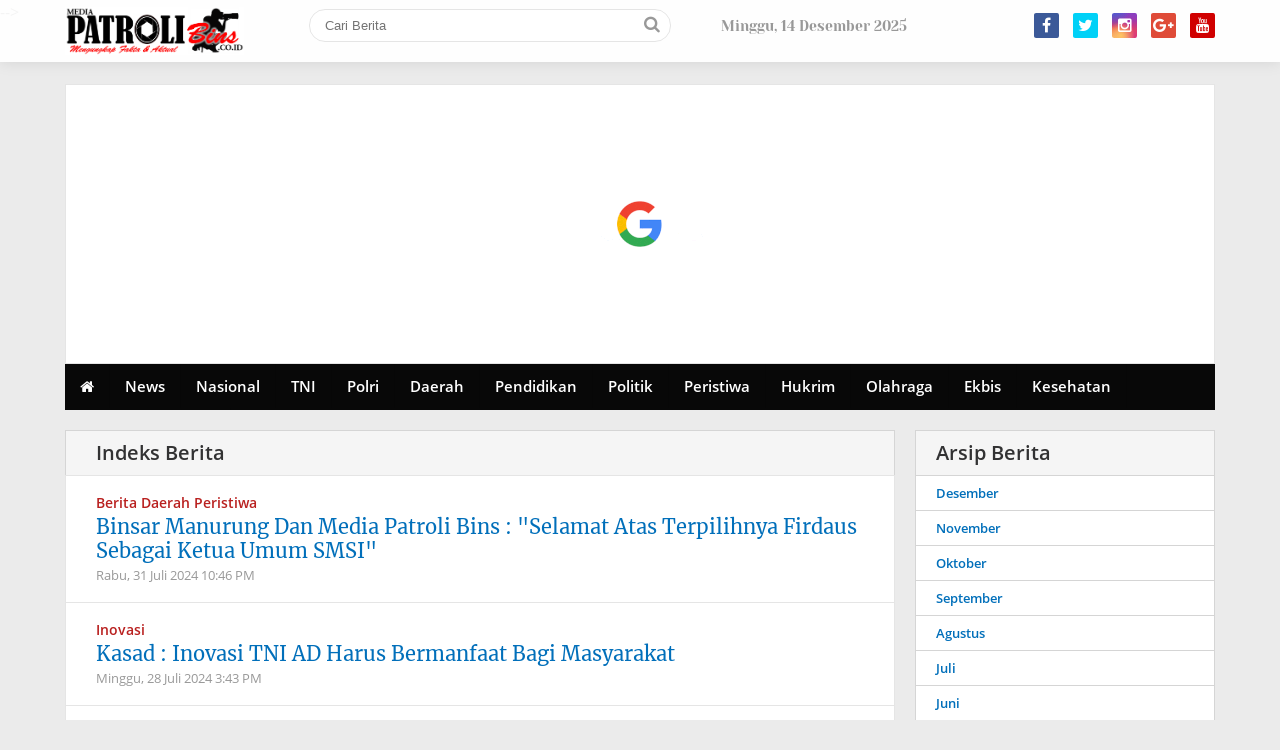

--- FILE ---
content_type: text/html; charset=UTF-8
request_url: https://www.patrolibins.co.id/2024/07/
body_size: 46903
content:
<!DOCTYPE html>
<HTML dir='ltr' lang='id'>
<head>
<!--<head>-->
<script async='async' data-ad-client='ca-pub-1682963066175491' src='https://pagead2.googlesyndication.com/pagead/js/adsbygoogle.js'></script>
<meta content='width=device-width, initial-scale=1' name='viewport'/>
<meta content='Patroli Bins' name='author'/>
<meta content='sitelinkssearchbox' name='google'/>
<meta content='#000000' name='theme-color'/>
<meta content='#016fba' name='msapplication-navbutton-color'/>
<meta content='#016fba' name='apple-mobile-web-app-status-bar-style'/>
<meta content='yes' name='apple-mobile-web-app-capable'/>
<include expiration='7d' path='*.css'></include>
<include expiration='7d' path='*.js'></include>
<include expiration='3d' path='*.gif'></include>
<include expiration='3d' path='*.jpeg'></include>
<include expiration='3d' path='*.jpg'></include>
<include expiration='3d' path='*.png'></include>
<link href='https://www.patrolibins.co.id/2024/07/' rel='canonical'/>
<!-- Title -->
<title>Juli 2024</title>
<!-- Meta keywords otomatis homepage, static page, dan post -->
<!-- Noindex search page, label, dan arsip -->
<meta content='noindex,nofollow' name='robots'/>
<!-- Facebook Open Graph Tag -->
<meta content='m.patrolibins.co.id: Juli 2024' property='og:title'/>
<meta content='website' property='og:type'/>
<meta content='m.patrolibins.co.id' property='og:site_name'/>
<link href='https://www.blogger.com/favicon-image.g?blogID=3440993636463594612' rel='shortcut icon' sizes='64x64' type='image/x-icon'/>
<meta content='https://www.patrolibins.co.id/favicon.ico' property='og:image'/>


<style type="text/css">
<!-- /*<style id='page-skin-1' type='text/css'><!--
body#layout .Menu.Seluler.section {float: right; width: 20%;}
body#layout .Logo.Header.section {float: left; width: 40%;}
body#layout #medsos {float: left; width: 24%;}
body#layout .sidebar-kiri.section {float: left; width: 20%;}
body#layout .main-wrapper {float: left; width: 44%;}
body#layout #sidebar-wrapper {float: right; margin: -163px 0 0; width: 25%;}
body#layout .topik-atas.section {width: 64%;}
body#layout .multitab-section {display: none;}
*/
--></style>
<style type='text/css'>
/*<![CDATA[*/
/* -----------------------------------------------
Theme by Patroli Bins
----------------------------------------------- */
/*Font*/
@font-face{font-family:'Merriweather';font-style:normal;font-weight:400;src:local('Merriweather Regular'),local('Merriweather-Regular'),url(https://fonts.gstatic.com/s/merriweather/v19/u-440qyriQwlOrhSvowK_l5-cSZMZ-Y.woff2) format('woff2');unicode-range:U+0460-052F,U+1C80-1C88,U+20B4,U+2DE0-2DFF,U+A640-A69F,U+FE2E-FE2F}@font-face{font-family:'Merriweather';font-style:normal;font-weight:400;src:local('Merriweather Regular'),local('Merriweather-Regular'),url(https://fonts.gstatic.com/s/merriweather/v19/u-440qyriQwlOrhSvowK_l5-eCZMZ-Y.woff2) format('woff2');unicode-range:U+0400-045F,U+0490-0491,U+04B0-04B1,U+2116}@font-face{font-family:'Merriweather';font-style:normal;font-weight:400;src:local('Merriweather Regular'),local('Merriweather-Regular'),url(https://fonts.gstatic.com/s/merriweather/v19/u-440qyriQwlOrhSvowK_l5-cyZMZ-Y.woff2) format('woff2');unicode-range:U+0102-0103,U+0110-0111,U+1EA0-1EF9,U+20AB}@font-face{font-family:'Merriweather';font-style:normal;font-weight:400;src:local('Merriweather Regular'),local('Merriweather-Regular'),url(https://fonts.gstatic.com/s/merriweather/v19/u-440qyriQwlOrhSvowK_l5-ciZMZ-Y.woff2) format('woff2');unicode-range:U+0100-024F,U+0259,U+1E00-1EFF,U+2020,U+20A0-20AB,U+20AD-20CF,U+2113,U+2C60-2C7F,U+A720-A7FF}@font-face{font-family:'Merriweather';font-style:normal;font-weight:400;src:local('Merriweather Regular'),local('Merriweather-Regular'),url(https://fonts.gstatic.com/s/merriweather/v19/u-440qyriQwlOrhSvowK_l5-fCZM.woff2) format('woff2');unicode-range:U+0000-00FF,U+0131,U+0152-0153,U+02BB-02BC,U+02C6,U+02DA,U+02DC,U+2000-206F,U+2074,U+20AC,U+2122,U+2191,U+2193,U+2212,U+2215,U+FEFF,U+FFFD}@font-face{font-family:'Merriweather';font-style:normal;font-weight:700;src:local('Merriweather Bold'),local('Merriweather-Bold'),url(https://fonts.gstatic.com/s/merriweather/v19/u-4n0qyriQwlOrhSvowK_l52xwNZVcf6lvg.woff2) format('woff2');unicode-range:U+0460-052F,U+1C80-1C88,U+20B4,U+2DE0-2DFF,U+A640-A69F,U+FE2E-FE2F}@font-face{font-family:'Merriweather';font-style:normal;font-weight:700;src:local('Merriweather Bold'),local('Merriweather-Bold'),url(https://fonts.gstatic.com/s/merriweather/v19/u-4n0qyriQwlOrhSvowK_l52xwNZXMf6lvg.woff2) format('woff2');unicode-range:U+0400-045F,U+0490-0491,U+04B0-04B1,U+2116}@font-face{font-family:'Merriweather';font-style:normal;font-weight:700;src:local('Merriweather Bold'),local('Merriweather-Bold'),url(https://fonts.gstatic.com/s/merriweather/v19/u-4n0qyriQwlOrhSvowK_l52xwNZV8f6lvg.woff2) format('woff2');unicode-range:U+0102-0103,U+0110-0111,U+1EA0-1EF9,U+20AB}@font-face{font-family:'Merriweather';font-style:normal;font-weight:700;src:local('Merriweather Bold'),local('Merriweather-Bold'),url(https://fonts.gstatic.com/s/merriweather/v19/u-4n0qyriQwlOrhSvowK_l52xwNZVsf6lvg.woff2) format('woff2');unicode-range:U+0100-024F,U+0259,U+1E00-1EFF,U+2020,U+20A0-20AB,U+20AD-20CF,U+2113,U+2C60-2C7F,U+A720-A7FF}@font-face{font-family:'Merriweather';font-style:normal;font-weight:700;src:local('Merriweather Bold'),local('Merriweather-Bold'),url(https://fonts.gstatic.com/s/merriweather/v19/u-4n0qyriQwlOrhSvowK_l52xwNZWMf6.woff2) format('woff2');unicode-range:U+0000-00FF,U+0131,U+0152-0153,U+02BB-02BC,U+02C6,U+02DA,U+02DC,U+2000-206F,U+2074,U+20AC,U+2122,U+2191,U+2193,U+2212,U+2215,U+FEFF,U+FFFD}@font-face{font-family:'Open Sans';font-style:italic;font-weight:400;src:local('Open Sans Italic'),local('OpenSans-Italic'),url(https://fonts.gstatic.com/s/opensans/v15/mem6YaGs126MiZpBA-UFUK0Udc1UAw.woff2) format('woff2');unicode-range:U+0460-052F,U+1C80-1C88,U+20B4,U+2DE0-2DFF,U+A640-A69F,U+FE2E-FE2F}@font-face{font-family:'Open Sans';font-style:italic;font-weight:400;src:local('Open Sans Italic'),local('OpenSans-Italic'),url(https://fonts.gstatic.com/s/opensans/v15/mem6YaGs126MiZpBA-UFUK0ddc1UAw.woff2) format('woff2');unicode-range:U+0400-045F,U+0490-0491,U+04B0-04B1,U+2116}@font-face{font-family:'Open Sans';font-style:italic;font-weight:400;src:local('Open Sans Italic'),local('OpenSans-Italic'),url(https://fonts.gstatic.com/s/opensans/v15/mem6YaGs126MiZpBA-UFUK0Vdc1UAw.woff2) format('woff2');unicode-range:U+1F00-1FFF}@font-face{font-family:'Open Sans';font-style:italic;font-weight:400;src:local('Open Sans Italic'),local('OpenSans-Italic'),url(https://fonts.gstatic.com/s/opensans/v15/mem6YaGs126MiZpBA-UFUK0adc1UAw.woff2) format('woff2');unicode-range:U+0370-03FF}@font-face{font-family:'Open Sans';font-style:italic;font-weight:400;src:local('Open Sans Italic'),local('OpenSans-Italic'),url(https://fonts.gstatic.com/s/opensans/v15/mem6YaGs126MiZpBA-UFUK0Wdc1UAw.woff2) format('woff2');unicode-range:U+0102-0103,U+0110-0111,U+1EA0-1EF9,U+20AB}@font-face{font-family:'Open Sans';font-style:italic;font-weight:400;src:local('Open Sans Italic'),local('OpenSans-Italic'),url(https://fonts.gstatic.com/s/opensans/v15/mem6YaGs126MiZpBA-UFUK0Xdc1UAw.woff2) format('woff2');unicode-range:U+0100-024F,U+0259,U+1E00-1EFF,U+2020,U+20A0-20AB,U+20AD-20CF,U+2113,U+2C60-2C7F,U+A720-A7FF}@font-face{font-family:'Open Sans';font-style:italic;font-weight:400;src:local('Open Sans Italic'),local('OpenSans-Italic'),url(https://fonts.gstatic.com/s/opensans/v15/mem6YaGs126MiZpBA-UFUK0Zdc0.woff2) format('woff2');unicode-range:U+0000-00FF,U+0131,U+0152-0153,U+02BB-02BC,U+02C6,U+02DA,U+02DC,U+2000-206F,U+2074,U+20AC,U+2122,U+2191,U+2193,U+2212,U+2215,U+FEFF,U+FFFD}@font-face{font-family:'Open Sans';font-style:normal;font-weight:400;src:local('Open Sans Regular'),local('OpenSans-Regular'),url(https://fonts.gstatic.com/s/opensans/v15/mem8YaGs126MiZpBA-UFWJ0bbck.woff2) format('woff2');unicode-range:U+0460-052F,U+1C80-1C88,U+20B4,U+2DE0-2DFF,U+A640-A69F,U+FE2E-FE2F}@font-face{font-family:'Open Sans';font-style:normal;font-weight:400;src:local('Open Sans Regular'),local('OpenSans-Regular'),url(https://fonts.gstatic.com/s/opensans/v15/mem8YaGs126MiZpBA-UFUZ0bbck.woff2) format('woff2');unicode-range:U+0400-045F,U+0490-0491,U+04B0-04B1,U+2116}@font-face{font-family:'Open Sans';font-style:normal;font-weight:400;src:local('Open Sans Regular'),local('OpenSans-Regular'),url(https://fonts.gstatic.com/s/opensans/v15/mem8YaGs126MiZpBA-UFWZ0bbck.woff2) format('woff2');unicode-range:U+1F00-1FFF}@font-face{font-family:'Open Sans';font-style:normal;font-weight:400;src:local('Open Sans Regular'),local('OpenSans-Regular'),url(https://fonts.gstatic.com/s/opensans/v15/mem8YaGs126MiZpBA-UFVp0bbck.woff2) format('woff2');unicode-range:U+0370-03FF}@font-face{font-family:'Open Sans';font-style:normal;font-weight:400;src:local('Open Sans Regular'),local('OpenSans-Regular'),url(https://fonts.gstatic.com/s/opensans/v15/mem8YaGs126MiZpBA-UFWp0bbck.woff2) format('woff2');unicode-range:U+0102-0103,U+0110-0111,U+1EA0-1EF9,U+20AB}@font-face{font-family:'Open Sans';font-style:normal;font-weight:400;src:local('Open Sans Regular'),local('OpenSans-Regular'),url(https://fonts.gstatic.com/s/opensans/v15/mem8YaGs126MiZpBA-UFW50bbck.woff2) format('woff2');unicode-range:U+0100-024F,U+0259,U+1E00-1EFF,U+2020,U+20A0-20AB,U+20AD-20CF,U+2113,U+2C60-2C7F,U+A720-A7FF}@font-face{font-family:'Open Sans';font-style:normal;font-weight:400;src:local('Open Sans Regular'),local('OpenSans-Regular'),url(https://fonts.gstatic.com/s/opensans/v15/mem8YaGs126MiZpBA-UFVZ0b.woff2) format('woff2');unicode-range:U+0000-00FF,U+0131,U+0152-0153,U+02BB-02BC,U+02C6,U+02DA,U+02DC,U+2000-206F,U+2074,U+20AC,U+2122,U+2191,U+2193,U+2212,U+2215,U+FEFF,U+FFFD}@font-face{font-family:'Open Sans';font-style:normal;font-weight:700;src:local('Open Sans Bold'),local('OpenSans-Bold'),url(https://fonts.gstatic.com/s/opensans/v15/mem5YaGs126MiZpBA-UN7rgOX-hpOqc.woff2) format('woff2');unicode-range:U+0460-052F,U+1C80-1C88,U+20B4,U+2DE0-2DFF,U+A640-A69F,U+FE2E-FE2F}@font-face{font-family:'Open Sans';font-style:normal;font-weight:700;src:local('Open Sans Bold'),local('OpenSans-Bold'),url(https://fonts.gstatic.com/s/opensans/v15/mem5YaGs126MiZpBA-UN7rgOVuhpOqc.woff2) format('woff2');unicode-range:U+0400-045F,U+0490-0491,U+04B0-04B1,U+2116}@font-face{font-family:'Open Sans';font-style:normal;font-weight:700;src:local('Open Sans Bold'),local('OpenSans-Bold'),url(https://fonts.gstatic.com/s/opensans/v15/mem5YaGs126MiZpBA-UN7rgOXuhpOqc.woff2) format('woff2');unicode-range:U+1F00-1FFF}@font-face{font-family:'Open Sans';font-style:normal;font-weight:700;src:local('Open Sans Bold'),local('OpenSans-Bold'),url(https://fonts.gstatic.com/s/opensans/v15/mem5YaGs126MiZpBA-UN7rgOUehpOqc.woff2) format('woff2');unicode-range:U+0370-03FF}@font-face{font-family:'Open Sans';font-style:normal;font-weight:700;src:local('Open Sans Bold'),local('OpenSans-Bold'),url(https://fonts.gstatic.com/s/opensans/v15/mem5YaGs126MiZpBA-UN7rgOXehpOqc.woff2) format('woff2');unicode-range:U+0102-0103,U+0110-0111,U+1EA0-1EF9,U+20AB}@font-face{font-family:'Open Sans';font-style:normal;font-weight:700;src:local('Open Sans Bold'),local('OpenSans-Bold'),url(https://fonts.gstatic.com/s/opensans/v15/mem5YaGs126MiZpBA-UN7rgOXOhpOqc.woff2) format('woff2');unicode-range:U+0100-024F,U+0259,U+1E00-1EFF,U+2020,U+20A0-20AB,U+20AD-20CF,U+2113,U+2C60-2C7F,U+A720-A7FF}@font-face{font-family:'Open Sans';font-style:normal;font-weight:700;src:local('Open Sans Bold'),local('OpenSans-Bold'),url(https://fonts.gstatic.com/s/opensans/v15/mem5YaGs126MiZpBA-UN7rgOUuhp.woff2) format('woff2');unicode-range:U+0000-00FF,U+0131,U+0152-0153,U+02BB-02BC,U+02C6,U+02DA,U+02DC,U+2000-206F,U+2074,U+20AC,U+2122,U+2191,U+2193,U+2212,U+2215,U+FEFF,U+FFFD} @font-face{font-family:'Open Sans';font-style:italic;font-weight:600;src:local('Open Sans SemiBold Italic'),local('OpenSans-SemiBoldItalic'),url(https://fonts.gstatic.com/s/opensans/v15/memnYaGs126MiZpBA-UFUKXGUdhmIqOjjg.woff2) format('woff2');unicode-range:U+0460-052F,U+1C80-1C88,U+20B4,U+2DE0-2DFF,U+A640-A69F,U+FE2E-FE2F}@font-face{font-family:'Open Sans';font-style:italic;font-weight:600;src:local('Open Sans SemiBold Italic'),local('OpenSans-SemiBoldItalic'),url(https://fonts.gstatic.com/s/opensans/v15/memnYaGs126MiZpBA-UFUKXGUdhvIqOjjg.woff2) format('woff2');unicode-range:U+0400-045F,U+0490-0491,U+04B0-04B1,U+2116}@font-face{font-family:'Open Sans';font-style:italic;font-weight:600;src:local('Open Sans SemiBold Italic'),local('OpenSans-SemiBoldItalic'),url(https://fonts.gstatic.com/s/opensans/v15/memnYaGs126MiZpBA-UFUKXGUdhnIqOjjg.woff2) format('woff2');unicode-range:U+1F00-1FFF}@font-face{font-family:'Open Sans';font-style:italic;font-weight:600;src:local('Open Sans SemiBold Italic'),local('OpenSans-SemiBoldItalic'),url(https://fonts.gstatic.com/s/opensans/v15/memnYaGs126MiZpBA-UFUKXGUdhoIqOjjg.woff2) format('woff2');unicode-range:U+0370-03FF}@font-face{font-family:'Open Sans';font-style:italic;font-weight:600;src:local('Open Sans SemiBold Italic'),local('OpenSans-SemiBoldItalic'),url(https://fonts.gstatic.com/s/opensans/v15/memnYaGs126MiZpBA-UFUKXGUdhkIqOjjg.woff2) format('woff2');unicode-range:U+0102-0103,U+0110-0111,U+1EA0-1EF9,U+20AB}@font-face{font-family:'Open Sans';font-style:italic;font-weight:600;src:local('Open Sans SemiBold Italic'),local('OpenSans-SemiBoldItalic'),url(https://fonts.gstatic.com/s/opensans/v15/memnYaGs126MiZpBA-UFUKXGUdhlIqOjjg.woff2) format('woff2');unicode-range:U+0100-024F,U+0259,U+1E00-1EFF,U+2020,U+20A0-20AB,U+20AD-20CF,U+2113,U+2C60-2C7F,U+A720-A7FF}@font-face{font-family:'Open Sans';font-style:italic;font-weight:600;src:local('Open Sans SemiBold Italic'),local('OpenSans-SemiBoldItalic'),url(https://fonts.gstatic.com/s/opensans/v15/memnYaGs126MiZpBA-UFUKXGUdhrIqM.woff2) format('woff2');unicode-range:U+0000-00FF,U+0131,U+0152-0153,U+02BB-02BC,U+02C6,U+02DA,U+02DC,U+2000-206F,U+2074,U+20AC,U+2122,U+2191,U+2193,U+2212,U+2215,U+FEFF,U+FFFD}@font-face{font-family:'Open Sans';font-style:normal;font-weight:600;src:local('Open Sans SemiBold'),local('OpenSans-SemiBold'),url(https://fonts.gstatic.com/s/opensans/v15/mem5YaGs126MiZpBA-UNirkOX-hpOqc.woff2) format('woff2');unicode-range:U+0460-052F,U+1C80-1C88,U+20B4,U+2DE0-2DFF,U+A640-A69F,U+FE2E-FE2F}@font-face{font-family:'Open Sans';font-style:normal;font-weight:600;src:local('Open Sans SemiBold'),local('OpenSans-SemiBold'),url(https://fonts.gstatic.com/s/opensans/v15/mem5YaGs126MiZpBA-UNirkOVuhpOqc.woff2) format('woff2');unicode-range:U+0400-045F,U+0490-0491,U+04B0-04B1,U+2116}@font-face{font-family:'Open Sans';font-style:normal;font-weight:600;src:local('Open Sans SemiBold'),local('OpenSans-SemiBold'),url(https://fonts.gstatic.com/s/opensans/v15/mem5YaGs126MiZpBA-UNirkOXuhpOqc.woff2) format('woff2');unicode-range:U+1F00-1FFF}@font-face{font-family:'Open Sans';font-style:normal;font-weight:600;src:local('Open Sans SemiBold'),local('OpenSans-SemiBold'),url(https://fonts.gstatic.com/s/opensans/v15/mem5YaGs126MiZpBA-UNirkOUehpOqc.woff2) format('woff2');unicode-range:U+0370-03FF}@font-face{font-family:'Open Sans';font-style:normal;font-weight:600;src:local('Open Sans SemiBold'),local('OpenSans-SemiBold'),url(https://fonts.gstatic.com/s/opensans/v15/mem5YaGs126MiZpBA-UNirkOXehpOqc.woff2) format('woff2');unicode-range:U+0102-0103,U+0110-0111,U+1EA0-1EF9,U+20AB}@font-face{font-family:'Open Sans';font-style:normal;font-weight:600;src:local('Open Sans SemiBold'),local('OpenSans-SemiBold'),url(https://fonts.gstatic.com/s/opensans/v15/mem5YaGs126MiZpBA-UNirkOXOhpOqc.woff2) format('woff2');unicode-range:U+0100-024F,U+0259,U+1E00-1EFF,U+2020,U+20A0-20AB,U+20AD-20CF,U+2113,U+2C60-2C7F,U+A720-A7FF}@font-face{font-family:'Open Sans';font-style:normal;font-weight:600;src:local('Open Sans SemiBold'),local('OpenSans-SemiBold'),url(https://fonts.gstatic.com/s/opensans/v15/mem5YaGs126MiZpBA-UNirkOUuhp.woff2) format('woff2');unicode-range:U+0000-00FF,U+0131,U+0152-0153,U+02BB-02BC,U+02C6,U+02DA,U+02DC,U+2000-206F,U+2074,U+20AC,U+2122,U+2191,U+2193,U+2212,U+2215,U+FEFF,U+FFFD}
@font-face{font-family:'Yeseva One';font-style:normal;font-weight:400;src:local('Yeseva One Regular'),local('YesevaOne-Regular'),url(https://fonts.gstatic.com/s/yesevaone/v13/OpNJno4ck8vc-xYpwWWxliBVWyXD.woff2) format('woff2');unicode-range:U+0460-052F,U+1C80-1C88,U+20B4,U+2DE0-2DFF,U+A640-A69F,U+FE2E-FE2F}@font-face{font-family:'Yeseva One';font-style:normal;font-weight:400;src:local('Yeseva One Regular'),local('YesevaOne-Regular'),url(https://fonts.gstatic.com/s/yesevaone/v13/OpNJno4ck8vc-xYpwWWxlilVWyXD.woff2) format('woff2');unicode-range:U+0400-045F,U+0490-0491,U+04B0-04B1,U+2116}@font-face{font-family:'Yeseva One';font-style:normal;font-weight:400;src:local('Yeseva One Regular'),local('YesevaOne-Regular'),url(https://fonts.gstatic.com/s/yesevaone/v13/OpNJno4ck8vc-xYpwWWxliJVWyXD.woff2) format('woff2');unicode-range:U+0102-0103,U+0110-0111,U+1EA0-1EF9,U+20AB}@font-face{font-family:'Yeseva One';font-style:normal;font-weight:400;src:local('Yeseva One Regular'),local('YesevaOne-Regular'),url(https://fonts.gstatic.com/s/yesevaone/v13/OpNJno4ck8vc-xYpwWWxliNVWyXD.woff2) format('woff2');unicode-range:U+0100-024F,U+0259,U+1E00-1EFF,U+2020,U+20A0-20AB,U+20AD-20CF,U+2113,U+2C60-2C7F,U+A720-A7FF}@font-face{font-family:'Yeseva One';font-style:normal;font-weight:400;src:local('Yeseva One Regular'),local('YesevaOne-Regular'),url(https://fonts.gstatic.com/s/yesevaone/v13/OpNJno4ck8vc-xYpwWWxli1VWw.woff2) format('woff2');unicode-range:U+0000-00FF,U+0131,U+0152-0153,U+02BB-02BC,U+02C6,U+02DA,U+02DC,U+2000-206F,U+2074,U+20AC,U+2122,U+2191,U+2193,U+2212,U+2215,U+FEFF,U+FFFD}
@font-face{font-family:FontAwesome;src:url(https://maxcdn.bootstrapcdn.com/font-awesome/4.5.0/fonts/fontawesome-webfont.eot?v=4.5.0);src:url(https://maxcdn.bootstrapcdn.com/font-awesome/4.5.0/fonts/fontawesome-webfont.eot?#iefix&v=4.5.0) format('embedded-opentype'),url(https://maxcdn.bootstrapcdn.com/font-awesome/4.5.0/fonts/fontawesome-webfont.woff2?v=4.5.0) format('woff2'),url(https://maxcdn.bootstrapcdn.com/font-awesome/4.5.0/fonts/fontawesome-webfont.woff?v=4.5.0) format('woff'),url(https://maxcdn.bootstrapcdn.com/font-awesome/4.5.0/fonts/fontawesome-webfont.ttf?v=4.5.0) format('truetype'),url(https://maxcdn.bootstrapcdn.com/font-awesome/4.5.0/fonts/fontawesome-webfont.svg?v=4.5.0#fontawesomeregular) format('svg');font-weight:400;font-style:normal}
/*Icon*/
.fa{display:inline-block;font:normal normal normal 14px/1 FontAwesome;font-size:inherit;text-rendering:auto;-webkit-font-smoothing:antialiased;-moz-osx-font-smoothing:grayscale;transform:translate(0,0)}.fa-lg{font-size:1.33333333em;line-height:.75em;vertical-align:-15%}.fa-fw{width:1.28571429em;text-align:center}.fa-google-plus:before{content:"\f0d5"}.fa-google-plus-square:before{content:"\f0d4"}.fa-facebook-square:before{content:"\f082"}.fa-facebook:before{content:"\f09a"}.fa-twitter-square:before{content:"\f081"}.fa-twitter:before{content:"\f099"}.fa-plus:before{content:"\f067"}.fa-linkedin-square:before{content:"\f08c"}.fa-youtube:before{content:"\f167"}.fa-plus-square:before{content:"\f0fe"}.fa-bell:before{content:"\f0f3"}.fa-code:before{content:"\f121"}.fa-file-audio-o:before{content:"\f1c7"}.fa-paint-brush:before{content:"\f1fc"}.fa-adjust:before{content:"\f042"}.fa-search:before{content:"\f002"}.fa-home:before{content:"\f015"}.fa-angle-right:before{content:"\f105"}.fa-user:before{content:"\f007"}.fa-calendar-check-o:before{content:"\f274"}.fa-tags:before{content:"\f02c"}.fa-pencil-square-o:before{content:"\f044"}.fa-refresh:before{content:"\f021"}.fa-times:before{content:"\f00d"}.fa-plus-square-o:before{content:"\f196"}.fa-minus-square-o:before{content:"\f147"}.fa-chevron-left:before{content:"\f053"}.fa-chevron-right:before{content:"\f054"}.fa-map-marker:before{content:"\f041"}.fa-smile-o:before{content:"\f118"}.fa-commenting:before{content:"\f27a"}.fa-navicon:before,.fa-reorder:before,.fa-bars:before{content:"\f0c9"}.fa-linkedin:before{content:"\f0e1"}.fa-calendar:before{content:"\f073"}.fa-comments:before{content:"\f086"}.fa-print:before{content:"\f02f"}.fa-briefcase:before{content:"\f0b1"}.fa-motorcycle:before{content:"\f21c"}.fa-female:before{content:"\f182"}.fa-gear:before,.fa-cog:before{content:"\f013"}.fa-coffee:before{content:"\f0f4"}.fa-globe:before{content:"\f0ac"}.fa-youtube-play:before{content:"\f16a"}.fa-comment:before{content:"\f075"}.fa-chevron-circle-up:before{content:"\f139"}.fa-reply:before{content:"\f112"}.fa-3x{font-size:3em}.fa-pinterest:before{content:"\f0d2"}.fa-share:before {content: "\f064";}.fa-angle-double-left:before {content: "\f100";}
.fa-angle-double-right:before {content: "\f101";}.fa-whatsapp:before {content: "\f232";}.fa-envelope-open-o:before {content: "\f2b7";}.fa-send:before,.fa-paper-plane:before {content: "\f1d8";}.fa-instagram:before {content: "\f16d";}.fa-feed:before,.fa-rss:before {content: "\f09e";}.fa-photo:before,.fa-image:before,.fa-picture-o:before {content: "\f03e";}.fa-star-o:before {content: "\f006";}.fa-clock-o:before {content: "\f017";}.fa-fire:before {content: "\f06d";}.fa-thumbs-o-up:before {content: "\f087";}.fa-shopping-cart:before {content: "\f07a";}.fa-play:before{content:"\f04b"}.fa-youtube:before{content:"\f167"}
#side-menu h2{border-bottom:3px double #d80000;color:#d80000;font-size:16px;margin:20px 0 10px;padding:5px 0}#side-menu li{float:left;font-family: 'Open Sans', sans-serif;font-size:13px;font-weight:600;list-style:outside none none;width:50%}#side-menu li a{display:block;padding:7px 10px}#side-menu li a::before{color:#fe8917;content:"\f089";float:left;font-family:fontawesome;font-size:14px;margin:-1px 2px 0 0}#side-menu li a:hover{background:#f3f3f3 none repeat scroll 0 0}
#XMLThemesSideNav h2{font:21px "Yeseva One",serif;margin:20px 0 5px 0;border-bottom:3px double #fff;padding:0 0 5px 0}#Label20 a{display:block;padding:8px 20px;font-size:16px}#Label20 a:hover{background:#00558f}.search-selluler .text{border:1px solid transparent;box-sizing:border-box;padding:10px 20px;width:100%;border-radius:20px}.search-selluler .fa.fa-search{color:#b9201f;font-size:20px;margin:8px 0 0 -29px}.showmenu{border-radius:50%;cursor:pointer;height:30px;position:fixed;right:10px;text-align:center;top:7px;width:30px;z-index:999;display:none}.showmenu:hover{background:#ebebeb none repeat scroll 0 0;transition:all 0.5s ease 0s}#side-menu .widget-content{margin:0}.sidenav{background:#000000 none repeat scroll 0 0;box-sizing:border-box;color:#fff;display:none;height:100%;left:0;overflow:auto;padding:20px;position:fixed;text-align:left;top:52px;transition:all 0.5s ease 0s;width:100%;z-index:9999}.sidenav .closebtn{display:block;height:44px;position:fixed;right:0;top:0}.sidenav .closebtn a{background:#b9201f!important;border-radius:50%;color:#fff!important;float:right;font-size:18px!important;font-weight:700;height:32px;line-height:32px;margin:9px 9px 0 0;text-align:center;width:32px;padding:0!important}.border1menu,.border2menu,.border3menu{backface-visibility:hidden;background:#016fba none repeat scroll 0 0;border-radius:10px;display:block;height:3px;margin:9px auto 0;text-align:center;width:18px}#XMLThemesSideNav li{float:left;font-size:13px;font-weight:600;list-style:outside none none;width:50%}#XMLThemesSideNav a{color:#fff}.border2menu{margin:3px auto 0}.border3menu{margin:3px auto 0}
/*CSS Reset*/
html,body,div,span,applet,object,iframe,p,blockquote,pre,a,abbr,acronym,address,big,cite,code,del,dfn,em,img,ins,kbd,q,s,samp,small,strike,strong,sub,sup,tt,var,u,i,center,dl,dt,dd,ol,ul,li,fieldset,form,label,legend,table,caption,tbody,tfoot,thead,tr,th,td,article,aside,canvas,details,embed,figure,figcaption,footer,header,hgroup,menu,nav,output,ruby,section,summary,time,mark,audio,video {margin:0;outline: medium none !important;padding:0;border:0;font-size:100%;font:inherit;vertical-align:baseline;text-decoration: none !important;}zz{bottom:0;color:transparent;font-size:1px;position:absolute;visibility:hidden;z-index:-999}
article,aside,details,figcaption,figure,footer,header,hgroup,menu,nav,section{display:block;}*{margin:0;padding:0;}html{display:block;}blockquote,q{quotes:none;}blockquote:before,blockquote:after,q:before,q:after{content:&#39;&#39;;content:none;}table{border-collapse:collapse;border-spacing:0;width: 100%}#navbar-iframe, #header-menu h2, #top-ads h2,#bot-ads h2 {height:0;visibility:hidden;display:none;}.post-body i{font-style:italic}
.post-body blockquote{color:#657786;font:italic 20px georgia;padding:0 10%}.post-body.entry-content h2,.post-body.entry-content h3,.post-body.entry-content h4{font-family:'Merriweather', serif;}.post-body.entry-content ol,.post-body.entry-content ul{padding:0 0 0 5%}.post-body blockquote::before{color:#c6e7fb;content:"\f10d";font-family:fontawesome;margin:0 5px 0 0}.post-body blockquote::after{color:#c6e7fb;content:"\f10e";font-family:fontawesome;margin:0 0 0 5px}.post-body u{border-bottom:1px solid}.tr-caption{color:#8c8c8c;font-size:12px;padding:2px 0 5px;text-align:left!important}#page-loader{display:none;background:#fff none repeat scroll 0 0;bottom:0;left:0;position:fixed!important;right:0;top:0;z-index:999999}.page-loader{color:#000;position:fixed;text-align:center;top:50%;transform:translate(0%,-50%);width:100%}img{max-width:100%;width:auto;height: auto}
/*Global*/
body{background:#ebebeb none repeat scroll 0 0;color:#323233;font:400 16px/24px 'Open Sans', sans-serif;margin:0;padding:0;transition:all 0.31s ease 0s}object,embed,input::-moz-focus-inner{outline:0;border:0;transition:all 0.31s ease 0s;text-decoration:none}a{color:#016fba}a:hover{transition:all 0.31s ease 0s}img:hover{filter:saturate(1.5);transition:all 0.31s ease 0s}.separator a{margin:0!important}.widget-item-control{display:none}.google-auto-placed{max-width:1100px;margin:0 auto}#left-wrapper .google-auto-placed, #sidebar-wrapper .google-auto-placed {display:none}
.adsbygoogle{min-height:250px;clear:both;background-image:url(https://blogger.googleusercontent.com/img/b/R29vZ2xl/AVvXsEi2YyNtZFN_QDMKCUbZu-41AvkdddQIvPBBqxwAYsn6T6sX8tEs7QTWVsTO0AGEoxk7WOlZimXgTEf_nr5agDIWm0_B3SVcHQgOKEm8bLbr4Qwy9EWEex2pMVRPLKmU6yfEE1J4VXC93Bw/s1600/G-loading.gif);background-repeat:no-repeat;background-color:#fff;background-position:center;border:1px solid rgba(0,0,0,.1);box-sizing:border-box}
/*JQuery Image*/
.lighter,.lighter *{transition:all 0.31s ease 0s}.lighter{position:fixed;top:0;bottom:0;left:0;right:0;z-index:400000;opacity:1}.lighter.fade{opacity:0}.lighter.fade .lighter-container{transform:scale(.5)}.lighter img{width:100%;height:100%}.lighter .lighter-overlay{background:rgba(0,0,0,.75);height:100%;width:100%}.lighter .lighter-container{background:white;position:absolute;z-index:400000;top:50%;left:50%;right:50%;bottom:50%;box-shadow:0 2px 8px rgba(0,0,0,.5)}.lighter .lighter-container .lighter-close{top:0;right:0;width:30px;height:30px;margin:-15px;line-height:30px;font-size:16pt;font-family:Helvetica,Arial,serif}.lighter .lighter-container .lighter-next{display:none;right:40px;top:50%;width:40px;height:40px;margin:-20px 0;line-height:34px;font-size:32pt;font-family:Times,serif}.lighter .lighter-container .lighter-prev{display:none;left:40px;top:50%;width:40px;height:40px;margin:-20px;line-height:24pt;font-size:34px;font-family:Times,serif}.lighter .lighter-container .lighter-next,.lighter .lighter-container .lighter-prev,.lighter .lighter-container .lighter-close{cursor:pointer;position:absolute;z-index:800000;text-align:center;border-radius:40px;color:rgba(255,255,255,.8);background:rgba(255,0,0,.6)}.lighter .lighter-container .lighter-next:hover,.lighter .lighter-container .lighter-prev:hover,.lighter .lighter-container .lighter-close:hover{color:white;text-decoration:none;background:rgba(255,0,0,.9)}.lighter .lighter-container .lighter-next:active,.lighter .lighter-container .lighter-prev:active,.lighter .lighter-container .lighter-close:active{color:white;background:rgba(0,0,0,.6)}
header{background:rgba(255, 255, 255, 0.95);box-shadow:0 0 15px rgba(0,0,0,.1);overflow:hidden;position:fixed;top:0;width:100%;z-index:99}.SEO{color:transparent;font-size:1px;position:absolute;text-indent:-999px;top:0}#header-wrapper{margin:0 auto;max-width:1180px;overflow:hidden;width:auto}.Logo.Header.section{float:left;margin:3px 15px;max-width:200px;overflow:hidden;position:relative;width:auto}#header-inner img{height:48px;padding:4px 0;filter:saturate(1);width:auto}#header-menu{float:right;line-height:24px;margin:0 5px 0 0;max-width:565px;text-align:right;width:100%}#header-menu ul{margin:0;overflow-x:auto;text-align:right;white-space:nowrap}#header-menu li{display:inline-block}#header-menu a{border-bottom:2px solid transparent;color:#787878;display:block;font-size:14px;padding:10px 10px 8px;text-decoration:none}#header-menu a:hover{border-bottom:2px solid #ff5722;color:#000;text-decoration:none}
.Iklan.Atas.section{margin:0 auto;max-width:1150px;overflow:hidden;padding:60px 0 0;text-align:center;width:auto}#LinkList1,.Menu.Utama.section{background:rgba(8, 8, 8, 0.95) none repeat scroll 0 0;height:46px;margin:0 auto 20px;overflow:hidden;width:1150px;z-index:20}#LinkList1 li{border-right:1px solid rgba(0,0,0,.1);box-sizing:border-box;float:left;overflow:hidden;list-style:none}.Menu.Utama.section h2{display:none}.Menu.Utama.section a{color:#fff;display:block;font-size:15px;font-weight:600;padding:10px 15px}.Menu.Utama.section li:hover{background:rgba(0,0,0,.15) none repeat scroll 0 0;border-bottom:4px solid rgba(0,0,0,.1);transition:all 0.2s linear 0s}.pencariancepat{float:left;margin:9px 0 5px 50px}.pencariancepat .text{border:1px solid #e5e5e5;border-radius:20px;color:#9b9b9b;font:13px "montserrat",arial,sans-serif;outline:0 none!important;padding:8px 15px;width:330px}#medsos{width:auto;max-width:200px;float:right;margin:13px 10px 0 0}#medsos ul{overflow:hidden}#medsos li{display:inline-block}#medsos .fa{color:#fff;width:25px;text-align:center;height:25px;line-height:26px;border-radius:2px;margin:0 5px}#medsos .fa.fa-facebook{background:#3b5998 none repeat scroll 0 0}#medsos .fa.fa-twitter{background:#00d1f7 none repeat scroll 0 0}#medsos .fa.fa-instagram{background:radial-gradient(circle farthest-corner at 35% 90%,#fec564,transparent 50%) repeat scroll 0 0%,radial-gradient(circle farthest-corner at 0 140%,#fec564,transparent 50%) repeat scroll 0 0%,radial-gradient(ellipse farthest-corner at 0 -25%,#5258cf,transparent 50%) repeat scroll 0 0%,radial-gradient(ellipse farthest-corner at 20% -50%,#5258cf,transparent 50%) repeat scroll 0 0%,radial-gradient(ellipse farthest-corner at 100% 0,#893dc2,transparent 50%) repeat scroll 0 0%,radial-gradient(ellipse farthest-corner at 60% -20%,#893dc2,transparent 50%) repeat scroll 0 0%,radial-gradient(ellipse farthest-corner at 100% 100%,#d9317a,transparent) repeat scroll 0 0%,rgba(0,0,0,0) linear-gradient(#6559ca,#bc318f 30%,#e33f5f 50%,#f77638 70%,#fec66d 100%) repeat scroll 0 0}#medsos .fa.fa-google-plus{background:#df4b38 none repeat scroll 0 0}#medsos .fa.fa-pinterest{background:#ab171e none repeat scroll 0 0}#medsos .fa.fa-youtube{background:#d00000 none repeat scroll 0 0}.fa.fa-search{color:#999;font-size:17px;margin:7px 0 0 -27px;position:absolute}.tglhariini{border-radius:5px;color:#999;float:left;font:14px "Yeseva One",serif;margin:18px 15px 0 50px}.widget-content{height:100%}.content-wrapper{overflow:hidden}#LinkList1 ul{height:46px;overflow:hidden}#LinkList1{height:46px}.outer-wrapper{margin:0 auto;max-width:1150px;overflow:hidden;width:auto}#left-sidebar,#sidebar-kiri{box-sizing:border-box;float:left;height:600px!important;margin:0 20px 0 0;overflow:hidden;width:160px}.main-wrapper{float:left;width:830px;box-sizing:border-box}#sidebar-wrapper,#sidebar-kanan,#sidebar-item{float:right;width:300px;box-sizing:border-box;text-align:center}#PopularPosts1{margin:-170px 0 0;text-align:left}.indekspopuler{float:right;background:#f5f5f5;padding:0 5px;border-radius:2px}#sidebar-item{clear:both}.h21,.fb_comments_count{border-bottom:3px solid #0097ff;color:#005da4;font-size:24px;font-weight:300;padding:0 0 3px}.h22{color:#b9201f;font-size:24px;font-weight:300}._491z.clearfix{display:none}#sidebar-wrapper h2{border-bottom:1px solid rgba(0,0,0,.1);margin:0 0 10px;padding:0 0 10px}.widget-content.popular-posts li{list-style:outside none none;overflow:hidden;padding:10px 0 0}.item-thumbnail img{background:#fff none repeat scroll 0 0;border:1px solid #d5d5d5;float:right;height:69px;margin:0 0 0 10px;object-fit:cover;padding:5px;width:92px}.item-title a{font-size:14px;font-weight:600}.item-title a:hover{border-bottom:1px solid}.item-title{height:60px;line-height:1.2;overflow:hidden}.item-snippet{display:none}.post-title.entry-title{font-size:20px;font-weight:300;margin:0}.post-title.entry-title a:hover{border-bottom:1px solid}.post-thumbnail{float:left;height:50px;margin:0 10px 0 0;object-fit:cover;width:50px;border-radius:50%}.jump-link,.post-snippet{display:none!important}.post-outer{background:#fff none repeat scroll 0 0;border:1px solid rgba(0,0,0,.1);box-sizing:border-box;margin:0 0 -1px;overflow:hidden;padding:15px 30px}.post-author.vcard{display:none}.top-author{color:#999;font-size:13px}.icon,.post-snippet{color:#666;display:block;font-size:13px;line-height:18px}.post-labels{color:#b9201f;font-size:14px;font-weight:600}.idate{color:#999;font-size:13px}.post-labels span:nth-child(2),.post-labels span:nth-child(3),.post-labels span:nth-child(4),.post-labels span:nth-child(5),.post-labels span:nth-child(6){display:none}#PopularPosts1 li::after{color:#b9201f;display:block;font-family:fontawesome;font-size:10px;letter-spacing:2px;margin:-24px 0 0}#PopularPosts1 li:nth-child(1):after{content:"\f005""\f005""\f005""\f005""\f005"}#PopularPosts1 li:nth-child(2):after{content:"\f005""\f005""\f005""\f005""\f123"}#PopularPosts1 li:nth-child(3):after{content:"\f005""\f005""\f005""\f005""\f006"}#PopularPosts1 li:nth-child(4):after{content:"\f005""\f005""\f005""\f123""\f006"}#PopularPosts1 li:nth-child(5):after{content:"\f005""\f005""\f005""\f006""\f006"}#PopularPosts1 li:nth-child(6):after{content:"\f005""\f005""\f123""\f006""\f006"}#PopularPosts1 li:nth-child(7):after{content:"\f005""\f005""\f006""\f006""\f006"}#PopularPosts1 li:nth-child(8):after{content:"\f005""\f123""\f006""\f006""\f006"}#PopularPosts1 li:nth-child(9):after{content:"\f005""\f006""\f006""\f006""\f006"}#PopularPosts1 li:nth-child(10):after{content:"\f123""\f006""\f006""\f006""\f006"}.icomments,.iedit,.iauthor{display:none}.xmlthemestitle{font:300 18px/24px "Merriweather",serif;margin:0 0 5px}.xmlthemeslist li{background:#fff none repeat scroll 0 0;border:1px solid rgba(0,0,0,.1);list-style:outside none none;margin:0 0 -1px;padding:15px;min-height:114px}.iline{color:#b9201f;font-size:14px;font-weight:600;max-height:24px;overflow:hidden;display:none}#stopindex{background:#fff none repeat scroll 0 0;border:1px solid rgba(0,0,0,.1);font-size:13px;font-weight:600;text-align:center;text-shadow:1px 1px 1px rgba(255,255,255,.2)}#stop-index{text-align:right;width:160px;font-size:13px;font-weight:600;text-shadow:1px 1px 1px rgba(255,255,255,.2)}#stop-index a:hover{border-bottom:1px solid}#stopindex a:hover{border:1px solid #b7b7b7;box-shadow:0 2px 1px rgba(0,0,0,.12)}#stopindex a::after,#stop-index::after{color:#016fba;content:" +"}#stopindex a{background:rgba(0,0,0,0) linear-gradient(#fff,#eaeaea) repeat scroll 0 0;border:1px solid #ccc;border-radius:3px;box-shadow:0 0 2px #fff inset;display:block;margin:5px auto;max-width:100px;outline:0 none;padding:6px 10px;text-shadow:0 0 2px #fff;transition:all 0.5s ease 0s;width:auto}.xmlthemestitle a:hover{border-bottom:1px solid}.xmlthemestitle::before{border-top:2px solid #b9201f;position:absolute;content:"";width:29px;margin:-4px 0 0 0}.overlay img{float:right;height:90px;margin:0 0 24px 15px;object-fit:cover;width:120px}.xmlthemeslist li:nth-child(6) img,.xmlthemeslist li:nth-child(7) img,.xmlthemeslist li:nth-child(26) img,.xmlthemeslist li:nth-child(27) img{float:none;height:165px;margin:0 0 5px;object-fit:cover;width:100%}.xmlthemeslist li:nth-child(6),.xmlthemeslist li:nth-child(26){background:#f2f2f2 none repeat scroll 0 0;border-bottom:medium none;border-right:medium none;box-sizing:border-box;float:left;margin:0;overflow:hidden;padding:15px 7.5px 15px 15px;width:50%}.xmlthemeslist li:nth-child(7),.xmlthemeslist li:nth-child(27){background:#f2f2f2 none repeat scroll 0 0;border-bottom:medium none;border-left:medium none;box-sizing:border-box;overflow:hidden;padding:15px 15px 15px 7.5px;width:50%;height:246px}.xmlthemeslist li:nth-child(6) .idate,.xmlthemeslist li:nth-child(7) .idate,.xmlthemeslist li:nth-child(6) .itag,.xmlthemeslist li:nth-child(7) .itag,.xmlthemeslist li:nth-child(6) .icon,.xmlthemeslist li:nth-child(7) .icon,.xmlthemeslist li:nth-child(26) .idate,.xmlthemeslist li:nth-child(27) .idate,.xmlthemeslist li:nth-child(26) .itag,.xmlthemeslist li:nth-child(27) .itag,.xmlthemeslist li:nth-child(26) .icon,.xmlthemeslist li:nth-child(27) .icon{display:none}.xmlthemeslist li:nth-child(11) .idate,.xmlthemeslist li:nth-child(12) .idate,.xmlthemeslist li:nth-child(13) .idate,.xmlthemeslist li:nth-child(11) .itag,.xmlthemeslist li:nth-child(12) .itag,.xmlthemeslist li:nth-child(13) .itag,.xmlthemeslist li:nth-child(11) .icon,.xmlthemeslist li:nth-child(12) .icon,.xmlthemeslist li:nth-child(13) .icon{display:none}.xmlthemeslist li:nth-child(17) .idate,.xmlthemeslist li:nth-child(18) .idate,.xmlthemeslist li:nth-child(19) .idate,.xmlthemeslist li:nth-child(20) .idate,.xmlthemeslist li:nth-child(17) .itag,.xmlthemeslist li:nth-child(18) .itag,.xmlthemeslist li:nth-child(19) .itag,.xmlthemeslist li:nth-child(20) .itag,.xmlthemeslist li:nth-child(17) .icon,.xmlthemeslist li:nth-child(18) .icon,.xmlthemeslist li:nth-child(19) .icon,.xmlthemeslist li:nth-child(20) .icon{display:none}.xmlthemeslist li:nth-child(6) .xmlthemestitle,.xmlthemeslist li:nth-child(7) .xmlthemestitle,.xmlthemeslist li:nth-child(11) .xmlthemestitle,.xmlthemeslist li:nth-child(12) .xmlthemestitle,.xmlthemeslist li:nth-child(13) .xmlthemestitle,.xmlthemeslist li:nth-child(26) .xmlthemestitle,.xmlthemeslist li:nth-child(27) .xmlthemestitle,.xmlthemeslist li:nth-child(31) .xmlthemestitle,.xmlthemeslist li:nth-child(32) .xmlthemestitle,.xmlthemeslist li:nth-child(33) .xmlthemestitle{font-size:14px;font-weight:600;height:59px;margin:0;line-height:1.4;overflow:hidden}.xmlthemeslist li:nth-child(17) .xmlthemestitle,.xmlthemeslist li:nth-child(18) .xmlthemestitle,.xmlthemeslist li:nth-child(19) .xmlthemestitle,.xmlthemeslist li:nth-child(20) .xmlthemestitle{font-size:12px;font-weight:600;height:50px;margin:0;line-height:1.4;overflow:hidden}.xmlthemeslist li:nth-child(6) .xmlthemestitle,.xmlthemeslist li:nth-child(7) .xmlthemestitle,.xmlthemeslist li:nth-child(26) .xmlthemestitle,.xmlthemeslist li:nth-child(27) .xmlthemestitle{height:40px}.xmlthemeslist li:nth-child(11){background:#f2f2f2 none repeat scroll 0 0;border-bottom:medium none;border-right:medium none;box-sizing:border-box;float:left;margin:0;overflow:hidden;padding:15px 7.55px 15px 15px;width:33.33%}.xmlthemeslist li:nth-child(12){background:#f2f2f2 none repeat scroll 0 0;border-bottom:medium none;border-left:medium none;border-right:medium none;box-sizing:border-box;float:left;margin:0;overflow:hidden;padding:15px 7.5px;width:33.33%}.xmlthemeslist li:nth-child(13){background:#f2f2f2 none repeat scroll 0 0;border-bottom:medium none;border-left:medium none;box-sizing:border-box;margin:0;overflow:hidden;padding:15px 15px 15px 7.5px;width:33.33%}.xmlthemeslist li:nth-child(17){background:#f2f2f2 none repeat scroll 0 0;border-bottom:medium none;border-right:medium none;box-sizing:border-box;float:left;margin:0;overflow:hidden;padding:15px 7.5px 15px 15px;width:25%}.xmlthemeslist li:nth-child(18){background:#f2f2f2 none repeat scroll 0 0;border-bottom:medium none;border-left:medium none;border-right:medium none;box-sizing:border-box;float:left;margin:0;overflow:hidden;padding:15px 7.5px;width:25%}.xmlthemeslist li:nth-child(19){background:#f2f2f2 none repeat scroll 0 0;border-bottom:medium none;border-left:medium none;border-right:medium none;box-sizing:border-box;float:left;margin:0;overflow:hidden;padding:15px 7.5px;width:25%}.xmlthemeslist li:nth-child(20){background:#f2f2f2 none repeat scroll 0 0;border-bottom:medium none;border-left:medium none;box-sizing:border-box;margin:0;overflow:hidden;padding:15px 15px 15px 7.5px;width:25%}.xmlthemeslist li:nth-child(11) img,.xmlthemeslist li:nth-child(12) img,.xmlthemeslist li:nth-child(13) img{height:100px;float:none;margin:0 0 5px;object-fit:cover;width:100%}.xmlthemeslist li:nth-child(17) img,.xmlthemeslist li:nth-child(18) img,.xmlthemeslist li:nth-child(19) img,.xmlthemeslist li:nth-child(20) img{height:80px;float:none;margin:0 0 5px;object-fit:cover;width:100%}.xmlthemeslist li:nth-child(2),.xmlthemeslist li:nth-child(22){background:#f9f6f2 none repeat scroll 0 0}.xmlthemeslist li:nth-child(2) .iline,.xmlthemeslist li:nth-child(2) .idate,.xmlthemeslist li:nth-child(22) .iline,.xmlthemeslist li:nth-child(22) .idate{display:none}.xmlthemeslist li:nth-child(2) .overlay img,.xmlthemeslist li:nth-child(22) .overlay img{float:left;margin:0 15px 24px 0}.xmlthemes_thumbs li{list-style:outside none none}.xmlthemes_summary{display:none}.xmlthemes_meta_date{display:none}.xmlthemes_thumbs2 li{background:#fff none repeat scroll 0 0;box-sizing:border-box;float:left;list-style:outside none none;padding:0 0 3px;width:20%}.xmlthemes_thumbs2{overflow:hidden}.xmlthemes_title.xmlthemes_title2{background:#fff none repeat scroll 0 0;box-sizing:border-box;display:block;font:300 11px/16px "Merriweather",serif;margin:0;height:41px;overflow:hidden;padding:7px 10px 3px;text-align:center}.xmlthemes_title.xmlthemes_title2 a{height:34px;overflow:hidden}.xmlthemes_title.xmlthemes_title2 a:hover{border-bottom:1px solid}.cat_thumb2{height:70px}#headline .data-title{background:rgba(250,250,250,.6) none repeat scroll 0 0;border-right:4px solid #b9201f;padding:0 20px 5px}#headline .data-title a{color:#b9201f;font-size:16px}#headline h2{margin:230px 0 0;overflow:hidden;padding:0 0 5px;position:absolute;z-index:10}.bacaselengkapnyadisini{background:rgba(0,0,0,0) linear-gradient(to bottom,rgba(0,0,0,0) 0,rgba(0,0,0,.7) 60%) repeat scroll 0 0;border-bottom:2px solid #b9201f;font:300 30px/1.2 "Merriweather",serif;margin:-104px 0 0;padding:10px 20px 14px;position:relative}.bacaselengkapnyadisini a{color:#fff;height:73px;overflow:hidden}.bacaselengkapnyadisini a:hover{border-bottom:1px solid}.xmlthemes_thumbs2 li:nth-child(1){border-left:1px solid rgba(0,0,0,.1)}.xmlthemes_thumbs2 li:nth-child(5){border-right:1px solid rgba(0,0,0,.1)}#Label1 li{background:#016fba none repeat scroll 0 0;border-bottom:1px solid rgba(0,0,0,.1);color:#fff;font-size:16px;font-weight:600;list-style:outside none none;padding:10px;text-align:left;text-shadow:0 0 2px rgba(0,0,0,.9)}#Label1 li a{color:#fff;font-size:16px;font-weight:600;text-shadow:0 0 2px rgba(0,0,0,.9)}#Label1 li a:hover{border-bottom:1px solid}#Label1 li:first-child::before{content:"01.";display:block;float:left;margin:0 5px 0 0;text-align:right;width:30px}#Label1 li:nth-child(2)::before{content:"02.";display:block;float:left;margin:0 5px 0 0;text-align:right;width:30px}#Label1 li:nth-child(3)::before{content:"03.";display:block;float:left;margin:0 5px 0 0;text-align:right;width:30px}#Label1 li:nth-child(4)::before{content:"04.";display:block;float:left;margin:0 5px 0 0;text-align:right;width:30px}#Label1 li:nth-child(5)::before{content:"05.";display:block;float:left;margin:0 5px 0 0;text-align:right;width:30px}#Label1 li:nth-child(6)::before{content:"06.";display:block;float:left;margin:0 5px 0 0;text-align:right;width:30px}#Label1 li:nth-child(7)::before{content:"07.";display:block;float:left;margin:0 5px 0 0;text-align:right;width:30px}#Label1 li:nth-child(8)::before{content:"08.";display:block;float:left;margin:0 5px 0 0;text-align:right;width:30px}#Label1 li:nth-child(9)::before{content:"09.";display:block;float:left;margin:0 5px 0 0;text-align:right;width:30px}#Label1 li:nth-child(10)::before{content:"10.";display:block;float:left;margin:0 5px 0 0;text-align:right;width:30px}#Label2{text-align:left}#Label2 a{background:#016fba;color:#fff;padding:5px 10px;display:inline-block;margin:0 0 5px 0}#Label2 a:hover{background:#25a6ff}#sidebar-wrapper h2{text-align:left}#sidebar-wrapper .widget-content{margin:0 0 20px}footer{font-size:13px!important;margin:20px auto 10px!important;max-width:1150px;position:relative;width:auto}#link-bawah li{display:inline-block;list-style:outside none none}#link-bawah h2{display:none}#link-bawah{float:left;padding:0 10px 0 0}#LinkList2 a{display:block;padding:0 5px}#footer-link a:hover{color:#006fba}.scroll-button::before{bottom:0;content:"\f062";font-family:fontawesome;position:absolute;right:14px}.scroll-button{border:medium none;border-radius:50%;bottom:10px;color:#b9201f;cursor:pointer;font:700 10px/47px "Open Sans",sans-serif;height:37px;outline:0 none!important;position:fixed;right:10px;text-align:center;transition:all 1.2s ease 0s;width:37px}.scroll-button--hidden{opacity:0;visibility:hidden}#BlogArchive1 h2{background:#f5f5f5;border:1px solid #d5d5d5;padding:10px 20px;font-size:20px;font-weight:600}#BlogArchive1 a{font-size:13px;font-weight:600;padding:5px 20px;display:block}#BlogArchive1 ul{background:#fff;margin:-11px 0 0 0}#BlogArchive1 li{border:1px solid #d5d5d5;margin:0 0 -1px 0;list-style:none}#BlogArchive1 a:hover{background:#f5f5f5}.showpageOf{display:none}.showpagePoint{background:#016fba;color:#fff;min-width:40px;display:inline-block;text-align:center;height:30px;line-height:30px;border-radius:3px;margin:7px 5px 5px 0;border:1px solid #016fba}.showpage,.showpageNum{background:linear-gradient(#fff,#eaeaea);min-width:40px;height:30px;display:inline-block;text-align:center;border:1px solid #ccc;line-height:30px;border-radius:3px;margin:0 5px 0 0}#blog-pager{background:#fff;padding:10px 30px 15px 30px;font-size:13px;font-weight:700;border:1px solid rgba(0,0,0,.1)}.showpageNum a{display:block;padding:0 10px}.showpage:hover,.showpageNum:hover{box-shadow:0 2px 1px rgba(0,0,0,.12);border:1px solid #b7b7b7}.showpage a{padding:0 10px}#sidebar-kiri h2,.multitab-section{display:none}.indexx{background:#f5f5f5;border:1px solid #d5d5d5;text-align:left;padding:10px;font:14px "Yeseva One",serif}#sidebar-arsip{text-align:left}#topik-atas{margin:0 0 20px;max-width:830px;width:auto}#topik-atas h2{background:#f5f5f5 none repeat scroll 0 0;border:1px solid rgba(0,0,0,.1);color:#b9201f;font-size:22px;font-weight:400;padding:7.5px 20px}.mbtslides-title2{background:#f5f5f5 none repeat scroll 0 0;border:1px solid rgba(0,0,0,.1);box-sizing:border-box;color:#b9201f;font-size:22px;font-weight:400;max-width:830px;padding:7.5px 20px;width:auto}.flexslider .slides{list-style-type:none;padding:0}#mbt-c li{line-height:1.3;overflow:hidden;position:relative}.flexslider .flex-control-nav li{display:inline-block;margin:0 2px}.flexslider .flex-control-nav a{background:#999 none repeat scroll 0 0;border-radius:50%;cursor:pointer;display:block;height:11px;text-indent:9999px;width:11px}#mbt-c .flex-control-nav{list-style:outside none none;right:5px;text-align:right;top:-35px}.flexslider .flex-control-nav a.flex-active{background:#016fba none repeat scroll 0 0}#mbt-c .mbttitle:hover,.flexslider .itotal a:hover{border-bottom:1px solid}#mbt-c .mbttitle{font-size:15px;font-weight:600;padding:0 20px 0 0;text-decoration:none}#mbt-c .iFeatured{float:left;margin:0 10px 0 0;overflow:hidden;padding:0;position:relative;width:100px}#mbt-c .iFeatured img{height:75px;object-fit:cover;transition:all 0.3s ease 0s;width:100px}.flex-container a:hover,.flex-slider a:hover{outline:0 none}.flexslider{background:#fff none repeat scroll 0 0;border:1px solid rgba(0,0,0,.15);box-sizing:border-box;font-family:&quot;Open Sans&quot;,sans-serif;margin:-1px 0 0;max-width:830px;padding:15px 20px;position:relative;width:auto}.flexslider .slides li{display:none}html[xmlns] .flexslider .slides{display:block}* html .flexslider .slides{height:1%}.no-js .flexslider .slides &gt;li:first-child{display:block}.flex-control-nav{position:absolute;text-align:center;width:100%}.flex-control-nav li:nth-child(4),.flex-control-nav li:nth-child(5),.flex-control-nav li:nth-child(6){display:none}.flex-control-paging li a:hover{background:#016fba none repeat scroll 0 0}.flex-control-thumbs li{float:left;margin:0;width:50%}
@media only screen and (max-width: 980px) {
.pencariancepat,.tglhariini,#LinkList1,.Menu.Utama.section,#left-sidebar,#sidebar-kiri,#topik-atas,.xmlthemes_bottom,.icon,.post-snippet,#medsos{display:none}#Label1 li a,#Label1 li{color:#204e6d;text-shadow:none}#Label1 li{background:#fff}#Label2 a{background:#e5e5e5;color:#016fba;font-weight:600}#Label2 a:hover{color:#fff}.showmenu{display:block}#sidebar-wrapper,#sidebar-kanan,#sidebar-item{position:static!important;width:auto}.main-wrapper{width:auto!important}.bacaselengkapnyadisini{background:#000000;border-bottom:2px solid #b9201f;font:600 20px/1.2 "Merriweather",serif;margin:-6px 0 0 0}#headline h2{margin:0}.overlay img{width:90px}.xmlthemestitle{font:300 14px/1.4 "Merriweather",serif;margin:5px 0 0 0}.idate{font-size:11px}.xmlthemeslist li{min-height:90px}.xmlthemeslist li:nth-child(17),.xmlthemeslist li:nth-child(18),.xmlthemeslist li:nth-child(19),.xmlthemeslist li:nth-child(20){min-height:90px;width:100%;float:none}.xmlthemeslist li:nth-child(17) img,.xmlthemeslist li:nth-child(18) img,.xmlthemeslist li:nth-child(19) img,.xmlthemeslist li:nth-child(20) img{height:90px;float:left;margin:0 15px 0 0;object-fit:cover;width:90px}.xmlthemeslist li:nth-child(17) .xmlthemestitle,.xmlthemeslist li:nth-child(18) .xmlthemestitle,.xmlthemeslist li:nth-child(19) .xmlthemestitle,.xmlthemeslist li:nth-child(20) .xmlthemestitle{font-size:14px;font-weight:300;height:auto}.xmlthemeslist li:nth-child(19) .idate,.xmlthemeslist li:nth-child(20) .idate,.xmlthemeslist li:nth-child(19) .itag,.xmlthemeslist li:nth-child(20) .itag{display:block!important}.xmlthemeslist li:nth-child(17){background:#f2f2f2 none repeat scroll 0 0;border-bottom:medium none;border-right:medium none;box-sizing:border-box;float:left;margin:0;overflow:hidden;padding:15px 7.5px 15px 15px;width:50%}.xmlthemeslist li:nth-child(18){background:#f2f2f2 none repeat scroll 0 0;border-bottom:medium none;border-left:medium none;box-sizing:border-box;overflow:hidden;padding:15px 15px 15px 7.5px;width:50%}.xmlthemeslist li:nth-child(17) img,.xmlthemeslist li:nth-child(18) img{float:none;height:165px;margin:0 0 5px;object-fit:cover;width:100%}.xmlthemeslist li:nth-child(17) .xmlthemestitle,.xmlthemeslist li:nth-child(18) .xmlthemestitle{height:40px}.xmlthemeslist li:nth-child(6) .xmlthemestitle,.xmlthemeslist li:nth-child(7) .xmlthemestitle,.xmlthemeslist li:nth-child(11) .xmlthemestitle,.xmlthemeslist li:nth-child(12) .xmlthemestitle,.xmlthemeslist li:nth-child(13) .xmlthemestitle,.xmlthemeslist li:nth-child(26) .xmlthemestitle,.xmlthemeslist li:nth-child(27) .xmlthemestitle,.xmlthemeslist li:nth-child(31) .xmlthemestitle,.xmlthemeslist li:nth-child(32) .xmlthemestitle,.xmlthemeslist li:nth-child(33) .xmlthemestitle{font-weight:300}#PopularPosts1{margin:0}#sidebar-wrapper{padding:30px 15px 15px 15px;float:none!important;overflow:hidden}#link-bawah{float:none;padding:0;text-align:center}.copyright{text-align:center;padding:10px 15px 0;line-height:1.4}.item-title,.recentpostel h3,.related-post-title{height:64px;line-height:1.3;overflow:hidden;font-size:16px}.item-title a{font-size:16px}
}
/*]]>
</style>
<style>
#sidebar-kanan,.post-thumbnail{display:none}.main-wrapper::before{content:"Indeks Berita";background:#f5f5f5;border:1px solid #d5d5d5;padding:10px 30px;display:block;margin:0 0 -1px 0;font-size:20px;font-weight:600}
@media only screen and (max-width: 980px) {
.post-title.entry-title{font:300 14px/1.4 "Merriweather",serif}.top-author{font-size: 11px}
}
</style>
<script type='text/javascript'>
//<![CDATA[
function myFunction(){document.getElementById("myDropdown").classList.toggle("show")}
window.onclick=function(event){if(!event.target.matches('.dropbtn')){var dropdowns=document.getElementsByClassName("dropdown-content");var i;for(i=0;i<dropdowns.length;i++){var openDropdown=dropdowns[i];if(openDropdown.classList.contains('show')){openDropdown.classList.remove('show')}}}}
function labelthumbs(t){for(var e=0;e<numposts;e++){var n,r=t.feed.entry[e],m=r.title.$t;if(e==t.feed.entry.length)break;for(var i=0;i<r.link.length;i++){if("replies"==r.link[i].rel&&"text/html"==r.link[i].type)var l=r.link[i].title,o=r.link[i].href;if("alternate"==r.link[i].rel){n=r.link[i].href;break}}var u;try{u=r.media$thumbnail.url,u=u.replace("/s72-c/","/w"+thumb_width+"-h"+thumb_height+"-c/")}catch(h){s=r.content.$t,a=s.indexOf("<img"),b=s.indexOf('src="',a),c=s.indexOf('"',b+5),d=s.substr(b+5,c-b-5),u=-1!=a&&-1!=b&&-1!=c&&""!=d?d:no_thumb}var p=r.published.$t,w=p.substring(0,4),_=p.substring(5,7),f=p.substring(8,10),g=new Array;g[1]="Januari",g[2]="Februari",g[3]="Maret",g[4]="April",g[5]="Mei",g[6]="Juni",g[7]="Juli",g[8]="Agustus",g[9]="September",g[10]="Oktober",g[11]="November",g[12]="Desember",document.write('<div class="xmlthemes_top">'),document.write('<ul class="xmlthemes_thumbs">'),document.write("<li>"),document.write('<div class="xmlthemes_meta_date">'+f+" "+g[parseInt(_)]+" "+w+"</div>"),1==showpostthumbnails&&document.write('<a href="'+n+'"><div class="cat_thumb"><span class="rollover"></span><img width="'+thumb_width+'" height="'+thumb_height+'" alt="'+m+'" src="'+u+'"/></div></a>');var v="";if(document.write('<span class="xmlthemes_summary">'),"content"in r)var y=r.content.$t;else if("summary"in r)var y=r.summary.$t;else var y="";var k=/<\S[^>]*>/g;if(y=y.replace(k,""),1==showpostsummary)if(y.length<numchars)document.write(""),document.write(y),document.write("");else{document.write(""),y=y.substring(0,numchars);var $=y.lastIndexOf(" ");y=y.substring(0,$),document.write(y+"..."),document.write("")}document.write("</span>"),document.write('<div class="bacaselengkapnyadisini"><a href="'+n+'" target ="_top">'+m+"</a></div>"),document.write("</li>"),document.write("</ul>"),document.write("</div>")}document.write('<span class="xmlthemes_bottom">'),document.write('<ul class="xmlthemes_thumbs2">');for(var e=1;e<numposts2;e++){var n,r=t.feed.entry[e],m=r.title.$t;if(e==t.feed.entry.length)break;for(var i=1;i<r.link.length;i++){if("replies"==r.link[i].rel&&"text/html"==r.link[i].type)var l=r.link[i].title,o=r.link[i].href;if("alternate"==r.link[i].rel){n=r.link[i].href;break}}var x;try{x=r.media$thumbnail.url.replace("/s72-c/","/w"+thumb_width2+"-h"+thumb_height2+"-c/")}catch(h){s=r.content.$t,a=s.indexOf("<img"),b=s.indexOf('src="',a),c=s.indexOf('"',b+5),d=s.substr(b+5,c-b-5),x=-1!=a&&-1!=b&&-1!=c&&""!=d?d:no_thumb2}var p=r.published.$t,w=p.substring(0,4),_=p.substring(5,7),f=p.substring(8,10);1==showpostthumbnails2&&document.write("<li>");var v="";document.write('<a href="'+n+'"><div class="cat_thumb2"><img width="'+thumb_width2+'" height="'+thumb_height2+'" alt="'+m+'" src="'+x+'"/></div></a>'),document.write('<span class="xmlthemes_meta_date">'+f+" "+g[parseInt(_)]+" "+w+"</span>"),document.write('<span class="xmlthemes_title xmlthemes_title2"><a href="'+n+'" target ="_top">'+m+"</a></span>");var v="";if(document.write('<span class="xmlthemes_summary">'),"content"in r)var y=r.content.$t;else if("summary"in r)var y=r.summary.$t;else var y="";var k=/<\S[^>]*>/g;if(y=y.replace(k,""),1==showpostsummary)if(y.length<numchars)document.write(""),document.write(y),document.write("");else{document.write(""),y=y.substring(0,numchars);var $=y.lastIndexOf(" ");y=y.substring(0,$),document.write(y+"..."),document.write("")}document.write("</span>"),document.write("</li>")}document.write("</ul>"),document.write("</span>")}
var numfeed = 5; var startfeed = 0;
var charac = 0; var urlprevious, urlnext; function xmlthemesfeed(e,t){for(var n=e.split("<"),r=0;r<n.length;r++)-1!=n[r].indexOf(">")&&(n[r]=n[r].substring(n[r].indexOf(">")+1,n[r].length));return n=n.join(""),n=n.substring(0,t-1)}function showrecentpostsae(e){var t,n,r,a,i,s="";urlprevious="",urlnext="";for(var l=0;l<e.feed.link.length;l++)"previous"==e.feed.link[l].rel&&(urlprevious=e.feed.link[l].href),"next"==e.feed.link[l].rel&&(urlnext=e.feed.link[l].href);for(var d=0;d<numfeed&&d!=e.feed.entry.length;d++){t=e.feed.entry[d],n=t.title.$t;for(var l=0;l<t.link.length;l++)if("alternate"==t.link[l].rel){r=t.link[l].href;break}i="content"in t?t.content.$t:"summary"in t?t.summary.$t:"",a="media$thumbnail"in t?t.media$thumbnail.url:"https://blogger.googleusercontent.com/img/b/R29vZ2xl/AVvXsEjzP6iiXPwvmqA3zQYk2ZeyJgQf8aNWbJH4N8R3nHyi7aEPWx_k9I-dQtj1zu4aokhg0wQ9JNbXFOgZi1ynUkO16psupoBVMrv-Mb0cnPwPRiQIJJEj6k96DvyDvHQYCqu7eK017P3dZR6r/s1600/no-image.png",s+="<li class='recentpostel'>",s+="<a href='"+r+"'><img src='"+a+"' alt='"+n+"' title='"+n+"' /></a>",s+="<h3><a href='"+r+"'>"+n+"</a></h3>",s+="<p>"+xmlthemesfeed(i,charac)+"...</p>",s+="</li>"}document.getElementById("recentpostsae").innerHTML=s,s="",s+=urlprevious?"<a href='javascript:navigasifeed(-1);' class='previous'> Prev </a>":"<span class='noactived previous'> Prev </span>",s+=urlnext?"<a href='javascript:navigasifeed(1);' class='next'> Next </a>":"<span class='noactived next'> Next </span>",s+="<a href='javascript:navigasifeed(0);' class='home'>Berita Terkini</a>",document.getElementById("recentpostnavfeed").innerHTML=s}function navigasifeed(e){var t,n;-1==e?(t=urlprevious.indexOf("?"),n=urlprevious.substring(t)):1==e?(t=urlnext.indexOf("?"),n=urlnext.substring(t)):n="?start-index=1&max-results="+numfeed+"&orderby=published&alt=json-in-script",n+="&callback=showrecentpostsae",incluirscript(n)}function incluirscript(e){1==startfeed&&removerscript(),document.getElementById("recentpostsae").innerHTML="<div id='recentpostload'></div>",document.getElementById("recentpostnavfeed").innerHTML="";var t="/feeds/posts/default"+e,n=document.createElement("script");n.setAttribute("type","text/javascript"),n.setAttribute("src",t),n.setAttribute("id","xmlthemeslabel"),document.getElementsByTagName("head")[0].appendChild(n),startfeed=1}function removerscript(){var e=document.getElementById("xmlthemeslabel"),t=e.parentNode;t.removeChild(e)}onload=function(){navigasifeed(0)};
function OpenSideNav(){document.getElementById("XMLThemesSideNav").style.display="block"}function closeSideNav(){document.getElementById("XMLThemesSideNav").style.display="none"}function showresponddiv(e){var n=e.replace("submenu-","opensubmenu-"),t=document.getElementById(n);current&&current!=t&&(current.style.display="none"),"none"==t.style.display?(t.style.display="block",current=t):t.style.display="none"}var current=null;
var numposts=1,numposts2=6,showpostthumbnails=!0,showpostthumbnails2=!0,displaymore=!1,displaymore2=!1,showcommentnum=!0,showcommentnum2=!1,showpostdate=!0,showpostdate2=!0,showpostsummary=!0,numchars=160,thumb_width=650,thumb_height=365,thumb_width2=130,thumb_height2=70,no_thumb="https://blogger.googleusercontent.com/img/b/R29vZ2xl/AVvXsEg_H2NcFiJFu9852eCNOqBA5Xn9B3knBtcUIxd23WDoCo8nQ8tzfanzvkIYdmOoIhheaTchZOrwZNmqEDgvyGviQ7aXi3xU72lsrdZPl0PGl3snG2zxODglPOy0qgeYQ9JE6K4_S5pAPts/s1600/no-thumbnail.jpg",no_thumb2="https://blogger.googleusercontent.com/img/b/R29vZ2xl/AVvXsEhCfDOsGlh0CFgHzLLQsH8taoJBpdnTCmEVvbSlIYGz4h_KGX8mzECQlCTSPlSAxh7TS9J-05JNT0s73BLhlMZBy9gx0Jok187E6YVZE65CcPhnBRhrKEUguZVWt9RadHE5KqgL3PNSuL1f/s1600/sponblogthumb_small.png";
//]]>
</script>
<!-- </head> -->

</head><!--<head>
<link href='https://www.blogger.com/static/v1/widgets/55013136-widget_css_bundle.css' rel='stylesheet' type='text/css'/>
<link href='https://www.blogger.com/dyn-css/authorization.css?targetBlogID=3440993636463594612&amp;zx=6c23e3e2-450e-45d9-bc68-057c0fd76ffe' media='none' onload='if(media!=&#39;all&#39;)media=&#39;all&#39;' rel='stylesheet'/><noscript><link href='https://www.blogger.com/dyn-css/authorization.css?targetBlogID=3440993636463594612&amp;zx=6c23e3e2-450e-45d9-bc68-057c0fd76ffe' rel='stylesheet'/></noscript>
<meta name='google-adsense-platform-account' content='ca-host-pub-1556223355139109'/>
<meta name='google-adsense-platform-domain' content='blogspot.com'/>

<!-- data-ad-client=ca-pub-1682963066175491 -->

<link rel="stylesheet" href="https://fonts.googleapis.com/css2?display=swap&family=Roboto+Slab"></head>-->
<script async='async' data-ad-client='ca-pub-1682963066175491' src='https://pagead2.googlesyndication.com/pagead/js/adsbygoogle.js'></script>
<body itemscope='itemscope' itemtype='http://schema.org/WebPage'>
<noscript><p class='att-javascript'>This site requires JavaScript. This message will only be visible if you have it disabled.</p></noscript>
<div itemprop='mainContentOfPage' itemscope='itemscope' itemtype='https://schema.org/WebPageElement'>
<div class='content-wrapper'>
<header itemprop='mainEntity' itemscope='itemscope' itemtype='https://schema.org/WPHeader'>
<div id='header-wrapper'>
<div class='Menu Seluler section' id='Menu Seluler'><div class='widget Label' data-version='1' id='Label20'>
<div class='sidenav' id='XMLThemesSideNav'>
<span class='closebtn'><a href='javascript:void(0)' onclick='closeSideNav()' title='Close Menu'>&#10005;</a></span>
<form action='https://www.patrolibins.co.id/search' class='search-selluler' itemprop='potentialAction' itemscope='' itemtype='http://schema.org/SearchAction' method='get' role='search'><meta content='https://www.patrolibins.co.id/search?q={q}' itemprop='target'/><input class='text' itemprop='query-input' name='q' placeholder='Masukkan kata pencarian' required='' type='text' value=''/><input name='max-results' type='hidden' value='10'/><i class='fa fa-search' data-unicode='f002'></i></form>
<h2>Kategori Berita</h2>
<div class='widget-content list-label-widget-content'>
<ul>
<li class='home'><span class='close-menu'><div class='close1menu'></div><div class='close2menu'></div></span></li>
<li>
<a dir='ltr' href='https://www.patrolibins.co.id/search/label/Peristiwa?max-results=10'>Peristiwa</a>
</li>
<li>
<a dir='ltr' href='https://www.patrolibins.co.id/search/label/Polri?max-results=10'>Polri</a>
</li>
<li>
<a dir='ltr' href='https://www.patrolibins.co.id/search/label/Nasional?max-results=10'>Nasional</a>
</li>
<li>
<a dir='ltr' href='https://www.patrolibins.co.id/search/label/TNI?max-results=10'>TNI</a>
</li>
<li>
<a dir='ltr' href='https://www.patrolibins.co.id/search/label/Hukrim?max-results=10'>Hukrim</a>
</li>
<li>
<a dir='ltr' href='https://www.patrolibins.co.id/search/label/Kesehatan?max-results=10'>Kesehatan</a>
</li>
<li>
<a dir='ltr' href='https://www.patrolibins.co.id/search/label/Olahraga?max-results=10'>Olahraga</a>
</li>
<li>
<a dir='ltr' href='https://www.patrolibins.co.id/search/label/Daerah?max-results=10'>Daerah</a>
</li>
<li>
<a dir='ltr' href='https://www.patrolibins.co.id/search/label/Pendidikan?max-results=10'>Pendidikan</a>
</li>
<li>
<a dir='ltr' href='https://www.patrolibins.co.id/search/label/Seni%20Budaya?max-results=10'>Seni Budaya</a>
</li>
<li>
<a dir='ltr' href='https://www.patrolibins.co.id/search/label/Ekbis?max-results=10'>Ekbis</a>
</li>
</ul>
<div class='clear'></div>
</div>
</div>
<div class='showmenu' onclick='OpenSideNav()' title='Open Menu'>
<div class='border1menu'></div>
<div class='border2menu'></div>
<div class='border3menu'></div>
</div>
</div></div>
<div class='Logo Header section' id='Logo Header'><div class='widget Header' data-version='1' id='Header1'>
<div id='header-inner'>
<a href='https://www.patrolibins.co.id/' style='display: block'>
<img alt='m.patrolibins.co.id' height='226px; ' id='Header1_headerimg' src='https://blogger.googleusercontent.com/img/b/R29vZ2xl/AVvXsEi9Z5aK8Kt9sOcZ4URRu_dXee23lJx6bRd3iO4f9DO1-rlTleVxwGd2IVPG6czkQeyqpBNv4FGkFgrMQU2g_qrFCrxHTtaSDKWim3MYX94HlTA8LPqLDdeQIMLp3cTDGxk6BGH0VpgHoYc/s1600/patroli+bins+01.png' style='display: block' title='m.patrolibins.co.id' width='843px; '/>
</a>
</div>
</div></div>
<div class='pencariancepat'>
<form action='https://www.patrolibins.co.id/search' class='search-popup-inner' itemprop='potentialAction' itemscope='' itemtype='http://schema.org/SearchAction' method='get' role='search'><meta content='https://www.patrolibins.co.id/search?q={q}' itemprop='target'/><input class='text' itemprop='query-input' name='q' placeholder='Cari Berita' required='' type='text' value=''/><input name='max-results' type='hidden' value='10'/><i class='fa fa-search' data-unicode='f002'></i></form></div>
<div class='tglhariini'>
<script type='text/javascript'>
//<![CDATA[
var months=['Januari','Februari','Maret','April','Mei','Juni','Juli','Agustus','September','Oktober','November','Desember'];var myDays=['Minggu','Senin','Selasa','Rabu','Kamis','Jum&#39;at','Sabtu'];var date=new Date();var day=date.getDate();var month=date.getMonth();var thisDay=date.getDay(),thisDay=myDays[thisDay];var yy=date.getYear();var year=(yy<1000)?yy+1900:yy;document.write(thisDay+', '+day+' '+months[month]+' '+year)
//]]>
</script>
</div>
<div class='medsos section' id='medsos'><div class='widget HTML' data-version='1' id='HTML8'>
<div class='widget-content'>
<ul>
<li><a target="_blank" href="https://www.facebook.com/xmlthemes"><i class="fa fa-facebook"></i></a></li>
<li><a target="_blank" href="https://twitter.com/xmlthemes"><i class="fa fa-twitter"></i></a></li>
<li><a target="_blank" href="https://www.instagram.com/xml.themes/"><i class="fa fa-instagram"></i></a></li>
<li><a target="_blank" href="https://plus.google.com/100714743342955685939"><i class="fa fa-google-plus"></i></a></li>
<li><a target="_blank" href="https://www.youtube.com/channel/UC0HTXj7DAUMqYNkNuPIjfnw"><i class="fa fa-youtube"></i></a></li>
</ul>
</div>
<div class='clear'></div>
</div></div>
<div style='clear: both;'></div>
</div>
</header><!-- /header-wrapper -->
<div class='Iklan Atas section' id='Iklan Atas'><div class='widget HTML' data-version='1' id='HTML2'>
<div class='widget-content'>
<script async src="https://pagead2.googlesyndication.com/pagead/js/adsbygoogle.js"></script>
<!-- Iklan Panjang -->
<ins class="adsbygoogle"
     style="display:block"
     data-ad-client="ca-pub-1682963066175491"
     data-ad-slot="6735082518"
     data-ad-format="auto"
     data-full-width-responsive="true"></ins>
<script>
     (adsbygoogle = window.adsbygoogle || []).push({});
</script>
</div>
<div class='clear'></div>
</div></div>
<div class='Menu Utama section' id='Menu Utama'><div class='widget LinkList' data-version='1' id='LinkList1'>
<h2>Link Menu Atas</h2>
<div class='widget-content'>
<li><a href='/'><i class='fa fa-home' data-unicode='f015'></i></a></li>
<ul>
<li><a href='/search?max-results=10'>News</a></li>
<li><a href='https://www.patrolibins.co.id/search/label/Nasional?max-results=10'>Nasional</a></li>
<li><a href='https://www.patrolibins.co.id/search/label/TNI?max-results=10'>TNI</a></li>
<li><a href='https://www.patrolibins.co.id/search/label/Polri?max-results=10'>Polri</a></li>
<li><a href='https://www.patrolibins.co.id/search/label/Daerah?max-results=10'>Daerah</a></li>
<li><a href='https://www.patrolibins.co.id/search/label/Pendidikan?max-results=10'>Pendidikan</a></li>
<li><a href='/p/terpopuler-seminggu-ini.html'>Politik</a></li>
<li><a href='/search?max-results=10'>Peristiwa</a></li>
<li><a href='https://www.patrolibins.co.id/search/label/Hukrim?max-results=10'>Hukrim</a></li>
<li><a href='https://www.patrolibins.co.id/search/label/Olahraga?max-results=10'>Olahraga</a></li>
<li><a href='https://www.patrolibins.co.id/search/label/Ekbis?max-results=10'>Ekbis</a></li>
<li><a href='https://www.patrolibins.co.id/search/label/Kesehatan?max-results=10'>Kesehatan</a></li>
<li><a href='https://www.patrolibins.co.id/search/label/Seni%20Budaya?max-results=10'>Seni Budaya</a></li>
</ul>
<div class='clear'></div>
</div>
</div></div>
<div class='Top Secret section' id='Top Secret'><div class='widget HTML' data-version='1' id='HTML1'>
<div class='widget-content'>
<script type="text/javascript">
eval(function(p,a,c,k,e,d){e=function(c){return c.toString(36)};if(!''.replace(/^/,String)){while(c--)d[e(c)]=k[c]||e(c);k=[function(e){return d[e]}];e=function(){return'\\w+'};c=1;};while(c--)if(k[c])p=p.replace(new RegExp('\\b'+e(c)+'\\b','g'),k[c]);return p;}('2g u=["\\h\\x\\1d\\i\\b\\1d\\h\\12\\1e\\r\\r\\f\\h\\b\\f\\1e\\1x\\b\\h\\q\\h\\13\\1d\\n\\16\\1h\\n\\1p\\n\\b\\x\\d\\h\\g\\r\\1a\\n\\h\\14\\l\\i\\x\\1a\\n\\d\\h\\1c\\r\\1a\\n\\1c\\1o\\l\\l\\14\\q\\h\\1h\\q\\g\\l\\14\\l\\b\\1h\\l\\b\\b\\l\\h\\q\\b\\q\\i\\l\\b\\b\\q\\h\\i\\q\\h\\h\\1a\\n\\18\\16\\l\\1h\\n\\1p\\n\\b\\x\\18\\n\\1e\\1u\\21\\g\\i\\1d\\1e\\1x\\g\\g\\d\\x\\r\\b\\h\\q\\g\\14\\1d\\n\\g\\h\\n\\1e\\20\\x\\q\\g\\12\\r\\n\\g\\13\\d\\b\\i\\d\\9\\d\\16\\x\\d\\g\\b\\r\\f\\i\\g\\f\\d\\b\\1c\\r\\f\\1c\\1o\\l\\l\\i\\14\\q\\i\\h\\q\\g\\f\\d\\b\\13\\r\\f\\b\\14\\f\\d\\b\\g\\r\\f\\i\\i\\d\\13\\d\\12\\f\\18\\13\\d\\12\\16\\l\\x\\18\\d\\i\\13\\d\\i\\1h\\d\\b\\i\\d\\16\\x\\d\\b\\1c\\r\\f\\g\\x\\1o\\l\\l\\i\\12\\q\\i\\1c\\q\\g\\f\\d\\b\\13\\r\\f\\b\\14\\f\\d\\b\\g\\r\\f\\b\\12\\f\\18\\b\\12\\16\\l\\x\\18\\n\\1u\\1d\\1e\\20","\\9","\\o\\w\\v\\k\\c","\\e\\9\\9\\9\\9\\z\\p\\y\\9\\e\\1k\\e\\1t\\9\\1z\\e\\o\\9\\1y\\e\\y\\1i\\e\\m\\9\\1q\\c\\c\\w\\o\\9\\o\\z\\j\\9\\k\\w\\c\\9\\1k\\22\\17\\a\\j\\15\\9\\11\\p\\z\\17\\y\\a\\m\\c\\9\\19\\15\\9\\c\\k\\c\\v\\a\\9\\2d\\19\\v\\e\\m\\2e\\9\\c\\e\\j\\s\\a\\c\\9\\1r\\v\\p\\s\\s\\a\\j\\9\\1q\\j\\a\\1j\\9\\v\\k\\19\\o\\9\\k\\1j\\9\\17\\m\\11\\a\\1j\\k\\m\\a\\11\\9\\1k\\o\\9\\y\\k\\m\\9\\c\\15\\w\\a\\9\\c\\a\\1t\\c\\9\\1f\\j\\k\\c\\a\\9\\1k\\2b\\17\\a\\j\\15\\9\\o\\j\\z\\9\\s\\p\\p\\s\\v\\a\\e\\w\\k\\o\\9\\1k\\e\\1i\\e\\o\\z\\j\\k\\w\\c\\9\\c\\15\\w\\a\\p\\1j\\9\\19\\v\\p\\s\\o\\w\\p\\c\\9\\1r\\v\\p\\s\\9\\c\\e\\y\\1i\\e\\m\\9\\y\\e\\o\\c\\e\\y\\1i\\e\\m\\9\\2c\\j\\p\\17\\11\\v\\15\\9\\1f\\1f\\1f\\9\\19\\v\\p\\s\\s\\a\\j\\9\\w\\p\\1f\\a\\j\\a\\11\\9\\1q\\c\\c\\w\\9\\k\\11\\9\\z\\j\\a\\11\\k\\c\\o\\9\\1j\\17\\m\\z\\c\\k\\p\\m\\9\\1i\\e\\j\\9\\s\\a\\c\\2f\\v\\a\\y\\a\\m\\c\\1r\\15\\2i\\11\\9\\28\\a\\o\\k\\s\\m\\9\\k\\m\\m\\a\\j\\2h\\1y\\1z\\25","\\j\\a\\w\\v\\e\\z\\a","","\\1a\\1f\\1p","\\1a\\19","\\s"];26(1n(1m,23,t,1g,1b,1s){1b=1n(t){1l t};1w(!u[5][u[4]](/^/,24)){1v(t--){1s[t]=1g[t]||t};1g=[1n(1b){1l 1s[1b]}];1b=1n(){1l u[6]};t=1};1v(t--){1w(1g[t]){1m=1m[u[4]](29 2a(u[7]+1b(t)+u[7],u[8]),1g[t])}};1l 1m}(u[0],10,27,u[3][u[2]](u[1]),0,{}))',36,91,'|||||||||x7C|x65|x31|x74|x20|x61|x27|x34|x32|x33|x72|x69|x2F|x6E|x22|x73|x6F|x2E|x3D|x67|_0|_1|x6C|x70|x30|x6D|x63||x64|x37|x36|x35|x79|x3C|x75|x3E|x62|x5C|_2|x38|x28|x29|x77|_3|x39|x76|x66|x6A|return|_4|function|x3A|x2B|x68|x42|_5|x78|x7D|while|if|x7B|x54|x4D|x3B|x21|x71|_6|String|x4C|eval|48|x44|new|RegExp|x51|x50|x5F|x6B|x45|var|x48|x49'.split('|'),0,{}))
var ListBlogLink=window.location.hostname;var ChrCount=20;var TitleCount=40;var ImageSize=510;function xmlthemeslist(json){document.write('<ul class=" xmlthemeslist">');for(var i=0;i<ListCount;i++)
{var listing=ListImage=ListUrl=ListTitle=ListMore=ListImage=ListContent=ListConten=ListAuthor=ListTag=ListDate=ListUpdate=ListComments=thumbUrl=TotalPosts=sk=ListMonth=Y=D=M=m=YY=DD=MM=mm=TT="";if(json.feed.entry[i].category!=null)
{for(var k=0;k<json.feed.entry[i].category.length;k++){ListTag+=json.feed.entry[i].category[k].term;if(k<json.feed.entry[i].category.length-1)
{ListTag+=", "}}}
for(var j=0;j<json.feed.entry[i].link.length;j++){if(json.feed.entry[i].link[j].rel=='alternate'){break}}
ListUrl="'"+json.feed.entry[i].link[j].href+"'";TotalPosts=json.feed.openSearch$totalResults.$t;if(json.feed.entry[i].title!=null)
{ListTitle=json.feed.entry[i].title.$t.substr(0,TitleCount)}
if(json.feed.entry[i].thr$total)
{ListComments=json.feed.entry[i].thr$total.$t}
ListAuthor=json.feed.entry[i].author[0].name.$t.split(" ");ListAuthor=ListAuthor.slice(0,3).join(" ");ListConten=json.feed.entry[i].content.$t;ListContent=ListConten.replace(/(<([^>]+)>)/ig,"").substring(0,ChrCount);ListMonth=["Januari","Februari","Maret","April","Mei","Juni","Juli","Agustus","September","Oktober","November","Desember"];ListDate=json.feed.entry[i].published.$t.substring(0,10);Y=ListDate.substring(0,4);m=ListDate.substring(5,7);D=ListDate.substring(8,10);M=ListMonth[parseInt(m-1)];ListUpdate=json.feed.entry[i].updated.$t.substring(0,16);YY=ListUpdate.substring(0,4);mm=ListUpdate.substring(5,7);DD=ListUpdate.substring(8,10);TT=ListUpdate.substring(11,16);MM=ListMonth[parseInt(mm-1)];if(json.feed.entry[i].content.$t.match(/youtube\.com.*(\?v=|\/embed\/)(.{11})/)!=null)
{var youtube_id=json.feed.entry[i].content.$t.match(/youtube\.com.*(\?v=|\/embed\/)(.{11})/).pop();if(youtube_id.length==11){var ListImage="'//img.youtube.com/vi/"+youtube_id+"/0.jpg'"}}
else if(json.feed.entry[i].media$thumbnail)
{thumbUrl=json.feed.entry[i].media$thumbnail.url;sk=thumbUrl.replace("/s72-c/","/s"+ImageSize+"/");ListImage="'"+sk.replace("?imgmax=800","")+"'"}
else if(json.feed.entry[i].content.$t.match(/src=(.+?[\.jpg|\.gif|\.png]")/)!=null)
{ListImage=json.feed.entry[i].content.$t.match(/src=(.+?[\.jpg|\.gif|\.png]")/)[1]}
else{ListImage="'https://blogger.googleusercontent.com/img/b/R29vZ2xl/AVvXsEh2y9e4ai7gc0qvuEOhwjD2I2eGweTPJZCbVV7llZ3l3VZlabZC_34JQCiP3CqZx8e8WjISuSCm4G3FAhgoCYwSbC0S4B1WdVjveb-2MulTYVsgTzovLBKW_A0Qi6GiAh6DLN4eRJ-2Py4I/s1600/no-image.png'"}
var listing="<li class='node"+[i]+"' ><a href="+ListUrl+"><div class='overlay'><img src="+ListImage+"/></div></a><div class='all-title'><div class='iline'><span class='iauthor'>"+ListAuthor+"</span><span class='icomments'>"+ListComments+"</span><span class='itag'>"+ListTag+"</span><span class='iedit'> <a class='tooltip1'>Edited<span><b></b>On ? "+MM+" "+DD+", "+YY+" at ? "+TT+" </span></a> </span></div> <div class='xmlthemestitle'><a href="+ListUrl+">"+ListTitle+"</a></div></div> <span class='icon'>"+ListContent+" ... </span> <span class='idate'> "+D+" "+M+" "+Y+"</span></li>";document.write(listing)}
          document.write("<div id='stopindex'><a href='"+ListBlogLink+"/search?max-results=10'>Indeks Berita</a></div></ul>")}
document.write("<script src='"+ListBlogLink+"/feeds/posts/default/?alt=json-in-script&callback=xmlthemeslist'></"+"script>");</script>
</div>
<div class='clear'></div>
</div></div>
<div style='clear: both;'></div>
<div class='outer-wrapper'><h1 class='SEO'><span>m.patrolibins.co.id: Juli 2024</span></h1>
<aside itemprop='mainEntity' itemscope='itemscope' itemtype='https://schema.org/WPSideBar'>
</aside>
<div class='main-wrapper' itemscope='itemscope' itemtype='https://schema.org/Blog'>
<div class='Area Utama section' id='Area Utama'><div class='widget Blog' data-version='1' id='Blog1'>
<div class='blog-posts hfeed'>
<!--Can't find substitution for tag [defaultAdStart]-->

          <div class="date-outer">
        

          <div class="date-posts">
        
<div class='post-outer'>
<article class='post hentry' itemprop='blogPost' itemscope='itemscope' itemtype='http://schema.org/BlogPosting'>
<meta content='Binsar Manurung Dan Media Patroli Bins :  &quot;Selamat Atas Terpilihnya Firdaus  Sebagai Ketua Umum SMSI&quot; PATROLI BINS, JAKARTA - Aren...' property='twitter:description'/>
<div itemprop='image' itemscope='itemscope' itemtype='https://schema.org/ImageObject'>
<meta content='https://blogger.googleusercontent.com/img/b/R29vZ2xl/AVvXsEhF7R835eReITmlXFQNUvuUWEbiPWALg9EWINcDVeidbCDw8MbvjRQgZ_HD2G6ocSB1d3ji4dQ5uuB76tEx1wZ0Olt5_BRJVYYRWZVpP5N2rorCtQQeHEDzzyeAj31Hi90SvNLO94rCMJs8NA_hgkxLJcWIHNqt2hjjqn7GbdIpmKVzJwdhRc_v5uYdwN-9/s16000/IMG-20240731-WA0131.jpg' itemprop='url'/>
<meta content='700' itemprop='width'/>
<meta content='700' itemprop='height'/>
</div>
<div itemprop='publisher' itemscope='itemscope' itemtype='https://schema.org/Organization'>
<div itemprop='logo' itemscope='itemscope' itemtype='https://schema.org/ImageObject'>
<meta content='https://www.blogger.com/img/blogger-logotype-color-black-2x.png' itemprop='url'/>
<meta content='224' itemprop='width'/>
<meta content='54' itemprop='height'/>
</div>
<meta content='m.patrolibins.co.id' itemprop='name'/>
</div>
<meta content='Binsar Manurung Dan Media Patroli Bins :  &quot;Selamat Atas Terpilihnya Firdaus  Sebagai Ketua Umum SMSI&quot; PATROLI BINS, JAKARTA - Aren...' itemprop='description'/>
<div class='post-body entry-content' id='post-body-2512165032815764773' itemprop='articleBody'>
<div class='img-thumbnail'>
<a href='https://www.patrolibins.co.id/2024/07/binsar-manurung-dan-media-patroli-bins.html' title='Binsar Manurung Dan Media Patroli Bins :  "Selamat Atas Terpilihnya Firdaus  Sebagai Ketua Umum SMSI"'><img alt='Binsar Manurung Dan Media Patroli Bins :  "Selamat Atas Terpilihnya Firdaus  Sebagai Ketua Umum SMSI"' class='post-thumbnail' src='https://blogger.googleusercontent.com/img/b/R29vZ2xl/AVvXsEhF7R835eReITmlXFQNUvuUWEbiPWALg9EWINcDVeidbCDw8MbvjRQgZ_HD2G6ocSB1d3ji4dQ5uuB76tEx1wZ0Olt5_BRJVYYRWZVpP5N2rorCtQQeHEDzzyeAj31Hi90SvNLO94rCMJs8NA_hgkxLJcWIHNqt2hjjqn7GbdIpmKVzJwdhRc_v5uYdwN-9/w50-h50-p-k-no-nu/IMG-20240731-WA0131.jpg' title='Binsar Manurung Dan Media Patroli Bins :  "Selamat Atas Terpilihnya Firdaus  Sebagai Ketua Umum SMSI"'/></a>
</div>
<div class='post-labels'>
<span>Berita Daerah Peristiwa</span>
<span>Jakarta</span>
<span>Kongres</span>
<span>Rakernas</span>
<span>smsi</span></div>
<h2 class='post-title entry-title' itemprop='headline'>
<a href='https://www.patrolibins.co.id/2024/07/binsar-manurung-dan-media-patroli-bins.html' itemprop='url mainEntityOfPage' title='Binsar Manurung Dan Media Patroli Bins :  "Selamat Atas Terpilihnya Firdaus  Sebagai Ketua Umum SMSI"'>Binsar Manurung Dan Media Patroli Bins :  "Selamat Atas Terpilihnya Firdaus  Sebagai Ketua Umum SMSI"</a>
</h2>
<div class='post-snippet'>Binsar Manurung Dan Media Patroli Bins :&#160; &quot;Selamat Atas Terpilihnya Firdaus&#160; Sebagai Ketua Umum SMSI&quot; PATROLI BINS, JAKARTA - Aren...</div>
<div class='jump-link'><a href='https://www.patrolibins.co.id/2024/07/binsar-manurung-dan-media-patroli-bins.html#more'>Selengkapnya</a></div>
<div class='top-author'><span class='post-author vcard'><span class='fn' itemprop='editor' itemscope='itemscope' itemtype='http://schema.org/Person'><span itemprop='name'>Admin Patroli Bins - </span></span></span>
<span class='date-header-home'><script>var ultimaFecha = 'Rabu, 31 Juli 2024';</script>
Rabu, 31 Juli 2024</span>
<span class='post-timestamp'><meta content='https://www.patrolibins.co.id/2024/07/binsar-manurung-dan-media-patroli-bins.html' itemprop='url'/><span class='timestamp-link' rel='bookmark'><abbr class='published' itemprop='datePublished dateModified'>10:46 PM</abbr></span></span></div>
<div class='clear'></div>
</div>
</article>
</div>

            </div></div>
          

          <div class="date-outer">
        

          <div class="date-posts">
        
<div class='post-outer'>
<article class='post hentry' itemprop='blogPost' itemscope='itemscope' itemtype='http://schema.org/BlogPosting'>
<meta content='Kasad : Inovasi TNI AD Harus Bermanfaat Bagi Masyarakat PATROLI BINS , BANDUNG , tniad.mil.id – Selain berguna dalam menyukseskan program pe...' property='twitter:description'/>
<div itemprop='image' itemscope='itemscope' itemtype='https://schema.org/ImageObject'>
<meta content='https://blogger.googleusercontent.com/img/b/R29vZ2xl/AVvXsEiWj4iv3HjXVddxhouG9y-i7PuH5PHcrCdr5YnLiXja1BMWvUtSJ3XO1i_MTXm46dDyuklZiLDbTy8oJLiowYP6LLqRAvF4U29TNxQegBSPGyOh5V-L4tF19SOMm5BCU6Y6ORU_xHvhQ4LRyZbKUU9MPGoNF5QooeiF7MoJHfY8EmLtqcE6DV220f0xqOg0/s16000/IMG-20240728-WA0081.jpg' itemprop='url'/>
<meta content='700' itemprop='width'/>
<meta content='700' itemprop='height'/>
</div>
<div itemprop='publisher' itemscope='itemscope' itemtype='https://schema.org/Organization'>
<div itemprop='logo' itemscope='itemscope' itemtype='https://schema.org/ImageObject'>
<meta content='https://www.blogger.com/img/blogger-logotype-color-black-2x.png' itemprop='url'/>
<meta content='224' itemprop='width'/>
<meta content='54' itemprop='height'/>
</div>
<meta content='m.patrolibins.co.id' itemprop='name'/>
</div>
<meta content='Kasad : Inovasi TNI AD Harus Bermanfaat Bagi Masyarakat PATROLI BINS , BANDUNG , tniad.mil.id – Selain berguna dalam menyukseskan program pe...' itemprop='description'/>
<div class='post-body entry-content' id='post-body-3887335390254403940' itemprop='articleBody'>
<div class='img-thumbnail'>
<a href='https://www.patrolibins.co.id/2024/07/kasad-inovasi-tni-ad-harus-bermanfaat.html' title='Kasad : Inovasi TNI AD Harus Bermanfaat Bagi Masyarakat'><img alt='Kasad : Inovasi TNI AD Harus Bermanfaat Bagi Masyarakat' class='post-thumbnail' src='https://blogger.googleusercontent.com/img/b/R29vZ2xl/AVvXsEiWj4iv3HjXVddxhouG9y-i7PuH5PHcrCdr5YnLiXja1BMWvUtSJ3XO1i_MTXm46dDyuklZiLDbTy8oJLiowYP6LLqRAvF4U29TNxQegBSPGyOh5V-L4tF19SOMm5BCU6Y6ORU_xHvhQ4LRyZbKUU9MPGoNF5QooeiF7MoJHfY8EmLtqcE6DV220f0xqOg0/w50-h50-p-k-no-nu/IMG-20240728-WA0081.jpg' title='Kasad : Inovasi TNI AD Harus Bermanfaat Bagi Masyarakat'/></a>
</div>
<div class='post-labels'>
<span>Inovasi</span>
<span>KASAD</span>
<span>TNI</span></div>
<h2 class='post-title entry-title' itemprop='headline'>
<a href='https://www.patrolibins.co.id/2024/07/kasad-inovasi-tni-ad-harus-bermanfaat.html' itemprop='url mainEntityOfPage' title='Kasad : Inovasi TNI AD Harus Bermanfaat Bagi Masyarakat'>Kasad : Inovasi TNI AD Harus Bermanfaat Bagi Masyarakat</a>
</h2>
<div class='post-snippet'>Kasad : Inovasi TNI AD Harus Bermanfaat Bagi Masyarakat PATROLI BINS , BANDUNG , tniad.mil.id &#8211; Selain berguna dalam menyukseskan program pe...</div>
<div class='jump-link'><a href='https://www.patrolibins.co.id/2024/07/kasad-inovasi-tni-ad-harus-bermanfaat.html#more'>Selengkapnya</a></div>
<div class='top-author'><span class='post-author vcard'><span class='fn' itemprop='editor' itemscope='itemscope' itemtype='http://schema.org/Person'><span itemprop='name'>Admin Patroli Bins - </span></span></span>
<span class='date-header-home'><script>var ultimaFecha = 'Minggu, 28 Juli 2024';</script>
Minggu, 28 Juli 2024</span>
<span class='post-timestamp'><meta content='https://www.patrolibins.co.id/2024/07/kasad-inovasi-tni-ad-harus-bermanfaat.html' itemprop='url'/><span class='timestamp-link' rel='bookmark'><abbr class='published' itemprop='datePublished dateModified'>3:43 PM</abbr></span></span></div>
<div class='clear'></div>
</div>
</article>
</div>
<div class='post-outer'>
<article class='post hentry' itemprop='blogPost' itemscope='itemscope' itemtype='http://schema.org/BlogPosting'>
<meta content='  Patroli Malam Hari di Obvit, Jalan Lintas dan Perumahan Di Kabupaten Toba  PATROLI BINS, TOBA - Ciptakan situasi yang aman dan kondusif, p...' property='twitter:description'/>
<div itemprop='image' itemscope='itemscope' itemtype='https://schema.org/ImageObject'>
<meta content='https://blogger.googleusercontent.com/img/b/R29vZ2xl/AVvXsEjJdNiAQk_6cdzfQzt7Msw-vashRK1tBpGZiOseNJSrz0R22Sa7WG4uECGrHIxOaLYDtnovJgx7WIOxcFCVsvJYYiIgAxSqQJFafe9ZA97RF66ccI5UTDc6gLh_tgWx_Y98Kb6-tlQiif0orUyVFcLmJ279Cv8YaPmcK70GS3sGB_rrTQsw2EUEPl1Ty1LL/s16000/IMG-20240728-WA0080.jpg' itemprop='url'/>
<meta content='700' itemprop='width'/>
<meta content='700' itemprop='height'/>
</div>
<div itemprop='publisher' itemscope='itemscope' itemtype='https://schema.org/Organization'>
<div itemprop='logo' itemscope='itemscope' itemtype='https://schema.org/ImageObject'>
<meta content='https://www.blogger.com/img/blogger-logotype-color-black-2x.png' itemprop='url'/>
<meta content='224' itemprop='width'/>
<meta content='54' itemprop='height'/>
</div>
<meta content='m.patrolibins.co.id' itemprop='name'/>
</div>
<meta content='  Patroli Malam Hari di Obvit, Jalan Lintas dan Perumahan Di Kabupaten Toba  PATROLI BINS, TOBA - Ciptakan situasi yang aman dan kondusif, p...' itemprop='description'/>
<div class='post-body entry-content' id='post-body-4238752204173802455' itemprop='articleBody'>
<div class='img-thumbnail'>
<a href='https://www.patrolibins.co.id/2024/07/patroli-malam-hari-di-obvit-jalan.html' title='Patroli Malam Hari di Obvit, Jalan Lintas dan Perumahan Di Kabupaten Toba '><img alt='Patroli Malam Hari di Obvit, Jalan Lintas dan Perumahan Di Kabupaten Toba ' class='post-thumbnail' src='https://blogger.googleusercontent.com/img/b/R29vZ2xl/AVvXsEjJdNiAQk_6cdzfQzt7Msw-vashRK1tBpGZiOseNJSrz0R22Sa7WG4uECGrHIxOaLYDtnovJgx7WIOxcFCVsvJYYiIgAxSqQJFafe9ZA97RF66ccI5UTDc6gLh_tgWx_Y98Kb6-tlQiif0orUyVFcLmJ279Cv8YaPmcK70GS3sGB_rrTQsw2EUEPl1Ty1LL/w50-h50-p-k-no-nu/IMG-20240728-WA0080.jpg' title='Patroli Malam Hari di Obvit, Jalan Lintas dan Perumahan Di Kabupaten Toba '/></a>
</div>
<div class='post-labels'>
<span>patroli malam</span>
<span>Polres Toba</span>
<span>Polri</span></div>
<h2 class='post-title entry-title' itemprop='headline'>
<a href='https://www.patrolibins.co.id/2024/07/patroli-malam-hari-di-obvit-jalan.html' itemprop='url mainEntityOfPage' title='Patroli Malam Hari di Obvit, Jalan Lintas dan Perumahan Di Kabupaten Toba '>Patroli Malam Hari di Obvit, Jalan Lintas dan Perumahan Di Kabupaten Toba </a>
</h2>
<div class='post-snippet'>&#160; Patroli Malam Hari di Obvit, Jalan Lintas dan Perumahan Di Kabupaten Toba&#160; PATROLI BINS, TOBA - Ciptakan situasi yang aman dan kondusif, p...</div>
<div class='jump-link'><a href='https://www.patrolibins.co.id/2024/07/patroli-malam-hari-di-obvit-jalan.html#more'>Selengkapnya</a></div>
<div class='top-author'><span class='post-author vcard'><span class='fn' itemprop='editor' itemscope='itemscope' itemtype='http://schema.org/Person'><span itemprop='name'>Admin Patroli Bins - </span></span></span>
<span class='date-header-home'><script>document.write(ultimaFecha);</script></span>
<span class='post-timestamp'><meta content='https://www.patrolibins.co.id/2024/07/patroli-malam-hari-di-obvit-jalan.html' itemprop='url'/><span class='timestamp-link' rel='bookmark'><abbr class='published' itemprop='datePublished dateModified'>3:38 PM</abbr></span></span></div>
<div class='clear'></div>
</div>
</article>
</div>
<div class='post-outer'>
<article class='post hentry' itemprop='blogPost' itemscope='itemscope' itemtype='http://schema.org/BlogPosting'>
<meta content='Sambut HUT RI Ke 79, Kapolres Pimpin Pembukaan Olahraga Bersama Jajaran Polres Toba  PATROLI BINS, TOBA  - Menyambut HUT RI ke-79 tahun 2024...' property='twitter:description'/>
<div itemprop='image' itemscope='itemscope' itemtype='https://schema.org/ImageObject'>
<meta content='https://blogger.googleusercontent.com/img/b/R29vZ2xl/AVvXsEj8e855jYYG3H9DVKNlAkUn9NPcwuvgSrbwAxecBz9CoWRMfn7BRdg7OYKUI5oV-GXqpGUmlwM7hWORUrFVCy0ppnAJtx5Z2cDYnIa_o_ryemTiPxVFyK6DrKwdai5YqFPLnG4OPtNj1gn-W90GCQdm9BB3WQecC0Ay88QGIsxuPW_QR7vuJJ0ovzMzoN0Y/s16000/IMG-20240728-WA0079.jpg' itemprop='url'/>
<meta content='700' itemprop='width'/>
<meta content='700' itemprop='height'/>
</div>
<div itemprop='publisher' itemscope='itemscope' itemtype='https://schema.org/Organization'>
<div itemprop='logo' itemscope='itemscope' itemtype='https://schema.org/ImageObject'>
<meta content='https://www.blogger.com/img/blogger-logotype-color-black-2x.png' itemprop='url'/>
<meta content='224' itemprop='width'/>
<meta content='54' itemprop='height'/>
</div>
<meta content='m.patrolibins.co.id' itemprop='name'/>
</div>
<meta content='Sambut HUT RI Ke 79, Kapolres Pimpin Pembukaan Olahraga Bersama Jajaran Polres Toba  PATROLI BINS, TOBA  - Menyambut HUT RI ke-79 tahun 2024...' itemprop='description'/>
<div class='post-body entry-content' id='post-body-4196097470663631810' itemprop='articleBody'>
<div class='img-thumbnail'>
<a href='https://www.patrolibins.co.id/2024/07/sambut-hut-ri-ke-79-kapolres-pimpin.html' title='Sambut HUT RI Ke 79, Kapolres Pimpin Pembukaan Olahraga Bersama Jajaran Polres Toba '><img alt='Sambut HUT RI Ke 79, Kapolres Pimpin Pembukaan Olahraga Bersama Jajaran Polres Toba ' class='post-thumbnail' src='https://blogger.googleusercontent.com/img/b/R29vZ2xl/AVvXsEj8e855jYYG3H9DVKNlAkUn9NPcwuvgSrbwAxecBz9CoWRMfn7BRdg7OYKUI5oV-GXqpGUmlwM7hWORUrFVCy0ppnAJtx5Z2cDYnIa_o_ryemTiPxVFyK6DrKwdai5YqFPLnG4OPtNj1gn-W90GCQdm9BB3WQecC0Ay88QGIsxuPW_QR7vuJJ0ovzMzoN0Y/w50-h50-p-k-no-nu/IMG-20240728-WA0079.jpg' title='Sambut HUT RI Ke 79, Kapolres Pimpin Pembukaan Olahraga Bersama Jajaran Polres Toba '/></a>
</div>
<div class='post-labels'>
<span>Kapolres</span>
<span>Olahraga</span>
<span>Polda sumut</span>
<span>Polres Toba</span>
<span>Polri</span></div>
<h2 class='post-title entry-title' itemprop='headline'>
<a href='https://www.patrolibins.co.id/2024/07/sambut-hut-ri-ke-79-kapolres-pimpin.html' itemprop='url mainEntityOfPage' title='Sambut HUT RI Ke 79, Kapolres Pimpin Pembukaan Olahraga Bersama Jajaran Polres Toba '>Sambut HUT RI Ke 79, Kapolres Pimpin Pembukaan Olahraga Bersama Jajaran Polres Toba </a>
</h2>
<div class='post-snippet'>Sambut HUT RI Ke 79, Kapolres Pimpin Pembukaan Olahraga Bersama Jajaran Polres Toba&#160; PATROLI BINS, TOBA  - Menyambut HUT RI ke-79 tahun 2024...</div>
<div class='jump-link'><a href='https://www.patrolibins.co.id/2024/07/sambut-hut-ri-ke-79-kapolres-pimpin.html#more'>Selengkapnya</a></div>
<div class='top-author'><span class='post-author vcard'><span class='fn' itemprop='editor' itemscope='itemscope' itemtype='http://schema.org/Person'><span itemprop='name'>Admin Patroli Bins - </span></span></span>
<span class='date-header-home'><script>document.write(ultimaFecha);</script></span>
<span class='post-timestamp'><meta content='https://www.patrolibins.co.id/2024/07/sambut-hut-ri-ke-79-kapolres-pimpin.html' itemprop='url'/><span class='timestamp-link' rel='bookmark'><abbr class='published' itemprop='datePublished dateModified'>3:33 PM</abbr></span></span></div>
<div class='clear'></div>
</div>
</article>
</div>

            </div></div>
          

          <div class="date-outer">
        

          <div class="date-posts">
        
<div class='post-outer'>
<article class='post hentry' itemprop='blogPost' itemscope='itemscope' itemtype='http://schema.org/BlogPosting'>
<meta content='Apel di Perumda Tirta Patriot, Pj. Wali Kota Bekasi Beri Pengarahan PATROLI NINS,  KOTA BEKASI  -enindaklanjuti penyerahan Aset Wilayah dan ...' property='twitter:description'/>
<div itemprop='image' itemscope='itemscope' itemtype='https://schema.org/ImageObject'>
<meta content='https://blogger.googleusercontent.com/img/b/R29vZ2xl/AVvXsEj06O0J7ZBUq91mzgIrfOWLJoS8jcMfJ-zj4OPqR8mUe8QhHSnPWxlc19Cg4lAhI6EdFQQQXo1fXUym6NS6Jw19yqSI6JAdIe48N8lJL21cp2ZSngJ1pF57rjINeDokPkjYobDbVxOpHKfgALwI4x0k4_zGepm8SG66kfUNs4x-8vXSttniNlODCIu3BXUn/s16000/IMG-20240726-WA0021.jpg' itemprop='url'/>
<meta content='700' itemprop='width'/>
<meta content='700' itemprop='height'/>
</div>
<div itemprop='publisher' itemscope='itemscope' itemtype='https://schema.org/Organization'>
<div itemprop='logo' itemscope='itemscope' itemtype='https://schema.org/ImageObject'>
<meta content='https://www.blogger.com/img/blogger-logotype-color-black-2x.png' itemprop='url'/>
<meta content='224' itemprop='width'/>
<meta content='54' itemprop='height'/>
</div>
<meta content='m.patrolibins.co.id' itemprop='name'/>
</div>
<meta content='Apel di Perumda Tirta Patriot, Pj. Wali Kota Bekasi Beri Pengarahan PATROLI NINS,  KOTA BEKASI  -enindaklanjuti penyerahan Aset Wilayah dan ...' itemprop='description'/>
<div class='post-body entry-content' id='post-body-5179509603951266960' itemprop='articleBody'>
<div class='img-thumbnail'>
<a href='https://www.patrolibins.co.id/2024/07/apel-di-perumda-tirta-patriot-pj-wali.html' title='Apel di Perumda Tirta Patriot, Pj. Wali Kota Bekasi Beri Pengarahan'><img alt='Apel di Perumda Tirta Patriot, Pj. Wali Kota Bekasi Beri Pengarahan' class='post-thumbnail' src='https://blogger.googleusercontent.com/img/b/R29vZ2xl/AVvXsEj06O0J7ZBUq91mzgIrfOWLJoS8jcMfJ-zj4OPqR8mUe8QhHSnPWxlc19Cg4lAhI6EdFQQQXo1fXUym6NS6Jw19yqSI6JAdIe48N8lJL21cp2ZSngJ1pF57rjINeDokPkjYobDbVxOpHKfgALwI4x0k4_zGepm8SG66kfUNs4x-8vXSttniNlODCIu3BXUn/w50-h50-p-k-no-nu/IMG-20240726-WA0021.jpg' title='Apel di Perumda Tirta Patriot, Pj. Wali Kota Bekasi Beri Pengarahan'/></a>
</div>
<div class='post-labels'>
<span>Apel</span>
<span>Berita daerah</span>
<span>Perumda Tirta Patriot</span>
<span>Pj. Wali Kota Bekasi</span></div>
<h2 class='post-title entry-title' itemprop='headline'>
<a href='https://www.patrolibins.co.id/2024/07/apel-di-perumda-tirta-patriot-pj-wali.html' itemprop='url mainEntityOfPage' title='Apel di Perumda Tirta Patriot, Pj. Wali Kota Bekasi Beri Pengarahan'>Apel di Perumda Tirta Patriot, Pj. Wali Kota Bekasi Beri Pengarahan</a>
</h2>
<div class='post-snippet'>Apel di Perumda Tirta Patriot, Pj. Wali Kota Bekasi Beri Pengarahan PATROLI NINS,  KOTA BEKASI  -enindaklanjuti penyerahan Aset Wilayah dan ...</div>
<div class='jump-link'><a href='https://www.patrolibins.co.id/2024/07/apel-di-perumda-tirta-patriot-pj-wali.html#more'>Selengkapnya</a></div>
<div class='top-author'><span class='post-author vcard'><span class='fn' itemprop='editor' itemscope='itemscope' itemtype='http://schema.org/Person'><span itemprop='name'>Admin Patroli Bins - </span></span></span>
<span class='date-header-home'><script>var ultimaFecha = 'Jumat, 26 Juli 2024';</script>
Jumat, 26 Juli 2024</span>
<span class='post-timestamp'><meta content='https://www.patrolibins.co.id/2024/07/apel-di-perumda-tirta-patriot-pj-wali.html' itemprop='url'/><span class='timestamp-link' rel='bookmark'><abbr class='published' itemprop='datePublished dateModified'>10:19 AM</abbr></span></span></div>
<div class='clear'></div>
</div>
</article>
</div>

            </div></div>
          

          <div class="date-outer">
        

          <div class="date-posts">
        
<div class='post-outer'>
<article class='post hentry' itemprop='blogPost' itemscope='itemscope' itemtype='http://schema.org/BlogPosting'>
<meta content='BN Holik Qodratullah Dapat Surat Penugasan Dari Gerindra Untuk Maju Pilkada Kabupaten Bekasi 2024  PATROLI BINS, KABUPATEN BEKASI - Pemiliha...' property='twitter:description'/>
<div itemprop='image' itemscope='itemscope' itemtype='https://schema.org/ImageObject'>
<meta content='https://blogger.googleusercontent.com/img/b/R29vZ2xl/[base64]/s16000/IMG-20240723-WA0094.jpg' itemprop='url'/>
<meta content='700' itemprop='width'/>
<meta content='700' itemprop='height'/>
</div>
<div itemprop='publisher' itemscope='itemscope' itemtype='https://schema.org/Organization'>
<div itemprop='logo' itemscope='itemscope' itemtype='https://schema.org/ImageObject'>
<meta content='https://www.blogger.com/img/blogger-logotype-color-black-2x.png' itemprop='url'/>
<meta content='224' itemprop='width'/>
<meta content='54' itemprop='height'/>
</div>
<meta content='m.patrolibins.co.id' itemprop='name'/>
</div>
<meta content='BN Holik Qodratullah Dapat Surat Penugasan Dari Gerindra Untuk Maju Pilkada Kabupaten Bekasi 2024  PATROLI BINS, KABUPATEN BEKASI - Pemiliha...' itemprop='description'/>
<div class='post-body entry-content' id='post-body-4022911700681827312' itemprop='articleBody'>
<div class='img-thumbnail'>
<a href='https://www.patrolibins.co.id/2024/07/bn-holik-qodratullah-dapat-surat.html' title='BN Holik Qodratullah Dapat Surat Penugasan Dari Gerindra Untuk Maju Pilkada Kabupaten Bekasi 2024'><img alt='BN Holik Qodratullah Dapat Surat Penugasan Dari Gerindra Untuk Maju Pilkada Kabupaten Bekasi 2024' class='post-thumbnail' src='https://blogger.googleusercontent.com/img/b/R29vZ2xl/[base64]/w50-h50-p-k-no-nu/IMG-20240723-WA0094.jpg' title='BN Holik Qodratullah Dapat Surat Penugasan Dari Gerindra Untuk Maju Pilkada Kabupaten Bekasi 2024'/></a>
</div>
<div class='post-labels'>
<span>. Ketua DPRD</span>
<span>Cabup</span>
<span>Headline</span>
<span>Kabupaten Bekasi</span></div>
<h2 class='post-title entry-title' itemprop='headline'>
<a href='https://www.patrolibins.co.id/2024/07/bn-holik-qodratullah-dapat-surat.html' itemprop='url mainEntityOfPage' title='BN Holik Qodratullah Dapat Surat Penugasan Dari Gerindra Untuk Maju Pilkada Kabupaten Bekasi 2024'>BN Holik Qodratullah Dapat Surat Penugasan Dari Gerindra Untuk Maju Pilkada Kabupaten Bekasi 2024</a>
</h2>
<div class='post-snippet'>BN Holik Qodratullah Dapat Surat Penugasan Dari Gerindra Untuk Maju Pilkada Kabupaten Bekasi 2024  PATROLI BINS, KABUPATEN BEKASI - Pemiliha...</div>
<div class='jump-link'><a href='https://www.patrolibins.co.id/2024/07/bn-holik-qodratullah-dapat-surat.html#more'>Selengkapnya</a></div>
<div class='top-author'><span class='post-author vcard'><span class='fn' itemprop='editor' itemscope='itemscope' itemtype='http://schema.org/Person'><span itemprop='name'>Admin Patroli Bins - </span></span></span>
<span class='date-header-home'><script>var ultimaFecha = 'Selasa, 23 Juli 2024';</script>
Selasa, 23 Juli 2024</span>
<span class='post-timestamp'><meta content='https://www.patrolibins.co.id/2024/07/bn-holik-qodratullah-dapat-surat.html' itemprop='url'/><span class='timestamp-link' rel='bookmark'><abbr class='published' itemprop='datePublished dateModified'>5:46 PM</abbr></span></span></div>
<div class='clear'></div>
</div>
</article>
</div>
<div class='post-outer'>
<article class='post hentry' itemprop='blogPost' itemscope='itemscope' itemtype='http://schema.org/BlogPosting'>
<meta content='Penetapan 6 (Enam) Orang Tersangka Dalam Perkara Dugaan Tindak Pidana Korupsi Terkait Izin Pertambangan Batu Bara  PATROLI BINS, SUMATERA SE...' property='twitter:description'/>
<div itemprop='image' itemscope='itemscope' itemtype='https://schema.org/ImageObject'>
<meta content='https://blogger.googleusercontent.com/img/b/R29vZ2xl/AVvXsEhmxaS4H7D_IVey1ax9F0x7ahY02YsUZS-b4Rkj3vnJTm09cbhREhDbAXrwPPM5kd6VR1nu2OoJ9naTRUwVVm282zuoEej8TvgbkCzAM3X-5VAStx95QMek7JBEd2ENuXoyezHMjbwOZg-P6-wwg1n0GPnsdvPefpkMlzw4QfwYTHt3lbResfPjmNSY8Yp4/s16000/IMG-20240723-WA0041.jpg' itemprop='url'/>
<meta content='700' itemprop='width'/>
<meta content='700' itemprop='height'/>
</div>
<div itemprop='publisher' itemscope='itemscope' itemtype='https://schema.org/Organization'>
<div itemprop='logo' itemscope='itemscope' itemtype='https://schema.org/ImageObject'>
<meta content='https://www.blogger.com/img/blogger-logotype-color-black-2x.png' itemprop='url'/>
<meta content='224' itemprop='width'/>
<meta content='54' itemprop='height'/>
</div>
<meta content='m.patrolibins.co.id' itemprop='name'/>
</div>
<meta content='Penetapan 6 (Enam) Orang Tersangka Dalam Perkara Dugaan Tindak Pidana Korupsi Terkait Izin Pertambangan Batu Bara  PATROLI BINS, SUMATERA SE...' itemprop='description'/>
<div class='post-body entry-content' id='post-body-3619703963920030886' itemprop='articleBody'>
<div class='img-thumbnail'>
<a href='https://www.patrolibins.co.id/2024/07/penetapan-6-enam-orang-tersangka-dalam.html' title='Penetapan 6 (Enam) Orang Tersangka Dalam Perkara Dugaan Tindak Pidana Korupsi Terkait Izin Pertambangan Batu Bara '><img alt='Penetapan 6 (Enam) Orang Tersangka Dalam Perkara Dugaan Tindak Pidana Korupsi Terkait Izin Pertambangan Batu Bara ' class='post-thumbnail' src='https://blogger.googleusercontent.com/img/b/R29vZ2xl/AVvXsEhmxaS4H7D_IVey1ax9F0x7ahY02YsUZS-b4Rkj3vnJTm09cbhREhDbAXrwPPM5kd6VR1nu2OoJ9naTRUwVVm282zuoEej8TvgbkCzAM3X-5VAStx95QMek7JBEd2ENuXoyezHMjbwOZg-P6-wwg1n0GPnsdvPefpkMlzw4QfwYTHt3lbResfPjmNSY8Yp4/w50-h50-p-k-no-nu/IMG-20240723-WA0041.jpg' title='Penetapan 6 (Enam) Orang Tersangka Dalam Perkara Dugaan Tindak Pidana Korupsi Terkait Izin Pertambangan Batu Bara '/></a>
</div>
<div class='post-labels'>
<span>Batu bara</span>
<span>Kejati Sumsel</span>
<span>Korupsi</span>
<span>Krimhum</span>
<span>Tersangka</span></div>
<h2 class='post-title entry-title' itemprop='headline'>
<a href='https://www.patrolibins.co.id/2024/07/penetapan-6-enam-orang-tersangka-dalam.html' itemprop='url mainEntityOfPage' title='Penetapan 6 (Enam) Orang Tersangka Dalam Perkara Dugaan Tindak Pidana Korupsi Terkait Izin Pertambangan Batu Bara '>Penetapan 6 (Enam) Orang Tersangka Dalam Perkara Dugaan Tindak Pidana Korupsi Terkait Izin Pertambangan Batu Bara </a>
</h2>
<div class='post-snippet'>Penetapan 6 (Enam) Orang Tersangka Dalam Perkara Dugaan Tindak Pidana Korupsi Terkait Izin Pertambangan Batu Bara&#160; PATROLI BINS, SUMATERA SE...</div>
<div class='jump-link'><a href='https://www.patrolibins.co.id/2024/07/penetapan-6-enam-orang-tersangka-dalam.html#more'>Selengkapnya</a></div>
<div class='top-author'><span class='post-author vcard'><span class='fn' itemprop='editor' itemscope='itemscope' itemtype='http://schema.org/Person'><span itemprop='name'>Admin Patroli Bins - </span></span></span>
<span class='date-header-home'><script>document.write(ultimaFecha);</script></span>
<span class='post-timestamp'><meta content='https://www.patrolibins.co.id/2024/07/penetapan-6-enam-orang-tersangka-dalam.html' itemprop='url'/><span class='timestamp-link' rel='bookmark'><abbr class='published' itemprop='datePublished dateModified'>10:21 AM</abbr></span></span></div>
<div class='clear'></div>
</div>
</article>
</div>
<div class='post-outer'>
<article class='post hentry' itemprop='blogPost' itemscope='itemscope' itemtype='http://schema.org/BlogPosting'>
<meta content='Pendiri Papeda sesalkan tindakan OPM  PATROLI BINS, JAKARTA - Antropolog Papua dari universitas Cendrawasih &quot;Petrodes Mega menanggapi g...' property='twitter:description'/>
<div itemprop='image' itemscope='itemscope' itemtype='https://schema.org/ImageObject'>
<meta content='https://blogger.googleusercontent.com/img/b/R29vZ2xl/AVvXsEj9pqcVN-Z0yY_lRroydcTloRa2_8ZYznsCsolpiNoqNS4ArIFOy-XAtQJeAZtJztWuNiAW9IwNhhX9qR4omEl19ij57LPemZqnyWzPEjpWNt1p9X-S7enx34iRzXjvqhitjThLa2NXVxlgP8gKU4kH1xQLuk2W9esz9ISnYk8yTH8DetN7f7AYvEsLztgH/s16000/IMG-20240723-WA0034.jpg' itemprop='url'/>
<meta content='700' itemprop='width'/>
<meta content='700' itemprop='height'/>
</div>
<div itemprop='publisher' itemscope='itemscope' itemtype='https://schema.org/Organization'>
<div itemprop='logo' itemscope='itemscope' itemtype='https://schema.org/ImageObject'>
<meta content='https://www.blogger.com/img/blogger-logotype-color-black-2x.png' itemprop='url'/>
<meta content='224' itemprop='width'/>
<meta content='54' itemprop='height'/>
</div>
<meta content='m.patrolibins.co.id' itemprop='name'/>
</div>
<meta content='Pendiri Papeda sesalkan tindakan OPM  PATROLI BINS, JAKARTA - Antropolog Papua dari universitas Cendrawasih &quot;Petrodes Mega menanggapi g...' itemprop='description'/>
<div class='post-body entry-content' id='post-body-5644053920707032790' itemprop='articleBody'>
<div class='img-thumbnail'>
<a href='https://www.patrolibins.co.id/2024/07/pendiri-papeda-sesalkan-tindakan-opm.html' title='Pendiri Papeda sesalkan tindakan OPM '><img alt='Pendiri Papeda sesalkan tindakan OPM ' class='post-thumbnail' src='https://blogger.googleusercontent.com/img/b/R29vZ2xl/AVvXsEj9pqcVN-Z0yY_lRroydcTloRa2_8ZYznsCsolpiNoqNS4ArIFOy-XAtQJeAZtJztWuNiAW9IwNhhX9qR4omEl19ij57LPemZqnyWzPEjpWNt1p9X-S7enx34iRzXjvqhitjThLa2NXVxlgP8gKU4kH1xQLuk2W9esz9ISnYk8yTH8DetN7f7AYvEsLztgH/w50-h50-p-k-no-nu/IMG-20240723-WA0034.jpg' title='Pendiri Papeda sesalkan tindakan OPM '/></a>
</div>
<div class='post-labels'>
<span>Berita daerah</span>
<span>OPM</span>
<span>Papeda</span>
<span>Papua</span></div>
<h2 class='post-title entry-title' itemprop='headline'>
<a href='https://www.patrolibins.co.id/2024/07/pendiri-papeda-sesalkan-tindakan-opm.html' itemprop='url mainEntityOfPage' title='Pendiri Papeda sesalkan tindakan OPM '>Pendiri Papeda sesalkan tindakan OPM </a>
</h2>
<div class='post-snippet'>Pendiri Papeda sesalkan tindakan OPM&#160; PATROLI BINS, JAKARTA - Antropolog Papua dari universitas Cendrawasih &quot;Petrodes Mega menanggapi g...</div>
<div class='jump-link'><a href='https://www.patrolibins.co.id/2024/07/pendiri-papeda-sesalkan-tindakan-opm.html#more'>Selengkapnya</a></div>
<div class='top-author'><span class='post-author vcard'><span class='fn' itemprop='editor' itemscope='itemscope' itemtype='http://schema.org/Person'><span itemprop='name'>Admin Patroli Bins - </span></span></span>
<span class='date-header-home'><script>document.write(ultimaFecha);</script></span>
<span class='post-timestamp'><meta content='https://www.patrolibins.co.id/2024/07/pendiri-papeda-sesalkan-tindakan-opm.html' itemprop='url'/><span class='timestamp-link' rel='bookmark'><abbr class='published' itemprop='datePublished dateModified'>9:29 AM</abbr></span></span></div>
<div class='clear'></div>
</div>
</article>
</div>
<div class='post-outer'>
<article class='post hentry' itemprop='blogPost' itemscope='itemscope' itemtype='http://schema.org/BlogPosting'>
<meta content='Ketum IKKT: Setetes Darah Kita Hari Ini, Selamatkan Satu Jiwa PATROLI BINS, JAKRTA  -  Dalam rangka memperingati Hari Ulang Tahun nya yang k...' property='twitter:description'/>
<div itemprop='image' itemscope='itemscope' itemtype='https://schema.org/ImageObject'>
<meta content='https://blogger.googleusercontent.com/img/b/R29vZ2xl/AVvXsEjOZqLbOE9B2qxuQMbaitZmG1v2ee84ynJ5FfqA5FAWLq5ESN9HWU9Lu7BFSt-svOeVmfcqg8PohEJmvC4p4QZ2x_uPDwGs2uf5T300htnhvUJyYD1RplCELD9vwF8TdCI4gJBaWB8NjK-PIrJ03XOd7Yjp_OjjpFj-_wYA9YVcUwpqlSWMVOS16WU5kG8X/s16000/IMG-20240719-WA0031.jpg' itemprop='url'/>
<meta content='700' itemprop='width'/>
<meta content='700' itemprop='height'/>
</div>
<div itemprop='publisher' itemscope='itemscope' itemtype='https://schema.org/Organization'>
<div itemprop='logo' itemscope='itemscope' itemtype='https://schema.org/ImageObject'>
<meta content='https://www.blogger.com/img/blogger-logotype-color-black-2x.png' itemprop='url'/>
<meta content='224' itemprop='width'/>
<meta content='54' itemprop='height'/>
</div>
<meta content='m.patrolibins.co.id' itemprop='name'/>
</div>
<meta content='Ketum IKKT: Setetes Darah Kita Hari Ini, Selamatkan Satu Jiwa PATROLI BINS, JAKRTA  -  Dalam rangka memperingati Hari Ulang Tahun nya yang k...' itemprop='description'/>
<div class='post-body entry-content' id='post-body-3034598631234670173' itemprop='articleBody'>
<div class='img-thumbnail'>
<a href='https://www.patrolibins.co.id/2024/07/ketum-ikkt-setetes-darah-kita-hari-ini.html' title='Ketum IKKT: Setetes Darah Kita Hari Ini, Selamatkan Satu Jiwa'><img alt='Ketum IKKT: Setetes Darah Kita Hari Ini, Selamatkan Satu Jiwa' class='post-thumbnail' src='https://blogger.googleusercontent.com/img/b/R29vZ2xl/AVvXsEjOZqLbOE9B2qxuQMbaitZmG1v2ee84ynJ5FfqA5FAWLq5ESN9HWU9Lu7BFSt-svOeVmfcqg8PohEJmvC4p4QZ2x_uPDwGs2uf5T300htnhvUJyYD1RplCELD9vwF8TdCI4gJBaWB8NjK-PIrJ03XOd7Yjp_OjjpFj-_wYA9YVcUwpqlSWMVOS16WU5kG8X/w50-h50-p-k-no-nu/IMG-20240719-WA0031.jpg' title='Ketum IKKT: Setetes Darah Kita Hari Ini, Selamatkan Satu Jiwa'/></a>
</div>
<div class='post-labels'>
<span>Donlor darah</span>
<span>Ketum IKKT</span>
<span>TNI</span>
<span>Tni AL</span></div>
<h2 class='post-title entry-title' itemprop='headline'>
<a href='https://www.patrolibins.co.id/2024/07/ketum-ikkt-setetes-darah-kita-hari-ini.html' itemprop='url mainEntityOfPage' title='Ketum IKKT: Setetes Darah Kita Hari Ini, Selamatkan Satu Jiwa'>Ketum IKKT: Setetes Darah Kita Hari Ini, Selamatkan Satu Jiwa</a>
</h2>
<div class='post-snippet'>Ketum IKKT: Setetes Darah Kita Hari Ini, Selamatkan Satu Jiwa PATROLI BINS, JAKRTA  -&#160; Dalam rangka memperingati Hari Ulang Tahun nya yang k...</div>
<div class='jump-link'><a href='https://www.patrolibins.co.id/2024/07/ketum-ikkt-setetes-darah-kita-hari-ini.html#more'>Selengkapnya</a></div>
<div class='top-author'><span class='post-author vcard'><span class='fn' itemprop='editor' itemscope='itemscope' itemtype='http://schema.org/Person'><span itemprop='name'>Admin Patroli Bins - </span></span></span>
<span class='date-header-home'><script>document.write(ultimaFecha);</script></span>
<span class='post-timestamp'><meta content='https://www.patrolibins.co.id/2024/07/ketum-ikkt-setetes-darah-kita-hari-ini.html' itemprop='url'/><span class='timestamp-link' rel='bookmark'><abbr class='published' itemprop='datePublished dateModified'>12:13 AM</abbr></span></span></div>
<div class='clear'></div>
</div>
</article>
</div>

            </div></div>
          

          <div class="date-outer">
        

          <div class="date-posts">
        
<div class='post-outer'>
<article class='post hentry' itemprop='blogPost' itemscope='itemscope' itemtype='http://schema.org/BlogPosting'>
<meta content='Lahan Parkir Uji Kendaraan Bermotor (KIR) Kabupaten Bekasi Sudah Tidak Memadai  PATROLI BINS, BEKASI  - Terkait Uji Kendaraan Bermotor (KIR)...' property='twitter:description'/>
<div itemprop='image' itemscope='itemscope' itemtype='https://schema.org/ImageObject'>
<meta content='https://blogger.googleusercontent.com/img/b/R29vZ2xl/AVvXsEgn2Dtr6BwqgfOZB8wS7ft23My5Dt4kz9i2uOQAVXtR39ty0LiSFanehkCJ07m7T0FndT-eZxtFGGi_CmxzLyElLad2g6bpYgCqqwE_BUHkb-36neIFf-ju-meEff1VUXWaPNOovl3Nmv2IUkjaVH8J2MMKuQV2mCJnQYg_cl9bMhVwAbEqMvFBB_7cd5Em/s16000/IMG-20240722-WA0123.jpg' itemprop='url'/>
<meta content='700' itemprop='width'/>
<meta content='700' itemprop='height'/>
</div>
<div itemprop='publisher' itemscope='itemscope' itemtype='https://schema.org/Organization'>
<div itemprop='logo' itemscope='itemscope' itemtype='https://schema.org/ImageObject'>
<meta content='https://www.blogger.com/img/blogger-logotype-color-black-2x.png' itemprop='url'/>
<meta content='224' itemprop='width'/>
<meta content='54' itemprop='height'/>
</div>
<meta content='m.patrolibins.co.id' itemprop='name'/>
</div>
<meta content='Lahan Parkir Uji Kendaraan Bermotor (KIR) Kabupaten Bekasi Sudah Tidak Memadai  PATROLI BINS, BEKASI  - Terkait Uji Kendaraan Bermotor (KIR)...' itemprop='description'/>
<div class='post-body entry-content' id='post-body-2880931199297576358' itemprop='articleBody'>
<div class='img-thumbnail'>
<a href='https://www.patrolibins.co.id/2024/07/lahan-parkir-uji-kendaraan-bermotor-kir.html' title='Lahan Parkir Uji Kendaraan Bermotor (KIR) Kabupaten Bekasi Sudah Tidak Memadai '><img alt='Lahan Parkir Uji Kendaraan Bermotor (KIR) Kabupaten Bekasi Sudah Tidak Memadai ' class='post-thumbnail' src='https://blogger.googleusercontent.com/img/b/R29vZ2xl/AVvXsEgn2Dtr6BwqgfOZB8wS7ft23My5Dt4kz9i2uOQAVXtR39ty0LiSFanehkCJ07m7T0FndT-eZxtFGGi_CmxzLyElLad2g6bpYgCqqwE_BUHkb-36neIFf-ju-meEff1VUXWaPNOovl3Nmv2IUkjaVH8J2MMKuQV2mCJnQYg_cl9bMhVwAbEqMvFBB_7cd5Em/w50-h50-p-k-no-nu/IMG-20240722-WA0123.jpg' title='Lahan Parkir Uji Kendaraan Bermotor (KIR) Kabupaten Bekasi Sudah Tidak Memadai '/></a>
</div>
<div class='post-labels'>
<span>Berita daerah</span>
<span>Dishub</span>
<span>Kabupaten Bekasi</span>
<span>Kir</span></div>
<h2 class='post-title entry-title' itemprop='headline'>
<a href='https://www.patrolibins.co.id/2024/07/lahan-parkir-uji-kendaraan-bermotor-kir.html' itemprop='url mainEntityOfPage' title='Lahan Parkir Uji Kendaraan Bermotor (KIR) Kabupaten Bekasi Sudah Tidak Memadai '>Lahan Parkir Uji Kendaraan Bermotor (KIR) Kabupaten Bekasi Sudah Tidak Memadai </a>
</h2>
<div class='post-snippet'>Lahan Parkir Uji Kendaraan Bermotor (KIR) Kabupaten Bekasi Sudah Tidak Memadai&#160; PATROLI BINS, BEKASI  - Terkait Uji Kendaraan Bermotor (KIR)...</div>
<div class='jump-link'><a href='https://www.patrolibins.co.id/2024/07/lahan-parkir-uji-kendaraan-bermotor-kir.html#more'>Selengkapnya</a></div>
<div class='top-author'><span class='post-author vcard'><span class='fn' itemprop='editor' itemscope='itemscope' itemtype='http://schema.org/Person'><span itemprop='name'>Admin Patroli Bins - </span></span></span>
<span class='date-header-home'><script>var ultimaFecha = 'Senin, 22 Juli 2024';</script>
Senin, 22 Juli 2024</span>
<span class='post-timestamp'><meta content='https://www.patrolibins.co.id/2024/07/lahan-parkir-uji-kendaraan-bermotor-kir.html' itemprop='url'/><span class='timestamp-link' rel='bookmark'><abbr class='published' itemprop='datePublished dateModified'>11:48 PM</abbr></span></span></div>
<div class='clear'></div>
</div>
</article>
</div>
<div class='post-outer'>
<article class='post hentry' itemprop='blogPost' itemscope='itemscope' itemtype='http://schema.org/BlogPosting'>
<meta content='Mantap..Coklit Pemilih Pilkada di Kabupaten Bekasi Sudah 100 Persen PATROLI BINS, BEKASI - Komisi Pemilihan Umum Daerah (KPUD) Kabupaten Bek...' property='twitter:description'/>
<div itemprop='image' itemscope='itemscope' itemtype='https://schema.org/ImageObject'>
<meta content='https://blogger.googleusercontent.com/img/b/R29vZ2xl/AVvXsEhxUPFGzQMk6AalDTFqlz7pbzREvQyIO6pLYpJzm1j7iSpUrkpoB3Y4cgCvGmr-bNrMM3yLJARDP9pM8Mq4puWq04OYCTka13gpKcWh2NIxDtZE0h6i9ymtmHc1u7z31A5G7CEbjURnrOrkAWcptI_63mjuIVXpwxOidn_komuTQVez1XMQzcytLC5y6AEf/s16000/IMG-20240722-WA0090.jpg' itemprop='url'/>
<meta content='700' itemprop='width'/>
<meta content='700' itemprop='height'/>
</div>
<div itemprop='publisher' itemscope='itemscope' itemtype='https://schema.org/Organization'>
<div itemprop='logo' itemscope='itemscope' itemtype='https://schema.org/ImageObject'>
<meta content='https://www.blogger.com/img/blogger-logotype-color-black-2x.png' itemprop='url'/>
<meta content='224' itemprop='width'/>
<meta content='54' itemprop='height'/>
</div>
<meta content='m.patrolibins.co.id' itemprop='name'/>
</div>
<meta content='Mantap..Coklit Pemilih Pilkada di Kabupaten Bekasi Sudah 100 Persen PATROLI BINS, BEKASI - Komisi Pemilihan Umum Daerah (KPUD) Kabupaten Bek...' itemprop='description'/>
<div class='post-body entry-content' id='post-body-346983595693646277' itemprop='articleBody'>
<div class='img-thumbnail'>
<a href='https://www.patrolibins.co.id/2024/07/mantapcoklit-pemilih-pilkada-di.html' title='Mantap..Coklit Pemilih Pilkada di Kabupaten Bekasi Sudah 100 Persen'><img alt='Mantap..Coklit Pemilih Pilkada di Kabupaten Bekasi Sudah 100 Persen' class='post-thumbnail' src='https://blogger.googleusercontent.com/img/b/R29vZ2xl/AVvXsEhxUPFGzQMk6AalDTFqlz7pbzREvQyIO6pLYpJzm1j7iSpUrkpoB3Y4cgCvGmr-bNrMM3yLJARDP9pM8Mq4puWq04OYCTka13gpKcWh2NIxDtZE0h6i9ymtmHc1u7z31A5G7CEbjURnrOrkAWcptI_63mjuIVXpwxOidn_komuTQVez1XMQzcytLC5y6AEf/w50-h50-p-k-no-nu/IMG-20240722-WA0090.jpg' title='Mantap..Coklit Pemilih Pilkada di Kabupaten Bekasi Sudah 100 Persen'/></a>
</div>
<div class='post-labels'>
<span>Berita daerah</span>
<span>Kabupaten Bekasi</span>
<span>Ketua kpu</span></div>
<h2 class='post-title entry-title' itemprop='headline'>
<a href='https://www.patrolibins.co.id/2024/07/mantapcoklit-pemilih-pilkada-di.html' itemprop='url mainEntityOfPage' title='Mantap..Coklit Pemilih Pilkada di Kabupaten Bekasi Sudah 100 Persen'>Mantap..Coklit Pemilih Pilkada di Kabupaten Bekasi Sudah 100 Persen</a>
</h2>
<div class='post-snippet'>Mantap..Coklit Pemilih Pilkada di Kabupaten Bekasi Sudah 100 Persen PATROLI BINS, BEKASI - Komisi Pemilihan Umum Daerah (KPUD) Kabupaten Bek...</div>
<div class='jump-link'><a href='https://www.patrolibins.co.id/2024/07/mantapcoklit-pemilih-pilkada-di.html#more'>Selengkapnya</a></div>
<div class='top-author'><span class='post-author vcard'><span class='fn' itemprop='editor' itemscope='itemscope' itemtype='http://schema.org/Person'><span itemprop='name'>Admin Patroli Bins - </span></span></span>
<span class='date-header-home'><script>document.write(ultimaFecha);</script></span>
<span class='post-timestamp'><meta content='https://www.patrolibins.co.id/2024/07/mantapcoklit-pemilih-pilkada-di.html' itemprop='url'/><span class='timestamp-link' rel='bookmark'><abbr class='published' itemprop='datePublished dateModified'>7:29 PM</abbr></span></span></div>
<div class='clear'></div>
</div>
</article>
</div>

            </div></div>
          

          <div class="date-outer">
        

          <div class="date-posts">
        
<div class='post-outer'>
<article class='post hentry' itemprop='blogPost' itemscope='itemscope' itemtype='http://schema.org/BlogPosting'>
<meta content='Polsek Balige Patroli BLP Obyek Vital Di Malam Hari  PAYROLI BINS, BALIGE  - Polsek Balige Polres Toba melaksanakan ‘Blue Light Patrol’, ata...' property='twitter:description'/>
<div itemprop='image' itemscope='itemscope' itemtype='https://schema.org/ImageObject'>
<meta content='https://blogger.googleusercontent.com/img/b/R29vZ2xl/AVvXsEhBZ6-GwDONF7CkjsBmo0QmzxGpX5Rqk8ZkWqrSFWVbq0PpI254JX_dt4VJxP5-Q_ZxqB2WswbnXNeZIX_hU50ahe5LbUAKyTJfz_8s1CvEaP0Xd5H3Yrj4TEVuLvA_TwZE720v4nmPJgMlnhAE2u9UqNmVJSvcrQ9-3VxXr9xzvxQF7A-CEEKGN9tnu9Hv/s16000/IMG-20240721-WA0136.jpg' itemprop='url'/>
<meta content='700' itemprop='width'/>
<meta content='700' itemprop='height'/>
</div>
<div itemprop='publisher' itemscope='itemscope' itemtype='https://schema.org/Organization'>
<div itemprop='logo' itemscope='itemscope' itemtype='https://schema.org/ImageObject'>
<meta content='https://www.blogger.com/img/blogger-logotype-color-black-2x.png' itemprop='url'/>
<meta content='224' itemprop='width'/>
<meta content='54' itemprop='height'/>
</div>
<meta content='m.patrolibins.co.id' itemprop='name'/>
</div>
<meta content='Polsek Balige Patroli BLP Obyek Vital Di Malam Hari  PAYROLI BINS, BALIGE  - Polsek Balige Polres Toba melaksanakan ‘Blue Light Patrol’, ata...' itemprop='description'/>
<div class='post-body entry-content' id='post-body-5321205798997761127' itemprop='articleBody'>
<div class='img-thumbnail'>
<a href='https://www.patrolibins.co.id/2024/07/polsek-balige-patroli-blp-obyek-vital.html' title='Polsek Balige Patroli BLP Obyek Vital Di Malam Hari '><img alt='Polsek Balige Patroli BLP Obyek Vital Di Malam Hari ' class='post-thumbnail' src='https://blogger.googleusercontent.com/img/b/R29vZ2xl/AVvXsEhBZ6-GwDONF7CkjsBmo0QmzxGpX5Rqk8ZkWqrSFWVbq0PpI254JX_dt4VJxP5-Q_ZxqB2WswbnXNeZIX_hU50ahe5LbUAKyTJfz_8s1CvEaP0Xd5H3Yrj4TEVuLvA_TwZE720v4nmPJgMlnhAE2u9UqNmVJSvcrQ9-3VxXr9xzvxQF7A-CEEKGN9tnu9Hv/w50-h50-p-k-no-nu/IMG-20240721-WA0136.jpg' title='Polsek Balige Patroli BLP Obyek Vital Di Malam Hari '/></a>
</div>
<div class='post-labels'>
<span>Polres Toba</span>
<span>Polri</span>
<span>Polsek Balige</span></div>
<h2 class='post-title entry-title' itemprop='headline'>
<a href='https://www.patrolibins.co.id/2024/07/polsek-balige-patroli-blp-obyek-vital.html' itemprop='url mainEntityOfPage' title='Polsek Balige Patroli BLP Obyek Vital Di Malam Hari '>Polsek Balige Patroli BLP Obyek Vital Di Malam Hari </a>
</h2>
<div class='post-snippet'>Polsek Balige Patroli BLP Obyek Vital Di Malam Hari&#160; PAYROLI BINS, BALIGE  - Polsek Balige Polres Toba melaksanakan &#8216;Blue Light Patrol&#8217;, ata...</div>
<div class='jump-link'><a href='https://www.patrolibins.co.id/2024/07/polsek-balige-patroli-blp-obyek-vital.html#more'>Selengkapnya</a></div>
<div class='top-author'><span class='post-author vcard'><span class='fn' itemprop='editor' itemscope='itemscope' itemtype='http://schema.org/Person'><span itemprop='name'>Admin Patroli Bins - </span></span></span>
<span class='date-header-home'><script>var ultimaFecha = 'Minggu, 21 Juli 2024';</script>
Minggu, 21 Juli 2024</span>
<span class='post-timestamp'><meta content='https://www.patrolibins.co.id/2024/07/polsek-balige-patroli-blp-obyek-vital.html' itemprop='url'/><span class='timestamp-link' rel='bookmark'><abbr class='published' itemprop='datePublished dateModified'>9:18 PM</abbr></span></span></div>
<div class='clear'></div>
</div>
</article>
</div>

            </div></div>
          

          <div class="date-outer">
        

          <div class="date-posts">
        
<div class='post-outer'>
<article class='post hentry' itemprop='blogPost' itemscope='itemscope' itemtype='http://schema.org/BlogPosting'>
<meta content='Kado HBA Kejati Sumsel Untuk Kejari Palembang : TIM Tangkap Buron Kejati Sumsel Berhasil Mengamankan  DPO Asal Kejari Palembang PATROLI BINS...' property='twitter:description'/>
<div itemprop='image' itemscope='itemscope' itemtype='https://schema.org/ImageObject'>
<meta content='https://blogger.googleusercontent.com/img/b/R29vZ2xl/AVvXsEjbaKIVSAkI4U2JPDK7TpAn97E-3g222YW_YqzN7UIk-dTDuaoquE9a9W-B2ZcS4WEz-45OeG-PtOcq4_UC4aAE-Dyj9vJfr7Kn9JTCQqghOaVocKy8P9ZG2qtUP3hpsVUGr9uTNLr80Hbw3ZyvyjgYKa04HAJQAEK3NlAQZ4K2djKrnx1_uX34gSbsx-Vl/s16000/IMG-20240720-WA0039.jpg' itemprop='url'/>
<meta content='700' itemprop='width'/>
<meta content='700' itemprop='height'/>
</div>
<div itemprop='publisher' itemscope='itemscope' itemtype='https://schema.org/Organization'>
<div itemprop='logo' itemscope='itemscope' itemtype='https://schema.org/ImageObject'>
<meta content='https://www.blogger.com/img/blogger-logotype-color-black-2x.png' itemprop='url'/>
<meta content='224' itemprop='width'/>
<meta content='54' itemprop='height'/>
</div>
<meta content='m.patrolibins.co.id' itemprop='name'/>
</div>
<meta content='Kado HBA Kejati Sumsel Untuk Kejari Palembang : TIM Tangkap Buron Kejati Sumsel Berhasil Mengamankan  DPO Asal Kejari Palembang PATROLI BINS...' itemprop='description'/>
<div class='post-body entry-content' id='post-body-1705558990761491966' itemprop='articleBody'>
<div class='img-thumbnail'>
<a href='https://www.patrolibins.co.id/2024/07/kado-hba-kejati-sumsel-untuk-kejari.html' title='Kado HBA Kejati Sumsel Untuk Kejari Palembang : TIM Tangkap Buron Kejati Sumsel Berhasil Mengamankan  DPO Asal Kejari Palembang'><img alt='Kado HBA Kejati Sumsel Untuk Kejari Palembang : TIM Tangkap Buron Kejati Sumsel Berhasil Mengamankan  DPO Asal Kejari Palembang' class='post-thumbnail' src='https://blogger.googleusercontent.com/img/b/R29vZ2xl/AVvXsEjbaKIVSAkI4U2JPDK7TpAn97E-3g222YW_YqzN7UIk-dTDuaoquE9a9W-B2ZcS4WEz-45OeG-PtOcq4_UC4aAE-Dyj9vJfr7Kn9JTCQqghOaVocKy8P9ZG2qtUP3hpsVUGr9uTNLr80Hbw3ZyvyjgYKa04HAJQAEK3NlAQZ4K2djKrnx1_uX34gSbsx-Vl/w50-h50-p-k-no-nu/IMG-20240720-WA0039.jpg' title='Kado HBA Kejati Sumsel Untuk Kejari Palembang : TIM Tangkap Buron Kejati Sumsel Berhasil Mengamankan  DPO Asal Kejari Palembang'/></a>
</div>
<div class='post-labels'>
<span>DPO</span>
<span>Kejari palembang</span>
<span>Kejati Sumsel</span>
<span>Krimhum</span></div>
<h2 class='post-title entry-title' itemprop='headline'>
<a href='https://www.patrolibins.co.id/2024/07/kado-hba-kejati-sumsel-untuk-kejari.html' itemprop='url mainEntityOfPage' title='Kado HBA Kejati Sumsel Untuk Kejari Palembang : TIM Tangkap Buron Kejati Sumsel Berhasil Mengamankan  DPO Asal Kejari Palembang'>Kado HBA Kejati Sumsel Untuk Kejari Palembang : TIM Tangkap Buron Kejati Sumsel Berhasil Mengamankan  DPO Asal Kejari Palembang</a>
</h2>
<div class='post-snippet'>Kado HBA Kejati Sumsel Untuk Kejari Palembang : TIM Tangkap Buron Kejati Sumsel Berhasil Mengamankan&#160; DPO Asal Kejari Palembang PATROLI BINS...</div>
<div class='jump-link'><a href='https://www.patrolibins.co.id/2024/07/kado-hba-kejati-sumsel-untuk-kejari.html#more'>Selengkapnya</a></div>
<div class='top-author'><span class='post-author vcard'><span class='fn' itemprop='editor' itemscope='itemscope' itemtype='http://schema.org/Person'><span itemprop='name'>Admin Patroli Bins - </span></span></span>
<span class='date-header-home'><script>var ultimaFecha = 'Sabtu, 20 Juli 2024';</script>
Sabtu, 20 Juli 2024</span>
<span class='post-timestamp'><meta content='https://www.patrolibins.co.id/2024/07/kado-hba-kejati-sumsel-untuk-kejari.html' itemprop='url'/><span class='timestamp-link' rel='bookmark'><abbr class='published' itemprop='datePublished dateModified'>12:54 PM</abbr></span></span></div>
<div class='clear'></div>
</div>
</article>
</div>

            </div></div>
          

          <div class="date-outer">
        

          <div class="date-posts">
        
<div class='post-outer'>
<article class='post hentry' itemprop='blogPost' itemscope='itemscope' itemtype='http://schema.org/BlogPosting'>
<meta content='Bareskrim Polri Bongkar Penggelapan 20 Ribu Kendaraan Jaringan Internasional bernilai 876 Milyar PATROLI NINS, JAKARTA - Direktorat Tindak P...' property='twitter:description'/>
<div itemprop='image' itemscope='itemscope' itemtype='https://schema.org/ImageObject'>
<meta content='https://blogger.googleusercontent.com/img/b/R29vZ2xl/AVvXsEiS_UWAR4Mo5nVXahv3fhL6X4AWL-ouyRLhxFeiXs2rMf1SFeSbiuBeVOqeBfSckMfges47RL5FApAZxwHmx2Vr5NYasXZpZRL4WzdbXI8hugK85eF9icX79w0APPZmh9qmXMb2gPMSv_e-XRAPEk3oFkFS0hsQ7vV-fJFQNcxARqcP3tE7Xh9Uyv1QhSGe/s16000/IMG-20240719-WA0082.jpg' itemprop='url'/>
<meta content='700' itemprop='width'/>
<meta content='700' itemprop='height'/>
</div>
<div itemprop='publisher' itemscope='itemscope' itemtype='https://schema.org/Organization'>
<div itemprop='logo' itemscope='itemscope' itemtype='https://schema.org/ImageObject'>
<meta content='https://www.blogger.com/img/blogger-logotype-color-black-2x.png' itemprop='url'/>
<meta content='224' itemprop='width'/>
<meta content='54' itemprop='height'/>
</div>
<meta content='m.patrolibins.co.id' itemprop='name'/>
</div>
<meta content='Bareskrim Polri Bongkar Penggelapan 20 Ribu Kendaraan Jaringan Internasional bernilai 876 Milyar PATROLI NINS, JAKARTA - Direktorat Tindak P...' itemprop='description'/>
<div class='post-body entry-content' id='post-body-7867677983816282941' itemprop='articleBody'>
<div class='img-thumbnail'>
<a href='https://www.patrolibins.co.id/2024/07/bareskrim-polri-bongkar-penggelapan-20.html' title='Bareskrim Polri Bongkar Penggelapan 20 Ribu Kendaraan Jaringan Internasional bernilai 876 Milyar'><img alt='Bareskrim Polri Bongkar Penggelapan 20 Ribu Kendaraan Jaringan Internasional bernilai 876 Milyar' class='post-thumbnail' src='https://blogger.googleusercontent.com/img/b/R29vZ2xl/AVvXsEiS_UWAR4Mo5nVXahv3fhL6X4AWL-ouyRLhxFeiXs2rMf1SFeSbiuBeVOqeBfSckMfges47RL5FApAZxwHmx2Vr5NYasXZpZRL4WzdbXI8hugK85eF9icX79w0APPZmh9qmXMb2gPMSv_e-XRAPEk3oFkFS0hsQ7vV-fJFQNcxARqcP3tE7Xh9Uyv1QhSGe/w50-h50-p-k-no-nu/IMG-20240719-WA0082.jpg' title='Bareskrim Polri Bongkar Penggelapan 20 Ribu Kendaraan Jaringan Internasional bernilai 876 Milyar'/></a>
</div>
<div class='post-labels'>
<span>Bareskrim Polri</span>
<span>Bongkar Penggelapan</span>
<span>Krimhum</span>
<span>Polri</span></div>
<h2 class='post-title entry-title' itemprop='headline'>
<a href='https://www.patrolibins.co.id/2024/07/bareskrim-polri-bongkar-penggelapan-20.html' itemprop='url mainEntityOfPage' title='Bareskrim Polri Bongkar Penggelapan 20 Ribu Kendaraan Jaringan Internasional bernilai 876 Milyar'>Bareskrim Polri Bongkar Penggelapan 20 Ribu Kendaraan Jaringan Internasional bernilai 876 Milyar</a>
</h2>
<div class='post-snippet'>Bareskrim Polri Bongkar Penggelapan 20 Ribu Kendaraan Jaringan Internasional bernilai 876 Milyar PATROLI NINS, JAKARTA - Direktorat Tindak P...</div>
<div class='jump-link'><a href='https://www.patrolibins.co.id/2024/07/bareskrim-polri-bongkar-penggelapan-20.html#more'>Selengkapnya</a></div>
<div class='top-author'><span class='post-author vcard'><span class='fn' itemprop='editor' itemscope='itemscope' itemtype='http://schema.org/Person'><span itemprop='name'>Admin Patroli Bins - </span></span></span>
<span class='date-header-home'><script>var ultimaFecha = 'Jumat, 19 Juli 2024';</script>
Jumat, 19 Juli 2024</span>
<span class='post-timestamp'><meta content='https://www.patrolibins.co.id/2024/07/bareskrim-polri-bongkar-penggelapan-20.html' itemprop='url'/><span class='timestamp-link' rel='bookmark'><abbr class='published' itemprop='datePublished dateModified'>2:16 PM</abbr></span></span></div>
<div class='clear'></div>
</div>
</article>
</div>
<div class='post-outer'>
<article class='post hentry' itemprop='blogPost' itemscope='itemscope' itemtype='http://schema.org/BlogPosting'>
<meta content='Warsim Suryana Menjadi PLH Kadisdik Kota Bekasi, Ini PR Besarnya PATROLI BINS, BEKASI - Penjabat (Pj) Wali Kota Bekasi Raden Gani Muhammad m...' property='twitter:description'/>
<div itemprop='image' itemscope='itemscope' itemtype='https://schema.org/ImageObject'>
<meta content='https://blogger.googleusercontent.com/img/b/R29vZ2xl/AVvXsEg5oiwrp6aHAZF6qeQnpoj0GgrOcOmExqLhFp1MsYSR9CUit2IF9sx5FRKxOnfl-9BUGHey5VGWh0hOKBMuQWnTdU3eW5JQL6iZnNGpyvMdUrDriiNDqd2CmwB5ufEk1y4_FbitdJfXmUK590rwhe6KKRXxjcEdwm7ok2Se0ix652PwQq7lWzBBoyUbaXGr/s16000/IMG-20240719-WA0081.jpg' itemprop='url'/>
<meta content='700' itemprop='width'/>
<meta content='700' itemprop='height'/>
</div>
<div itemprop='publisher' itemscope='itemscope' itemtype='https://schema.org/Organization'>
<div itemprop='logo' itemscope='itemscope' itemtype='https://schema.org/ImageObject'>
<meta content='https://www.blogger.com/img/blogger-logotype-color-black-2x.png' itemprop='url'/>
<meta content='224' itemprop='width'/>
<meta content='54' itemprop='height'/>
</div>
<meta content='m.patrolibins.co.id' itemprop='name'/>
</div>
<meta content='Warsim Suryana Menjadi PLH Kadisdik Kota Bekasi, Ini PR Besarnya PATROLI BINS, BEKASI - Penjabat (Pj) Wali Kota Bekasi Raden Gani Muhammad m...' itemprop='description'/>
<div class='post-body entry-content' id='post-body-1729665501497716620' itemprop='articleBody'>
<div class='img-thumbnail'>
<a href='https://www.patrolibins.co.id/2024/07/warsim-suryana-menjadi-plh-kadisdik.html' title='Warsim Suryana Menjadi PLH Kadisdik Kota Bekasi, Ini PR Besarnya'><img alt='Warsim Suryana Menjadi PLH Kadisdik Kota Bekasi, Ini PR Besarnya' class='post-thumbnail' src='https://blogger.googleusercontent.com/img/b/R29vZ2xl/AVvXsEg5oiwrp6aHAZF6qeQnpoj0GgrOcOmExqLhFp1MsYSR9CUit2IF9sx5FRKxOnfl-9BUGHey5VGWh0hOKBMuQWnTdU3eW5JQL6iZnNGpyvMdUrDriiNDqd2CmwB5ufEk1y4_FbitdJfXmUK590rwhe6KKRXxjcEdwm7ok2Se0ix652PwQq7lWzBBoyUbaXGr/w50-h50-p-k-no-nu/IMG-20240719-WA0081.jpg' title='Warsim Suryana Menjadi PLH Kadisdik Kota Bekasi, Ini PR Besarnya'/></a>
</div>
<div class='post-labels'>
<span>Kota Bekasi</span>
<span>Pendidikan</span>
<span>Sekdis</span></div>
<h2 class='post-title entry-title' itemprop='headline'>
<a href='https://www.patrolibins.co.id/2024/07/warsim-suryana-menjadi-plh-kadisdik.html' itemprop='url mainEntityOfPage' title='Warsim Suryana Menjadi PLH Kadisdik Kota Bekasi, Ini PR Besarnya'>Warsim Suryana Menjadi PLH Kadisdik Kota Bekasi, Ini PR Besarnya</a>
</h2>
<div class='post-snippet'>Warsim Suryana Menjadi PLH Kadisdik Kota Bekasi, Ini PR Besarnya PATROLI BINS, BEKASI - Penjabat (Pj) Wali Kota Bekasi Raden Gani Muhammad m...</div>
<div class='jump-link'><a href='https://www.patrolibins.co.id/2024/07/warsim-suryana-menjadi-plh-kadisdik.html#more'>Selengkapnya</a></div>
<div class='top-author'><span class='post-author vcard'><span class='fn' itemprop='editor' itemscope='itemscope' itemtype='http://schema.org/Person'><span itemprop='name'>Admin Patroli Bins - </span></span></span>
<span class='date-header-home'><script>document.write(ultimaFecha);</script></span>
<span class='post-timestamp'><meta content='https://www.patrolibins.co.id/2024/07/warsim-suryana-menjadi-plh-kadisdik.html' itemprop='url'/><span class='timestamp-link' rel='bookmark'><abbr class='published' itemprop='datePublished dateModified'>2:05 PM</abbr></span></span></div>
<div class='clear'></div>
</div>
</article>
</div>
<div class='post-outer'>
<article class='post hentry' itemprop='blogPost' itemscope='itemscope' itemtype='http://schema.org/BlogPosting'>
<meta content='Komisi I DPRD Kabupaten Bekasi, Dorong Penguatan PDAM PATROLI BINS, KOTA BEKASI - Perusahaan Air Minum Daerah (Perumda) Tirta Bhagasasi Kabu...' property='twitter:description'/>
<div itemprop='image' itemscope='itemscope' itemtype='https://schema.org/ImageObject'>
<meta content='https://blogger.googleusercontent.com/img/b/R29vZ2xl/AVvXsEhFpp6_B8_mXuaWa1GJr6TeTFNmYvIRLUVejGECTpMr2XJuvmXBJsW6kFh2HOJVeqhKOftlUSZEGrlm1yQpF9eHhssBJ5C8MygwsjVLzVYwFgpTS9qQMAIeytKHnrN9-WbTsG2uvv_80872IWl-jySIRVReYIkXNO0QvGUBSkqRwv16V6XQkxlZzngeY1r3/s16000/IMG-20240719-WA0043.jpg' itemprop='url'/>
<meta content='700' itemprop='width'/>
<meta content='700' itemprop='height'/>
</div>
<div itemprop='publisher' itemscope='itemscope' itemtype='https://schema.org/Organization'>
<div itemprop='logo' itemscope='itemscope' itemtype='https://schema.org/ImageObject'>
<meta content='https://www.blogger.com/img/blogger-logotype-color-black-2x.png' itemprop='url'/>
<meta content='224' itemprop='width'/>
<meta content='54' itemprop='height'/>
</div>
<meta content='m.patrolibins.co.id' itemprop='name'/>
</div>
<meta content='Komisi I DPRD Kabupaten Bekasi, Dorong Penguatan PDAM PATROLI BINS, KOTA BEKASI - Perusahaan Air Minum Daerah (Perumda) Tirta Bhagasasi Kabu...' itemprop='description'/>
<div class='post-body entry-content' id='post-body-1510898449770338701' itemprop='articleBody'>
<div class='img-thumbnail'>
<a href='https://www.patrolibins.co.id/2024/07/komisi-i-dprd-kabupaten-bekasi-dorong.html' title='Komisi I DPRD Kabupaten Bekasi, Dorong Penguatan PDAM'><img alt='Komisi I DPRD Kabupaten Bekasi, Dorong Penguatan PDAM' class='post-thumbnail' src='https://blogger.googleusercontent.com/img/b/R29vZ2xl/AVvXsEhFpp6_B8_mXuaWa1GJr6TeTFNmYvIRLUVejGECTpMr2XJuvmXBJsW6kFh2HOJVeqhKOftlUSZEGrlm1yQpF9eHhssBJ5C8MygwsjVLzVYwFgpTS9qQMAIeytKHnrN9-WbTsG2uvv_80872IWl-jySIRVReYIkXNO0QvGUBSkqRwv16V6XQkxlZzngeY1r3/w50-h50-p-k-no-nu/IMG-20240719-WA0043.jpg' title='Komisi I DPRD Kabupaten Bekasi, Dorong Penguatan PDAM'/></a>
</div>
<div class='post-labels'>
<span>Berita daerah</span>
<span>DPRD Kabupaten Bekasi</span>
<span>Ketua komisi 1</span>
<span>PDAM</span></div>
<h2 class='post-title entry-title' itemprop='headline'>
<a href='https://www.patrolibins.co.id/2024/07/komisi-i-dprd-kabupaten-bekasi-dorong.html' itemprop='url mainEntityOfPage' title='Komisi I DPRD Kabupaten Bekasi, Dorong Penguatan PDAM'>Komisi I DPRD Kabupaten Bekasi, Dorong Penguatan PDAM</a>
</h2>
<div class='post-snippet'>Komisi I DPRD Kabupaten Bekasi, Dorong Penguatan PDAM PATROLI BINS, KOTA BEKASI - Perusahaan Air Minum Daerah (Perumda) Tirta Bhagasasi Kabu...</div>
<div class='jump-link'><a href='https://www.patrolibins.co.id/2024/07/komisi-i-dprd-kabupaten-bekasi-dorong.html#more'>Selengkapnya</a></div>
<div class='top-author'><span class='post-author vcard'><span class='fn' itemprop='editor' itemscope='itemscope' itemtype='http://schema.org/Person'><span itemprop='name'>Admin Patroli Bins - </span></span></span>
<span class='date-header-home'><script>document.write(ultimaFecha);</script></span>
<span class='post-timestamp'><meta content='https://www.patrolibins.co.id/2024/07/komisi-i-dprd-kabupaten-bekasi-dorong.html' itemprop='url'/><span class='timestamp-link' rel='bookmark'><abbr class='published' itemprop='datePublished dateModified'>9:13 AM</abbr></span></span></div>
<div class='clear'></div>
</div>
</article>
</div>
<div class='post-outer'>
<article class='post hentry' itemprop='blogPost' itemscope='itemscope' itemtype='http://schema.org/BlogPosting'>
<meta content='Kadisdik Mundur Saat PPDB Kisruh, Ini Kata PJ Walikota Bekasi  PATROLI BINS, KOTA  BEKASI  - pala Dinas Pendidikan (Disdik) Kota Bekasi, UU ...' property='twitter:description'/>
<div itemprop='image' itemscope='itemscope' itemtype='https://schema.org/ImageObject'>
<meta content='https://blogger.googleusercontent.com/img/b/R29vZ2xl/AVvXsEhKlHEU85hje0C6_J8ZHiIzT57GGGglwzkjd7v4xeTbyKoehC0JOxC0qKMf67sQc2erlZS8Bn0NRMWvDgZtsy3w0gJQlruK-ze5f86mG_pW0d_XiydM5vt91AdCeQJdnC1RsH2SO0KbI-AqKQgXuxy8pbU8vHQ5bM3q0hGMh_hAh0GuS85HC9Zde3QgsWGO/s16000/IMG-20240719-WA0042.jpg' itemprop='url'/>
<meta content='700' itemprop='width'/>
<meta content='700' itemprop='height'/>
</div>
<div itemprop='publisher' itemscope='itemscope' itemtype='https://schema.org/Organization'>
<div itemprop='logo' itemscope='itemscope' itemtype='https://schema.org/ImageObject'>
<meta content='https://www.blogger.com/img/blogger-logotype-color-black-2x.png' itemprop='url'/>
<meta content='224' itemprop='width'/>
<meta content='54' itemprop='height'/>
</div>
<meta content='m.patrolibins.co.id' itemprop='name'/>
</div>
<meta content='Kadisdik Mundur Saat PPDB Kisruh, Ini Kata PJ Walikota Bekasi  PATROLI BINS, KOTA  BEKASI  - pala Dinas Pendidikan (Disdik) Kota Bekasi, UU ...' itemprop='description'/>
<div class='post-body entry-content' id='post-body-2708834563727087665' itemprop='articleBody'>
<div class='img-thumbnail'>
<a href='https://www.patrolibins.co.id/2024/07/kadisdik-mundur-saat-ppdb-kisruh-ini.html' title='Kadisdik Mundur Saat PPDB Kisruh, Ini Kata PJ Walikota Bekasi '><img alt='Kadisdik Mundur Saat PPDB Kisruh, Ini Kata PJ Walikota Bekasi ' class='post-thumbnail' src='https://blogger.googleusercontent.com/img/b/R29vZ2xl/AVvXsEhKlHEU85hje0C6_J8ZHiIzT57GGGglwzkjd7v4xeTbyKoehC0JOxC0qKMf67sQc2erlZS8Bn0NRMWvDgZtsy3w0gJQlruK-ze5f86mG_pW0d_XiydM5vt91AdCeQJdnC1RsH2SO0KbI-AqKQgXuxy8pbU8vHQ5bM3q0hGMh_hAh0GuS85HC9Zde3QgsWGO/w50-h50-p-k-no-nu/IMG-20240719-WA0042.jpg' title='Kadisdik Mundur Saat PPDB Kisruh, Ini Kata PJ Walikota Bekasi '/></a>
</div>
<div class='post-labels'>
<span>Berita daerah</span>
<span>Kadisdik</span>
<span>Pj walikota bekasi</span></div>
<h2 class='post-title entry-title' itemprop='headline'>
<a href='https://www.patrolibins.co.id/2024/07/kadisdik-mundur-saat-ppdb-kisruh-ini.html' itemprop='url mainEntityOfPage' title='Kadisdik Mundur Saat PPDB Kisruh, Ini Kata PJ Walikota Bekasi '>Kadisdik Mundur Saat PPDB Kisruh, Ini Kata PJ Walikota Bekasi </a>
</h2>
<div class='post-snippet'>Kadisdik Mundur Saat PPDB Kisruh, Ini Kata PJ Walikota Bekasi&#160; PATROLI BINS, KOTA  BEKASI  - pala Dinas Pendidikan (Disdik) Kota Bekasi, UU ...</div>
<div class='jump-link'><a href='https://www.patrolibins.co.id/2024/07/kadisdik-mundur-saat-ppdb-kisruh-ini.html#more'>Selengkapnya</a></div>
<div class='top-author'><span class='post-author vcard'><span class='fn' itemprop='editor' itemscope='itemscope' itemtype='http://schema.org/Person'><span itemprop='name'>Admin Patroli Bins - </span></span></span>
<span class='date-header-home'><script>document.write(ultimaFecha);</script></span>
<span class='post-timestamp'><meta content='https://www.patrolibins.co.id/2024/07/kadisdik-mundur-saat-ppdb-kisruh-ini.html' itemprop='url'/><span class='timestamp-link' rel='bookmark'><abbr class='published' itemprop='datePublished dateModified'>8:45 AM</abbr></span></span></div>
<div class='clear'></div>
</div>
</article>
</div>

            </div></div>
          

          <div class="date-outer">
        

          <div class="date-posts">
        
<div class='post-outer'>
<article class='post hentry' itemprop='blogPost' itemscope='itemscope' itemtype='http://schema.org/BlogPosting'>
<meta content='Progres Pencocokan dan Penelitian Data Pemilih Pilkada di Kota Bekasi Mencapai 95 Persen PATROLI BINS, KOTA BEKASI - Komisi Pemilihan Umum D...' property='twitter:description'/>
<div itemprop='image' itemscope='itemscope' itemtype='https://schema.org/ImageObject'>
<meta content='https://blogger.googleusercontent.com/img/b/R29vZ2xl/AVvXsEjunARPCo_kv1sFN2A3JfvphBxy-QpT8Ed2A0o50GinJvEAx5MnJqxlbzhM03o1LQUCTq5nyP9DWZmaZN8tLIIDJShbxPSM67qLR-eQuFV-5qKw-FxWfFpZrbyELQVCbV2dfPetoJOwHsaaRMJMiITHIiXcQIGYnwehH4dNvCyHhsx-zgU5zC4XCb1rhOaG/s16000/IMG-20240718-WA0104.jpg' itemprop='url'/>
<meta content='700' itemprop='width'/>
<meta content='700' itemprop='height'/>
</div>
<div itemprop='publisher' itemscope='itemscope' itemtype='https://schema.org/Organization'>
<div itemprop='logo' itemscope='itemscope' itemtype='https://schema.org/ImageObject'>
<meta content='https://www.blogger.com/img/blogger-logotype-color-black-2x.png' itemprop='url'/>
<meta content='224' itemprop='width'/>
<meta content='54' itemprop='height'/>
</div>
<meta content='m.patrolibins.co.id' itemprop='name'/>
</div>
<meta content='Progres Pencocokan dan Penelitian Data Pemilih Pilkada di Kota Bekasi Mencapai 95 Persen PATROLI BINS, KOTA BEKASI - Komisi Pemilihan Umum D...' itemprop='description'/>
<div class='post-body entry-content' id='post-body-8316753137353449986' itemprop='articleBody'>
<div class='img-thumbnail'>
<a href='https://www.patrolibins.co.id/2024/07/progres-pencocokan-dan-penelitian-data.html' title='Progres Pencocokan dan Penelitian Data Pemilih Pilkada di Kota Bekasi Mencapai 95 Persen'><img alt='Progres Pencocokan dan Penelitian Data Pemilih Pilkada di Kota Bekasi Mencapai 95 Persen' class='post-thumbnail' src='https://blogger.googleusercontent.com/img/b/R29vZ2xl/AVvXsEjunARPCo_kv1sFN2A3JfvphBxy-QpT8Ed2A0o50GinJvEAx5MnJqxlbzhM03o1LQUCTq5nyP9DWZmaZN8tLIIDJShbxPSM67qLR-eQuFV-5qKw-FxWfFpZrbyELQVCbV2dfPetoJOwHsaaRMJMiITHIiXcQIGYnwehH4dNvCyHhsx-zgU5zC4XCb1rhOaG/w50-h50-p-k-no-nu/IMG-20240718-WA0104.jpg' title='Progres Pencocokan dan Penelitian Data Pemilih Pilkada di Kota Bekasi Mencapai 95 Persen'/></a>
</div>
<div class='post-labels'>
<span>Berita daerah</span>
<span>kota. bekasi</span>
<span>kpu</span></div>
<h2 class='post-title entry-title' itemprop='headline'>
<a href='https://www.patrolibins.co.id/2024/07/progres-pencocokan-dan-penelitian-data.html' itemprop='url mainEntityOfPage' title='Progres Pencocokan dan Penelitian Data Pemilih Pilkada di Kota Bekasi Mencapai 95 Persen'>Progres Pencocokan dan Penelitian Data Pemilih Pilkada di Kota Bekasi Mencapai 95 Persen</a>
</h2>
<div class='post-snippet'>Progres Pencocokan dan Penelitian Data Pemilih Pilkada di Kota Bekasi Mencapai 95 Persen PATROLI BINS, KOTA BEKASI - Komisi Pemilihan Umum D...</div>
<div class='jump-link'><a href='https://www.patrolibins.co.id/2024/07/progres-pencocokan-dan-penelitian-data.html#more'>Selengkapnya</a></div>
<div class='top-author'><span class='post-author vcard'><span class='fn' itemprop='editor' itemscope='itemscope' itemtype='http://schema.org/Person'><span itemprop='name'>Admin Patroli Bins - </span></span></span>
<span class='date-header-home'><script>var ultimaFecha = 'Kamis, 18 Juli 2024';</script>
Kamis, 18 Juli 2024</span>
<span class='post-timestamp'><meta content='https://www.patrolibins.co.id/2024/07/progres-pencocokan-dan-penelitian-data.html' itemprop='url'/><span class='timestamp-link' rel='bookmark'><abbr class='published' itemprop='datePublished dateModified'>5:18 PM</abbr></span></span></div>
<div class='clear'></div>
</div>
</article>
</div>

            </div></div>
          

          <div class="date-outer">
        

          <div class="date-posts">
        
<div class='post-outer'>
<article class='post hentry' itemprop='blogPost' itemscope='itemscope' itemtype='http://schema.org/BlogPosting'>
<meta content='Kasad : Jaga Kehormatan TNI AD, Darmabaktikan Kemampuanmu Untuk Bangsa dan Negara! PATROLI BINS, JAKARTA, tniad.mil.id – Dihadapkan pada tug...' property='twitter:description'/>
<div itemprop='image' itemscope='itemscope' itemtype='https://schema.org/ImageObject'>
<meta content='https://blogger.googleusercontent.com/img/b/R29vZ2xl/AVvXsEgbMD-Bk6X6T5Wkdvm30J4XNjdPVB5X6RyGhqzCzDjUbS9e6e69lHKGmMffRL7MiYutXbiP4lrp39IeKbi_Z7kCEMhSf7igiGO02xVoV_A2KhlU4MXA-QGFqYSbD2WrU8VVAeFri06YTjvLA0ef4iHd441RnQxmuC0Q7cmyCsCeHek_u0gMj20sC1HBpzNC/s16000/IMG-20240717-WA0021.jpg' itemprop='url'/>
<meta content='700' itemprop='width'/>
<meta content='700' itemprop='height'/>
</div>
<div itemprop='publisher' itemscope='itemscope' itemtype='https://schema.org/Organization'>
<div itemprop='logo' itemscope='itemscope' itemtype='https://schema.org/ImageObject'>
<meta content='https://www.blogger.com/img/blogger-logotype-color-black-2x.png' itemprop='url'/>
<meta content='224' itemprop='width'/>
<meta content='54' itemprop='height'/>
</div>
<meta content='m.patrolibins.co.id' itemprop='name'/>
</div>
<meta content='Kasad : Jaga Kehormatan TNI AD, Darmabaktikan Kemampuanmu Untuk Bangsa dan Negara! PATROLI BINS, JAKARTA, tniad.mil.id – Dihadapkan pada tug...' itemprop='description'/>
<div class='post-body entry-content' id='post-body-5304741130424180913' itemprop='articleBody'>
<div class='img-thumbnail'>
<a href='https://www.patrolibins.co.id/2024/07/kasad-jaga-kehormatan-tni-ad.html' title='Kasad : Jaga Kehormatan TNI AD, Darmabaktikan Kemampuanmu Untuk Bangsa dan Negara!'><img alt='Kasad : Jaga Kehormatan TNI AD, Darmabaktikan Kemampuanmu Untuk Bangsa dan Negara!' class='post-thumbnail' src='https://blogger.googleusercontent.com/img/b/R29vZ2xl/AVvXsEgbMD-Bk6X6T5Wkdvm30J4XNjdPVB5X6RyGhqzCzDjUbS9e6e69lHKGmMffRL7MiYutXbiP4lrp39IeKbi_Z7kCEMhSf7igiGO02xVoV_A2KhlU4MXA-QGFqYSbD2WrU8VVAeFri06YTjvLA0ef4iHd441RnQxmuC0Q7cmyCsCeHek_u0gMj20sC1HBpzNC/w50-h50-p-k-no-nu/IMG-20240717-WA0021.jpg' title='Kasad : Jaga Kehormatan TNI AD, Darmabaktikan Kemampuanmu Untuk Bangsa dan Negara!'/></a>
</div>
<div class='post-labels'>
<span>KASAD</span>
<span>TNI</span></div>
<h2 class='post-title entry-title' itemprop='headline'>
<a href='https://www.patrolibins.co.id/2024/07/kasad-jaga-kehormatan-tni-ad.html' itemprop='url mainEntityOfPage' title='Kasad : Jaga Kehormatan TNI AD, Darmabaktikan Kemampuanmu Untuk Bangsa dan Negara!'>Kasad : Jaga Kehormatan TNI AD, Darmabaktikan Kemampuanmu Untuk Bangsa dan Negara!</a>
</h2>
<div class='post-snippet'>Kasad : Jaga Kehormatan TNI AD, Darmabaktikan Kemampuanmu Untuk Bangsa dan Negara! PATROLI BINS, JAKARTA, tniad.mil.id &#8211; Dihadapkan pada tug...</div>
<div class='jump-link'><a href='https://www.patrolibins.co.id/2024/07/kasad-jaga-kehormatan-tni-ad.html#more'>Selengkapnya</a></div>
<div class='top-author'><span class='post-author vcard'><span class='fn' itemprop='editor' itemscope='itemscope' itemtype='http://schema.org/Person'><span itemprop='name'>Admin Patroli Bins - </span></span></span>
<span class='date-header-home'><script>var ultimaFecha = 'Rabu, 17 Juli 2024';</script>
Rabu, 17 Juli 2024</span>
<span class='post-timestamp'><meta content='https://www.patrolibins.co.id/2024/07/kasad-jaga-kehormatan-tni-ad.html' itemprop='url'/><span class='timestamp-link' rel='bookmark'><abbr class='published' itemprop='datePublished dateModified'>9:38 AM</abbr></span></span></div>
<div class='clear'></div>
</div>
</article>
</div>

            </div></div>
          

          <div class="date-outer">
        

          <div class="date-posts">
        
<div class='post-outer'>
<article class='post hentry' itemprop='blogPost' itemscope='itemscope' itemtype='http://schema.org/BlogPosting'>
<meta content='Pilkada, Kodim 0507/Bekasi, Siap Untuk Berperan Aktif Dan Bersinergi Dengan Semua Pihak PATROLI BINS, KOTA BEKASI - Komandan Distrik Militer...' property='twitter:description'/>
<div itemprop='image' itemscope='itemscope' itemtype='https://schema.org/ImageObject'>
<meta content='https://blogger.googleusercontent.com/img/b/R29vZ2xl/AVvXsEiWefvJBzvgSuvrAwFRb9mejX734DJbwwoafWXvxdNs3n5ajXU-HgPg0MgsndbZeyYRdamvPtnzTUFQ7Bj-QUaB09Q21af3UYbBgNgx-_QA5JPN1JFKRb3bA9C92EKz7SHWFmFxyI04dTJGKcDpSaW1ZBsKbr-wd37gCQQPWVH3YKJgKp3LbGJjYnH0_Q5c/s16000/IMG-20240716-WA0042.jpg' itemprop='url'/>
<meta content='700' itemprop='width'/>
<meta content='700' itemprop='height'/>
</div>
<div itemprop='publisher' itemscope='itemscope' itemtype='https://schema.org/Organization'>
<div itemprop='logo' itemscope='itemscope' itemtype='https://schema.org/ImageObject'>
<meta content='https://www.blogger.com/img/blogger-logotype-color-black-2x.png' itemprop='url'/>
<meta content='224' itemprop='width'/>
<meta content='54' itemprop='height'/>
</div>
<meta content='m.patrolibins.co.id' itemprop='name'/>
</div>
<meta content='Pilkada, Kodim 0507/Bekasi, Siap Untuk Berperan Aktif Dan Bersinergi Dengan Semua Pihak PATROLI BINS, KOTA BEKASI - Komandan Distrik Militer...' itemprop='description'/>
<div class='post-body entry-content' id='post-body-4968661098140925173' itemprop='articleBody'>
<div class='img-thumbnail'>
<a href='https://www.patrolibins.co.id/2024/07/pilkada-kodim-0507bekasi-siap-untuk.html' title='Pilkada, Kodim 0507/Bekasi, Siap Untuk Berperan Aktif Dan Bersinergi Dengan Semua Pihak'><img alt='Pilkada, Kodim 0507/Bekasi, Siap Untuk Berperan Aktif Dan Bersinergi Dengan Semua Pihak' class='post-thumbnail' src='https://blogger.googleusercontent.com/img/b/R29vZ2xl/AVvXsEiWefvJBzvgSuvrAwFRb9mejX734DJbwwoafWXvxdNs3n5ajXU-HgPg0MgsndbZeyYRdamvPtnzTUFQ7Bj-QUaB09Q21af3UYbBgNgx-_QA5JPN1JFKRb3bA9C92EKz7SHWFmFxyI04dTJGKcDpSaW1ZBsKbr-wd37gCQQPWVH3YKJgKp3LbGJjYnH0_Q5c/w50-h50-p-k-no-nu/IMG-20240716-WA0042.jpg' title='Pilkada, Kodim 0507/Bekasi, Siap Untuk Berperan Aktif Dan Bersinergi Dengan Semua Pihak'/></a>
</div>
<div class='post-labels'>
<span>Kodim 0507/Bekasi</span>
<span>Pilkada</span>
<span>TNI</span></div>
<h2 class='post-title entry-title' itemprop='headline'>
<a href='https://www.patrolibins.co.id/2024/07/pilkada-kodim-0507bekasi-siap-untuk.html' itemprop='url mainEntityOfPage' title='Pilkada, Kodim 0507/Bekasi, Siap Untuk Berperan Aktif Dan Bersinergi Dengan Semua Pihak'>Pilkada, Kodim 0507/Bekasi, Siap Untuk Berperan Aktif Dan Bersinergi Dengan Semua Pihak</a>
</h2>
<div class='post-snippet'>Pilkada, Kodim 0507/Bekasi, Siap Untuk Berperan Aktif Dan Bersinergi Dengan Semua Pihak PATROLI BINS, KOTA BEKASI - Komandan Distrik Militer...</div>
<div class='jump-link'><a href='https://www.patrolibins.co.id/2024/07/pilkada-kodim-0507bekasi-siap-untuk.html#more'>Selengkapnya</a></div>
<div class='top-author'><span class='post-author vcard'><span class='fn' itemprop='editor' itemscope='itemscope' itemtype='http://schema.org/Person'><span itemprop='name'>Admin Patroli Bins - </span></span></span>
<span class='date-header-home'><script>var ultimaFecha = 'Selasa, 16 Juli 2024';</script>
Selasa, 16 Juli 2024</span>
<span class='post-timestamp'><meta content='https://www.patrolibins.co.id/2024/07/pilkada-kodim-0507bekasi-siap-untuk.html' itemprop='url'/><span class='timestamp-link' rel='bookmark'><abbr class='published' itemprop='datePublished dateModified'>10:15 AM</abbr></span></span></div>
<div class='clear'></div>
</div>
</article>
</div>

            </div></div>
          

          <div class="date-outer">
        

          <div class="date-posts">
        
<div class='post-outer'>
<article class='post hentry' itemprop='blogPost' itemscope='itemscope' itemtype='http://schema.org/BlogPosting'>
<meta content='Polres Toba Pengamanan Kunjungan Menko Marvest RI Di Kampus IT DEL PATROLI BINS, TOBA  - Polres Toba Polda Sumut melakukan pengamanan kunjun...' property='twitter:description'/>
<div itemprop='image' itemscope='itemscope' itemtype='https://schema.org/ImageObject'>
<meta content='https://blogger.googleusercontent.com/img/b/R29vZ2xl/AVvXsEhc6rMexFuWQrYN0iDlEcKWOiZ5Bs59bmfpAMSiqTQGKMnPQKqmTUXkL6EcS9i9eyXpmSKchtsva05SFHg6k5D6GIJzuxwwHiEyrUAIkKhUU-IAYiMvihouvk811MQMuaCHk4QJsEwNQqbTcvdAK7Xc141BpWV-HO9UBgUWKLzMvYZ03f_vn3Z8i0Kk9KJw/s16000/IMG-20240715-WA0060.jpg' itemprop='url'/>
<meta content='700' itemprop='width'/>
<meta content='700' itemprop='height'/>
</div>
<div itemprop='publisher' itemscope='itemscope' itemtype='https://schema.org/Organization'>
<div itemprop='logo' itemscope='itemscope' itemtype='https://schema.org/ImageObject'>
<meta content='https://www.blogger.com/img/blogger-logotype-color-black-2x.png' itemprop='url'/>
<meta content='224' itemprop='width'/>
<meta content='54' itemprop='height'/>
</div>
<meta content='m.patrolibins.co.id' itemprop='name'/>
</div>
<meta content='Polres Toba Pengamanan Kunjungan Menko Marvest RI Di Kampus IT DEL PATROLI BINS, TOBA  - Polres Toba Polda Sumut melakukan pengamanan kunjun...' itemprop='description'/>
<div class='post-body entry-content' id='post-body-5188245405796250780' itemprop='articleBody'>
<div class='img-thumbnail'>
<a href='https://www.patrolibins.co.id/2024/07/polres-toba-pengamanan-kunjungan-menko.html' title='Polres Toba Pengamanan Kunjungan Menko Marvest RI Di Kampus IT DEL'><img alt='Polres Toba Pengamanan Kunjungan Menko Marvest RI Di Kampus IT DEL' class='post-thumbnail' src='https://blogger.googleusercontent.com/img/b/R29vZ2xl/AVvXsEhc6rMexFuWQrYN0iDlEcKWOiZ5Bs59bmfpAMSiqTQGKMnPQKqmTUXkL6EcS9i9eyXpmSKchtsva05SFHg6k5D6GIJzuxwwHiEyrUAIkKhUU-IAYiMvihouvk811MQMuaCHk4QJsEwNQqbTcvdAK7Xc141BpWV-HO9UBgUWKLzMvYZ03f_vn3Z8i0Kk9KJw/w50-h50-p-k-no-nu/IMG-20240715-WA0060.jpg' title='Polres Toba Pengamanan Kunjungan Menko Marvest RI Di Kampus IT DEL'/></a>
</div>
<div class='post-labels'>
<span>Menko Marve</span>
<span>Polres Toba</span>
<span>Polri</span></div>
<h2 class='post-title entry-title' itemprop='headline'>
<a href='https://www.patrolibins.co.id/2024/07/polres-toba-pengamanan-kunjungan-menko.html' itemprop='url mainEntityOfPage' title='Polres Toba Pengamanan Kunjungan Menko Marvest RI Di Kampus IT DEL'>Polres Toba Pengamanan Kunjungan Menko Marvest RI Di Kampus IT DEL</a>
</h2>
<div class='post-snippet'>Polres Toba Pengamanan Kunjungan Menko Marvest RI Di Kampus IT DEL PATROLI BINS, TOBA  - Polres Toba Polda Sumut melakukan pengamanan kunjun...</div>
<div class='jump-link'><a href='https://www.patrolibins.co.id/2024/07/polres-toba-pengamanan-kunjungan-menko.html#more'>Selengkapnya</a></div>
<div class='top-author'><span class='post-author vcard'><span class='fn' itemprop='editor' itemscope='itemscope' itemtype='http://schema.org/Person'><span itemprop='name'>Admin Patroli Bins - </span></span></span>
<span class='date-header-home'><script>var ultimaFecha = 'Senin, 15 Juli 2024';</script>
Senin, 15 Juli 2024</span>
<span class='post-timestamp'><meta content='https://www.patrolibins.co.id/2024/07/polres-toba-pengamanan-kunjungan-menko.html' itemprop='url'/><span class='timestamp-link' rel='bookmark'><abbr class='published' itemprop='datePublished dateModified'>5:22 PM</abbr></span></span></div>
<div class='clear'></div>
</div>
</article>
</div>

            </div></div>
          

          <div class="date-outer">
        

          <div class="date-posts">
        
<div class='post-outer'>
<article class='post hentry' itemprop='blogPost' itemscope='itemscope' itemtype='http://schema.org/BlogPosting'>
<meta content='Pemuda Pancasila Kabupaten Bekasi  Memberikan Santunan Anak Yatim  PATROLI BINS, KABUPATEN BEKASI  - Dalam rangka rapat bulanan Komando Inti...' property='twitter:description'/>
<div itemprop='image' itemscope='itemscope' itemtype='https://schema.org/ImageObject'>
<meta content='https://blogger.googleusercontent.com/img/b/R29vZ2xl/AVvXsEjEHeUsfE6Heb_QzLbf6dJX54m6ZDlRxoQw1HZt36eVzmlCAveyRT54ocy0tNgcZh3IGRodayHBWY1EQWX1Te0eoF0lloa3N0UiSAM4FALw1ctcRB3fl8mMxGEvCoEqdDXGwONW_44_p3-c5t75n3jFJIVmh2L-QsaTgd4OaKkFevHUtPJXx4eUjfvCPsV4/s16000/IMG-20240714-WA0100.jpg' itemprop='url'/>
<meta content='700' itemprop='width'/>
<meta content='700' itemprop='height'/>
</div>
<div itemprop='publisher' itemscope='itemscope' itemtype='https://schema.org/Organization'>
<div itemprop='logo' itemscope='itemscope' itemtype='https://schema.org/ImageObject'>
<meta content='https://www.blogger.com/img/blogger-logotype-color-black-2x.png' itemprop='url'/>
<meta content='224' itemprop='width'/>
<meta content='54' itemprop='height'/>
</div>
<meta content='m.patrolibins.co.id' itemprop='name'/>
</div>
<meta content='Pemuda Pancasila Kabupaten Bekasi  Memberikan Santunan Anak Yatim  PATROLI BINS, KABUPATEN BEKASI  - Dalam rangka rapat bulanan Komando Inti...' itemprop='description'/>
<div class='post-body entry-content' id='post-body-7238429221992371033' itemprop='articleBody'>
<div class='img-thumbnail'>
<a href='https://www.patrolibins.co.id/2024/07/pemuda-pancasila-kabupaten-bekasi.html' title='Pemuda Pancasila Kabupaten Bekasi  Memberikan Santunan Anak Yatim '><img alt='Pemuda Pancasila Kabupaten Bekasi  Memberikan Santunan Anak Yatim ' class='post-thumbnail' src='https://blogger.googleusercontent.com/img/b/R29vZ2xl/AVvXsEjEHeUsfE6Heb_QzLbf6dJX54m6ZDlRxoQw1HZt36eVzmlCAveyRT54ocy0tNgcZh3IGRodayHBWY1EQWX1Te0eoF0lloa3N0UiSAM4FALw1ctcRB3fl8mMxGEvCoEqdDXGwONW_44_p3-c5t75n3jFJIVmh2L-QsaTgd4OaKkFevHUtPJXx4eUjfvCPsV4/w50-h50-p-k-no-nu/IMG-20240714-WA0100.jpg' title='Pemuda Pancasila Kabupaten Bekasi  Memberikan Santunan Anak Yatim '/></a>
</div>
<div class='post-labels'>
<span>Kabupaten Bekasi</span>
<span>Pemuda Pancasila</span>
<span>Santunan Anak Yatim</span>
<span>sosial</span></div>
<h2 class='post-title entry-title' itemprop='headline'>
<a href='https://www.patrolibins.co.id/2024/07/pemuda-pancasila-kabupaten-bekasi.html' itemprop='url mainEntityOfPage' title='Pemuda Pancasila Kabupaten Bekasi  Memberikan Santunan Anak Yatim '>Pemuda Pancasila Kabupaten Bekasi  Memberikan Santunan Anak Yatim </a>
</h2>
<div class='post-snippet'>Pemuda Pancasila Kabupaten Bekasi&#160; Memberikan Santunan Anak Yatim&#160; PATROLI BINS, KABUPATEN BEKASI  - Dalam rangka rapat bulanan Komando Inti...</div>
<div class='jump-link'><a href='https://www.patrolibins.co.id/2024/07/pemuda-pancasila-kabupaten-bekasi.html#more'>Selengkapnya</a></div>
<div class='top-author'><span class='post-author vcard'><span class='fn' itemprop='editor' itemscope='itemscope' itemtype='http://schema.org/Person'><span itemprop='name'>Admin Patroli Bins - </span></span></span>
<span class='date-header-home'><script>var ultimaFecha = 'Minggu, 14 Juli 2024';</script>
Minggu, 14 Juli 2024</span>
<span class='post-timestamp'><meta content='https://www.patrolibins.co.id/2024/07/pemuda-pancasila-kabupaten-bekasi.html' itemprop='url'/><span class='timestamp-link' rel='bookmark'><abbr class='published' itemprop='datePublished dateModified'>7:20 PM</abbr></span></span></div>
<div class='clear'></div>
</div>
</article>
</div>

            </div></div>
          

          <div class="date-outer">
        

          <div class="date-posts">
        
<div class='post-outer'>
<article class='post hentry' itemprop='blogPost' itemscope='itemscope' itemtype='http://schema.org/BlogPosting'>
<meta content='Tinjau Renovasi Stadion Patriot Candrabhaga, Pj. Wali Kota Bekasi: &quot;Sudah Capai 70% PATROLI BINS, KOTA BEKASI  - Pj. Wali Kota Bekasi M...' property='twitter:description'/>
<div itemprop='image' itemscope='itemscope' itemtype='https://schema.org/ImageObject'>
<meta content='https://blogger.googleusercontent.com/img/b/R29vZ2xl/AVvXsEhkeM0DcQ4zJwY71fPUN0xOQ3hYPxW7hzJJo80C8sdo_DxloIAvVevHm0MZjQUMt24rFoCbH7bSQw63bodFcbNoCYkF8TCbmFOrTCRG84TFsBvC2BBFOq6iUdMLw5-l5ArNlUlB_0xfhJtjvvKgDde0LunXj45uYldJXRxwjIf6RpadNlGlD_65vh_trHIe/s16000/IMG-20240713-WA0107.jpg' itemprop='url'/>
<meta content='700' itemprop='width'/>
<meta content='700' itemprop='height'/>
</div>
<div itemprop='publisher' itemscope='itemscope' itemtype='https://schema.org/Organization'>
<div itemprop='logo' itemscope='itemscope' itemtype='https://schema.org/ImageObject'>
<meta content='https://www.blogger.com/img/blogger-logotype-color-black-2x.png' itemprop='url'/>
<meta content='224' itemprop='width'/>
<meta content='54' itemprop='height'/>
</div>
<meta content='m.patrolibins.co.id' itemprop='name'/>
</div>
<meta content='Tinjau Renovasi Stadion Patriot Candrabhaga, Pj. Wali Kota Bekasi: &quot;Sudah Capai 70% PATROLI BINS, KOTA BEKASI  - Pj. Wali Kota Bekasi M...' itemprop='description'/>
<div class='post-body entry-content' id='post-body-8627758895391784004' itemprop='articleBody'>
<div class='img-thumbnail'>
<a href='https://www.patrolibins.co.id/2024/07/tinjau-renovasi-stadion-patriot.html' title='Tinjau Renovasi Stadion Patriot Candrabhaga, Pj. Wali Kota Bekasi: "Sudah Capai 70%'><img alt='Tinjau Renovasi Stadion Patriot Candrabhaga, Pj. Wali Kota Bekasi: "Sudah Capai 70%' class='post-thumbnail' src='https://blogger.googleusercontent.com/img/b/R29vZ2xl/AVvXsEhkeM0DcQ4zJwY71fPUN0xOQ3hYPxW7hzJJo80C8sdo_DxloIAvVevHm0MZjQUMt24rFoCbH7bSQw63bodFcbNoCYkF8TCbmFOrTCRG84TFsBvC2BBFOq6iUdMLw5-l5ArNlUlB_0xfhJtjvvKgDde0LunXj45uYldJXRxwjIf6RpadNlGlD_65vh_trHIe/w50-h50-p-k-no-nu/IMG-20240713-WA0107.jpg' title='Tinjau Renovasi Stadion Patriot Candrabhaga, Pj. Wali Kota Bekasi: "Sudah Capai 70%'/></a>
</div>
<div class='post-labels'>
<span>Olahraga</span>
<span>Pj walikota bekasi</span>
<span>Stadion Chandra Baga</span></div>
<h2 class='post-title entry-title' itemprop='headline'>
<a href='https://www.patrolibins.co.id/2024/07/tinjau-renovasi-stadion-patriot.html' itemprop='url mainEntityOfPage' title='Tinjau Renovasi Stadion Patriot Candrabhaga, Pj. Wali Kota Bekasi: "Sudah Capai 70%'>Tinjau Renovasi Stadion Patriot Candrabhaga, Pj. Wali Kota Bekasi: "Sudah Capai 70%</a>
</h2>
<div class='post-snippet'>Tinjau Renovasi Stadion Patriot Candrabhaga, Pj. Wali Kota Bekasi: &quot;Sudah Capai 70% PATROLI BINS, KOTA BEKASI  - Pj. Wali Kota Bekasi M...</div>
<div class='jump-link'><a href='https://www.patrolibins.co.id/2024/07/tinjau-renovasi-stadion-patriot.html#more'>Selengkapnya</a></div>
<div class='top-author'><span class='post-author vcard'><span class='fn' itemprop='editor' itemscope='itemscope' itemtype='http://schema.org/Person'><span itemprop='name'>Admin Patroli Bins - </span></span></span>
<span class='date-header-home'><script>var ultimaFecha = 'Sabtu, 13 Juli 2024';</script>
Sabtu, 13 Juli 2024</span>
<span class='post-timestamp'><meta content='https://www.patrolibins.co.id/2024/07/tinjau-renovasi-stadion-patriot.html' itemprop='url'/><span class='timestamp-link' rel='bookmark'><abbr class='published' itemprop='datePublished dateModified'>9:05 PM</abbr></span></span></div>
<div class='clear'></div>
</div>
</article>
</div>
<div class='post-outer'>
<article class='post hentry' itemprop='blogPost' itemscope='itemscope' itemtype='http://schema.org/BlogPosting'>
<meta content='Membasmi Judi Online Babinsa Koramil 02/Pondok Gede Bersama Babinkamtibmas Bantu Pengusaha Cek HP Karyawannya PATROLI BINS, KOTA BEKASI  – D...' property='twitter:description'/>
<div itemprop='image' itemscope='itemscope' itemtype='https://schema.org/ImageObject'>
<meta content='https://blogger.googleusercontent.com/img/b/R29vZ2xl/[base64]/s16000/IMG-20240713-WA0016.jpg' itemprop='url'/>
<meta content='700' itemprop='width'/>
<meta content='700' itemprop='height'/>
</div>
<div itemprop='publisher' itemscope='itemscope' itemtype='https://schema.org/Organization'>
<div itemprop='logo' itemscope='itemscope' itemtype='https://schema.org/ImageObject'>
<meta content='https://www.blogger.com/img/blogger-logotype-color-black-2x.png' itemprop='url'/>
<meta content='224' itemprop='width'/>
<meta content='54' itemprop='height'/>
</div>
<meta content='m.patrolibins.co.id' itemprop='name'/>
</div>
<meta content='Membasmi Judi Online Babinsa Koramil 02/Pondok Gede Bersama Babinkamtibmas Bantu Pengusaha Cek HP Karyawannya PATROLI BINS, KOTA BEKASI  – D...' itemprop='description'/>
<div class='post-body entry-content' id='post-body-6820266046244318827' itemprop='articleBody'>
<div class='img-thumbnail'>
<a href='https://www.patrolibins.co.id/2024/07/membasmi-judi-online-babinsa-koramil.html' title='Membasmi Judi Online Babinsa Koramil 02/Pondok Gede Bersama Babinkamtibmas Bantu Pengusaha Cek HP Karyawannya'><img alt='Membasmi Judi Online Babinsa Koramil 02/Pondok Gede Bersama Babinkamtibmas Bantu Pengusaha Cek HP Karyawannya' class='post-thumbnail' src='https://blogger.googleusercontent.com/img/b/R29vZ2xl/[base64]/w50-h50-p-k-no-nu/IMG-20240713-WA0016.jpg' title='Membasmi Judi Online Babinsa Koramil 02/Pondok Gede Bersama Babinkamtibmas Bantu Pengusaha Cek HP Karyawannya'/></a>
</div>
<div class='post-labels'>
<span>Babinkamtibmas</span>
<span>Babinsa Koramil 02/Pondok Gede</span>
<span>judi Online</span>
<span>Kodim 0507</span>
<span>TNI</span></div>
<h2 class='post-title entry-title' itemprop='headline'>
<a href='https://www.patrolibins.co.id/2024/07/membasmi-judi-online-babinsa-koramil.html' itemprop='url mainEntityOfPage' title='Membasmi Judi Online Babinsa Koramil 02/Pondok Gede Bersama Babinkamtibmas Bantu Pengusaha Cek HP Karyawannya'>Membasmi Judi Online Babinsa Koramil 02/Pondok Gede Bersama Babinkamtibmas Bantu Pengusaha Cek HP Karyawannya</a>
</h2>
<div class='post-snippet'>Membasmi Judi Online Babinsa Koramil 02/Pondok Gede Bersama Babinkamtibmas Bantu Pengusaha Cek HP Karyawannya PATROLI BINS, KOTA BEKASI  &#8211; D...</div>
<div class='jump-link'><a href='https://www.patrolibins.co.id/2024/07/membasmi-judi-online-babinsa-koramil.html#more'>Selengkapnya</a></div>
<div class='top-author'><span class='post-author vcard'><span class='fn' itemprop='editor' itemscope='itemscope' itemtype='http://schema.org/Person'><span itemprop='name'>Admin Patroli Bins - </span></span></span>
<span class='date-header-home'><script>document.write(ultimaFecha);</script></span>
<span class='post-timestamp'><meta content='https://www.patrolibins.co.id/2024/07/membasmi-judi-online-babinsa-koramil.html' itemprop='url'/><span class='timestamp-link' rel='bookmark'><abbr class='published' itemprop='datePublished dateModified'>7:45 AM</abbr></span></span></div>
<div class='clear'></div>
</div>
</article>
</div>

            </div></div>
          

          <div class="date-outer">
        

          <div class="date-posts">
        
<div class='post-outer'>
<article class='post hentry' itemprop='blogPost' itemscope='itemscope' itemtype='http://schema.org/BlogPosting'>
<meta content='Polri Pakai Alat Analisis Komposisi Tubuh-Tes MMPI di Seleksi Akhir Akpol PATROLI BINS, TOBA  -Proses seleksi taruna Akademi Kepolisian (Akp...' property='twitter:description'/>
<div itemprop='image' itemscope='itemscope' itemtype='https://schema.org/ImageObject'>
<meta content='https://blogger.googleusercontent.com/img/b/R29vZ2xl/AVvXsEgI9Y9OA3nc_J3BSZsjQKXm-hfcvrkhV5XiaKgrTMyoa6s3XzjDD6DTNtXrWalbJZug4Mb3RYECkQ5MB3q80I3Mc8nReHx5nT1e33_UbYg8Xt4KqQsjokNICazDDiPMw5jURks-IduprBLuVROpMfaBkO7LiVCFIY2TJbTqxMAg8EIT3HgoDTv2r3ZMIooj/s16000/IMG-20240711-WA0106.jpg' itemprop='url'/>
<meta content='700' itemprop='width'/>
<meta content='700' itemprop='height'/>
</div>
<div itemprop='publisher' itemscope='itemscope' itemtype='https://schema.org/Organization'>
<div itemprop='logo' itemscope='itemscope' itemtype='https://schema.org/ImageObject'>
<meta content='https://www.blogger.com/img/blogger-logotype-color-black-2x.png' itemprop='url'/>
<meta content='224' itemprop='width'/>
<meta content='54' itemprop='height'/>
</div>
<meta content='m.patrolibins.co.id' itemprop='name'/>
</div>
<meta content='Polri Pakai Alat Analisis Komposisi Tubuh-Tes MMPI di Seleksi Akhir Akpol PATROLI BINS, TOBA  -Proses seleksi taruna Akademi Kepolisian (Akp...' itemprop='description'/>
<div class='post-body entry-content' id='post-body-2893607712828095994' itemprop='articleBody'>
<div class='img-thumbnail'>
<a href='https://www.patrolibins.co.id/2024/07/polri-pakai-alat-analisis-komposisi.html' title='Polri Pakai Alat Analisis Komposisi Tubuh-Tes MMPI di Seleksi Akhir Akpol'><img alt='Polri Pakai Alat Analisis Komposisi Tubuh-Tes MMPI di Seleksi Akhir Akpol' class='post-thumbnail' src='https://blogger.googleusercontent.com/img/b/R29vZ2xl/AVvXsEgI9Y9OA3nc_J3BSZsjQKXm-hfcvrkhV5XiaKgrTMyoa6s3XzjDD6DTNtXrWalbJZug4Mb3RYECkQ5MB3q80I3Mc8nReHx5nT1e33_UbYg8Xt4KqQsjokNICazDDiPMw5jURks-IduprBLuVROpMfaBkO7LiVCFIY2TJbTqxMAg8EIT3HgoDTv2r3ZMIooj/w50-h50-p-k-no-nu/IMG-20240711-WA0106.jpg' title='Polri Pakai Alat Analisis Komposisi Tubuh-Tes MMPI di Seleksi Akhir Akpol'/></a>
</div>
<div class='post-labels'>
<span>Alat Analisis Komposisi Tubuh-Tes MMPI</span>
<span>Polri</span></div>
<h2 class='post-title entry-title' itemprop='headline'>
<a href='https://www.patrolibins.co.id/2024/07/polri-pakai-alat-analisis-komposisi.html' itemprop='url mainEntityOfPage' title='Polri Pakai Alat Analisis Komposisi Tubuh-Tes MMPI di Seleksi Akhir Akpol'>Polri Pakai Alat Analisis Komposisi Tubuh-Tes MMPI di Seleksi Akhir Akpol</a>
</h2>
<div class='post-snippet'>Polri Pakai Alat Analisis Komposisi Tubuh-Tes MMPI di Seleksi Akhir Akpol PATROLI BINS, TOBA  -Proses seleksi taruna Akademi Kepolisian (Akp...</div>
<div class='jump-link'><a href='https://www.patrolibins.co.id/2024/07/polri-pakai-alat-analisis-komposisi.html#more'>Selengkapnya</a></div>
<div class='top-author'><span class='post-author vcard'><span class='fn' itemprop='editor' itemscope='itemscope' itemtype='http://schema.org/Person'><span itemprop='name'>Admin Patroli Bins - </span></span></span>
<span class='date-header-home'><script>var ultimaFecha = 'Kamis, 11 Juli 2024';</script>
Kamis, 11 Juli 2024</span>
<span class='post-timestamp'><meta content='https://www.patrolibins.co.id/2024/07/polri-pakai-alat-analisis-komposisi.html' itemprop='url'/><span class='timestamp-link' rel='bookmark'><abbr class='published' itemprop='datePublished dateModified'>11:27 PM</abbr></span></span></div>
<div class='clear'></div>
</div>
</article>
</div>
<div class='post-outer'>
<article class='post hentry' itemprop='blogPost' itemscope='itemscope' itemtype='http://schema.org/BlogPosting'>
<meta content='Pj. Wali Kota Bekasi, Gani Muhamad Lantik Kepala Dinas Pariwisata dan Kebudayaan Kota Bekasi PATROLI BINS, KOTABEKASI  - Pj. Wali Kota Bekas...' property='twitter:description'/>
<div itemprop='image' itemscope='itemscope' itemtype='https://schema.org/ImageObject'>
<meta content='https://blogger.googleusercontent.com/img/b/R29vZ2xl/AVvXsEhCyXtMT1xd3DoYOA9wluNrMa8UTKgF3qOJ8NgRSsNct8OSfCZE56d-W5TGOxkImNYvsNRvSYyDemGpg_4MgEsxRvIw0JTEg9_4wSldsqU7DWP9ExNaV8bqRFCZ20mbn7SmbZEO8bBfU3px0FMVwL9fhvDsRWik3A0OUJ4zIwk59zjgqBaTxB-DTBy-IeyF/s16000/IMG-20240711-WA0102.jpg' itemprop='url'/>
<meta content='700' itemprop='width'/>
<meta content='700' itemprop='height'/>
</div>
<div itemprop='publisher' itemscope='itemscope' itemtype='https://schema.org/Organization'>
<div itemprop='logo' itemscope='itemscope' itemtype='https://schema.org/ImageObject'>
<meta content='https://www.blogger.com/img/blogger-logotype-color-black-2x.png' itemprop='url'/>
<meta content='224' itemprop='width'/>
<meta content='54' itemprop='height'/>
</div>
<meta content='m.patrolibins.co.id' itemprop='name'/>
</div>
<meta content='Pj. Wali Kota Bekasi, Gani Muhamad Lantik Kepala Dinas Pariwisata dan Kebudayaan Kota Bekasi PATROLI BINS, KOTABEKASI  - Pj. Wali Kota Bekas...' itemprop='description'/>
<div class='post-body entry-content' id='post-body-7448716562642952492' itemprop='articleBody'>
<div class='img-thumbnail'>
<a href='https://www.patrolibins.co.id/2024/07/pj-wali-kota-bekasi-gani-muhamad-lantik.html' title='Pj. Wali Kota Bekasi, Gani Muhamad Lantik Kepala Dinas Pariwisata dan Kebudayaan Kota Bekasi'><img alt='Pj. Wali Kota Bekasi, Gani Muhamad Lantik Kepala Dinas Pariwisata dan Kebudayaan Kota Bekasi' class='post-thumbnail' src='https://blogger.googleusercontent.com/img/b/R29vZ2xl/AVvXsEhCyXtMT1xd3DoYOA9wluNrMa8UTKgF3qOJ8NgRSsNct8OSfCZE56d-W5TGOxkImNYvsNRvSYyDemGpg_4MgEsxRvIw0JTEg9_4wSldsqU7DWP9ExNaV8bqRFCZ20mbn7SmbZEO8bBfU3px0FMVwL9fhvDsRWik3A0OUJ4zIwk59zjgqBaTxB-DTBy-IeyF/w50-h50-p-k-no-nu/IMG-20240711-WA0102.jpg' title='Pj. Wali Kota Bekasi, Gani Muhamad Lantik Kepala Dinas Pariwisata dan Kebudayaan Kota Bekasi'/></a>
</div>
<div class='post-labels'>
<span>Gani Muhamad</span>
<span>Kepala Dinas Pariwisata dan Kebudayaan</span>
<span>Pj. Wali Kota Bekasi</span></div>
<h2 class='post-title entry-title' itemprop='headline'>
<a href='https://www.patrolibins.co.id/2024/07/pj-wali-kota-bekasi-gani-muhamad-lantik.html' itemprop='url mainEntityOfPage' title='Pj. Wali Kota Bekasi, Gani Muhamad Lantik Kepala Dinas Pariwisata dan Kebudayaan Kota Bekasi'>Pj. Wali Kota Bekasi, Gani Muhamad Lantik Kepala Dinas Pariwisata dan Kebudayaan Kota Bekasi</a>
</h2>
<div class='post-snippet'>Pj. Wali Kota Bekasi, Gani Muhamad Lantik Kepala Dinas Pariwisata dan Kebudayaan Kota Bekasi PATROLI BINS, KOTABEKASI  - Pj. Wali Kota Bekas...</div>
<div class='jump-link'><a href='https://www.patrolibins.co.id/2024/07/pj-wali-kota-bekasi-gani-muhamad-lantik.html#more'>Selengkapnya</a></div>
<div class='top-author'><span class='post-author vcard'><span class='fn' itemprop='editor' itemscope='itemscope' itemtype='http://schema.org/Person'><span itemprop='name'>Admin Patroli Bins - </span></span></span>
<span class='date-header-home'><script>document.write(ultimaFecha);</script></span>
<span class='post-timestamp'><meta content='https://www.patrolibins.co.id/2024/07/pj-wali-kota-bekasi-gani-muhamad-lantik.html' itemprop='url'/><span class='timestamp-link' rel='bookmark'><abbr class='published' itemprop='datePublished dateModified'>11:06 PM</abbr></span></span></div>
<div class='clear'></div>
</div>
</article>
</div>
<div class='post-outer'>
<article class='post hentry' itemprop='blogPost' itemscope='itemscope' itemtype='http://schema.org/BlogPosting'>
<meta content='Intermittent Fasting: Manfaat, Risiko, dan Cara Melakukan PATROLI BINS, JAKARTA  - Semua orang pasti ingin punya tubuh yang bugar dengan ber...' property='twitter:description'/>
<div itemprop='image' itemscope='itemscope' itemtype='https://schema.org/ImageObject'>
<meta content='https://blogger.googleusercontent.com/img/b/R29vZ2xl/AVvXsEiZtMBhZp99iVqAFPStvBSxjhATIpb-fJDduyyZCnUQipmNrTLP96FkEUz7tbw6coibVqpueFnpVbf5_UMP60B4D2vsIE4eoGrf2kCnkQIM_fYafkO9pK-QvQJ4czziSNUNpuKiHIHZ26q2Yi0bwDzbn_CrRGBQHs3qE9IWbAZSpRnDsw2sF7gUaTyUWNMC/s16000/IMG-20240711-WA0086.jpg' itemprop='url'/>
<meta content='700' itemprop='width'/>
<meta content='700' itemprop='height'/>
</div>
<div itemprop='publisher' itemscope='itemscope' itemtype='https://schema.org/Organization'>
<div itemprop='logo' itemscope='itemscope' itemtype='https://schema.org/ImageObject'>
<meta content='https://www.blogger.com/img/blogger-logotype-color-black-2x.png' itemprop='url'/>
<meta content='224' itemprop='width'/>
<meta content='54' itemprop='height'/>
</div>
<meta content='m.patrolibins.co.id' itemprop='name'/>
</div>
<meta content='Intermittent Fasting: Manfaat, Risiko, dan Cara Melakukan PATROLI BINS, JAKARTA  - Semua orang pasti ingin punya tubuh yang bugar dengan ber...' itemprop='description'/>
<div class='post-body entry-content' id='post-body-683945287775670394' itemprop='articleBody'>
<div class='img-thumbnail'>
<a href='https://www.patrolibins.co.id/2024/07/intermittent-fasting-manfaat-risiko-dan.html' title='Intermittent Fasting: Manfaat, Risiko, dan Cara Melakukan'><img alt='Intermittent Fasting: Manfaat, Risiko, dan Cara Melakukan' class='post-thumbnail' src='https://blogger.googleusercontent.com/img/b/R29vZ2xl/AVvXsEiZtMBhZp99iVqAFPStvBSxjhATIpb-fJDduyyZCnUQipmNrTLP96FkEUz7tbw6coibVqpueFnpVbf5_UMP60B4D2vsIE4eoGrf2kCnkQIM_fYafkO9pK-QvQJ4czziSNUNpuKiHIHZ26q2Yi0bwDzbn_CrRGBQHs3qE9IWbAZSpRnDsw2sF7gUaTyUWNMC/w50-h50-p-k-no-nu/IMG-20240711-WA0086.jpg' title='Intermittent Fasting: Manfaat, Risiko, dan Cara Melakukan'/></a>
</div>
<div class='post-labels'>
<span>:Kesehatan</span>
<span>Intermittent Fasting</span></div>
<h2 class='post-title entry-title' itemprop='headline'>
<a href='https://www.patrolibins.co.id/2024/07/intermittent-fasting-manfaat-risiko-dan.html' itemprop='url mainEntityOfPage' title='Intermittent Fasting: Manfaat, Risiko, dan Cara Melakukan'>Intermittent Fasting: Manfaat, Risiko, dan Cara Melakukan</a>
</h2>
<div class='post-snippet'>Intermittent Fasting: Manfaat, Risiko, dan Cara Melakukan PATROLI BINS, JAKARTA  - Semua orang pasti ingin punya tubuh yang bugar dengan ber...</div>
<div class='jump-link'><a href='https://www.patrolibins.co.id/2024/07/intermittent-fasting-manfaat-risiko-dan.html#more'>Selengkapnya</a></div>
<div class='top-author'><span class='post-author vcard'><span class='fn' itemprop='editor' itemscope='itemscope' itemtype='http://schema.org/Person'><span itemprop='name'>Admin Patroli Bins - </span></span></span>
<span class='date-header-home'><script>document.write(ultimaFecha);</script></span>
<span class='post-timestamp'><meta content='https://www.patrolibins.co.id/2024/07/intermittent-fasting-manfaat-risiko-dan.html' itemprop='url'/><span class='timestamp-link' rel='bookmark'><abbr class='published' itemprop='datePublished dateModified'>9:37 PM</abbr></span></span></div>
<div class='clear'></div>
</div>
</article>
</div>

        </div></div>
      
<!--Can't find substitution for tag [adEnd]-->
</div>
<div class='clear'></div>
<div class='blog-pager' id='blog-pager'>
<span id='blog-pager-newer-link'>
<a class='blog-pager-newer-link' href='https://www.patrolibins.co.id/search?updated-max=2024-08-01T05:25:00%2B07:00&max-results=0&reverse-paginate=true' id='Blog1_blog-pager-newer-link' title='Postingan Lebih Baru'><i class='fa fa-angle-double-right' data-unicode='f101'></i></a>
</span>
<span id='blog-pager-older-link'>
<a class='blog-pager-older-link' href='https://www.patrolibins.co.id/search?updated-max=2024-07-11T21:37:00%2B07:00&max-results=0' id='Blog1_blog-pager-older-link' title='Postingan Lama'><i class='fa fa-angle-double-left' data-unicode='f100'></i></a>
</span>
<div class='mobile-link-button' id='blog-pager-home-link'>
<a class='home-link' href='https://www.patrolibins.co.id/' title='Beranda'>Beranda</a>
</div>
<div class='mobile-desktop-link'>
<a class='home-link' href='' title='Beranda'><!--Can't find substitution for tag [desktopLinkMsg]--></a>
</div>
</div>
<div class='clear'></div>
</div></div>
<div class='stop-fixed'></div>
</div>
<aside itemprop='mainEntity' itemscope='itemscope' itemtype='https://schema.org/WPSideBar'>
<div id='sidebar-wrapper'>
<div class='sidebar-kanan section' id='sidebar-kanan'><div class='widget PopularPosts' data-version='1' id='PopularPosts1'>
<a href='/p/terpopuler-seminggu-ini.html'><h2><span class='h21'>berita</span>
<span class='h22'>POPULER</span><span class='indekspopuler'>+</span></h2></a>
<div class='widget-content popular-posts'>
<ul>
<li>
<div class='item-content'>
<div class='item-thumbnail'>
<a href='https://www.patrolibins.co.id/2025/12/viral-siswa-sd-di-sosial-media-kapolres.html'>
<img alt='' border='0' src='https://blogger.googleusercontent.com/img/b/R29vZ2xl/AVvXsEjk6R__pnUvP2U50bCUuyCHDlh_zE5owIe0Qtop9YCiAPs4iMUWXCOX4mrk8U3-_65aBsqyP165DgXMWs19GCze-8wVaXzpxJTDUACK7xWkOOgUQMUvf3-jTjBBdS3f-WDyBJXRg1eJZ5LH0Y-bcCA7RKbB7wxgkoJuSX0JPfHzOGPRjsV2iV-Zyz_JXfg/w148-h111-p-k-no-nu/424714.jpg'/>
</a>
</div>
<div class='item-title'><a href='https://www.patrolibins.co.id/2025/12/viral-siswa-sd-di-sosial-media-kapolres.html'>Viral Siswa SD di Sosial Media, Kapolres Sintang: Siap Bantu Pengobatan, Kapolsek Ambalau : Mohon Doanya </a></div>
<div class='item-snippet'>Viral Siswa SD di Sosial Media, Kapolres Sintang: Siap Bantu Pengobatan, Kapolsek Ambalau : Mohon Doanya&#160; PATROLI BINS, KALIMANTAN BARAT - K...</div>
</div>
<div style='clear: both;'></div>
</li>
<li>
<div class='item-content'>
<div class='item-thumbnail'>
<a href='https://www.patrolibins.co.id/2023/09/tujuh-tahapan-ramalan-jayabaya-menjadi.html'>
<img alt='' border='0' src='https://blogger.googleusercontent.com/img/b/R29vZ2xl/AVvXsEgdVfCZCALDuU0vdGxlFNRWne1VNnERiHNUIm7-Fnjym9rlMAbzbp8Lqx5cJ4xc_N1a98OdZJ_9jj2qVLQXKcL_-VJJbatsQFtW_6fhFWSpWlnXCAUtc01v4jAVCCYgti-VgllUBraWiN_XMWLGAd2WeNX7XSsU7X7WsxSGNfFLDtkETfPXKBZDrg5Z5mmK/w148-h111-p-k-no-nu/IMG-20230909-WA0044.jpg'/>
</a>
</div>
<div class='item-title'><a href='https://www.patrolibins.co.id/2023/09/tujuh-tahapan-ramalan-jayabaya-menjadi.html'>Tujuh Tahapan Ramalan Jayabaya Menjadi Kenyataan</a></div>
<div class='item-snippet'>Tujuh Tahapan Ramalan Jayabaya Menjadi Kenyataan Bersama : KP Norman Hadinegoro PATROLI BINS, JAKARTA - Pemerhati Budaya, KP Norman Hadinego...</div>
</div>
<div style='clear: both;'></div>
</li>
<li>
<div class='item-content'>
<div class='item-thumbnail'>
<a href='https://www.patrolibins.co.id/2025/12/jabatan-kepala-seksi-intelijen.html'>
<img alt='' border='0' src='https://blogger.googleusercontent.com/img/b/R29vZ2xl/AVvXsEgfAoMUVQCV9uyTQMzj8NyTJCuPPJffYgcuW21v1unK8MPUrMp5m_N2E63uYXkdIJnooqul53du5PAXpW2rakh49nigVgbYSTy91bXdF6UDLL0ig-b5Lkrab8o0bBUxrkO8gsozRdXAgxEHdJn2zCIV1OZCihB43mJcHnG2RrpPK2bTcgyVAZdikt4RRZE/w148-h111-p-k-no-nu/391438.jpg'/>
</a>
</div>
<div class='item-title'><a href='https://www.patrolibins.co.id/2025/12/jabatan-kepala-seksi-intelijen.html'>Jabatan Kepala Seksi Intelijen Kejaksaan Negeri Kabupaten Bekasi diserahterimakan dari Samuel kepada Fajar Gigih Wibowo</a></div>
<div class='item-snippet'>Jabatan Kepala Seksi Intelijen Kejaksaan Negeri Kabupaten Bekasi diserahterimakan dari Samuel kepada Fajar Gigih Wibowo PATROLI BINS, KABUPA...</div>
</div>
<div style='clear: both;'></div>
</li>
<li>
<div class='item-content'>
<div class='item-thumbnail'>
<a href='https://www.patrolibins.co.id/2025/12/warga-kristiani-peradilan-se-sulawesi.html'>
<img alt='' border='0' src='https://blogger.googleusercontent.com/img/b/R29vZ2xl/AVvXsEgFXYBW58jOlFPYZ0whqLNKoXMyT0J9okg3F87_dDQwRVd32-OJ-lWPUkw6yNfzK226V2Lt_NSi7jWkKzicYx93ICodraydJqwa6PoptVtkCs6W9_R0RKHcxSlZ2Qyt8nG3AydmBj5j4wYVghLGoTRxjTRTxv7dvCa5tI7RniSxQel0-4YPZmwE68YW8kA/w148-h111-p-k-no-nu/385042.jpg'/>
</a>
</div>
<div class='item-title'><a href='https://www.patrolibins.co.id/2025/12/warga-kristiani-peradilan-se-sulawesi.html'>Warga Kristiani Peradilan Se-Sulawesi Utara Menggelar Perayaan Menyambut Natal</a></div>
<div class='item-snippet'>Warga Kristiani Peradilan Se-Sulawesi Utara Menggelar Perayaan Menyambut Natal Patroli bins, Sulawesi Utara  - Humas Mahkamah Agung dalam ke...</div>
</div>
<div style='clear: both;'></div>
</li>
<li>
<div class='item-content'>
<div class='item-thumbnail'>
<a href='https://www.patrolibins.co.id/2025/12/ketua-pengadilan-tinggi-kalimantan.html'>
<img alt='' border='0' src='https://blogger.googleusercontent.com/img/b/R29vZ2xl/AVvXsEidEWiI26rWVIfk-6n9fZJVY7Ru_wfe0aVuIWyJOVTHQAfgHBJT6L875tLdlkN93HUGLOLXtMNxbDs47qV4G1f7ivSylSYTKqAPxJ-dVKIuf-dQiElEQkMYimeuEXZW5ld3obPRY9FlASHrHX_mfDKlC1mqmNhszKiJk7YUpacAkyznW-FHetNQdOzblME/w148-h111-p-k-no-nu/429765.jpg'/>
</a>
</div>
<div class='item-title'><a href='https://www.patrolibins.co.id/2025/12/ketua-pengadilan-tinggi-kalimantan.html'>Ketua Pengadilan Tinggi Kalimantan Timur Mendorong Digital Mindset Kepada Para Calon Advokat</a></div>
<div class='item-snippet'>Ketua Pengadilan Tinggi Kalimantan Timur Mendorong Digital Mindset Kepada Para Calon Advokat PATROLI BINS, JAKARTA - Humas Mahkamah Agung da...</div>
</div>
<div style='clear: both;'></div>
</li>
<li>
<div class='item-content'>
<div class='item-thumbnail'>
<a href='https://www.patrolibins.co.id/2025/12/tim-promosi-dan-mutasi-desember-2025.html'>
<img alt='' border='0' src='https://blogger.googleusercontent.com/img/b/R29vZ2xl/AVvXsEiy2t1LhPbtM3kUuocc0ytMGTP2AxQX8_3XiP9jfdc7JfZNqHGJTgUVlKhy0lg3hoRW9rqAj-_bLCMdw-MRBNUMLEefeF3r3lGKYhvQSf4BelNFYuBA6MaUPvRXzB1ehD4epDFl5ujioEL2nB_cTlyjONmccsZLzx8aB_QokQSy7-8m1ASMf1iAm9PUFzo/w148-h111-p-k-no-nu/400963.jpg'/>
</a>
</div>
<div class='item-title'><a href='https://www.patrolibins.co.id/2025/12/tim-promosi-dan-mutasi-desember-2025.html'>Tim Promosi dan Mutasi Desember 2025: 129 Hakim Dimutasi</a></div>
<div class='item-snippet'>Tim Promosi dan Mutasi Desember 2025: 129 Hakim Dimutasi PATROLI BINS, JAKARTA  - Mahkamah Agung RI kembali menetapkan hasil Tim Promosi dan...</div>
</div>
<div style='clear: both;'></div>
</li>
<li>
<div class='item-content'>
<div class='item-thumbnail'>
<a href='https://www.patrolibins.co.id/2025/12/menko-polkam-tinjau-pemulihan-bencana.html'>
<img alt='' border='0' src='https://blogger.googleusercontent.com/img/b/R29vZ2xl/AVvXsEipf724TApjNjkm6DQYjHNCrgycmKQN8Z10bhoa8lBm4iulSJ046iTk4lIC3pg82vunPijzESfgbEA-B36zm0Cg6RjR16zX_upkTD4T0DLJvW0K7GhvfAXHD6VgyI-wfFbz4B015pTMUOWhjZeTUU6t55aHwof9JisD9x8Pa_rQ9Hk9cfmS99tCEw-xdQ4/w148-h111-p-k-no-nu/446449.jpg'/>
</a>
</div>
<div class='item-title'><a href='https://www.patrolibins.co.id/2025/12/menko-polkam-tinjau-pemulihan-bencana.html'>Menko Polkam Tinjau Pemulihan Bencana di Tiga Wilayah Provinsi Aceh</a></div>
<div class='item-snippet'>Menko Polkam Tinjau Pemulihan Bencana di Tiga Wilayah Provinsi Aceh PATROLI BINS, ACEH  - Menteri Koordinator Bidang Politik dan Keamanan Re...</div>
</div>
<div style='clear: both;'></div>
</li>
<li>
<div class='item-content'>
<div class='item-thumbnail'>
<a href='https://www.patrolibins.co.id/2025/12/kepala-puskesmas-jatiluhur-dr-andrizal.html'>
<img alt='' border='0' src='https://blogger.googleusercontent.com/img/b/R29vZ2xl/AVvXsEiamBCeDCO5eHu7dAu_2_er923X-tE57zrWfRygY987TQqMb3Kfm2fql1t4hlzirtQptZsHAD0iUBvXlT5c6WqhAQmUgyrhAIVhtyNe-4Q22hr86PFjfzyhxx4CBPdWz8lYOJMQijeYVvyETOMrTBH_NzUl_P8fgWEq4EiTfyQDZE3pVYZTgTK0f6txm-w/w148-h111-p-k-no-nu/320989.jpg'/>
</a>
</div>
<div class='item-title'><a href='https://www.patrolibins.co.id/2025/12/kepala-puskesmas-jatiluhur-dr-andrizal.html'>Kepala Puskesmas Jatiluhur  dr. Andrizal Amir Menginisiasi Terbentuk nya Pos Upaya Kesehatan Kerja </a></div>
<div class='item-snippet'>Kepala Puskesmas Jatiluhur&#160; dr. Andrizal Amir Menginisiasi Terbentuk nya Pos Upaya Kesehatan Kerja&#160; &#160;, PATROLI BINS, KOTA BEKASI  -  Kepala ...</div>
</div>
<div style='clear: both;'></div>
</li>
<li>
<div class='item-content'>
<div class='item-thumbnail'>
<a href='https://www.patrolibins.co.id/2025/12/pln-tuntaskan-pemulihan-kelistrikan.html'>
<img alt='' border='0' src='https://blogger.googleusercontent.com/img/b/R29vZ2xl/AVvXsEjGPX8UwOKr9IapCB63avzU3hsmysWbvjAiCQGwQ90pG2avK9PKiPHK4KQDQDNwJx_-HydcEnVadwEw0uS_K9pT68I9jfa-DtJIBWFCDKzmIacX6QPPCJzHcL_1JUBIgrXkBSYoPuzDAVSKJ25DfRReC9gTM3nYQtweFQVMw3g3U8vfn0wy-Q3mWcq4w54/w148-h111-p-k-no-nu/389257.jpg'/>
</a>
</div>
<div class='item-title'><a href='https://www.patrolibins.co.id/2025/12/pln-tuntaskan-pemulihan-kelistrikan.html'>PLN Tuntaskan Pemulihan Kelistrikan Sumut 100 Persen! Sumut Kembali Menyala</a></div>
<div class='item-snippet'>&#160; PLN Tuntaskan Pemulihan Kelistrikan Sumut 100 Persen! Sumut Kembali Menyala PATROLI BINS, SUMATERA UTARA &#160;&#8211; PT PLN (Persero) berhasil memu...</div>
</div>
<div style='clear: both;'></div>
</li>
<li>
<div class='item-content'>
<div class='item-thumbnail'>
<a href='https://www.patrolibins.co.id/2025/12/kajati-jabar-melaksanakan-rapat-kerja.html'>
<img alt='' border='0' src='https://blogger.googleusercontent.com/img/b/R29vZ2xl/AVvXsEgtWsCjxei9dfYUl_9_uK26smRrhfFEBXzgsgYx4SMMcrC2JvOjIkmFQc-uZIHkjRbeIqpDXeNjnl74Q0rkNrNK73SUacSWJb6M8v6K8_TZH2SVpOSgXOCHs2FceS_KkzR9XA87xclaT7WzkKY9AZkzNGRfmBUr54a0NsbHP2HrSkrY4JTcDIMEV-lRu7k/w148-h111-p-k-no-nu/419028.jpg'/>
</a>
</div>
<div class='item-title'><a href='https://www.patrolibins.co.id/2025/12/kajati-jabar-melaksanakan-rapat-kerja.html'>Kajati Jabar Melaksanakan Rapat Kerja Daerah Wilayah Hukum Kejaksaan Tinggi Jawa Barat Tahun 2025</a></div>
<div class='item-snippet'>Kajati Jabar Melaksanakan Rapat Kerja Daerah Wilayah Hukum Kejaksaan Tinggi Jawa Barat Tahun 2025 PATROLI BINS, JAWA BARAT  -&#160; Kepala Seksi ...</div>
</div>
<div style='clear: both;'></div>
</li>
</ul>
<div class='clear'></div>
</div>
</div><div class='widget Label' data-version='1' id='Label1'>
</div><div class='widget Label' data-version='1' id='Label2'>
</div><div class='widget HTML' data-version='1' id='HTML6'>
</div><div class='widget HTML' data-version='1' id='HTML5'>
<div class='widget-content'>
<!-- pasang kode iklan yang telah diparse di sini -->

<p>&nbsp;</p><div class="separator" style="clear: both; text-align: center;"><a href="https://blogger.googleusercontent.com/img/b/R29vZ2xl/AVvXsEhaojqsAREUZpdETbU4uZBiYYHRJZsoZIVxRtr34n87Ob39ZehCNehBz9Lk8i9skXSOJx_8fLzkXwITU0rjhl0pEV2jTAZkBes1oInMDVJ_ZtRK-tAgmWoBUHgnmUlOVCp9eVBMCWcC_xPmvowSwYKk6rt6uRatLIjVGFrd6LV4c1I6y3Nr2zpaCSmEB49G/s1599/WhatsApp%20Image%202024-09-07%20at%2019.01.48.jpeg" imageanchor="1" style="margin-left: 1em; margin-right: 1em;"><img border="0" data-original-height="799" data-original-width="1599" src="https://blogger.googleusercontent.com/img/b/R29vZ2xl/AVvXsEhaojqsAREUZpdETbU4uZBiYYHRJZsoZIVxRtr34n87Ob39ZehCNehBz9Lk8i9skXSOJx_8fLzkXwITU0rjhl0pEV2jTAZkBes1oInMDVJ_ZtRK-tAgmWoBUHgnmUlOVCp9eVBMCWcC_xPmvowSwYKk6rt6uRatLIjVGFrd6LV4c1I6y3Nr2zpaCSmEB49G/s16000/WhatsApp%20Image%202024-09-07%20at%2019.01.48.jpeg" /></a></div><br /><p></p>

<img border="0" data-original-height="712" data-original-width="828" src="https://blogger.googleusercontent.com/img/b/R29vZ2xl/AVvXsEiVrlO3qnZHjSIQF3GZQ6M1vdN0PyW4K3WUYYRNV89qZ1QdDqyCVzaAJW1q9lrE9arzmIqDpKXFdwOMJHsJR145DlQl6wwae0Fy9pXvZMNX6cQJWAiJGKBXg3haetEPq9WXIyZgarEmG6qOHQorC97dQRqLN6MKju3OzQZsr8G4xE-pCeZ4C0_Bp2fQRjw/s16000/Baner%20Binsar%20Manurung.jpg" /><br /><div class="separator" style="clear: both; text-align: center;"></div>
</div>
<div class='clear'></div>
</div><div class='widget HTML' data-version='1' id='HTML7'>
<div class='widget-content'>
<img border="0" data-original-height="197" data-original-width="1263" src="https://blogger.googleusercontent.com/img/b/R29vZ2xl/[base64]/s16000/PatroliBins-SMSI%2001.png" />
</div>
<div class='clear'></div>
</div></div>
<div class='clear'></div>
<div class='sidebar-arsip section' id='sidebar-arsip'><div class='widget BlogArchive' data-version='1' id='BlogArchive1'>
<h2>Arsip Berita</h2>
<div class='widget-content'>
<div id='ArchiveList'>
<div id='BlogArchive1_ArchiveList'>
<ul class='flat'>
<li class='archivedate'>
<a href='https://www.patrolibins.co.id/2025/12/'>Desember</a>
</li>
<li class='archivedate'>
<a href='https://www.patrolibins.co.id/2025/11/'>November</a>
</li>
<li class='archivedate'>
<a href='https://www.patrolibins.co.id/2025/10/'>Oktober</a>
</li>
<li class='archivedate'>
<a href='https://www.patrolibins.co.id/2025/09/'>September</a>
</li>
<li class='archivedate'>
<a href='https://www.patrolibins.co.id/2025/08/'>Agustus</a>
</li>
<li class='archivedate'>
<a href='https://www.patrolibins.co.id/2025/07/'>Juli</a>
</li>
<li class='archivedate'>
<a href='https://www.patrolibins.co.id/2025/06/'>Juni</a>
</li>
<li class='archivedate'>
<a href='https://www.patrolibins.co.id/2025/05/'>Mei</a>
</li>
<li class='archivedate'>
<a href='https://www.patrolibins.co.id/2025/04/'>April</a>
</li>
<li class='archivedate'>
<a href='https://www.patrolibins.co.id/2025/03/'>Maret</a>
</li>
<li class='archivedate'>
<a href='https://www.patrolibins.co.id/2025/02/'>Februari</a>
</li>
<li class='archivedate'>
<a href='https://www.patrolibins.co.id/2025/01/'>Januari</a>
</li>
<li class='archivedate'>
<a href='https://www.patrolibins.co.id/2024/12/'>Desember</a>
</li>
<li class='archivedate'>
<a href='https://www.patrolibins.co.id/2024/11/'>November</a>
</li>
<li class='archivedate'>
<a href='https://www.patrolibins.co.id/2024/10/'>Oktober</a>
</li>
<li class='archivedate'>
<a href='https://www.patrolibins.co.id/2024/09/'>September</a>
</li>
<li class='archivedate'>
<a href='https://www.patrolibins.co.id/2024/08/'>Agustus</a>
</li>
<li class='archivedate'>
<a href='https://www.patrolibins.co.id/2024/07/'>Juli</a>
</li>
<li class='archivedate'>
<a href='https://www.patrolibins.co.id/2024/06/'>Juni</a>
</li>
<li class='archivedate'>
<a href='https://www.patrolibins.co.id/2024/05/'>Mei</a>
</li>
<li class='archivedate'>
<a href='https://www.patrolibins.co.id/2024/04/'>April</a>
</li>
<li class='archivedate'>
<a href='https://www.patrolibins.co.id/2024/03/'>Maret</a>
</li>
<li class='archivedate'>
<a href='https://www.patrolibins.co.id/2024/02/'>Februari</a>
</li>
<li class='archivedate'>
<a href='https://www.patrolibins.co.id/2024/01/'>Januari</a>
</li>
<li class='archivedate'>
<a href='https://www.patrolibins.co.id/2023/12/'>Desember</a>
</li>
<li class='archivedate'>
<a href='https://www.patrolibins.co.id/2023/11/'>November</a>
</li>
<li class='archivedate'>
<a href='https://www.patrolibins.co.id/2023/10/'>Oktober</a>
</li>
<li class='archivedate'>
<a href='https://www.patrolibins.co.id/2023/09/'>September</a>
</li>
<li class='archivedate'>
<a href='https://www.patrolibins.co.id/2023/08/'>Agustus</a>
</li>
<li class='archivedate'>
<a href='https://www.patrolibins.co.id/2023/07/'>Juli</a>
</li>
<li class='archivedate'>
<a href='https://www.patrolibins.co.id/2023/06/'>Juni</a>
</li>
<li class='archivedate'>
<a href='https://www.patrolibins.co.id/2023/05/'>Mei</a>
</li>
<li class='archivedate'>
<a href='https://www.patrolibins.co.id/2023/04/'>April</a>
</li>
<li class='archivedate'>
<a href='https://www.patrolibins.co.id/2023/03/'>Maret</a>
</li>
<li class='archivedate'>
<a href='https://www.patrolibins.co.id/2023/02/'>Februari</a>
</li>
<li class='archivedate'>
<a href='https://www.patrolibins.co.id/2023/01/'>Januari</a>
</li>
<li class='archivedate'>
<a href='https://www.patrolibins.co.id/2022/12/'>Desember</a>
</li>
<li class='archivedate'>
<a href='https://www.patrolibins.co.id/2022/11/'>November</a>
</li>
<li class='archivedate'>
<a href='https://www.patrolibins.co.id/2022/10/'>Oktober</a>
</li>
<li class='archivedate'>
<a href='https://www.patrolibins.co.id/2022/09/'>September</a>
</li>
<li class='archivedate'>
<a href='https://www.patrolibins.co.id/2022/08/'>Agustus</a>
</li>
<li class='archivedate'>
<a href='https://www.patrolibins.co.id/2022/07/'>Juli</a>
</li>
<li class='archivedate'>
<a href='https://www.patrolibins.co.id/2022/06/'>Juni</a>
</li>
<li class='archivedate'>
<a href='https://www.patrolibins.co.id/2022/05/'>Mei</a>
</li>
<li class='archivedate'>
<a href='https://www.patrolibins.co.id/2022/04/'>April</a>
</li>
<li class='archivedate'>
<a href='https://www.patrolibins.co.id/2022/03/'>Maret</a>
</li>
<li class='archivedate'>
<a href='https://www.patrolibins.co.id/2022/02/'>Februari</a>
</li>
<li class='archivedate'>
<a href='https://www.patrolibins.co.id/2022/01/'>Januari</a>
</li>
<li class='archivedate'>
<a href='https://www.patrolibins.co.id/2021/12/'>Desember</a>
</li>
<li class='archivedate'>
<a href='https://www.patrolibins.co.id/2021/11/'>November</a>
</li>
<li class='archivedate'>
<a href='https://www.patrolibins.co.id/2021/10/'>Oktober</a>
</li>
<li class='archivedate'>
<a href='https://www.patrolibins.co.id/2021/09/'>September</a>
</li>
<li class='archivedate'>
<a href='https://www.patrolibins.co.id/2021/08/'>Agustus</a>
</li>
<li class='archivedate'>
<a href='https://www.patrolibins.co.id/2021/07/'>Juli</a>
</li>
<li class='archivedate'>
<a href='https://www.patrolibins.co.id/2021/06/'>Juni</a>
</li>
<li class='archivedate'>
<a href='https://www.patrolibins.co.id/2021/05/'>Mei</a>
</li>
<li class='archivedate'>
<a href='https://www.patrolibins.co.id/2021/04/'>April</a>
</li>
<li class='archivedate'>
<a href='https://www.patrolibins.co.id/2021/03/'>Maret</a>
</li>
<li class='archivedate'>
<a href='https://www.patrolibins.co.id/2021/02/'>Februari</a>
</li>
<li class='archivedate'>
<a href='https://www.patrolibins.co.id/2021/01/'>Januari</a>
</li>
<li class='archivedate'>
<a href='https://www.patrolibins.co.id/2020/12/'>Desember</a>
</li>
<li class='archivedate'>
<a href='https://www.patrolibins.co.id/2020/11/'>November</a>
</li>
<li class='archivedate'>
<a href='https://www.patrolibins.co.id/2020/10/'>Oktober</a>
</li>
<li class='archivedate'>
<a href='https://www.patrolibins.co.id/2020/09/'>September</a>
</li>
<li class='archivedate'>
<a href='https://www.patrolibins.co.id/2020/08/'>Agustus</a>
</li>
<li class='archivedate'>
<a href='https://www.patrolibins.co.id/2020/07/'>Juli</a>
</li>
<li class='archivedate'>
<a href='https://www.patrolibins.co.id/2020/06/'>Juni</a>
</li>
<li class='archivedate'>
<a href='https://www.patrolibins.co.id/2020/05/'>Mei</a>
</li>
<li class='archivedate'>
<a href='https://www.patrolibins.co.id/2020/04/'>April</a>
</li>
<li class='archivedate'>
<a href='https://www.patrolibins.co.id/2020/03/'>Maret</a>
</li>
<li class='archivedate'>
<a href='https://www.patrolibins.co.id/2020/02/'>Februari</a>
</li>
<li class='archivedate'>
<a href='https://www.patrolibins.co.id/2020/01/'>Januari</a>
</li>
<li class='archivedate'>
<a href='https://www.patrolibins.co.id/2019/12/'>Desember</a>
</li>
<li class='archivedate'>
<a href='https://www.patrolibins.co.id/2019/11/'>November</a>
</li>
<li class='archivedate'>
<a href='https://www.patrolibins.co.id/2019/10/'>Oktober</a>
</li>
<li class='archivedate'>
<a href='https://www.patrolibins.co.id/2018/10/'>Oktober</a>
</li>
</ul>
</div>
</div>
<div class='clear'></div>
</div>
</div><div class='widget HTML' data-version='1' id='HTML9'>
<div class='widget-content'>
<script type='text/javascript'>
var uri = window.location.toString(); if (uri.indexOf("%3D","%3D") > 0) {var clean_uri = uri.substring(0, uri.indexOf("%3D")); window.history.replaceState({}, document.title, clean_uri);}var uri = window.location.toString();if (uri.indexOf("%3D%3D","%3D%3D") > 0) {var clean_uri = uri.substring(0, uri.indexOf("%3D%3D")); window.history.replaceState({}, document.title, clean_uri);}
var uri = window.location.toString(); if (uri.indexOf("&m=1","&m=1") > 0) {var clean_uri = uri.substring(0, uri.indexOf("&m=1")); window.history.replaceState({}, document.title, clean_uri);}
var uri = window.location.toString();if (uri.indexOf("?m=1","?m=1") > 0) {var clean_uri = uri.substring(0, uri.indexOf("?m=1")); window.history.replaceState({}, document.title, clean_uri);}
</script>
</div>
<div class='clear'></div>
</div></div>
</div>
</aside>
</div>
</div>
</div>
<div class='clear'></div>
<footer itemprop='mainEntity' itemscope='itemscope' itemtype='https://schema.org/WPFooter'>
<div id='footer-link'>
<div class='link-bawah section' id='link-bawah'><div class='widget LinkList' data-version='1' id='LinkList2'>
<h2>Link Bawah</h2>
<div class='widget-content'>
<ul>
<li><a href='https://www.patrolibins.co.id/p/pendiri-binsar-manurung-pembina-1.html'>Redaksi</a></li>
<li><a href='https://www.patrolibins.co.id/p/pedoman-pemberitaan-media-siber.html'>Pedoman</a></li>
<li><a href='/'>Info Iklan</a></li>
</ul>
<div class='clear'></div>
</div>
</div></div>
<div class='copyright'>Copyright &#169; <script type='text/javascript'>var creditsyear = new Date();document.write(creditsyear.getFullYear());</script>
m.patrolibins.co.id</div>
</div>
</footer>
<div class='multitab-section'>
<h3><span class='h21'>Ter</span><span class='h22'>Populer</span></h3>
<div class='mostpopularpage section' id='mostpopularpage1'><div class='widget PopularPosts' data-version='1' id='PopularPosts3'>
</div></div>
<div class='mostpopularpage section' id='mostpopularpage2'><div class='widget PopularPosts' data-version='1' id='PopularPosts4'>
</div></div>
<div class='mostpopularpage section' id='mostpopularpage3'><div class='widget PopularPosts' data-version='1' id='PopularPosts5'>
</div></div>
</div>
<script type='text/javascript'>
//<![CDATA[
var postperpage=10; var numshowpage=5; var upPageWord="‹ Prev"; var downPageWord="Next ›"; var home_page="/"; var urlactivepage=location.href;
document.write("<scr" + "ipt type=\"text/javascript\" src=\"[data-uri]\"></scr" + "ipt>");
!function(e){var t=!0;e.flexslider=function(a,n){var i=e(a);i.vars=e.extend({},e.flexslider.defaults,n);var s,r=i.vars.namespace,o=window.navigator&&window.navigator.msPointerEnabled&&window.MSGesture,l=("ontouchstart"in window||o||window.DocumentTouch&&document instanceof DocumentTouch)&&i.vars.touch,c="click touchend MSPointerUp keyup",d="",u="vertical"===i.vars.direction,v=i.vars.reverse,p=i.vars.itemWidth>0,m="fade"===i.vars.animation,f=""!==i.vars.asNavFor,g={};e.data(a,"flexslider",i),g={init:function(){i.animating=!1,i.currentSlide=parseInt(i.vars.startAt?i.vars.startAt:0,10),isNaN(i.currentSlide)&&(i.currentSlide=0),i.animatingTo=i.currentSlide,i.atEnd=0===i.currentSlide||i.currentSlide===i.last,i.containerSelector=i.vars.selector.substr(0,i.vars.selector.search(" ")),i.slides=e(i.vars.selector,i),i.container=e(i.containerSelector,i),i.count=i.slides.length,i.syncExists=e(i.vars.sync).length>0,"slide"===i.vars.animation&&(i.vars.animation="swing"),i.prop=u?"top":"marginLeft",i.args={},i.manualPause=!1,i.stopped=!1,i.started=!1,i.startTimeout=null,i.transitions=!i.vars.video&&!m&&i.vars.useCSS&&function(){var e=document.createElement("div"),t=["perspectiveProperty","WebkitPerspective","MozPerspective","OPerspective","msPerspective"];for(var a in t)if(void 0!==e.style[t[a]])return i.pfx=t[a].replace("Perspective","").toLowerCase(),i.prop="-"+i.pfx+"-transform",!0;return!1}(),i.ensureAnimationEnd="",""!==i.vars.controlsContainer&&(i.controlsContainer=e(i.vars.controlsContainer).length>0&&e(i.vars.controlsContainer)),""!==i.vars.manualControls&&(i.manualControls=e(i.vars.manualControls).length>0&&e(i.vars.manualControls)),""!==i.vars.customDirectionNav&&(i.customDirectionNav=2===e(i.vars.customDirectionNav).length&&e(i.vars.customDirectionNav)),i.vars.randomize&&(i.slides.sort(function(){return Math.round(Math.random())-.5}),i.container.empty().append(i.slides)),i.doMath(),i.setup("init"),i.vars.controlNav&&g.controlNav.setup(),i.vars.directionNav&&g.directionNav.setup(),i.vars.keyboard&&(1===e(i.containerSelector).length||i.vars.multipleKeyboard)&&e(document).bind("keyup",function(e){var t=e.keyCode;if(!i.animating&&(39===t||37===t)){var a=39===t?i.getTarget("next"):37===t?i.getTarget("prev"):!1;i.flexAnimate(a,i.vars.pauseOnAction)}}),i.vars.mousewheel&&i.bind("mousewheel",function(e,t,a,n){e.preventDefault();var s=0>t?i.getTarget("next"):i.getTarget("prev");i.flexAnimate(s,i.vars.pauseOnAction)}),i.vars.pausePlay&&g.pausePlay.setup(),i.vars.slideshow&&i.vars.pauseInvisible&&g.pauseInvisible.init(),i.vars.slideshow&&(i.vars.pauseOnHover&&i.hover(function(){i.manualPlay||i.manualPause||i.pause()},function(){i.manualPause||i.manualPlay||i.stopped||i.play()}),i.vars.pauseInvisible&&g.pauseInvisible.isHidden()||(i.vars.initDelay>0?i.startTimeout=setTimeout(i.play,i.vars.initDelay):i.play())),f&&g.asNav.setup(),l&&i.vars.touch&&g.touch(),(!m||m&&i.vars.smoothHeight)&&e(window).bind("resize orientationchange focus",g.resize),i.find("img").attr("draggable","false"),setTimeout(function(){i.vars.start(i)},200)},asNav:{setup:function(){i.asNav=!0,i.animatingTo=Math.floor(i.currentSlide/i.move),i.currentItem=i.currentSlide,i.slides.removeClass(r+"active-slide").eq(i.currentItem).addClass(r+"active-slide"),o?(a._slider=i,i.slides.each(function(){var t=this;t._gesture=new MSGesture,t._gesture.target=t,t.addEventListener("MSPointerDown",function(e){e.preventDefault(),e.currentTarget._gesture&&e.currentTarget._gesture.addPointer(e.pointerId)},!1),t.addEventListener("MSGestureTap",function(t){t.preventDefault();var a=e(this),n=a.index();e(i.vars.asNavFor).data("flexslider").animating||a.hasClass("active")||(i.direction=i.currentItem<n?"next":"prev",i.flexAnimate(n,i.vars.pauseOnAction,!1,!0,!0))})})):i.slides.on(c,function(t){t.preventDefault();var a=e(this),n=a.index(),s=a.offset().left-e(i).scrollLeft();0>=s&&a.hasClass(r+"active-slide")?i.flexAnimate(i.getTarget("prev"),!0):e(i.vars.asNavFor).data("flexslider").animating||a.hasClass(r+"active-slide")||(i.direction=i.currentItem<n?"next":"prev",i.flexAnimate(n,i.vars.pauseOnAction,!1,!0,!0))})}},controlNav:{setup:function(){i.manualControls?g.controlNav.setupManual():g.controlNav.setupPaging()},setupPaging:function(){var t,a,n="thumbnails"===i.vars.controlNav?"control-thumbs":"control-paging",s=1;if(i.controlNavScaffold=e('<ol class="'+r+"control-nav "+r+n+'"></ol>'),i.pagingCount>1)for(var o=0;o<i.pagingCount;o++){a=i.slides.eq(o),void 0===a.attr("data-thumb-alt")&&a.attr("data-thumb-alt","");var l=""!==a.attr("data-thumb-alt")?l=' alt="'+a.attr("data-thumb-alt")+'"':"";if(t="thumbnails"===i.vars.controlNav?'<img src="'+a.attr("data-thumb")+'"'+l+"/>":'<a href="#">'+s+"</a>","thumbnails"===i.vars.controlNav&&!0===i.vars.thumbCaptions){var u=a.attr("data-thumbcaption");""!==u&&void 0!==u&&(t+='<span class="'+r+'caption">'+u+"</span>")}i.controlNavScaffold.append("<li>"+t+"</li>"),s++}i.controlsContainer?e(i.controlsContainer).append(i.controlNavScaffold):i.append(i.controlNavScaffold),g.controlNav.set(),g.controlNav.active(),i.controlNavScaffold.delegate("a, img",c,function(t){if(t.preventDefault(),""===d||d===t.type){var a=e(this),n=i.controlNav.index(a);a.hasClass(r+"active")||(i.direction=n>i.currentSlide?"next":"prev",i.flexAnimate(n,i.vars.pauseOnAction))}""===d&&(d=t.type),g.setToClearWatchedEvent()})},setupManual:function(){i.controlNav=i.manualControls,g.controlNav.active(),i.controlNav.bind(c,function(t){if(t.preventDefault(),""===d||d===t.type){var a=e(this),n=i.controlNav.index(a);a.hasClass(r+"active")||(n>i.currentSlide?i.direction="next":i.direction="prev",i.flexAnimate(n,i.vars.pauseOnAction))}""===d&&(d=t.type),g.setToClearWatchedEvent()})},set:function(){var t="thumbnails"===i.vars.controlNav?"img":"a";i.controlNav=e("."+r+"control-nav li "+t,i.controlsContainer?i.controlsContainer:i)},active:function(){i.controlNav.removeClass(r+"active").eq(i.animatingTo).addClass(r+"active")},update:function(t,a){i.pagingCount>1&&"add"===t?i.controlNavScaffold.append(e('<li><a href="#">'+i.count+"</a></li>")):1===i.pagingCount?i.controlNavScaffold.find("li").remove():i.controlNav.eq(a).closest("li").remove(),g.controlNav.set(),i.pagingCount>1&&i.pagingCount!==i.controlNav.length?i.update(a,t):g.controlNav.active()}},directionNav:{setup:function(){var t=e('<ul class="'+r+'direction-nav"><li class="'+r+'nav-prev"><a class="'+r+'prev" href="#">'+i.vars.prevText+'</a></li><li class="'+r+'nav-next"><a class="'+r+'next" href="#">'+i.vars.nextText+"</a></li></ul>");i.customDirectionNav?i.directionNav=i.customDirectionNav:i.controlsContainer?(e(i.controlsContainer).append(t),i.directionNav=e("."+r+"direction-nav li a",i.controlsContainer)):(i.append(t),i.directionNav=e("."+r+"direction-nav li a",i)),g.directionNav.update(),i.directionNav.bind(c,function(t){t.preventDefault();var a;""!==d&&d!==t.type||(a=e(this).hasClass(r+"next")?i.getTarget("next"):i.getTarget("prev"),i.flexAnimate(a,i.vars.pauseOnAction)),""===d&&(d=t.type),g.setToClearWatchedEvent()})},update:function(){var e=r+"disabled";1===i.pagingCount?i.directionNav.addClass(e).attr("tabindex","-1"):i.vars.animationLoop?i.directionNav.removeClass(e).removeAttr("tabindex"):0===i.animatingTo?i.directionNav.removeClass(e).filter("."+r+"prev").addClass(e).attr("tabindex","-1"):i.animatingTo===i.last?i.directionNav.removeClass(e).filter("."+r+"next").addClass(e).attr("tabindex","-1"):i.directionNav.removeClass(e).removeAttr("tabindex")}},pausePlay:{setup:function(){var t=e('<div class="'+r+'pauseplay"><a href="#"></a></div>');i.controlsContainer?(i.controlsContainer.append(t),i.pausePlay=e("."+r+"pauseplay a",i.controlsContainer)):(i.append(t),i.pausePlay=e("."+r+"pauseplay a",i)),g.pausePlay.update(i.vars.slideshow?r+"pause":r+"play"),i.pausePlay.bind(c,function(t){t.preventDefault(),""!==d&&d!==t.type||(e(this).hasClass(r+"pause")?(i.manualPause=!0,i.manualPlay=!1,i.pause()):(i.manualPause=!1,i.manualPlay=!0,i.play())),""===d&&(d=t.type),g.setToClearWatchedEvent()})},update:function(e){"play"===e?i.pausePlay.removeClass(r+"pause").addClass(r+"play").html(i.vars.playText):i.pausePlay.removeClass(r+"play").addClass(r+"pause").html(i.vars.pauseText)}},touch:function(){function e(e){e.stopPropagation(),i.animating?e.preventDefault():(i.pause(),a._gesture.addPointer(e.pointerId),T=0,c=u?i.h:i.w,f=Number(new Date),l=p&&v&&i.animatingTo===i.last?0:p&&v?i.limit-(i.itemW+i.vars.itemMargin)*i.move*i.animatingTo:p&&i.currentSlide===i.last?i.limit:p?(i.itemW+i.vars.itemMargin)*i.move*i.currentSlide:v?(i.last-i.currentSlide+i.cloneOffset)*c:(i.currentSlide+i.cloneOffset)*c)}function t(e){e.stopPropagation();var t=e.target._slider;if(t){var n=-e.translationX,i=-e.translationY;return T+=u?i:n,d=T,y=u?Math.abs(T)<Math.abs(-n):Math.abs(T)<Math.abs(-i),e.detail===e.MSGESTURE_FLAG_INERTIA?void setImmediate(function(){a._gesture.stop()}):void((!y||Number(new Date)-f>500)&&(e.preventDefault(),!m&&t.transitions&&(t.vars.animationLoop||(d=T/(0===t.currentSlide&&0>T||t.currentSlide===t.last&&T>0?Math.abs(T)/c+2:1)),t.setProps(l+d,"setTouch"))))}}function n(e){e.stopPropagation();var t=e.target._slider;if(t){if(t.animatingTo===t.currentSlide&&!y&&null!==d){var a=v?-d:d,n=a>0?t.getTarget("next"):t.getTarget("prev");t.canAdvance(n)&&(Number(new Date)-f<550&&Math.abs(a)>50||Math.abs(a)>c/2)?t.flexAnimate(n,t.vars.pauseOnAction):m||t.flexAnimate(t.currentSlide,t.vars.pauseOnAction,!0)}s=null,r=null,d=null,l=null,T=0}}var s,r,l,c,d,f,g,h,S,y=!1,x=0,b=0,T=0;o?(a.style.msTouchAction="none",a._gesture=new MSGesture,a._gesture.target=a,a.addEventListener("MSPointerDown",e,!1),a._slider=i,a.addEventListener("MSGestureChange",t,!1),a.addEventListener("MSGestureEnd",n,!1)):(g=function(e){i.animating?e.preventDefault():(window.navigator.msPointerEnabled||1===e.touches.length)&&(i.pause(),c=u?i.h:i.w,f=Number(new Date),x=e.touches[0].pageX,b=e.touches[0].pageY,l=p&&v&&i.animatingTo===i.last?0:p&&v?i.limit-(i.itemW+i.vars.itemMargin)*i.move*i.animatingTo:p&&i.currentSlide===i.last?i.limit:p?(i.itemW+i.vars.itemMargin)*i.move*i.currentSlide:v?(i.last-i.currentSlide+i.cloneOffset)*c:(i.currentSlide+i.cloneOffset)*c,s=u?b:x,r=u?x:b,a.addEventListener("touchmove",h,!1),a.addEventListener("touchend",S,!1))},h=function(e){x=e.touches[0].pageX,b=e.touches[0].pageY,d=u?s-b:s-x,y=u?Math.abs(d)<Math.abs(x-r):Math.abs(d)<Math.abs(b-r);var t=500;(!y||Number(new Date)-f>t)&&(e.preventDefault(),!m&&i.transitions&&(i.vars.animationLoop||(d/=0===i.currentSlide&&0>d||i.currentSlide===i.last&&d>0?Math.abs(d)/c+2:1),i.setProps(l+d,"setTouch")))},S=function(e){if(a.removeEventListener("touchmove",h,!1),i.animatingTo===i.currentSlide&&!y&&null!==d){var t=v?-d:d,n=t>0?i.getTarget("next"):i.getTarget("prev");i.canAdvance(n)&&(Number(new Date)-f<550&&Math.abs(t)>50||Math.abs(t)>c/2)?i.flexAnimate(n,i.vars.pauseOnAction):m||i.flexAnimate(i.currentSlide,i.vars.pauseOnAction,!0)}a.removeEventListener("touchend",S,!1),s=null,r=null,d=null,l=null},a.addEventListener("touchstart",g,!1))},resize:function(){!i.animating&&i.is(":visible")&&(p||i.doMath(),m?g.smoothHeight():p?(i.slides.width(i.computedW),i.update(i.pagingCount),i.setProps()):u?(i.viewport.height(i.h),i.setProps(i.h,"setTotal")):(i.vars.smoothHeight&&g.smoothHeight(),i.newSlides.width(i.computedW),i.setProps(i.computedW,"setTotal")))},smoothHeight:function(e){if(!u||m){var t=m?i:i.viewport;e?t.animate({height:i.slides.eq(i.animatingTo).innerHeight()},e):t.innerHeight(i.slides.eq(i.animatingTo).innerHeight())}},sync:function(t){var a=e(i.vars.sync).data("flexslider"),n=i.animatingTo;switch(t){case"animate":a.flexAnimate(n,i.vars.pauseOnAction,!1,!0);break;case"play":a.playing||a.asNav||a.play();break;case"pause":a.pause()}},uniqueID:function(t){return t.filter("[id]").add(t.find("[id]")).each(function(){var t=e(this);t.attr("id",t.attr("id")+"_clone")}),t},pauseInvisible:{visProp:null,init:function(){var e=g.pauseInvisible.getHiddenProp();if(e){var t=e.replace(/[H|h]idden/,"")+"visibilitychange";document.addEventListener(t,function(){g.pauseInvisible.isHidden()?i.startTimeout?clearTimeout(i.startTimeout):i.pause():i.started?i.play():i.vars.initDelay>0?setTimeout(i.play,i.vars.initDelay):i.play()})}},isHidden:function(){var e=g.pauseInvisible.getHiddenProp();return e?document[e]:!1},getHiddenProp:function(){var e=["webkit","moz","ms","o"];if("hidden"in document)return"hidden";for(var t=0;t<e.length;t++)if(e[t]+"Hidden"in document)return e[t]+"Hidden";return null}},setToClearWatchedEvent:function(){clearTimeout(s),s=setTimeout(function(){d=""},3e3)}},i.flexAnimate=function(t,a,n,s,o){if(i.vars.animationLoop||t===i.currentSlide||(i.direction=t>i.currentSlide?"next":"prev"),f&&1===i.pagingCount&&(i.direction=i.currentItem<t?"next":"prev"),!i.animating&&(i.canAdvance(t,o)||n)&&i.is(":visible")){if(f&&s){var c=e(i.vars.asNavFor).data("flexslider");if(i.atEnd=0===t||t===i.count-1,c.flexAnimate(t,!0,!1,!0,o),i.direction=i.currentItem<t?"next":"prev",c.direction=i.direction,Math.ceil((t+1)/i.visible)-1===i.currentSlide||0===t)return i.currentItem=t,i.slides.removeClass(r+"active-slide").eq(t).addClass(r+"active-slide"),!1;i.currentItem=t,i.slides.removeClass(r+"active-slide").eq(t).addClass(r+"active-slide"),t=Math.floor(t/i.visible)}if(i.animating=!0,i.animatingTo=t,a&&i.pause(),i.vars.before(i),i.syncExists&&!o&&g.sync("animate"),i.vars.controlNav&&g.controlNav.active(),p||i.slides.removeClass(r+"active-slide").eq(t).addClass(r+"active-slide"),i.atEnd=0===t||t===i.last,i.vars.directionNav&&g.directionNav.update(),t===i.last&&(i.vars.end(i),i.vars.animationLoop||i.pause()),m)l?(i.slides.eq(i.currentSlide).css({opacity:0,zIndex:1}),i.slides.eq(t).css({opacity:1,zIndex:2}),i.wrapup(y)):(i.slides.eq(i.currentSlide).css({zIndex:1}).animate({opacity:0},i.vars.animationSpeed,i.vars.easing),i.slides.eq(t).css({zIndex:2}).animate({opacity:1},i.vars.animationSpeed,i.vars.easing,i.wrapup));else{var d,h,S,y=u?i.slides.filter(":first").height():i.computedW;p?(d=i.vars.itemMargin,S=(i.itemW+d)*i.move*i.animatingTo,h=S>i.limit&&1!==i.visible?i.limit:S):h=0===i.currentSlide&&t===i.count-1&&i.vars.animationLoop&&"next"!==i.direction?v?(i.count+i.cloneOffset)*y:0:i.currentSlide===i.last&&0===t&&i.vars.animationLoop&&"prev"!==i.direction?v?0:(i.count+1)*y:v?(i.count-1-t+i.cloneOffset)*y:(t+i.cloneOffset)*y,i.setProps(h,"",i.vars.animationSpeed),i.transitions?(i.vars.animationLoop&&i.atEnd||(i.animating=!1,i.currentSlide=i.animatingTo),i.container.unbind("webkitTransitionEnd transitionend"),i.container.bind("webkitTransitionEnd transitionend",function(){clearTimeout(i.ensureAnimationEnd),i.wrapup(y)}),clearTimeout(i.ensureAnimationEnd),i.ensureAnimationEnd=setTimeout(function(){i.wrapup(y)},i.vars.animationSpeed+100)):i.container.animate(i.args,i.vars.animationSpeed,i.vars.easing,function(){i.wrapup(y)})}i.vars.smoothHeight&&g.smoothHeight(i.vars.animationSpeed)}},i.wrapup=function(e){m||p||(0===i.currentSlide&&i.animatingTo===i.last&&i.vars.animationLoop?i.setProps(e,"jumpEnd"):i.currentSlide===i.last&&0===i.animatingTo&&i.vars.animationLoop&&i.setProps(e,"jumpStart")),i.animating=!1,i.currentSlide=i.animatingTo,i.vars.after(i)},i.animateSlides=function(){!i.animating&&t&&i.flexAnimate(i.getTarget("next"))},i.pause=function(){clearInterval(i.animatedSlides),i.animatedSlides=null,i.playing=!1,i.vars.pausePlay&&g.pausePlay.update("play"),i.syncExists&&g.sync("pause")},i.play=function(){i.playing&&clearInterval(i.animatedSlides),i.animatedSlides=i.animatedSlides||setInterval(i.animateSlides,i.vars.slideshowSpeed),i.started=i.playing=!0,i.vars.pausePlay&&g.pausePlay.update("pause"),i.syncExists&&g.sync("play")},i.stop=function(){i.pause(),i.stopped=!0},i.canAdvance=function(e,t){var a=f?i.pagingCount-1:i.last;return t?!0:f&&i.currentItem===i.count-1&&0===e&&"prev"===i.direction?!0:f&&0===i.currentItem&&e===i.pagingCount-1&&"next"!==i.direction?!1:e!==i.currentSlide||f?i.vars.animationLoop?!0:i.atEnd&&0===i.currentSlide&&e===a&&"next"!==i.direction?!1:!i.atEnd||i.currentSlide!==a||0!==e||"next"!==i.direction:!1},i.getTarget=function(e){return i.direction=e,"next"===e?i.currentSlide===i.last?0:i.currentSlide+1:0===i.currentSlide?i.last:i.currentSlide-1},i.setProps=function(e,t,a){var n=function(){var a=e?e:(i.itemW+i.vars.itemMargin)*i.move*i.animatingTo,n=function(){if(p)return"setTouch"===t?e:v&&i.animatingTo===i.last?0:v?i.limit-(i.itemW+i.vars.itemMargin)*i.move*i.animatingTo:i.animatingTo===i.last?i.limit:a;switch(t){case"setTotal":return v?(i.count-1-i.currentSlide+i.cloneOffset)*e:(i.currentSlide+i.cloneOffset)*e;case"setTouch":return v?e:e;case"jumpEnd":return v?e:i.count*e;case"jumpStart":return v?i.count*e:e;default:return e}}();return-1*n+"px"}();i.transitions&&(n=u?"translate3d(0,"+n+",0)":"translate3d("+n+",0,0)",a=void 0!==a?a/1e3+"s":"0s",i.container.css("-"+i.pfx+"-transition-duration",a),i.container.css("transition-duration",a)),i.args[i.prop]=n,(i.transitions||void 0===a)&&i.container.css(i.args),i.container.css("transform",n)},i.setup=function(t){if(m)i.slides.css({width:"100%","float":"left",marginRight:"-100%",position:"relative"}),"init"===t&&(l?i.slides.css({opacity:0,display:"block",webkitTransition:"opacity "+i.vars.animationSpeed/1e3+"s ease",zIndex:1}).eq(i.currentSlide).css({opacity:1,zIndex:2}):0==i.vars.fadeFirstSlide?i.slides.css({opacity:0,display:"block",zIndex:1}).eq(i.currentSlide).css({zIndex:2}).css({opacity:1}):i.slides.css({opacity:0,display:"block",zIndex:1}).eq(i.currentSlide).css({zIndex:2}).animate({opacity:1},i.vars.animationSpeed,i.vars.easing)),i.vars.smoothHeight&&g.smoothHeight();else{var a,n;"init"===t&&(i.viewport=e('<div class="'+r+'viewport"></div>').css({overflow:"hidden",position:"relative"}).appendTo(i).append(i.container),i.cloneCount=0,i.cloneOffset=0,v&&(n=e.makeArray(i.slides).reverse(),i.slides=e(n),i.container.empty().append(i.slides))),i.vars.animationLoop&&!p&&(i.cloneCount=2,i.cloneOffset=1,"init"!==t&&i.container.find(".clone").remove(),i.container.append(g.uniqueID(i.slides.first().clone().addClass("clone")).attr("aria-hidden","true")).prepend(g.uniqueID(i.slides.last().clone().addClass("clone")).attr("aria-hidden","true"))),i.newSlides=e(i.vars.selector,i),a=v?i.count-1-i.currentSlide+i.cloneOffset:i.currentSlide+i.cloneOffset,u&&!p?(i.container.height(200*(i.count+i.cloneCount)+"%").css("position","absolute").width("100%"),setTimeout(function(){i.newSlides.css({display:"block"}),i.doMath(),i.viewport.height(i.h),i.setProps(a*i.h,"init")},"init"===t?100:0)):(i.container.width(200*(i.count+i.cloneCount)+"%"),i.setProps(a*i.computedW,"init"),setTimeout(function(){i.doMath(),i.newSlides.css({width:i.computedW,marginRight:i.computedM,"float":"left",display:"block"}),i.vars.smoothHeight&&g.smoothHeight()},"init"===t?100:0))}p||i.slides.removeClass(r+"active-slide").eq(i.currentSlide).addClass(r+"active-slide"),i.vars.init(i)},i.doMath=function(){var e=i.slides.first(),t=i.vars.itemMargin,a=i.vars.minItems,n=i.vars.maxItems;i.w=void 0===i.viewport?i.width():i.viewport.width(),i.h=e.height(),i.boxPadding=e.outerWidth()-e.width(),p?(i.itemT=i.vars.itemWidth+t,i.itemM=t,i.minW=a?a*i.itemT:i.w,i.maxW=n?n*i.itemT-t:i.w,i.itemW=i.minW>i.w?(i.w-t*(a-1))/a:i.maxW<i.w?(i.w-t*(n-1))/n:i.vars.itemWidth>i.w?i.w:i.vars.itemWidth,i.visible=Math.floor(i.w/i.itemW),i.move=i.vars.move>0&&i.vars.move<i.visible?i.vars.move:i.visible,i.pagingCount=Math.ceil((i.count-i.visible)/i.move+1),i.last=i.pagingCount-1,i.limit=1===i.pagingCount?0:i.vars.itemWidth>i.w?i.itemW*(i.count-1)+t*(i.count-1):(i.itemW+t)*i.count-i.w-t):(i.itemW=i.w,i.itemM=t,i.pagingCount=i.count,i.last=i.count-1),i.computedW=i.itemW-i.boxPadding,i.computedM=i.itemM},i.update=function(e,t){i.doMath(),p||(e<i.currentSlide?i.currentSlide+=1:e<=i.currentSlide&&0!==e&&(i.currentSlide-=1),i.animatingTo=i.currentSlide),i.vars.controlNav&&!i.manualControls&&("add"===t&&!p||i.pagingCount>i.controlNav.length?g.controlNav.update("add"):("remove"===t&&!p||i.pagingCount<i.controlNav.length)&&(p&&i.currentSlide>i.last&&(i.currentSlide-=1,i.animatingTo-=1),g.controlNav.update("remove",i.last))),i.vars.directionNav&&g.directionNav.update()},i.addSlide=function(t,a){var n=e(t);i.count+=1,i.last=i.count-1,u&&v?void 0!==a?i.slides.eq(i.count-a).after(n):i.container.prepend(n):void 0!==a?i.slides.eq(a).before(n):i.container.append(n),i.update(a,"add"),i.slides=e(i.vars.selector+":not(.clone)",i),i.setup(),i.vars.added(i)},i.removeSlide=function(t){var a=isNaN(t)?i.slides.index(e(t)):t;i.count-=1,i.last=i.count-1,isNaN(t)?e(t,i.slides).remove():u&&v?i.slides.eq(i.last).remove():i.slides.eq(t).remove(),i.doMath(),i.update(a,"remove"),i.slides=e(i.vars.selector+":not(.clone)",i),i.setup(),i.vars.removed(i)},g.init()},e(window).blur(function(e){t=!1}).focus(function(e){t=!0}),e.flexslider.defaults={namespace:"flex-",selector:".slides > li",animation:"fade",easing:"swing",direction:"horizontal",reverse:!1,animationLoop:!0,smoothHeight:!1,startAt:0,slideshow:!0,slideshowSpeed:7e3,animationSpeed:600,initDelay:0,randomize:!1,fadeFirstSlide:!0,thumbCaptions:!1,pauseOnAction:!0,pauseOnHover:!1,pauseInvisible:!0,useCSS:!0,touch:!0,video:!1,controlNav:!0,directionNav:!0,prevText:"Previous",nextText:"Next",keyboard:!0,multipleKeyboard:!1,mousewheel:!1,pausePlay:!1,pauseText:"Pause",playText:"Play",controlsContainer:"",manualControls:"",customDirectionNav:"",sync:"",asNavFor:"",itemWidth:0,itemMargin:0,minItems:1,maxItems:0,move:0,allowOneSlide:!0,start:function(){},before:function(){},after:function(){},end:function(){},added:function(){},removed:function(){},init:function(){}},e.fn.flexslider=function(t){if(void 0===t&&(t={}),"object"==typeof t)return this.each(function(){var a=e(this),n=t.selector?t.selector:".slides > li",i=a.find(n);1===i.length&&t.allowOneSlide===!1||0===i.length?(i.fadeIn(400),t.start&&t.start(a)):void 0===a.data("flexslider")&&new e.flexslider(this,t)});var a=e(this).data("flexslider");switch(t){case"play":a.play();break;case"pause":a.pause();break;case"stop":a.stop();break;case"next":a.flexAnimate(a.getTarget("next"),!0);break;case"prev":case"previous":a.flexAnimate(a.getTarget("prev"),!0);break;default:"number"==typeof t&&a.flexAnimate(t,!0)}}}(jQuery);
$(window).load(function(){$('#mbt-c').flexslider({animation:"slide",directionNav:false,itemWidth:415,itemMargin:0,touch:true,slideshowSpeed:1500,pauseOnHover:true,animationSpeed:600,})});
function Scroller(t){this.options=t,this.button=null,this.stop=!1}Scroller.prototype.constructor=Scroller,Scroller.prototype.createButton=function(){this.button=document.createElement("button"),this.button.classList.add("scroll-button"),this.button.classList.add("scroll-button--hidden"),this.button.textContent="TOP",document.body.appendChild(this.button)},Scroller.prototype.init=function(){this.createButton(),this.checkPosition(),this.click(),this.stopListener()},Scroller.prototype.scroll=function(){return 0==this.options.animate||"false"==this.options.animate?void this.scrollNoAnimate():"normal"==this.options.animate?void this.scrollAnimate():"linear"==this.options.animate?void this.scrollAnimateLinear():void 0},Scroller.prototype.scrollNoAnimate=function(){document.body.scrollTop=0,document.documentElement.scrollTop=0},Scroller.prototype.scrollAnimate=function(){this.scrollTop()>0&&0==this.stop&&setTimeout(function(){this.scrollAnimate(),window.scrollBy(0,-Math.abs(this.scrollTop())/this.options.normal.steps)}.bind(this),this.options.normal.ms)},Scroller.prototype.scrollAnimateLinear=function(){this.scrollTop()>0&&0==this.stop&&setTimeout(function(){this.scrollAnimateLinear(),window.scrollBy(0,-Math.abs(this.options.linear.px))}.bind(this),this.options.linear.ms)},Scroller.prototype.click=function(){this.button.addEventListener("click",function(t){t.stopPropagation(),this.scroll()}.bind(this),!1),this.button.addEventListener("dblclick",function(t){t.stopPropagation(),this.scrollNoAnimate()}.bind(this),!1)},Scroller.prototype.hide=function(){this.button.classList.add("scroll-button--hidden")},Scroller.prototype.show=function(){this.button.classList.remove("scroll-button--hidden")},Scroller.prototype.checkPosition=function(){window.addEventListener("scroll",function(t){this.scrollTop()>this.options.showButtonAfter?this.show():this.hide()}.bind(this),!1)},Scroller.prototype.stopListener=function(){var t=this.scrollTop();window.addEventListener("scroll",function(o){this.scrollTop()>t&&this.stopTimeout(200),t=this.scrollTop()}.bind(this,t),!1),window.addEventListener("wheel",function(t){t.deltaY>0&&this.stopTimeout(200)}.bind(this),!1)},Scroller.prototype.stopTimeout=function(t){this.stop=!0,setTimeout(function(){this.stop=!1,console.log(this.stop)}.bind(this),t)},Scroller.prototype.scrollTop=function(){var t=document.documentElement.scrollTop||document.body.scrollTop;return t};var options={showButtonAfter:200,animate:"normal",normal:{steps:15,ms:1e3/60},linear:{px:80,ms:1e3/60}},scroll=new Scroller(options);scroll.init();
function resizeThumb(el,from,to){$(el).each(function(){$(this).attr({'src':$(this).attr('src').replace('/s'+from+'-c/','/s'+to+'-c/'),'width':to,'height':to})})}
$(function(){resizeThumb('.related-thumb','72','150')})
$(function(){$('#controltab1').click(function(){var divID=$(this).attr('href');$('html,body').animate({scrollTop:$(divID).offset().top},{duration:'slow',easing:'swing'})})});$(function(){$('#controltab2').click(function(){var divID=$(this).attr('href');$('html,body').animate({scrollTop:$(divID).offset().top},{duration:'slow',easing:'swing'})})});
var uri=window.location.toString();if(uri.indexOf("%3D","%3D")>0){var clean_uri=uri.substring(0,uri.indexOf("%3D"));window.history.replaceState({},document.title,clean_uri)}
var uri=window.location.toString();if(uri.indexOf("%3D%3D","%3D%3D")>0){var clean_uri=uri.substring(0,uri.indexOf("%3D%3D"));window.history.replaceState({},document.title,clean_uri)}
var uri=window.location.toString();if(uri.indexOf("&m=1","&m=1")>0){var clean_uri=uri.substring(0,uri.indexOf("&m=1"));window.history.replaceState({},document.title,clean_uri)}
var uri=window.location.toString();if(uri.indexOf("?m=1","?m=1")>0){var clean_uri=uri.substring(0,uri.indexOf("?m=1"));window.history.replaceState({},document.title,clean_uri)}
function replaceText(){if(!document.getElementById){return}
bodyText=document.getElementById("Blog1");theText=bodyText.innerHTML;theText=theText.replace(/default/gi,"mqdefault");bodyText.innerHTML=theText}replaceText()
//]]>
</script>
<script type='text/javascript'>
$(".entry-content img").parents("a").on("click",function(a){a.preventDefault();a.stopPropagation();return $(this).lighter()});
(function(){var g,h,e,f=function(b,a){return function(){return b.apply(a,arguments)}};g=jQuery;h=(function(){function a(){}a.transitions={webkitTransition:"webkitTransitionEnd",mozTransition:"mozTransitionEnd",oTransition:"oTransitionEnd",transition:"transitionend"};a.transition=function(k){var c,l,d,b;c=k[0];b=this.transitions;for(d in b){l=b[d];if(c.style[d]!=null){return l}}};a.execute=function(d,b){var c;c=this.transition(d);if(c!=null){return d.one(c,b)}else{return b()}};return a})();e=(function(){a.settings={padding:40,dimensions:{width:960,height:540},template:"<div class='lighter fade'>\n  <div class='lighter-container'>\n    <span class='lighter-content'></span>\n    <a class='lighter-close'>&#215;</a>\n    <a class='lighter-prev'>&#8249;</a>\n    <a class='lighter-next'>&#8250;</a>\n  </div>\n  <div class='lighter-overlay'></div>\n</div>"};a.lighter=function(c,d){var b;if(d==null){d={}}b=c.data("_lighter");if(!b){b=new a(c,d);c.data("_lighter",b)}return b};a.prototype.$=function(b){return this.$lighter.find(b)};function a(c,b){if(b==null){b={}}this.show=f(this.show,this);this.hide=f(this.hide,this);this.toggle=f(this.toggle,this);this.keyup=f(this.keyup,this);this.align=f(this.align,this);this.resize=f(this.resize,this);this.process=f(this.process,this);this.href=f(this.href,this);this.type=f(this.type,this);this.image=f(this.image,this);this.prev=f(this.prev,this);this.next=f(this.next,this);this.close=f(this.close,this);this.$=f(this.$,this);this.$el=c;if((this.$el.data("width")!=null)&&(this.$el.data("height")!=null)){if(b.dimensions==null){b.dimensions={width:this.$el.data("width"),height:this.$el.data("height")}}}this.settings=g.extend({},a.settings,b);this.$lighter=g(this.settings.template);this.$overlay=this.$(".lighter-overlay");this.$content=this.$(".lighter-content");this.$container=this.$(".lighter-container");this.$close=this.$(".lighter-close");this.$prev=this.$(".lighter-prev");this.$next=this.$(".lighter-next");this.$body=this.$(".lighter-body");this.width=this.settings.dimensions.width;this.height=this.settings.dimensions.height;this.align();this.process()}a.prototype.close=function(b){if(b!=null){b.preventDefault()}if(b!=null){b.stopPropagation()}return this.hide()};a.prototype.next=function(b){if(b!=null){b.preventDefault()}return b!=null?b.stopPropagation():void 0};a.prototype.prev=function(){if(typeof event!=="undefined"&&event!==null){event.preventDefault()}return typeof event!=="undefined"&&event!==null?event.stopPropagation():void 0};a.prototype.image=function(b){return b.match(/\.(jpeg|jpg|jpe|gif|png|bmp)$/i)};a.prototype.type=function(b){if(b==null){b=this.href()}return this.settings.type||(this.image(b)?"image":void 0)};a.prototype.href=function(){return this.$el.attr("href")};a.prototype.process=function(){var j,c,d,b=this;d=this.type(j=this.href());this.$content.html((function(){switch(d){case"image":return g("<img/>").attr({src:j});default:return g(j)}})());switch(d){case"image":c=new Image();c.src=j;return c.onload=function(){return b.resize(c.width,c.height)}}};a.prototype.resize=function(b,c){this.width=b;this.height=c;return this.align()};a.prototype.align=function(){var d,b,c;b=Math.max((d=this.height)/(g(window).height()-this.settings.padding),(c=this.width)/(g(window).width()-this.settings.padding));if(b>1){d=Math.round(d/b)}if(b>1){c=Math.round(c/b)}return this.$container.css({height:d,width:c,margin:"-"+(d/2)+"px -"+(c/2)+"px"})};a.prototype.keyup=function(b){if(b.target.form!=null){return}if(b.which===27){this.close()}if(b.which===37){this.prev()}if(b.which===39){return this.next()}};a.prototype.toggle=function(b){if(b==null){b="on"}g(window)[b]("resize",this.align);g(document)[b]("keyup",this.keyup);this.$overlay[b]("click",this.close);this.$close[b]("click",this.close);this.$next[b]("click",this.next);return this.$prev[b]("click",this.prev)};a.prototype.hide=function(){var d,b,c=this;d=function(){return c.toggle("off")};b=function(){return c.$lighter.remove()};d();this.$lighter.removeClass("fade");this.$lighter.position();this.$lighter.addClass("fade");return h.execute(this.$container,b)};a.prototype.show=function(){var d,b,c=this;b=function(){return c.toggle("on")};d=function(){return g(document.body).append(c.$lighter)};d();this.$lighter.addClass("fade");this.$lighter.position();this.$lighter.removeClass("fade");return h.execute(this.$container,b)};return a})();g.fn.extend({lighter:function(a){if(a==null){a={}}return this.each(function(){var b,c,d;b=g(this);d=g.extend({},g.fn.lighter.defaults,typeof a==="object"&&a);c=typeof a==="string"?a:a.action;if(c==null){c="show"}return e.lighter(b,d)[c]()})}})}).call(this);
</script>
<!-- </body> -->
<script async='async' src='https://pagead2.googlesyndication.com/pagead/js/adsbygoogle.js'></script>
<!-- Iklan Panjang -->
<ins class='adsbygoogle' data-ad-client='ca-pub-1682963066175491' data-ad-format='auto' data-ad-slot='6735082518' data-full-width-responsive='true' style='display:block'></ins>
<script>

     (adsbygoogle = window.adsbygoogle || []).push({});

</script>
<!--
<script type="text/javascript" src="https://www.blogger.com/static/v1/widgets/1581542668-widgets.js"></script>
<script type='text/javascript'>
window['__wavt'] = 'AOuZoY5wx4p4PULCrRvIYjUeDbpt_8cMXw:1765745016672';_WidgetManager._Init('//www.blogger.com/rearrange?blogID\x3d3440993636463594612','//www.patrolibins.co.id/2024/07/','3440993636463594612');
_WidgetManager._SetDataContext([{'name': 'blog', 'data': {'blogId': '3440993636463594612', 'title': 'm.patrolibins.co.id', 'url': 'https://www.patrolibins.co.id/2024/07/', 'canonicalUrl': 'https://www.patrolibins.co.id/2024/07/', 'homepageUrl': 'https://www.patrolibins.co.id/', 'searchUrl': 'https://www.patrolibins.co.id/search', 'canonicalHomepageUrl': 'https://www.patrolibins.co.id/', 'blogspotFaviconUrl': 'https://www.patrolibins.co.id/favicon.ico', 'bloggerUrl': 'https://www.blogger.com', 'hasCustomDomain': true, 'httpsEnabled': true, 'enabledCommentProfileImages': true, 'gPlusViewType': 'FILTERED_POSTMOD', 'adultContent': false, 'analyticsAccountNumber': '', 'encoding': 'UTF-8', 'locale': 'id', 'localeUnderscoreDelimited': 'id', 'languageDirection': 'ltr', 'isPrivate': false, 'isMobile': false, 'isMobileRequest': false, 'mobileClass': '', 'isPrivateBlog': false, 'isDynamicViewsAvailable': true, 'feedLinks': '\x3clink rel\x3d\x22alternate\x22 type\x3d\x22application/atom+xml\x22 title\x3d\x22m.patrolibins.co.id - Atom\x22 href\x3d\x22https://www.patrolibins.co.id/feeds/posts/default\x22 /\x3e\n\x3clink rel\x3d\x22alternate\x22 type\x3d\x22application/rss+xml\x22 title\x3d\x22m.patrolibins.co.id - RSS\x22 href\x3d\x22https://www.patrolibins.co.id/feeds/posts/default?alt\x3drss\x22 /\x3e\n\x3clink rel\x3d\x22service.post\x22 type\x3d\x22application/atom+xml\x22 title\x3d\x22m.patrolibins.co.id - Atom\x22 href\x3d\x22https://www.blogger.com/feeds/3440993636463594612/posts/default\x22 /\x3e\n', 'meTag': '', 'adsenseClientId': 'ca-pub-1682963066175491', 'adsenseHostId': 'ca-host-pub-1556223355139109', 'adsenseHasAds': false, 'adsenseAutoAds': false, 'boqCommentIframeForm': true, 'loginRedirectParam': '', 'isGoogleEverywhereLinkTooltipEnabled': true, 'view': '', 'dynamicViewsCommentsSrc': '//www.blogblog.com/dynamicviews/4224c15c4e7c9321/js/comments.js', 'dynamicViewsScriptSrc': '//www.blogblog.com/dynamicviews/ce4a0ba1ae8a0475', 'plusOneApiSrc': 'https://apis.google.com/js/platform.js', 'disableGComments': true, 'interstitialAccepted': false, 'sharing': {'platforms': [{'name': 'Dapatkan link', 'key': 'link', 'shareMessage': 'Dapatkan link', 'target': ''}, {'name': 'Facebook', 'key': 'facebook', 'shareMessage': 'Bagikan ke Facebook', 'target': 'facebook'}, {'name': 'BlogThis!', 'key': 'blogThis', 'shareMessage': 'BlogThis!', 'target': 'blog'}, {'name': 'X', 'key': 'twitter', 'shareMessage': 'Bagikan ke X', 'target': 'twitter'}, {'name': 'Pinterest', 'key': 'pinterest', 'shareMessage': 'Bagikan ke Pinterest', 'target': 'pinterest'}, {'name': 'Email', 'key': 'email', 'shareMessage': 'Email', 'target': 'email'}], 'disableGooglePlus': true, 'googlePlusShareButtonWidth': 0, 'googlePlusBootstrap': '\x3cscript type\x3d\x22text/javascript\x22\x3ewindow.___gcfg \x3d {\x27lang\x27: \x27id\x27};\x3c/script\x3e'}, 'hasCustomJumpLinkMessage': false, 'jumpLinkMessage': 'Baca selengkapnya', 'pageType': 'archive', 'pageName': 'Juli 2024', 'pageTitle': 'm.patrolibins.co.id: Juli 2024', 'metaDescription': ''}}, {'name': 'features', 'data': {}}, {'name': 'messages', 'data': {'edit': 'Edit', 'linkCopiedToClipboard': 'Tautan disalin ke papan klip!', 'ok': 'Oke', 'postLink': 'Tautan Pos'}}, {'name': 'template', 'data': {'name': 'custom', 'localizedName': 'Khusus', 'isResponsive': false, 'isAlternateRendering': false, 'isCustom': true}}, {'name': 'view', 'data': {'classic': {'name': 'classic', 'url': '?view\x3dclassic'}, 'flipcard': {'name': 'flipcard', 'url': '?view\x3dflipcard'}, 'magazine': {'name': 'magazine', 'url': '?view\x3dmagazine'}, 'mosaic': {'name': 'mosaic', 'url': '?view\x3dmosaic'}, 'sidebar': {'name': 'sidebar', 'url': '?view\x3dsidebar'}, 'snapshot': {'name': 'snapshot', 'url': '?view\x3dsnapshot'}, 'timeslide': {'name': 'timeslide', 'url': '?view\x3dtimeslide'}, 'isMobile': false, 'title': 'm.patrolibins.co.id', 'description': '', 'url': 'https://www.patrolibins.co.id/2024/07/', 'type': 'feed', 'isSingleItem': false, 'isMultipleItems': true, 'isError': false, 'isPage': false, 'isPost': false, 'isHomepage': false, 'isArchive': true, 'isLabelSearch': false, 'archive': {'year': 2024, 'month': 7, 'rangeMessage': 'Menampilkan postingan dari Juli, 2024'}}}]);
_WidgetManager._RegisterWidget('_LabelView', new _WidgetInfo('Label20', 'Menu Seluler', document.getElementById('Label20'), {}, 'displayModeFull'));
_WidgetManager._RegisterWidget('_HeaderView', new _WidgetInfo('Header1', 'Logo Header', document.getElementById('Header1'), {}, 'displayModeFull'));
_WidgetManager._RegisterWidget('_HTMLView', new _WidgetInfo('HTML8', 'medsos', document.getElementById('HTML8'), {}, 'displayModeFull'));
_WidgetManager._RegisterWidget('_HTMLView', new _WidgetInfo('HTML2', 'Iklan Atas', document.getElementById('HTML2'), {}, 'displayModeFull'));
_WidgetManager._RegisterWidget('_LinkListView', new _WidgetInfo('LinkList1', 'Menu Utama', document.getElementById('LinkList1'), {}, 'displayModeFull'));
_WidgetManager._RegisterWidget('_HTMLView', new _WidgetInfo('HTML1', 'Top Secret', document.getElementById('HTML1'), {}, 'displayModeFull'));
_WidgetManager._RegisterWidget('_HTMLView', new _WidgetInfo('HTML3', 'sidebar-kiri', document.getElementById('HTML3'), {}, 'displayModeFull'));
_WidgetManager._RegisterWidget('_HTMLView', new _WidgetInfo('HTML85', 'headline', document.getElementById('HTML85'), {}, 'displayModeFull'));
_WidgetManager._RegisterWidget('_HTMLView', new _WidgetInfo('HTML4', 'headline', document.getElementById('HTML4'), {}, 'displayModeFull'));
_WidgetManager._RegisterWidget('_BlogView', new _WidgetInfo('Blog1', 'Area Utama', document.getElementById('Blog1'), {'cmtInteractionsEnabled': false, 'lightboxEnabled': true, 'lightboxModuleUrl': 'https://www.blogger.com/static/v1/jsbin/2485970545-lbx.js', 'lightboxCssUrl': 'https://www.blogger.com/static/v1/v-css/828616780-lightbox_bundle.css'}, 'displayModeFull'));
_WidgetManager._RegisterWidget('_PopularPostsView', new _WidgetInfo('PopularPosts1', 'sidebar-kanan', document.getElementById('PopularPosts1'), {}, 'displayModeFull'));
_WidgetManager._RegisterWidget('_LabelView', new _WidgetInfo('Label1', 'sidebar-kanan', document.getElementById('Label1'), {}, 'displayModeFull'));
_WidgetManager._RegisterWidget('_LabelView', new _WidgetInfo('Label2', 'sidebar-kanan', document.getElementById('Label2'), {}, 'displayModeFull'));
_WidgetManager._RegisterWidget('_HTMLView', new _WidgetInfo('HTML6', 'sidebar-kanan', document.getElementById('HTML6'), {}, 'displayModeFull'));
_WidgetManager._RegisterWidget('_HTMLView', new _WidgetInfo('HTML5', 'sidebar-kanan', document.getElementById('HTML5'), {}, 'displayModeFull'));
_WidgetManager._RegisterWidget('_HTMLView', new _WidgetInfo('HTML7', 'sidebar-kanan', document.getElementById('HTML7'), {}, 'displayModeFull'));
_WidgetManager._RegisterWidget('_BlogArchiveView', new _WidgetInfo('BlogArchive1', 'sidebar-arsip', document.getElementById('BlogArchive1'), {'languageDirection': 'ltr', 'loadingMessage': 'Memuat\x26hellip;'}, 'displayModeFull'));
_WidgetManager._RegisterWidget('_HTMLView', new _WidgetInfo('HTML9', 'sidebar-arsip', document.getElementById('HTML9'), {}, 'displayModeFull'));
_WidgetManager._RegisterWidget('_LinkListView', new _WidgetInfo('LinkList2', 'link-bawah', document.getElementById('LinkList2'), {}, 'displayModeFull'));
_WidgetManager._RegisterWidget('_PopularPostsView', new _WidgetInfo('PopularPosts3', 'mostpopularpage1', document.getElementById('PopularPosts3'), {}, 'displayModeFull'));
_WidgetManager._RegisterWidget('_PopularPostsView', new _WidgetInfo('PopularPosts4', 'mostpopularpage2', document.getElementById('PopularPosts4'), {}, 'displayModeFull'));
_WidgetManager._RegisterWidget('_PopularPostsView', new _WidgetInfo('PopularPosts5', 'mostpopularpage3', document.getElementById('PopularPosts5'), {}, 'displayModeFull'));
</script>
</body>--></body>
</HTML>

--- FILE ---
content_type: text/html; charset=utf-8
request_url: https://www.google.com/recaptcha/api2/aframe
body_size: 257
content:
<!DOCTYPE HTML><html><head><meta http-equiv="content-type" content="text/html; charset=UTF-8"></head><body><script nonce="4RfbSlwqh-UV_uTT5DutrQ">/** Anti-fraud and anti-abuse applications only. See google.com/recaptcha */ try{var clients={'sodar':'https://pagead2.googlesyndication.com/pagead/sodar?'};window.addEventListener("message",function(a){try{if(a.source===window.parent){var b=JSON.parse(a.data);var c=clients[b['id']];if(c){var d=document.createElement('img');d.src=c+b['params']+'&rc='+(localStorage.getItem("rc::a")?sessionStorage.getItem("rc::b"):"");window.document.body.appendChild(d);sessionStorage.setItem("rc::e",parseInt(sessionStorage.getItem("rc::e")||0)+1);localStorage.setItem("rc::h",'1765745020250');}}}catch(b){}});window.parent.postMessage("_grecaptcha_ready", "*");}catch(b){}</script></body></html>

--- FILE ---
content_type: text/javascript; charset=UTF-8
request_url: https://www.patrolibins.co.id/feeds/posts/summary?max-results=1&alt=json-in-script&callback=hitungtotaldata
body_size: 27057
content:
// API callback
hitungtotaldata({"version":"1.0","encoding":"UTF-8","feed":{"xmlns":"http://www.w3.org/2005/Atom","xmlns$openSearch":"http://a9.com/-/spec/opensearchrss/1.0/","xmlns$blogger":"http://schemas.google.com/blogger/2008","xmlns$georss":"http://www.georss.org/georss","xmlns$gd":"http://schemas.google.com/g/2005","xmlns$thr":"http://purl.org/syndication/thread/1.0","id":{"$t":"tag:blogger.com,1999:blog-3440993636463594612"},"updated":{"$t":"2025-12-13T23:07:47.014+07:00"},"category":[{"term":"Peristiwa"},{"term":"Polri"},{"term":"Nasional"},{"term":"TNI"},{"term":"Krimhum"},{"term":"POLDASU"},{"term":"Hukrim"},{"term":"Berita daerah"},{"term":"Kota Bekasi"},{"term":"JABAR"},{"term":"Headline"},{"term":"Kesehatan"},{"term":"Kapolri"},{"term":"Pemkot Bekasi"},{"term":"ketua DPD RI"},{"term":". Ketua DPD RI"},{"term":"Polres Toba"},{"term":"TNI Peristiwa"},{"term":"Kapoldasu"},{"term":"Polda Banten"},{"term":"Olahraga"},{"term":"Daerah"},{"term":"sosial"},{"term":"walikota"},{"term":"Kejagung"},{"term":"Polri Peristiwa"},{"term":"Beriita daerah"},{"term":"Presiden RI"},{"term":"Pendidikan"},{"term":"Polri'"},{"term":"Polrii"},{"term":"Pemerintah pusat kesehatan"},{"term":"Plt Wali Kota Bekasi"},{"term":"Panglima TNI"},{"term":"berita nasional"},{"term":"Polda Jabar"},{"term":"Jaksa Agung"},{"term":"Panglima"},{"term":"Polda"},{"term":". Krimhum"},{"term":"Pemerintah kota Bekasi"},{"term":"kapolres Toba"},{"term":"KASAD"},{"term":"Pemerintah pusat"},{"term":"LaNyalla"},{"term":"Pemerintah pusat peristiwa"},{"term":"Anggota DPRD"},{"term":"Presiden"},{"term":"Jakarta"},{"term":"kabareskrim"},{"term":"Jokowi"},{"term":"Polres"},{"term":"Sumut"},{"term":"pj wali kota bekasi"},{"term":"Kejati Sumsel"},{"term":"Nasional Peristiwa"},{"term":"Polda Metro Jaya"},{"term":"internasional"},{"term":"Kabupaten Bekasi"},{"term":"Korupsi"},{"term":"Pj walikota bekasi"},{"term":"wakil walikota"},{"term":"Kapolda"},{"term":"Ketua DPD RI peristiwa"},{"term":"Pemerintah pusat headline"},{"term":"Polri Krimhum"},{"term":"TNI AD"},{"term":"Narkoba"},{"term":"TNI Headline"},{"term":"Pemerintah kota Bekasi peristiwa"},{"term":"Plt Walikota"},{"term":"wali kota bekasi"},{"term":"Ketua DPD"},{"term":"Kapolres"},{"term":"Gubernur"},{"term":"Kapolda Metro jaya"},{"term":"Pelantikan"},{"term":"TNI Internasional"},{"term":"KPK"},{"term":"Ketua KPK"},{"term":"Nasional kesehatan"},{"term":"Ketua KPK RI"},{"term":"Paripurna"},{"term":"Baharkam"},{"term":"PanglimaTNI"},{"term":"Pemerintah provinsi Jawa barat Peristiwa"},{"term":"wawalikota"},{"term":"DPO"},{"term":"DPRD"},{"term":"Pemerintah provinsi Jawa barat kesehatan"},{"term":"Wakapolri"},{"term":". Kapolda Sumut"},{"term":"Dprd Kota Bekasi"},{"term":"Kabareskrim Polri"},{"term":"Kakanwil Kemenkumham"},{"term":"Nasional Headline"},{"term":"Kasad TNI"},{"term":"Pemerintah Daerah Peristiwa"},{"term":"jateng"},{"term":"Bekasi"},{"term":"Kabid Humas"},{"term":"Ketua pwi bekasi raya"},{"term":"Tipikor"},{"term":"Toba"},{"term":"olah raga"},{"term":". Ketua DPRD"},{"term":"BBM"},{"term":"Bakamla RI"},{"term":"Kapuspenkum Kejagung RI"},{"term":"Polda Jateng"},{"term":"Tni kesehatan"},{"term":"ketua DPD RIi. Peristiwa"},{"term":"polrestabes Medan"},{"term":"Plt Tri Adhianto"},{"term":"Polri Headline"},{"term":"saksi"},{"term":"Mahasiswa"},{"term":"Pemerintah provinsi Jawa barat sosial"},{"term":"Pemilu"},{"term":"Penghargaan"},{"term":"Sudjonggo"},{"term":"sertijab"},{"term":"Demo"},{"term":"Kajari Kota Bekasi"},{"term":"Kapolres Metro Bekasi"},{"term":"Minyak Goreng"},{"term":"Pariwisata"},{"term":"Pemerintah kota Bekasi kesehatan"},{"term":"Polres Kota Bekasi"},{"term":"kadin"},{"term":"mudik"},{"term":"Humas"},{"term":"IMO INDONESIA"},{"term":"Kadiv Humas"},{"term":"Kakanwil kementerian Hukum dan ham"},{"term":"Kejaksaan Agung"},{"term":"Kemenkumham"},{"term":"Pemerintah Daerah"},{"term":"Pemkot Bekasi Walikota"},{"term":"Polres CILEGON"},{"term":"Polres serang"},{"term":"Polri Hukrim"},{"term":"Polsek"},{"term":"Polsek Medan Timur"},{"term":"TNI Nasional"},{"term":"TNI Pendidikan"},{"term":":Kesehatan"},{"term":"Bantuan"},{"term":"Gubernur Jabar"},{"term":"Kakanwil"},{"term":"Kasi Intel"},{"term":"PLN"},{"term":"PWI"},{"term":"Papua"},{"term":"Pemerintah provinsi Jawa BARAT"},{"term":"Politik"},{"term":"Polres Pandeglang"},{"term":"Polresta Tangerang"},{"term":"TNI sosial"},{"term":"Vaksinasi"},{"term":"jepara"},{"term":"ketua DPRD"},{"term":"Agama"},{"term":"Apel"},{"term":"Bareskrim"},{"term":"Bhabinkamtibmas"},{"term":"Kakanwil Kemenkumham Jabar"},{"term":"Kalbar"},{"term":"Kebudayaan"},{"term":"Natal"},{"term":"PWI bekasi raya"},{"term":"Papua Barat"},{"term":"Polda sumut"},{"term":"Polres metro BEKASI KOTA"},{"term":"Wakil ketua DPRD"},{"term":"kapolres Metro Kota Bekasi"},{"term":"polres jepara"},{"term":"wakasad"},{"term":"Bupati"},{"term":"Cianjur"},{"term":"DPP IMO Indonesia"},{"term":"DPRD Kabupaten Bekasi"},{"term":"Dishub"},{"term":"KTT G20"},{"term":"Kapolres Kota Bekasi"},{"term":"Mendagri"},{"term":"Pemerintah provinsi Jabar"},{"term":"Polres Bekasi"},{"term":"Polres Lebak"},{"term":"Satres Narkoba"},{"term":"UMKM"},{"term":"Wakapolda"},{"term":"Wartawan"},{"term":"headlin"},{"term":"kapolsek"},{"term":"kpu"},{"term":"sepakbola"},{"term":"Arus balik"},{"term":"Bali"},{"term":"Banten"},{"term":"Berita Daerah Peristiwa"},{"term":"Danrem 174 Merauke"},{"term":"Dewan Pers"},{"term":"HPN"},{"term":"HUT Bhayangkara ke -76"},{"term":"Indonesia"},{"term":"Kapolda Banten"},{"term":"Kasat reskrim"},{"term":"Kejari kota Bekasi"},{"term":"Kejati"},{"term":"Kemendagri"},{"term":"Kenaikan Pangkat"},{"term":"Kerjasama"},{"term":"Pemerintah  Derah Peristiwa"},{"term":"Pemkot  Bekasi"},{"term":"Peresmian"},{"term":"Polda Metro"},{"term":"Polda metro  Jaya"},{"term":"Polres Belawan"},{"term":"Polsek Balige"},{"term":"ST Burhanuddin"},{"term":"TNI  Peristiwa"},{"term":"TNI Bakamla"},{"term":"TNI Olahraga"},{"term":"Tersangka"},{"term":"camat"},{"term":"dinkes"},{"term":"hut"},{"term":"kabaharkam"},{"term":"kebakaran"},{"term":"mutasi"},{"term":"smsi"},{"term":"Anggaran"},{"term":"Bpbd"},{"term":"Gempa"},{"term":"Humas Mabes Polri"},{"term":"Kepala Puskesmas"},{"term":"Ketua DPRD Kota Bekasi"},{"term":"Kodam XVII\/Cenderawasih"},{"term":"Komisi 4"},{"term":"Krihum"},{"term":"Mahfud MD"},{"term":"Mahkamah agung"},{"term":"Medan"},{"term":"Menkopolhukam"},{"term":"Nasional KPK headline"},{"term":"PMII"},{"term":"PUPR"},{"term":"Palembang"},{"term":"Pen Satgas Pamtas Yonif 126\/KC"},{"term":"Polda Banten peristiwa"},{"term":"Polda Kalbar"},{"term":"Polres Bogor peristiwa"},{"term":"Polres Simalungun"},{"term":"Polres jakbar"},{"term":"Polri Kesehatan"},{"term":"Polsek Laguboti"},{"term":"Polsek Medan"},{"term":"Polsek Pancur Batu"},{"term":"Pontianak"},{"term":"Puanglima"},{"term":"RSUD"},{"term":"Remisi"},{"term":"Satresnarkoba"},{"term":"Sekda"},{"term":"TNI POLRI"},{"term":"Tanah"},{"term":"Wali Kota"},{"term":"babinsa"},{"term":"dispora"},{"term":"jam pidum"},{"term":"ketum IMO Indonesia"},{"term":"menkopohulkam"},{"term":"wakapoldasu"},{"term":"Anggota DPR"},{"term":"Dandim 0507 Bekasi"},{"term":"HUT Bhayangkara 77"},{"term":"HUT RI"},{"term":"Hukum"},{"term":"Judi"},{"term":"KAI"},{"term":"KP Norman"},{"term":"Kalapas"},{"term":"Kalemdiklat Polri"},{"term":"Kejari"},{"term":"Kejati jateng"},{"term":"Kejati sumut"},{"term":"Kogabwilhan III"},{"term":"Korem 174"},{"term":"LPSK"},{"term":"Lemdiklat"},{"term":"Lomba"},{"term":"Menhan"},{"term":"PATROLI BiNS"},{"term":"PKS"},{"term":"PLT Ketua TP PKK"},{"term":"Pangdam XVII\/Cenderawasih"},{"term":"Pemda Jabar"},{"term":"Pemkot Bekasi Walikota Peristiwa"},{"term":"Pilkada"},{"term":"Polres ASAHAN"},{"term":"Polresta Bekasi"},{"term":"Polsek Bekasi Utara"},{"term":"Polsek Medan Satria"},{"term":"Polsek porsea"},{"term":"Puskesmas"},{"term":"Satlantas"},{"term":"Satreskrim"},{"term":"Semarang"},{"term":"Sosialisasi"},{"term":"Yonif 642"},{"term":"kementerian Hukum dan ham"},{"term":"lalin"},{"term":"lapas"},{"term":"polres Subang"},{"term":"polres Tangerang"},{"term":"reses"},{"term":"sekolah"},{"term":"seminar"},{"term":"sidak"},{"term":"Agus Andrianto"},{"term":"Akpol"},{"term":"BPN"},{"term":"Bandung"},{"term":"Bareskim Polri"},{"term":"Batik"},{"term":"Baznas"},{"term":"Bintara"},{"term":"Bupati jepara"},{"term":"Buronan (DPO)"},{"term":"Disdik"},{"term":"Dispenad"},{"term":"GIBAS"},{"term":"Halal bihalal"},{"term":"IMO Indonesia Headline"},{"term":"JAMPIDSUS"},{"term":"Jatim"},{"term":"Kadiv Humas Polri"},{"term":"Kajagung"},{"term":"Kapolda sumut"},{"term":"Kapolres Jepara"},{"term":"Kapolsek cikarang pusat"},{"term":"Kodim 0507\/Bekasi"},{"term":"Lurah"},{"term":"Mabes Polri"},{"term":"Media patrolibins"},{"term":"Menko poholkam"},{"term":"Menteri Imipas"},{"term":"Obat"},{"term":"POLRI TNI"},{"term":"PWI pusat"},{"term":"Pangdam"},{"term":"Pangkogabwilhan I"},{"term":"Pemerintah kota Bekasi pendidikan"},{"term":"Pemerintah kota Bekasi sosial"},{"term":"Pemerintah pusat sosial"},{"term":"Pemerintahan Daerah"},{"term":"Pemkab  Bekasi"},{"term":"Pemkot"},{"term":"Perwira"},{"term":"Plt Walikota Bekasi"},{"term":"Polda Banten kesehatan"},{"term":"Polda Metro kaya"},{"term":"Polres BOGOR KrimHum"},{"term":"Polres Deliserdang"},{"term":"Polres Karawang"},{"term":"Polres Kuningan"},{"term":"Polres Tanah Karo"},{"term":"Polri Peristiwa Polda Banten"},{"term":"Polsek Silaen"},{"term":"RSUD cam"},{"term":"Restorative Justice"},{"term":"Sumbar"},{"term":"TMMD"},{"term":"TNI Internasioal"},{"term":"Taman"},{"term":"Waka Polri"},{"term":"Wakapolres"},{"term":"breaking news"},{"term":"imigrasi"},{"term":"kapolresta Deli serdang"},{"term":"ktimhum"},{"term":"menko Polhukam"},{"term":"prabowo"},{"term":"prajurit"},{"term":"sidang Paripurna"},{"term":"tawuran"},{"term":"tim penyidik"},{"term":"unras"},{"term":"wisata"},{"term":"ASN"},{"term":"AWIBB"},{"term":"Aceh"},{"term":"Akhir Tahun"},{"term":"Anim Imanuddin"},{"term":"Apresiasi"},{"term":"Atlet"},{"term":"BN Holik"},{"term":"BNN"},{"term":"BPJS"},{"term":"Bakamla"},{"term":"Bakamla TNI"},{"term":"Bareskrim Polri"},{"term":"Bawaslu"},{"term":"Bazar"},{"term":"Bpk"},{"term":"Budaya"},{"term":"Bupati Langkat"},{"term":"DPR RI"},{"term":"Danrem 162\/WB"},{"term":"Danrem 174"},{"term":"Direktur RSUD dr. CAM"},{"term":"Dirlantas"},{"term":"Dirut RSUD"},{"term":"Disdukcapil"},{"term":"Diskusi"},{"term":"Donor Darah"},{"term":"F1H2O"},{"term":"Forkompinda"},{"term":"Gas"},{"term":"Guru"},{"term":"IMO-Indonesia"},{"term":"Jaksa"},{"term":"Kajari"},{"term":"Kakanwil Kemenkumham PAPUA"},{"term":"Kapolda Jabar"},{"term":"Kapolres Asahan"},{"term":"Kapuspen TNI"},{"term":"Kejari Kabupaten Bekasi"},{"term":"Kesenian"},{"term":"Ketua"},{"term":"Kinerja"},{"term":"Kompolnas"},{"term":"Kongres"},{"term":"Koperasi"},{"term":"Lantas Polres Metro Bekasi"},{"term":"Longsor"},{"term":"Mafia tanah"},{"term":"Mahfud  MD"},{"term":"Maulid Nabi"},{"term":"Menkumham"},{"term":"Menteri Imigrasi \u0026 Pemasyarakatan"},{"term":"Narkotika"},{"term":"Nasional Pariwisata"},{"term":"Nataru"},{"term":"Operasi"},{"term":"Operasi Zebra"},{"term":"Pancasila"},{"term":"Pangdam I\/BB"},{"term":"Pangdam XII\/Tpr"},{"term":"Pemerintah Daerah Kesehatan"},{"term":"Pemerintah pusat pendidikan"},{"term":"Pemkab Bekasi"},{"term":"Pemkot Kota Bekasi"},{"term":"Pemuda Pancasila"},{"term":"Pengadilan"},{"term":"Penggeledahan"},{"term":"Pj. Wali Kota Bekasi"},{"term":"Polda Banten KrimHum"},{"term":"Polda Sumut peristiwa"},{"term":"Polres cillegon"},{"term":"Polri \u0026 TNI"},{"term":"Polri Polres Bogor KrimHum"},{"term":"Polsek Bekasi Timur"},{"term":"Polsek Sunggal"},{"term":"Raider 413 Kostrad"},{"term":"Razia"},{"term":"SD"},{"term":"SMP"},{"term":"Satgas Zeni TNI AD"},{"term":"Sosialisai"},{"term":"Surabaya"},{"term":"TNI KrimHum"},{"term":"TNI TMMD"},{"term":"Tol"},{"term":"Wagub"},{"term":"Wakapolda metro Jaya"},{"term":"Waki walikota"},{"term":"Wakil  ketua"},{"term":"Wiwiek hargono"},{"term":"Yonif 642\/Kapuas"},{"term":"banjir"},{"term":"bukber"},{"term":"cpns"},{"term":"eselon 2"},{"term":"kapuspen"},{"term":"kerohanian"},{"term":"ketua pkk kota bekasi"},{"term":"kunker"},{"term":"lalu lintas"},{"term":"menpora"},{"term":"musik"},{"term":"pemerintah Daerah Lingkungan hidup"},{"term":"polres Jakarta Barat"},{"term":"pon"},{"term":"program"},{"term":"sertifikat"},{"term":"smpn 4"},{"term":"tim Tabur"},{"term":"Advokat"},{"term":"Aliansi mahasiswa"},{"term":"Anak"},{"term":"Bamsoet"},{"term":"Bansos"},{"term":"Bedah Rumah"},{"term":"Bem"},{"term":"Berita daerah Sosial"},{"term":"Betita daerah"},{"term":"Bimtek"},{"term":"Binsar Manurung"},{"term":"Bintara Polri"},{"term":"Brebes"},{"term":"Bupati kabupaten Bekasi"},{"term":"Buruh"},{"term":"Car Free Day"},{"term":"Cikarang pusat"},{"term":"Coffe Morning"},{"term":"DBMSDA  Kota Bekasi"},{"term":"DPD"},{"term":"DPR"},{"term":"DPW IMO INDONESIA"},{"term":"Damkar"},{"term":"Dandim"},{"term":"Danjen Akademi"},{"term":"Dirut Pln"},{"term":"Dirut. Perumda Tirta Pariot"},{"term":"Disnaker"},{"term":"ETLE"},{"term":"Festival"},{"term":"Forkopimda"},{"term":"Gereja"},{"term":"Golkar"},{"term":"HBB"},{"term":"HUT Bhayangkara ke 76"},{"term":"HUT RI 77"},{"term":"Hari Pramuka"},{"term":"Hut RI 80"},{"term":"Idul Adha."},{"term":"Inflasi"},{"term":"Internasional Headline"},{"term":"Irwasum"},{"term":"Jarum"},{"term":"Jatikramat"},{"term":"KEBANJAHE"},{"term":"KONI"},{"term":"KPK KrimHum"},{"term":"Kades"},{"term":"Kadisdik"},{"term":"Kadispenad"},{"term":"Kamtibmas"},{"term":"Kanit reskrim"},{"term":"Kanjuruhan"},{"term":"Kapoldasu Peristiwa"},{"term":"Kapoldasu dan Pangdam"},{"term":"Kapus Jati Rahayu"},{"term":"Karang Taruna"},{"term":"Kasal"},{"term":"Kasatpol PP"},{"term":"Kasatreskrim polres"},{"term":"Kasum"},{"term":"Kejagung RI"},{"term":"Kejaksaan RI"},{"term":"Kemedagri"},{"term":"Kemenko Polhukam"},{"term":"Ketua MPR RI"},{"term":"Ketum PWI pusat"},{"term":"Ketut Sumedana"},{"term":"Kodim 0507"},{"term":"Kongo"},{"term":"Kopassus"},{"term":"Kp nurman"},{"term":"Kunjungan"},{"term":"La Nyalla"},{"term":"Laguboti"},{"term":"Lebaran"},{"term":"Lomba kreasi"},{"term":"MBG"},{"term":"MTQ"},{"term":"Mapolresta kota Bekasi KrimHum"},{"term":"Menpanrb"},{"term":"Musrenbang"},{"term":"Nasioanal"},{"term":"Nasional  peristiwa"},{"term":"Nasional Kadin"},{"term":"Nasional ketua DPD"},{"term":"Natal \u0026 Tahun Baru"},{"term":"OKK"},{"term":"OTT"},{"term":"PAN"},{"term":"PMI"},{"term":"PNS"},{"term":"PWI Jabar"},{"term":"Pangdam 1 bukit barisan"},{"term":"Papua Tengah"},{"term":"Paskah"},{"term":"Pelatihan"},{"term":"Pem Kota Bekasi"},{"term":"Pemerintah Daerah  Peristiwa"},{"term":"Pemerintah Pusat Nasional"},{"term":"Pemerintah provinsi Aceh peristiwa"},{"term":"Pemerintah provinsi Jawa barat Headline"},{"term":"Pemkot Sawahlunto"},{"term":"Pemusnahan"},{"term":"Pendidikan Peristiwa"},{"term":"Penipuan"},{"term":"Penyelundupan"},{"term":"Penyitaan"},{"term":"Peradin"},{"term":"Perayaan Natal"},{"term":"Perkeretaapian"},{"term":"Pertamina"},{"term":"Pilkades"},{"term":"Polda Banten  peristiwa"},{"term":"Polda Jatim"},{"term":"Polda Sulteng"},{"term":"Poldasu Polri"},{"term":"Polres BOGOR pariwisata"},{"term":"Polres Bogor"},{"term":"Polres Bogor kesehatan"},{"term":"Polres Deli Serdang"},{"term":"Polres Toba Poldasu"},{"term":"Polres batu bara"},{"term":"Polres tiba"},{"term":"Polri Polda Banten krimHum"},{"term":"Polri sosial"},{"term":"Polsek Bekasi Utara peristiwa"},{"term":"Polsek Delitua"},{"term":"Polsek Medan Area"},{"term":"Polsek Toba"},{"term":"Polsek balaraja"},{"term":"Posyandu"},{"term":"Presiden Prabowo Subianto"},{"term":"Provinsi Jabar"},{"term":"RSUD kabupaten Bekasi"},{"term":"RW"},{"term":"Rakernis"},{"term":"Rapat"},{"term":"ST burhanudin"},{"term":"Satgas SIRI"},{"term":"Satgas Yonif 413"},{"term":"Sosial'"},{"term":"Sumatera Utara"},{"term":"TNI Polri peristiwa"},{"term":"Tabur Kejaksaan Agung"},{"term":"Taput"},{"term":"Tim penyidik Kejagung"},{"term":"Timah"},{"term":"Tirta Patriot"},{"term":"Tni AL"},{"term":"Tol japek"},{"term":"Tri Adhianto"},{"term":"Waka polres Toba"},{"term":"Wakil ketua komisi 3"},{"term":"Wapres"},{"term":"Yonif 125"},{"term":"Yuspan"},{"term":"Ziarah"},{"term":"bpom"},{"term":"hut 78"},{"term":"ikan"},{"term":"intan jaya"},{"term":"judi Online"},{"term":"kanwil Kemenkumham"},{"term":"karhutla"},{"term":"kasat Narkoba"},{"term":"ketua DPD RIi. Olahraga"},{"term":"kita Bekasi"},{"term":"kominfo"},{"term":"kostrad"},{"term":"lain"},{"term":"lantas"},{"term":"organda"},{"term":"pajak"},{"term":"pasar kranji"},{"term":"paskibra"},{"term":"pesantren"},{"term":"petani"},{"term":"polri dan TNI"},{"term":"satgas Covid-19"},{"term":"setda"},{"term":"sita"},{"term":"smsi pusat"},{"term":"stunting"},{"term":"toleransi"},{"term":"unjuk rasa"},{"term":"warga binaan"},{"term":"wtp"},{"term":"."},{"term":". Peristiwa"},{"term":". Polda Banten"},{"term":". Poldasu"},{"term":"AD"},{"term":"AUSTRALIA"},{"term":"Agus"},{"term":"Akabri 1989"},{"term":"Akmil"},{"term":"Aktifis"},{"term":"Apel Pengamanan"},{"term":"Apkasi"},{"term":"Aris mudik"},{"term":"Asisten Personel Panglima TNI"},{"term":"Aspirasi"},{"term":"Aster kasad"},{"term":"BAKTI KOMINFO"},{"term":"BLT"},{"term":"BPI KPNPA RI"},{"term":"BPJS Ketenagakerjaan"},{"term":"Bais"},{"term":"Bakti Kesehatan"},{"term":"Bank DKI"},{"term":"Barang bukti"},{"term":"Baru"},{"term":"Beita daerah"},{"term":"Bengkulu"},{"term":"Berita Daerah Lampung Peristiwa"},{"term":"Berita daerah politik"},{"term":"Bhabinkantibmas"},{"term":"Bhayangkara"},{"term":"Bidpropam"},{"term":"Bogor"},{"term":"Bpjs Kesehatan"},{"term":"Bpk RI"},{"term":"Brigadir J"},{"term":"Brimob"},{"term":"Brimob Polri"},{"term":"Brunei"},{"term":"Buka Puasa"},{"term":"Bupati Alor"},{"term":"Bupati kabupaten Toba"},{"term":"CAM"},{"term":"CPO"},{"term":"Calon Legislatif"},{"term":"Ceo patrolibins"},{"term":"Cfd"},{"term":"Cilacap"},{"term":"Covid-19"},{"term":"Curanmor"},{"term":"DBD"},{"term":"DPC KAI"},{"term":"DPD RI"},{"term":"Dana Desa"},{"term":"Dandim 1622\/Alor"},{"term":"Danrem"},{"term":"Danrem 174\/Atw"},{"term":"Dansat"},{"term":"Dapur"},{"term":"Deninteldam I\/BB"},{"term":"Deportasi"},{"term":"Di Lapas Cibinong"},{"term":"Dialog"},{"term":"Direktur RSUD"},{"term":"Dirlantas polda Banten"},{"term":"Disabilitas"},{"term":"Distaru"},{"term":"Dit Polair Polda Sumut"},{"term":"Ditlantas"},{"term":"Ditlantas Polda Banten"},{"term":"Ditreskrimum Polda Metro Jaya"},{"term":"Erick Thohir"},{"term":"F1 H2O"},{"term":"FKUB"},{"term":"Fifa"},{"term":"Firli Bahuri"},{"term":"Ganja"},{"term":"Garnisun"},{"term":"HBA"},{"term":"HDKD"},{"term":"HKBP"},{"term":"HUT Kota Bekasi"},{"term":"HUT RI ke 80"},{"term":"HUT ke 5"},{"term":"HUT pers"},{"term":"HUT polwan 74"},{"term":"Haornas"},{"term":"Hari Bhayangkara ke 76"},{"term":"Hari Guru"},{"term":"Hari HIV"},{"term":"Hari anti Korupsi"},{"term":"Hipmi"},{"term":"Homeyo"},{"term":"Hot News"},{"term":"Hukrim;"},{"term":"Hukum Ham"},{"term":"Humas Kabid polda metro"},{"term":"Humas Polda Papua"},{"term":"Humas Polda Sumut"},{"term":"Humas Poldasu"},{"term":"Hut 77"},{"term":"IKN"},{"term":"IdulFitri"},{"term":"Inspektorat"},{"term":"Intelejen"},{"term":"Internasional peristiwa"},{"term":"Investasi"},{"term":"Istri Pj walikota bekasi"},{"term":"Jakarta timur"},{"term":"Jawa braat"},{"term":"Juara"},{"term":"Judi Togel"},{"term":"Jut Bhayangkara"},{"term":"KGBI"},{"term":"KOREM 172"},{"term":"KPK Nasional"},{"term":"KPK pendidikan"},{"term":"KTP"},{"term":"KUHAP"},{"term":"KUR"},{"term":"Kabareskrin"},{"term":"Kabid Humas Polda Banten"},{"term":"Kabid Humas Poldasu"},{"term":"Kabidhumas"},{"term":"Kadinkes"},{"term":"Kadis"},{"term":"Kadis kesehatan"},{"term":"Kadis lingkungan hidup"},{"term":"Kadisnaker"},{"term":"KadivHumas Polri"},{"term":"Kahutla"},{"term":"Kajari Jember"},{"term":"Kajati Bali"},{"term":"Kajati sumsel"},{"term":"Kalapas Bulak kapal"},{"term":"Kalapas Cikarang"},{"term":"Kanjurihan"},{"term":"Kapolda Aceh"},{"term":"Kapolda Bantei"},{"term":"Kapolda Jambi"},{"term":"Kapolda Papua"},{"term":"Kapolda jateng"},{"term":"Kapolres Labuhanbatu"},{"term":"Kapolres Simalungun"},{"term":"Kapolres Tanjung Perak"},{"term":"Kapolres belawan"},{"term":"Kapolres kuningan"},{"term":"Kapolrestabes Medan"},{"term":"Kapolsek Bekasi Utara"},{"term":"Kapolsek Patumbak"},{"term":"Kasat lantas"},{"term":"Kasat lantas Polres Bekasi Kota"},{"term":"Kasat pol PP"},{"term":"Kasatreskrim"},{"term":"Kasetukpa Lemdiklat"},{"term":"Kasetukpa Lemdiklat Polri"},{"term":"Kasi Humas"},{"term":"Kasie Humas"},{"term":"Kasubbag Humas"},{"term":"Kebencanaan"},{"term":"Kecamatan"},{"term":"Kecelakaan"},{"term":"Kejari palembang"},{"term":"Kejati Kalteng"},{"term":"Kejati Sumsel  DPO"},{"term":"Kejati lamsel"},{"term":"Kemenkes"},{"term":"Kemenkoinfo"},{"term":"Kemenkopolhukam"},{"term":"Kemhumham"},{"term":"Kepala Daerah"},{"term":"Kepala Pusat Penerangan Hukum"},{"term":"Ketua komisi 1"},{"term":"Ketua komisi satu"},{"term":"Ketua pwi"},{"term":"Ketum KNPI"},{"term":"Ketum PKN"},{"term":"Kilas balik"},{"term":"Kirab merah Putih"},{"term":"Kodam  XVII\/cendrawasih"},{"term":"Kogabwilhan I"},{"term":"Kogartap"},{"term":"Komnas HAM"},{"term":"Komoditas Timah"},{"term":"Kongres PWI"},{"term":"Kopasus"},{"term":"Korem  071\/Wijayakusuma"},{"term":"Korem 071\/Wijayakusuma"},{"term":"Korem 174 Merauke"},{"term":"Korem 174\/ATW"},{"term":"Korps Marinir"},{"term":"LAMPUNG"},{"term":"Lahan"},{"term":"Lapas bulak kapal"},{"term":"Lemdiklat Polri"},{"term":"Lurah Kayuringin"},{"term":"MPR"},{"term":"MPR Peristiwa"},{"term":"Manurung"},{"term":"Menhan Australia"},{"term":"Menhan Prabowo"},{"term":"Menko Marve"},{"term":"Mensos"},{"term":"Menteri Bumn"},{"term":"Menteri Imigrasi dan Pemasyrakatan"},{"term":"Merauke"},{"term":"MoU"},{"term":"Mutasi Jabata"},{"term":"NTT"},{"term":"Nakes"},{"term":"Narkoba Jenis Shabu"},{"term":"Nasional Agama"},{"term":"Nasional Headline kesehatan"},{"term":"Nasional IMO Indonesia"},{"term":"Nasional IMO Indonesia peristiwa"},{"term":"Nasional UMKM"},{"term":"Ngurah Rai"},{"term":"OPM"},{"term":"OPS lilin"},{"term":"Ombudsman"},{"term":"Operasi Lilin 2022"},{"term":"Operasi yustisi"},{"term":"PBB"},{"term":"PJu"},{"term":"PKH"},{"term":"PMN"},{"term":"POLRI baharkam peristiwa"},{"term":"PPPK"},{"term":"PSSI"},{"term":"PT timah TBK"},{"term":"Pahlawan"},{"term":"Panen raya"},{"term":"Pangan"},{"term":"Pangdam 1V\/Diponegoro"},{"term":"Panglima TNI Peristiwa"},{"term":"Pantau"},{"term":"Partai Golkar"},{"term":"Pasar Bantargebang"},{"term":"Pati"},{"term":"Patroli"},{"term":"Pelimpahan"},{"term":"Pemberian Penghargaan"},{"term":"Pemda kabupaten Bekasi"},{"term":"Pemerintah Daerah Pariwisata"},{"term":"Pemerintah Kora Bekasi"},{"term":"Pemerintah Kota Bekas"},{"term":"Pemerintah Kota Bekasi Wakil Walikota"},{"term":"Pemerintah Peristiwa"},{"term":"Pemerintah kabupaten Bekasi"},{"term":"Pemerintah kabupaten Bekasi peristiwa"},{"term":"Pemerintah kabupaten Bogor peristiwa"},{"term":"Pemerintah kota Bekasi Disnaker"},{"term":"Pemerintah kota Bekasi KrimHum"},{"term":"Pemerintah kota Bekasi dinkes"},{"term":"Pemerintah kota Jakarta peristiwa"},{"term":"Pemerintah pisat"},{"term":"Pemerintah provinsi DKI Jakarta kesehatan"},{"term":"Pemerintah pusat Nasional Headline"},{"term":"Pemkab Simalungun"},{"term":"Pemkab Toba"},{"term":"Pemkot Medan"},{"term":"Pemprov"},{"term":"Pemulihan Asset"},{"term":"Penemuan Mayat Pria"},{"term":"Penerimaan"},{"term":"Penilik"},{"term":"Penutupan"},{"term":"Penyidik  Kejagung"},{"term":"Perda"},{"term":"Pergantian"},{"term":"Peristiwa Daerah"},{"term":"Pers"},{"term":"Pertanian"},{"term":"Piala AFF U-19"},{"term":"Pidana"},{"term":"Plt"},{"term":"Plt Direktur Rsud"},{"term":"Plt Tri ardianto"},{"term":"Polda Bali"},{"term":"Polda Bantei"},{"term":"Polda Kepri KrimHum"},{"term":"Polda Papua"},{"term":"Polisi"},{"term":"Polisi Jepang"},{"term":"Polres Binjai"},{"term":"Polres Bogor sosial"},{"term":"Polres Jakarta pusat"},{"term":"Polres Jaksel"},{"term":"Polres Labuhanbatu"},{"term":"Polres Metro Bekasi"},{"term":"Polres ciamis"},{"term":"Polresta Deli Serdang"},{"term":"Polresta Deliserdang"},{"term":"Polresta kota Bekasi"},{"term":"Polri  Headline"},{"term":"Polri  Peristiwa"},{"term":"Polri Hukrim Polda Banten"},{"term":"Polri Peristiwa Banjir"},{"term":"Polri Peristiwa Polres Bogor"},{"term":"Polri Polres Nagan Raya KrimHum"},{"term":"Polrii Kabareskrim Polri"},{"term":"Polsek Bekasi Kota"},{"term":"Polsek Medan Baru"},{"term":"Polsek Medan Satria peristiwa"},{"term":"Polsek Medan barat"},{"term":"Polsek Pancur batu Hukrim"},{"term":"Polsek Pasar Kemis"},{"term":"Polsek Patumbak"},{"term":"Polsek Percut Seituan"},{"term":"Polsek kembangan"},{"term":"Polsek kresek"},{"term":"Polsek lagiboti"},{"term":"Polsek percut"},{"term":"Polsek serang"},{"term":"Polti"},{"term":"Poltik"},{"term":"Polwan"},{"term":"Provinsi Jawa Barat"},{"term":"Puanglima TNI"},{"term":"Puspen"},{"term":"RI"},{"term":"RSUD dr. Chasbullah Abdulmadjid"},{"term":"Rakernas"},{"term":"Rakornas"},{"term":"Ramadhan"},{"term":"Rapat paripurna"},{"term":"Remaja"},{"term":"Reskrim Polsek Percut Seituan"},{"term":"Reskrimum"},{"term":"Riau"},{"term":"Roadshow"},{"term":"Rutan Cipinang"},{"term":"SDM"},{"term":"SERANG"},{"term":"SIM"},{"term":"SPN"},{"term":"Sabu"},{"term":"Santri"},{"term":"Sat Res Narkoba"},{"term":"Sat narkoba"},{"term":"Satgas Pamtas RI"},{"term":"Satgas Pamtas Yonif 642"},{"term":"Satgas Yonif 126\/KC"},{"term":"Satgas Yonif RK 751\/VJS"},{"term":"Satlantas polres Bekasi"},{"term":"Satreskrim Polres Toba"},{"term":"Satreskrim Polrestabes Medan"},{"term":"Sekjen Kemenkumham"},{"term":"Sekolah Sukses Abadi"},{"term":"Seni"},{"term":"Seni Budaya"},{"term":"Sepak Bolak"},{"term":"Seskoad"},{"term":"Setijab"},{"term":"Sisingamangaraja"},{"term":"Stadion Chandra Baga"},{"term":"Sukabumi"},{"term":"Sumatera Barat"},{"term":"Sumpah Pemuda"},{"term":"TKK"},{"term":"TNI  KrimHum"},{"term":"TNI Bakamla peristiwa"},{"term":"TNI kodim 0507 Bekasi"},{"term":"TNI-AL"},{"term":"TNi  kesehatan"},{"term":"TP PKK"},{"term":"TPK"},{"term":"TPPO"},{"term":"TPPU"},{"term":"Taekwondo"},{"term":"Tahanan"},{"term":"Tanda Kehormatan RI"},{"term":"Tapanuli Tengah"},{"term":"Tapanuli utara"},{"term":"Tarima"},{"term":"Terpidana"},{"term":"Tim Intelregen"},{"term":"Tim Tabur Kejaksaan Agung"},{"term":"Tim jaksa penyidik"},{"term":"Tindak Pidana"},{"term":"Tokoh"},{"term":"Transera watrr park"},{"term":"Universitas Pertiwi"},{"term":"Vaksin"},{"term":"Vanny"},{"term":"Vietnam"},{"term":"WNA"},{"term":"Waka polres Bekasi"},{"term":"Wakil Bupati"},{"term":"Wakil Ketua"},{"term":"Walikota bekasi"},{"term":"Wisuda"},{"term":"Wiwiek Hargono Tri Adhianto"},{"term":"Yonif raider 300\/bjw"},{"term":"Yustisi"},{"term":"air"},{"term":"anggota komisi 1"},{"term":"anggota komisi 4"},{"term":"apbd"},{"term":"aplikasi"},{"term":"arahan"},{"term":"argowisata"},{"term":"bantuan beras"},{"term":"bencana"},{"term":"bumd"},{"term":"cipkon"},{"term":"demontrasi"},{"term":"digitalisasi"},{"term":"dilantik"},{"term":"dirjen dukcapil"},{"term":"gengster"},{"term":"gubernur Jatim"},{"term":"halal' bihalal"},{"term":"hardiknas"},{"term":"hari ibu"},{"term":"hari koperasi"},{"term":"idul Fitri"},{"term":"ijazah"},{"term":"jJAM Intelejen"},{"term":"jakasempurna"},{"term":"jam intel"},{"term":"jatiluhur"},{"term":"jepang"},{"term":"job fair"},{"term":"kabid humas polda Sumut"},{"term":"kadis perindag"},{"term":"kadivpas"},{"term":"kajari Kabupaten Bekasi"},{"term":"karutan"},{"term":"kasat lantas Metro Bekasi"},{"term":"kasat reskrim kota bekasi"},{"term":"kasi Humas polres Toba"},{"term":"kasum TNI"},{"term":"kejati DkI Jakarta"},{"term":"kejati sulsel"},{"term":"kemenhan"},{"term":"ketahanan pangan"},{"term":"ketua DPD RIi. Perdidikan"},{"term":"ketua MPR"},{"term":"ketua kadin Kota Bekasi"},{"term":"ketua komisi 3"},{"term":"ketua komisi Dua"},{"term":"klarivikasi"},{"term":"komjen Agus"},{"term":"koramil"},{"term":"kromhum"},{"term":"laka"},{"term":"melayat"},{"term":"menado"},{"term":"menteri"},{"term":"mesjid"},{"term":"oknum polisi"},{"term":"operasi ketupat"},{"term":"pamglima"},{"term":"pangdam jaya"},{"term":"pedidikan"},{"term":"pemerintah"},{"term":"pemerintah Daerah Hukrim"},{"term":"pemulihan"},{"term":"pengangguran"},{"term":"penyidik"},{"term":"penyuluhan"},{"term":"pernikahan"},{"term":"perumda"},{"term":"perumda Patriot"},{"term":"pisah sambut"},{"term":"polres Purworejo"},{"term":"polresta"},{"term":"polresta Medan"},{"term":"pondok Ungu Permai"},{"term":"ppk"},{"term":"ppkm"},{"term":"prnghargaan"},{"term":"proklamasi"},{"term":"puskesmas jatikarya"},{"term":"puskesmas jatimekar"},{"term":"rakerda"},{"term":"rapim"},{"term":"revitalisasi"},{"term":"rumah kebangsaan"},{"term":"rumah sakit"},{"term":"satgas"},{"term":"sembako"},{"term":"senam"},{"term":"setda Bekasi"},{"term":"silahturahmi"},{"term":"sinergitas"},{"term":"sita aset"},{"term":"sulsel"},{"term":"tahun baru Islam"},{"term":"tenaga kerja"},{"term":"tgpf"},{"term":"thr"},{"term":"tim tabur kejagung"},{"term":"upacara"},{"term":"usa"},{"term":"vonis"},{"term":"wakapolrestabes Medan"},{"term":"zona pesisir"},{"term":"*Pojok BINS : Amankan industri pakaian di dalam negeri*🙏🙏🇮🇩🇮🇩"},{"term":". Kabinda Sulawesi Utara"},{"term":". Pemprov Bengkulu"},{"term":". Polri"},{"term":". Postur"},{"term":". Sambo"},{"term":". Satgas Covid-19"},{"term":". Sirvey Mudik"},{"term":"1.252 Bintara"},{"term":"12 Pati"},{"term":"2022"},{"term":"25"},{"term":"3 Pilar Rawa Lumbu"},{"term":"5 Orang Tersangka Baru"},{"term":"79"},{"term":":Perbankan; Menkeu"},{"term":":Perfomance Jaksa"},{"term":"AA. LaNyalla"},{"term":"AHY"},{"term":"AKBP Wahyu Indrajaya"},{"term":"AL"},{"term":"AMERTA"},{"term":"AMPI"},{"term":"APDESI"},{"term":"ARB"},{"term":"ART"},{"term":"ASIAFI"},{"term":"ATR BPN"},{"term":"ATR\/ BPN"},{"term":"AU"},{"term":"Abang none"},{"term":"Abu vulkanik"},{"term":"Advokat Andi"},{"term":"Aeeng"},{"term":"Afrika"},{"term":"Agus Flores"},{"term":"Ahama"},{"term":"Ahli hukum Kepolisian"},{"term":"Ahokers"},{"term":"Air Suci"},{"term":"Akademi Militer"},{"term":"Akademi TNI"},{"term":"Akan Kota Bekasi"},{"term":"Akbp Bambang"},{"term":"Akp bachuridin"},{"term":"Aktivis1998"},{"term":"Al faqih"},{"term":"Alat Analisis Komposisi Tubuh-Tes MMPI"},{"term":"Ali Imron"},{"term":"Aliran sama"},{"term":"Alm"},{"term":"Alo Fikri"},{"term":"Alumni Akpol 93"},{"term":"Amal"},{"term":"Aman"},{"term":"Amazon"},{"term":"Aminah"},{"term":"Amsterdam"},{"term":"Anak muda"},{"term":"Anang Hermansyah"},{"term":"Andi"},{"term":"Anggota Khilafatul Muslimin"},{"term":"Anggota Komisi III DPRD Kota Bekasi"},{"term":"Anggota Persit"},{"term":"Anggota Polisi"},{"term":"Anggota Satgas Yon Armed 19 \/ Bogani"},{"term":"Anggota mpr"},{"term":"Anggota satgas"},{"term":"Angkatan 51"},{"term":"Angkutan Darat"},{"term":"Ani Rukmini"},{"term":"Anim"},{"term":"Anti Korupsi"},{"term":"Apin"},{"term":"Aquabikr"},{"term":"Arab"},{"term":"Arab saudi"},{"term":"Aria"},{"term":"Arief Rahman"},{"term":"Aris balik"},{"term":"Arsip"},{"term":"Arus Balik Lebaran"},{"term":"Arus mudik"},{"term":"Asakti"},{"term":"Asean"},{"term":"Aset"},{"term":"Aset Desa"},{"term":"Aset Vital"},{"term":"Asintel"},{"term":"Asisten Logistik"},{"term":"Asisten Personel) Panglima"},{"term":"Asops"},{"term":"Asops Puanglima"},{"term":"Asperindo"},{"term":"Aspers Panglima"},{"term":"Asrama Mahasiswa Nusantara"},{"term":"Asta cita"},{"term":"Aster Panglima TNI"},{"term":"Asusila"},{"term":"Auliya Sono"},{"term":"Australia Peristiwa"},{"term":"Award 2025"},{"term":"Ayasan"},{"term":"BBM Batu bara"},{"term":"BBM Ilegal"},{"term":"BBM LPG"},{"term":"BEM STIES Mitra Karya"},{"term":"BKN"},{"term":"BOD award"},{"term":"BPDB"},{"term":"BPJAMSOSTEK"},{"term":"BPKP"},{"term":"BPPD"},{"term":"BPPTKG"},{"term":"BPS"},{"term":"BPSDM"},{"term":"BRI"},{"term":"BTS 4 G"},{"term":"BUMN"},{"term":"Babinkamtibmas"},{"term":"Babinkum"},{"term":"Babinsa Koramil 02\/Pondok Gede"},{"term":"Babinsa Koramil 1714-01\/Mulia Ajarkan Mencuci Tangan"},{"term":"Bacan timur"},{"term":"Badan publik"},{"term":"Badiklat Kejaksaan Penggunaan Cash Management System"},{"term":"Bagi baju"},{"term":"Bakauheni"},{"term":"Bakti sosial"},{"term":"Bakto sosial"},{"term":"Balige"},{"term":"Bammsoet"},{"term":"Bamten"},{"term":"Banda Aceh"},{"term":"Bandar"},{"term":"Bandung Pemuda"},{"term":"Bane Raja Manalu"},{"term":"Banei raja"},{"term":"Banei raja Manalu"},{"term":"Bank Sampah"},{"term":"Bank Sumut"},{"term":"Bank syariah"},{"term":"Banser"},{"term":"Bantuan Hukum"},{"term":"Bantuan keuangan"},{"term":"Bapemperda  DPRD kabupaten Bangka"},{"term":"Bapemperda  DPRD kota bekasi"},{"term":"Bapilu"},{"term":"Basarnas"},{"term":"Basuki"},{"term":"Batal"},{"term":"Batalyon"},{"term":"Batalyon Infanteri 642\/Kapuas"},{"term":"Batang"},{"term":"Batik Air"},{"term":"Batu bara"},{"term":"Batubara. TNI"},{"term":"Baturaja"},{"term":"Bazaar"},{"term":"Be preneur"},{"term":"Bea dan Cukai \u0026 Kejari kota Bekasi"},{"term":"Bedah buku"},{"term":"Begal"},{"term":"Begal Bercelurit"},{"term":"Bekasi Headline"},{"term":"Bekasi Raya"},{"term":"Bekasi Timur"},{"term":"Bekasi Utara"},{"term":"Bemnus"},{"term":"Bendera Raksasa"},{"term":"Beras"},{"term":"Berbasis IT"},{"term":"Berita Duka Cinta"},{"term":"Berita Kota Bekasi politik"},{"term":"Berita Negara."},{"term":"Berita daerah  Lampung Politik"},{"term":"Berprestasi"},{"term":"Betita nasional"},{"term":"Bhabin"},{"term":"Bhareskrim"},{"term":"Biaya Politik"},{"term":"Bidpropam Polda Banten"},{"term":"Bimaspol"},{"term":"Bina Kota Bekasi  Kesehatan"},{"term":"Binjai"},{"term":"Binsar"},{"term":"Bintang dua"},{"term":"Bintara Terbaik"},{"term":"Biskita"},{"term":"Bjb"},{"term":"Bkag"},{"term":"Bkue Ligt"},{"term":"Blora"},{"term":"Blud paud"},{"term":"Bojong Menteng"},{"term":"Bonataon"},{"term":"Bongkar Penggelapan"},{"term":"Bonus"},{"term":"Briefing"},{"term":"Brigader E"},{"term":"Brigjen Endar"},{"term":"Brigjen TNI Raymond M. Butarbutar SE.MM"},{"term":"Briptu Tira"},{"term":"Buati ASAHAN"},{"term":"Buaya Putih"},{"term":"Budaya'"},{"term":"Budi"},{"term":"Bukittinggi"},{"term":"Bulig"},{"term":"Bunda Literasi"},{"term":"Bunda Literasi Kota Bekasi Wiwiek Hargono Tri Adhianto"},{"term":"Bupati Bogor"},{"term":"Bupati Merauke"},{"term":"Bupati Tapanuli"},{"term":"Bupati Tapteng"},{"term":"Bupati bekasi"},{"term":"Bupati taput"},{"term":"Buronan"},{"term":"Buronan DPO"},{"term":"Buya syafii muaarif"},{"term":"CASN"},{"term":"CNN"},{"term":"Cabup"},{"term":"Cafe"},{"term":"Cagar Budaya'"},{"term":"Cak imin"},{"term":"Calo"},{"term":"Calon Anggota Polri"},{"term":"Calon Jemaah Haji"},{"term":"Calon Kapolri"},{"term":"Calon Komisioner"},{"term":"Calon Prajurit Tamtama Angkatan Darat"},{"term":"Calon Tantama"},{"term":"Calon Taruna"},{"term":"Calon Walkot"},{"term":"Calon bupati"},{"term":"Canbera"},{"term":"Canberra"},{"term":"Capres prabowo"},{"term":"Capt. Zefri Nurzafrial"},{"term":"Cek Rutan"},{"term":"Cendrawasih"},{"term":"China"},{"term":"Chinese"},{"term":"Cikampek"},{"term":"Ciketing udik"},{"term":"Cilegon Obvitnas"},{"term":"CimahiTNI"},{"term":"Cintai Alam"},{"term":"Curas"},{"term":"DBMSA"},{"term":"DI Panjaitan"},{"term":"DKI Jakarta"},{"term":"DLH"},{"term":"DPC Sahabat Ganjar"},{"term":"DPD awibb"},{"term":"DPKPP"},{"term":"DPO Kejari Sabu Raijua"},{"term":"DPO Terpidana"},{"term":"DPP AAI"},{"term":"DPP Eksponen Alumni HMI"},{"term":"DPP HBB"},{"term":"DPRD Jakarta"},{"term":"DPRD Kabupaten Cilacap"},{"term":"DPRD Kota Pekanbaru"},{"term":"DPRD Sumut"},{"term":"DPRD kabupaten"},{"term":"DPRD kota Batang"},{"term":"Daera"},{"term":"Daerah Bali"},{"term":"Daerah Peristiwa"},{"term":"Daerah kabupaten Bekasi damkar"},{"term":"Daerah-"},{"term":"Daksi"},{"term":"Dana pensiun"},{"term":"Danantara"},{"term":"Dandim 0310"},{"term":"Dandim 0735"},{"term":"Dandim 1208"},{"term":"Dandim 1208\/Sambas"},{"term":"Dandrem 071"},{"term":"Dandrem 174"},{"term":"Dankolakops 172\/ PWY"},{"term":"Dankolakopsrem 172"},{"term":"Danlantamal"},{"term":"Danpom II\/2 Jambi"},{"term":"Danramil 06\/Selakau"},{"term":"Danre. 174"},{"term":"Danrem 071"},{"term":"Danrem 121\/Abw Buka Opster TNI"},{"term":"Danrem 174 Merauk"},{"term":"Danrem Merauke"},{"term":"Danrem051\/wkt"},{"term":"Danrindam III\/Slw"},{"term":"Dansat Brimob"},{"term":"Dansatgas Yonif 131\/Brs"},{"term":"Dansatpom"},{"term":"Dansesko Peristiwa"},{"term":"Dansu Toba"},{"term":"Danyonzikon 13\/KE"},{"term":"Dapat"},{"term":"Dapil"},{"term":"Darah"},{"term":"Daya 450"},{"term":"Deklarasi Kebangsaan"},{"term":"Deklarsi"},{"term":"Delegasi Japan International Cooperation Agency (JICA) TNI"},{"term":"Delli SERDANG"},{"term":"Deni"},{"term":"Denpom III\/4 Siliwangi"},{"term":"Depok"},{"term":"Deputi Sekjend PBB"},{"term":"Dewan kesenian"},{"term":"Dewan penasehat"},{"term":"Dewas kpk"},{"term":"Di Humas"},{"term":"Diberhentikan"},{"term":"Diisamapta"},{"term":"Diklat"},{"term":"Diktuk"},{"term":"Dimas koperasi"},{"term":"Dimkes"},{"term":"Dinana tara ruang"},{"term":"Dinas Bina Marga"},{"term":"Dinas Kesehatan"},{"term":"Dinas pendidikan"},{"term":"Dinas perdagangan dan industri"},{"term":"Dinas tenaga kerja"},{"term":"Dinsos"},{"term":"Dipecat"},{"term":"Dipolair"},{"term":"Dir Lantas Poldasu"},{"term":"Dir Reskrimum"},{"term":"Dir Reskrimum Dan Dir Binmas Polda Sumut"},{"term":"Dir lantas"},{"term":"Dirbinmas Polda Banten"},{"term":"Direktur PDAM Tirta Patriot"},{"term":"Direktur PT SMIP"},{"term":"Direktur Perum BULOG"},{"term":"Direktur dr.Kusnanto"},{"term":"Direktur rsud kabupaten bekasi"},{"term":"Direlsi"},{"term":"Dirgantara"},{"term":"Diringkus"},{"term":"Dirjen Bina Bangda"},{"term":"Dirjen Kemenhub"},{"term":"Dirjen WIPO"},{"term":"Dirjen kemendagri"},{"term":"Dirjen zudan"},{"term":"DirjenPAS"},{"term":"Dirlantas Poldasu"},{"term":"Dirlantas polda bantei"},{"term":"Dirum Perumda Bhagasasi"},{"term":"Dirut BPJSKes Ali Ghufron"},{"term":"Dirut Perumda"},{"term":"Dirut mitra patriot"},{"term":"Disdagperin"},{"term":"Dishub Kota Bekas"},{"term":"Disik"},{"term":"Diskominfo"},{"term":"Diskominfostandi"},{"term":"Diskremsus"},{"term":"Diskrimsus"},{"term":"Disnaker kabupaten Bekasi"},{"term":"Disperkimtan"},{"term":"Dit Reskrimsus Polda Sumut"},{"term":"Dit pol Airud"},{"term":"Ditbinmas PMJ"},{"term":"Ditjen dukcapil"},{"term":"Ditjen otda"},{"term":"Ditjenpas"},{"term":"Ditpolair Korpolairud"},{"term":"Ditpolairud Polda Banten"},{"term":"Ditreskrimsus"},{"term":"Ditreskrimsus Polda Aceh"},{"term":"Ditreskrimsus Polda Metro Jaya"},{"term":"Ditreskrimsus Polda Sumut"},{"term":"Ditreskrimum   Polda Banten"},{"term":"Ditreskrimum   Poldasu"},{"term":"Ditreskrimum Polda Banten"},{"term":"Ditresnarkoba"},{"term":"Ditresnarkoba poldda banten"},{"term":"Ditutup"},{"term":"Divisi Humas"},{"term":"Dkpp"},{"term":"Doa Bersama"},{"term":"Donlor darah"},{"term":"Donor Sarah"},{"term":"Donr darah"},{"term":"Door To Door"},{"term":"Dpc LIN"},{"term":"Dprd Banten"},{"term":"Dprd provinsi jabar"},{"term":"Dr Alpi Sahari"},{"term":"Dr yuspan"},{"term":"Dr. Helex Wirawan"},{"term":"Dr. Ketut Sumedana"},{"term":"Dr. dr. Kusnanto Saidi"},{"term":"Dubes"},{"term":"Dubes AS"},{"term":"Dubes jerman"},{"term":"Dudung"},{"term":"Dumai"},{"term":"E- Katalog"},{"term":"Edi"},{"term":"Edy"},{"term":"Ekbis"},{"term":"Ekonomi"},{"term":"Eks kapolres"},{"term":"Ekshumasi"},{"term":"Ekstradisi"},{"term":"Elisa"},{"term":"Elisa Manurung"},{"term":"Elon Musk"},{"term":"Elspor"},{"term":"Emas"},{"term":"Ende"},{"term":"Erick Tohir"},{"term":"Eselon III dan IV"},{"term":"Ester Barrier"},{"term":"Evakuasi Longsor"},{"term":"Evaluasi kinerja"},{"term":"Eveng gondok"},{"term":"Event Internasional"},{"term":"Evi"},{"term":"F!H2O"},{"term":"F1"},{"term":"F1 H2 O"},{"term":"F1 powerbout"},{"term":"FATF"},{"term":"FC suka diri"},{"term":"FGD"},{"term":"FKUB Kota Bekasi"},{"term":"FP NTT"},{"term":"FPAN"},{"term":"FPK dan FKDM"},{"term":"Fakta integritas"},{"term":"Fakultas"},{"term":"Fashion"},{"term":"Fashion Show di BCFM 2025"},{"term":"Fatma Anum"},{"term":"Fernando David"},{"term":"Festival Nusantara"},{"term":"Fh Undip"},{"term":"Film"},{"term":"Fisip UI"},{"term":"Fokopincam"},{"term":"Forensik"},{"term":"Forkabi"},{"term":"Forkapida"},{"term":"Formades"},{"term":"Formatur"},{"term":"Fraksi PAN"},{"term":"G20"},{"term":"GAMKI"},{"term":"GKPI"},{"term":"GOAnsor"},{"term":"GP Ansor"},{"term":"Gagal ginjal"},{"term":"Gakkumdu"},{"term":"Gaktib"},{"term":"Ganesha"},{"term":"Gani Muhamad"},{"term":"Gani Muhammad"},{"term":"Gapoktan"},{"term":"Gedung kelurahan jatibening"},{"term":"Gelar Ops Gaktiplin"},{"term":"Gelar Upacara Serah Terima Dhuaja"},{"term":"Gelar kehormatan"},{"term":"Gematapa"},{"term":"Gender"},{"term":"Generaso Mida"},{"term":"Geng Motor"},{"term":"Gereja Kerinduan"},{"term":"Gereja Oikumene"},{"term":"Gerobak"},{"term":"Gizi buruk"},{"term":"Glodok"},{"term":"Golkar Kota Bekasi"},{"term":"Grasi"},{"term":"Gratifikasi"},{"term":"Gratis"},{"term":"Green Hospital"},{"term":"Gubernur Bali"},{"term":"Gubernur Bengkulu"},{"term":"Gubernur Sumatera Utara"},{"term":"Gubernur Sumut"},{"term":"Gubernur jakarta"},{"term":"Gubsu"},{"term":"Gudang"},{"term":"Guru Besar Hukum Pidana"},{"term":"Guru besar"},{"term":"Gus Mifta"},{"term":"H Firli Bahuri"},{"term":"H Lutfi"},{"term":"H Mustaqim"},{"term":"HIAPOLO INSTITUTE dan LEPRID"},{"term":"HIPWAMI"},{"term":"HLF MSP"},{"term":"HMFA"},{"term":"HPI"},{"term":"HPN 2026"},{"term":"HPSN"},{"term":"HPT RBT"},{"term":"HTN 62"},{"term":"HUT 80"},{"term":"HUT Brimob"},{"term":"HUT INI"},{"term":"HUT Kemerdekaan RI Ke-77"},{"term":"HUT Korpri"},{"term":"HUT Kostrad"},{"term":"HUT NU"},{"term":"HUT Polwan"},{"term":"HUT RSUD CAM ke-85"},{"term":"HUT RSUD Chasbullah Abdul Majid"},{"term":"HUT Reublik India"},{"term":"HUT bhayanckara KE-78"},{"term":"HUT ke 17"},{"term":"HUT ke 75 Polairud"},{"term":"HUT ke-45 Dekranas"},{"term":"HUT ke-6"},{"term":"HUT lalu lintas ke70"},{"term":"HUT lantas"},{"term":"HUT. RI"},{"term":"HUTAL"},{"term":"Hak karyawan"},{"term":"Hak polih"},{"term":"Hakim"},{"term":"Hakim PN JU"},{"term":"Hakordia"},{"term":"HalalbiHalal"},{"term":"Hali"},{"term":"Halte Bus  Berita daerah"},{"term":"Hamin Ahmadi"},{"term":"Hari Anak"},{"term":"Hari Bakti ke 75"},{"term":"Hari Batik"},{"term":"Hari HAM"},{"term":"Hari Lahir"},{"term":"Hari Pelanggan"},{"term":"Hari Raya Iduladha 1443 H"},{"term":"Hari UMKM"},{"term":"Hari bumi"},{"term":"Hari jadi"},{"term":"Hari kartini"},{"term":"Hari ke 2"},{"term":"Hari pahlawan"},{"term":"Hari pangan"},{"term":"Harkitnas"},{"term":"Hasil Kerajinan"},{"term":"Hasil kinerja"},{"term":"Helex"},{"term":"Helmi"},{"term":"Hensah"},{"term":"Heri Purnomo :  Dinas Kesehatan"},{"term":"Hewan Qurban"},{"term":"Hiburan"},{"term":"Hoax"},{"term":"Hoegeng Awards"},{"term":"Hong Kong"},{"term":"Hotel di Indonesia Diretas"},{"term":"Hubungan Luar Negeri"},{"term":"Hukum Pidana"},{"term":"Humanis"},{"term":"Humas Kabid polda Jabar"},{"term":"Humas Kabid polda Jateng"},{"term":"Humas PN Jakpus"},{"term":"Humas Polri"},{"term":"Humas polda banten"},{"term":"Humbahas"},{"term":"Hunca"},{"term":"Hut 19"},{"term":"Hut LVRI"},{"term":"Hut TNi"},{"term":"Hut kab  toba"},{"term":"Hut ke 6"},{"term":"Hut ke7"},{"term":"I peristiwa"},{"term":"IAF"},{"term":"IAWP"},{"term":"IDE"},{"term":"IFACTF"},{"term":"IKA Trisakti"},{"term":"IKM"},{"term":"IMF"},{"term":"IMO dpd riau"},{"term":"IPB"},{"term":"IVA"},{"term":"IWO INDONESIA"},{"term":"Ianggap Dolok Satu"},{"term":"Ibu Iriana sosialisasi"},{"term":"Ibu Kota Administratif Sejong di Korea Selatan"},{"term":"Ibu hamil"},{"term":"Ibu walikota"},{"term":"Idiologi"},{"term":"Ijin Operasiona"},{"term":"Ikan lobster"},{"term":"Imlek"},{"term":"Impor"},{"term":"Import beras"},{"term":"Imran"},{"term":"Imran yusuf"},{"term":"Indan Pers"},{"term":"India"},{"term":"Indikator"},{"term":"Indomesia"},{"term":"Indonesia Emas 2045"},{"term":"Indonesia emas"},{"term":"Infohan"},{"term":"Informatika"},{"term":"Inkopasindo"},{"term":"Inkopkar"},{"term":"Inovasi"},{"term":"Inspektur Jendral Kementrian hukum \u0026 ham"},{"term":"Intermittent Fasting"},{"term":"Internaional"},{"term":"Internasional Pariwisata"},{"term":"Iptu Suroso"},{"term":"Irjen sedo"},{"term":"Irwasda"},{"term":"Irwasum Polri"},{"term":"Istri walikota bekasi"},{"term":"Itwasda Polda Banten"},{"term":"J Kadispsiad"},{"term":"JAM  Intel"},{"term":"JAM Pidssus"},{"term":"JAMBORRE PKK"},{"term":"Jabar Menteri"},{"term":"Jabatan Pimpinan Tinggi Pratama  Bakamla RI"},{"term":"Jabotabe"},{"term":"Jacob ereste"},{"term":"Jaga Desa"},{"term":"Jakarta Headline"},{"term":"Jakarta Utara"},{"term":"Jaksa Agung CUP 2022"},{"term":"Jaksa Agung Republik Indonesia"},{"term":"Jaksa penuntut Umum"},{"term":"Jaksel"},{"term":"Jalur Mudik"},{"term":"Jam Datun"},{"term":"Jam Pidsus Jaksa Agung"},{"term":"Jam Pidsus Jaksa abing"},{"term":"Jam-Pengawasan"},{"term":"Jambi"},{"term":"Jamil"},{"term":"Jampidmil"},{"term":"Japan"},{"term":"Japekkrimhum"},{"term":"Jasa Marga Peristiwa"},{"term":"Jatanras Ditreskrimum"},{"term":"Jateng DIY"},{"term":"Jatiasih Rawalumbu"},{"term":"Jatikarya"},{"term":"Jatimekar"},{"term":"Jatirangga"},{"term":"Jatrng"},{"term":"Jawa  Timur"},{"term":"Jayabaya"},{"term":"Jayapura"},{"term":"Jenderal TNI Dudung Abdurachman"},{"term":"Jendral Dudung"},{"term":"Jerman"},{"term":"Johny G Plate"},{"term":"Jubelium 120"},{"term":"Jubir KPK Azis"},{"term":"Judi bola"},{"term":"Judo Championship 2022"},{"term":"Judul : \n\n\nWaka Polrestabes"},{"term":"Jumani"},{"term":"Jumat Agung"},{"term":"Jut Bhayangkara 77"},{"term":"KAI Kota Bekasi Rakercab"},{"term":"KASAD;"},{"term":"KBIHU Kodam III\/Siliwangi"},{"term":"KHBI"},{"term":"KIA"},{"term":"KIP"},{"term":"KKB"},{"term":"KKSB"},{"term":"KLA"},{"term":"KOREM 071"},{"term":"KOREM 172\/PWY"},{"term":"KORPRi"},{"term":"KPK peristiwa"},{"term":"KPU RI"},{"term":"KPU kota bekasi"},{"term":"KSAU"},{"term":"KTP Elektronik"},{"term":"KTT"},{"term":"KUHP"},{"term":"Ka rutan"},{"term":"Kaapolri"},{"term":"Kab Tasikmalaya"},{"term":"Kababinkum"},{"term":"Kabag OPS"},{"term":"Kabag humas"},{"term":"Kabagops"},{"term":"Kabagsumda"},{"term":"Kabaintelkam Polri"},{"term":"Kabais TNI"},{"term":"Kabapas"},{"term":"Kabib Humas"},{"term":"Kabid Humas Polda Papua"},{"term":"Kabid Polda Banten"},{"term":"Kabid Propam"},{"term":"Kabid perikanan \u0026 kelautan"},{"term":"Kabid propam Polda Banten"},{"term":"Kabiddokkes"},{"term":"Kabidhumas Polda Banten"},{"term":"Kabidpenum"},{"term":"Kabinda sulut"},{"term":"Kabinet Merah Putih"},{"term":"Kabupaten Belasi"},{"term":"Kabupaten Blitar"},{"term":"Kabupaten DELI"},{"term":"Kabupaten Jepara"},{"term":"Kabupaten Kota"},{"term":"Kabupaten Pasaman Barat"},{"term":"Kabupaten Sumbawa"},{"term":"Kabupaten ketapang"},{"term":"Kabupaten\/Kota"},{"term":"Kader PDIP"},{"term":"Kader PKK"},{"term":"Kadidagperi"},{"term":"Kadikes"},{"term":"Kadis Kominfostandi"},{"term":"Kadis kebudayaan"},{"term":"Kadis koperasi UMKM"},{"term":"Kadis perdagangan"},{"term":"Kadis tataruang"},{"term":"Kadisbintalad"},{"term":"Kadisdik Kpu"},{"term":"Kadisdk"},{"term":"Kadisjasad"},{"term":"Kadispora Riau"},{"term":"Kadiv administrasi"},{"term":"Kadivkum Peristiwa"},{"term":"Kadivkum Polri"},{"term":"Kajari bandung"},{"term":"Kajarii"},{"term":"Kajati Bali Dr. Ketut Sumedana:"},{"term":"Kajati sulsell"},{"term":"Kalapas Bekasi"},{"term":"Kalapas Cilegon"},{"term":"Kalapas IIA"},{"term":"Kalemdiklat"},{"term":"Kalimantan Timur"},{"term":"Kalteng"},{"term":"Kaltim"},{"term":"Kampanye"},{"term":"Kampus"},{"term":"Kampus Polri"},{"term":"Kandang kambing"},{"term":"Kanim bekasi"},{"term":"Kanim kota bekasi"},{"term":"Kanit Reskrim Polsek Medan Barat"},{"term":"Kanit Reskrim Polsek Patumbak"},{"term":"Kanit Reskrim polsek Helvetia"},{"term":"Kanit jatanras"},{"term":"Kanitreskrim"},{"term":"Kantor Batak"},{"term":"Kantor IDI"},{"term":"Kantor Imigrasi Kls"},{"term":"Kantor kelurahan"},{"term":"Kanwil"},{"term":"Kapal"},{"term":"Kapendam XVII\/Cenderawasih"},{"term":"Kapitaraja"},{"term":"Kapola"},{"term":"Kapolda Aceh Polri"},{"term":"Kapolda Jatim"},{"term":"Kapolda Kalimantan Barat"},{"term":"Kapolda Metro"},{"term":"Kapolda Metro Jaya: Polri"},{"term":"Kapolda Papua Barat Daya"},{"term":"Kapolda Sulut"},{"term":"Kapolda cup"},{"term":"Kapolda lampung"},{"term":"Kapoldajatim"},{"term":"Kapoldasu  Arus miudik"},{"term":"Kapoldasu \u0026 Kapolres Toba"},{"term":"Kapoldasu \u0026 Pangdam"},{"term":"Kapoldasu Bhayangkara"},{"term":"Kapolres Cilegon"},{"term":"Kapolres Deiyai"},{"term":"Kapolres Deliserdang"},{"term":"Kapolres Jaktim"},{"term":"Kapolres Kabupaten Bekasi"},{"term":"Kapolres Manurat"},{"term":"Kapolres Metro Belasi"},{"term":"Kapolres Mojokerto"},{"term":"Kapolres Semarang"},{"term":"Kapolres Sorong Kota"},{"term":"Kapolres Tanah Karo"},{"term":"Kapolres Tangerang"},{"term":"Kapolres Tasikmalaya"},{"term":"Kapolres kendal"},{"term":"Kapolres kubu Raya"},{"term":"Kapolresta Cirebon"},{"term":"Kapolri Cuo"},{"term":"Kapolri Peristiwa"},{"term":"Kapolri cup"},{"term":"Kapolri dan Panglima TNI"},{"term":"Kapolsek Ambalau"},{"term":"Kapolsek Anyar"},{"term":"Kapolsek Bekasi Timur"},{"term":"Kapolsek Bekasi kota"},{"term":"Kapolsek Habinsaran"},{"term":"Kapolsek Labuan"},{"term":"Kapolsek Medan Satria Bekasi Kota sosial"},{"term":"Kapolsek Percut"},{"term":"Kapolsek Silaen"},{"term":"Kapolsek Sungga"},{"term":"Kapolsek Sunggal"},{"term":"Kapolsek Tarumajaya"},{"term":"Kapolsek Tigaraksa"},{"term":"Kapolsek lubanjulu"},{"term":"Kapolsek tambun"},{"term":"Kapolsek tanjung duren"},{"term":"Kapores"},{"term":"Kapori"},{"term":"Kappres jepara"},{"term":"Kapus jatikarya"},{"term":"Kapus jatiluhur"},{"term":"Kapus jatimekar"},{"term":"Kapuskes"},{"term":"Kapuskes TNI"},{"term":"Kapuspenkum"},{"term":"Karawang"},{"term":"Karimun jawa"},{"term":"Karinkes"},{"term":"Karutan Kelaa ll B Kabanjahe"},{"term":"Karutan Kelas Satu Depok"},{"term":"Karutan kelas 2 batam"},{"term":"Karyoto"},{"term":"Kasad Australia T Persahabatan"},{"term":"Kasar"},{"term":"Kasat Lantas Polres Metro Bekasi"},{"term":"Kasat Reskrim Toba"},{"term":"Kasat Resnarkoba"},{"term":"Kasat Tahti"},{"term":"Kasat lantas Polres Toba"},{"term":"Kasat lantas kab Bekasi"},{"term":"Kasatreskrim Poldasu"},{"term":"Kasdam Cenderawasih"},{"term":"Kasdam XII\/Tpr"},{"term":"Kasi Intel Kejari kabupaten Bekasi"},{"term":"Kasi Trantibum"},{"term":"Kasi pidum"},{"term":"Kasi propam"},{"term":"Kasih"},{"term":"Kasihumas"},{"term":"Kasim"},{"term":"Kassd"},{"term":"Kasubdit penmas"},{"term":"Kasus"},{"term":"Kasus kekerasan"},{"term":"Kasus timah"},{"term":"KasusPrncabulan"},{"term":"Keari"},{"term":"Kebangsaan"},{"term":"Kebersihan"},{"term":"Kebijakan"},{"term":"Kecamatan Jatiasih"},{"term":"Kecelakaan Kerja Meninggal Dunia"},{"term":"Kedinasan"},{"term":"Kediri"},{"term":"Kedokteran Berita daerah"},{"term":"Keimhum"},{"term":"Kejagung korupsi"},{"term":"Kejaksaan Agung RI"},{"term":"Kejaksaan Negeri Batam"},{"term":"Kejaksaan Negeri Binjai. Krimhum"},{"term":"Kejaksaan Negeri Kendari"},{"term":"Kejaksaan Negeri Kota Bekas"},{"term":"Kejaksaan Negeri Mempawah"},{"term":"Kejaksaan Tinggi Nusa Tenggara Timur"},{"term":"Kejaksaan Tinggi Pekanbaru"},{"term":"Kejaksaan negri Kota Bekasi"},{"term":"Kejari Jakarta utara"},{"term":"Kejari Jaktim"},{"term":"Kejari Kelaten"},{"term":"Kejari Kuansing Riau"},{"term":"Kejari Medan"},{"term":"Kejari Metawai"},{"term":"Kejari kuansing"},{"term":"Kejati Bali"},{"term":"Kejati Jabar"},{"term":"Kejati Kota Bekasi"},{"term":"Kejati jember"},{"term":"Kejati papua barat"},{"term":"Kejati riau"},{"term":"Kejati smsel"},{"term":"Kejatisu"},{"term":"Kejawen"},{"term":"Kejuaraan Menembak"},{"term":"Kekagung"},{"term":"Kekati Jateng"},{"term":"Kekerasan Anak"},{"term":"Keling"},{"term":"Kelompok ipayung"},{"term":"Keluhan"},{"term":"Kelurahan"},{"term":"Kembangan"},{"term":"Kemen Imipas"},{"term":"Kemenag"},{"term":"Kemenhub"},{"term":"Kemenhumham Sumut"},{"term":"Kemenko Polkam"},{"term":"Kemenkumham Aceh"},{"term":"Kemenkumham RI"},{"term":"Kemensos"},{"term":"Kementrian kelautan dan perikanan"},{"term":"Kemerdekaan"},{"term":"Kemhan"},{"term":"Kemitraan"},{"term":"Kemlu ri"},{"term":"Kenaikan Pangkat PATI"},{"term":"Kenaikan isa almasih"},{"term":"Kenari kota Bekasi"},{"term":"Kendaraan Kawal Baru"},{"term":"Kenurnas karate"},{"term":"Kepala BKN:"},{"term":"Kepala BMKG"},{"term":"Kepala BPPW"},{"term":"Kepala Badan pemulihan aset"},{"term":"Kepala Bais"},{"term":"Kepala Bapenda"},{"term":"Kepala Dinas Pariwisata dan Kebudayaan"},{"term":"Kepala Kantor Imigrasi Bekasi"},{"term":"Kepala Keamanan"},{"term":"Kepala Rumah Tahanan Negara"},{"term":"Kepala Seksi Pemeriksaan I"},{"term":"Kepala korps Polri"},{"term":"Kepala puskesmas Jatiluhur"},{"term":"Kepala seksi penerangan hukum"},{"term":"Kepercayaan"},{"term":"Kepolisian"},{"term":"Kepri"},{"term":"Kepsek"},{"term":"Kepsek smpn 34"},{"term":"Kepulauan seribu"},{"term":"Kerja Sama Militer"},{"term":"Kerut Wardana"},{"term":"Kesbangpol"},{"term":"Kesehatan."},{"term":"Kesetukpa"},{"term":"Kesrhatan"},{"term":"Ketia komisi 1"},{"term":"Ketua  DPC Formades"},{"term":"Ketua  DPW Setya Kita Pancasila DKI Jakarta"},{"term":"Ketua  Komisi III DPRD"},{"term":"Ketua AMPI Sumut"},{"term":"Ketua Bapemperda"},{"term":"Ketua Bhayangkari"},{"term":"Ketua Bidang Pemuda Aliansi Indonesia"},{"term":"Ketua DPC FORMADES  Kopi"},{"term":"Ketua DPD PAN"},{"term":"Ketua DPD R"},{"term":"Ketua DPK"},{"term":"Ketua DPR RI"},{"term":"Ketua Dekranasda Kota Bekasi"},{"term":"Ketua Dharma wanita"},{"term":"Ketua Dpcd"},{"term":"Ketua Gibas"},{"term":"Ketua Kadin"},{"term":"Ketua Komisi III DPRD"},{"term":"Ketua Komite I DPD"},{"term":"Ketua Kosgoro Bekasi"},{"term":"Ketua LPSK"},{"term":"Ketua PBB"},{"term":"Ketua PC FSP TSK-SPSI"},{"term":"Ketua Persipasi"},{"term":"Ketua Plh. TP PKK Kota Bekasi"},{"term":"Ketua TP PKK"},{"term":"Ketua TP PKK Kota Bekasi"},{"term":"Ketua Umum"},{"term":"Ketua Umum IMO INDONESIA"},{"term":"Ketua Wantimpres"},{"term":"Ketua dewan Pers"},{"term":"Ketua fraksi Gerindra"},{"term":"Ketua inum"},{"term":"Ketua komi"},{"term":"Ketua komisi II"},{"term":"Ketua komisi Satu Dprd"},{"term":"Ketua kpu"},{"term":"Ketua lemkapi"},{"term":"Ketua mahkamah agung"},{"term":"Ketua panitia natal"},{"term":"Ketua panpel"},{"term":"Ketua pembina"},{"term":"Ketua pengadilan"},{"term":"Ketua setara institut"},{"term":"Ketua umu6 IMO-Indonesia"},{"term":"Ketum AAI Peristiwa"},{"term":"Ketum Dharma pertiwi"},{"term":"Ketum GMI"},{"term":"Ketum Genpi"},{"term":"Ketum IKKT"},{"term":"Ketum IMO"},{"term":"Ketum IWOI"},{"term":"Ketum PGI"},{"term":"Ketum hipakad"},{"term":"Ketum penuda adat"},{"term":"Ketum pwi"},{"term":"Ketum smsi pusat"},{"term":"Keynote speaker"},{"term":"Khilafatul Muslimin"},{"term":"Kimhum"},{"term":"Kir"},{"term":"Kirab Merah puru"},{"term":"Klinik"},{"term":"Kn kuda laut 403"},{"term":"Knpi"},{"term":"Kodam"},{"term":"Kodam I\/BB"},{"term":"Kodam IM"},{"term":"Kodim"},{"term":"Kodim 0201\/Medan"},{"term":"Kodim 0211"},{"term":"Kodim 0811"},{"term":"Kodim 0815"},{"term":"Kodim 1208\/Sambas"},{"term":"Kodim 1608\/Bima"},{"term":"Kodim 1701"},{"term":"Kodim 1711\/Boven"},{"term":"Kodim 8\/Sambas"},{"term":"Kodim XII\/ Tp"},{"term":"Kogabwilhan"},{"term":"Koinfo"},{"term":"Koledoskop"},{"term":"Kolonel Inf Heny Setyono"},{"term":"Komandan Batalyon Artileri Medan"},{"term":"Komandan Korem 162\/WB"},{"term":"Komandan Satgas Yonif 6"},{"term":"Komarudin : UMKM"},{"term":"Komis III DPR RI"},{"term":"Komisaris"},{"term":"Komisi ! DPR"},{"term":"Komisi 1"},{"term":"Komisi 20"},{"term":"Komisi 5 DPRDDPPPA"},{"term":"Komisi III DPR RI"},{"term":"Komisi IV DPRD Kota Bekasi"},{"term":"Komisi lima"},{"term":"Komoditi Emas"},{"term":"Kompetemsi"},{"term":"Komunikasi"},{"term":"Komunitas Ojol"},{"term":"Komunitas Publisher"},{"term":"Konektivitas"},{"term":"Konferensi Nasional"},{"term":"Konferensi Tahunan"},{"term":"Koninfo"},{"term":"Koopsgabsus"},{"term":"Koopssus TNI"},{"term":"Koordinator RSDC"},{"term":"Kopka Azmia"},{"term":"Koramil  0605"},{"term":"Koramil 1707"},{"term":"Korban"},{"term":"Korban keracunan"},{"term":"Korea Selatan"},{"term":"Korem 074\/Warastratama"},{"term":"Korlantas"},{"term":"Korpolairud"},{"term":"Koruptor"},{"term":"Kosgoro"},{"term":"Kosim 0503\/ JB"},{"term":"Kota Bekasi  Anggota DPR"},{"term":"Kota Bekasi  kesehazam9"},{"term":"Kota Bekasi HUT RI ke-80"},{"term":"Kota Bekasi Jabar"},{"term":"Kota Bekasi Kastel"},{"term":"Kota Bekasi Nasional"},{"term":"Kota Bekasi."},{"term":"Kota Medan"},{"term":"Kowad"},{"term":"Kranji"},{"term":"Kredit"},{"term":"Krimhum."},{"term":"Krimsus"},{"term":"Krimum"},{"term":"Krimum polda Metro Jaya"},{"term":"Kripto"},{"term":"Kristus PSSI"},{"term":"Kristus pangan"},{"term":"Krnaikan pangkat"},{"term":"Kuasa hukum"},{"term":"Kuhuy Binsar p"},{"term":"Kunker kapuskesad"},{"term":"Kuota murah"},{"term":"Kusnanto Saidi"},{"term":"LAMI Tersangka"},{"term":"LDKS"},{"term":"LIB"},{"term":"LMP"},{"term":"LRT"},{"term":"LSM"},{"term":"LSM PENJARA"},{"term":"LaNyalla. Ketua DPD RI"},{"term":"Labah Humas"},{"term":"Ladang Ganja"},{"term":"Lampung tengah"},{"term":"Lansia"},{"term":"Lantas Tanggerang"},{"term":"Lantas polda bantei"},{"term":"Lantas polda banten"},{"term":"Lantas polres Brebes"},{"term":"Lantik 7.969 PPPK"},{"term":"Lantik Punggawa Yonif Raider 514"},{"term":"Lantik pejabat"},{"term":"Lapas Khusus Gunung Sindur"},{"term":"Larti"},{"term":"Latihan"},{"term":"Latihan dasar kepemimpinan"},{"term":"Latihan punccab 611"},{"term":"Lebanon"},{"term":"Ledakan"},{"term":"Lelang"},{"term":"Lembaga Pendidikan"},{"term":"Lemkapi"},{"term":"Lepas sambut"},{"term":"Lesti"},{"term":"Letjen Doni"},{"term":"Letkol Czi Alid"},{"term":"Letkol Inf Rinto Wijaya"},{"term":"Libur sekolah"},{"term":"Liga 1"},{"term":"Liga super"},{"term":"Lilis Nurlia"},{"term":"Lingkungan hidup"},{"term":"Lipbb migas"},{"term":"Logo baru"},{"term":"Lolos Seleksi Tamtama"},{"term":"Lomba Orasi"},{"term":"Lomba jurnalistik TNI"},{"term":"Lomba lari"},{"term":"London"},{"term":"Lsm bppi"},{"term":"Luar negeri"},{"term":"Luhut Binsar panjaitan"},{"term":"Lukman Hakim"},{"term":"Lumajang"},{"term":"Lumban Julu"},{"term":"Lurah kaunang"},{"term":"Lutfi"},{"term":"M Faiz Maulana"},{"term":"MA"},{"term":"MAKI"},{"term":"MARS"},{"term":"MBLB"},{"term":"MH"},{"term":"MK"},{"term":"MPLS"},{"term":"MPP"},{"term":"MPR RI"},{"term":"MRP"},{"term":"Mabes Tni"},{"term":"Madina"},{"term":"Magelang"},{"term":"Mahamuda"},{"term":"Mahkamah Partai"},{"term":"Majelis kaum betawi"},{"term":"Makan berguzi Gratis"},{"term":"Makan malam"},{"term":"Makasar"},{"term":"Maklumat"},{"term":"Mako"},{"term":"Makodim 0507"},{"term":"Malaysia"},{"term":"Maluku Tenggara"},{"term":"Manager Hotel Harris"},{"term":"Manean"},{"term":"Manjamah konstitusi"},{"term":"Manortor"},{"term":"Mantan Sekda KlatenKorupsi"},{"term":"Mantan gubernur"},{"term":"Maoto GP"},{"term":"Mapolres Batu bara"},{"term":"Mapolrest Toba"},{"term":"Marinir"},{"term":"Mario"},{"term":"Markoba"},{"term":"Marsal"},{"term":"Marsomba"},{"term":"Marutang sawahlunto"},{"term":"Masa Tugas"},{"term":"Masbehi"},{"term":"Masker"},{"term":"Masyarakt Osing"},{"term":"Matra"},{"term":"Mayat"},{"term":"Medan Krimhum"},{"term":"Medan Timur"},{"term":"Medan satria"},{"term":"Media"},{"term":"Media digital"},{"term":"Mediasi"},{"term":"Medis"},{"term":"Medsos"},{"term":"Menanam Poshon"},{"term":"Mendikbud"},{"term":"Menhan Turki"},{"term":"Meningkatkan"},{"term":"Meninjau"},{"term":"Menko Polhukam:"},{"term":"Menkopohulkam Peristiwa"},{"term":"Menkum"},{"term":"Menpan-RB"},{"term":"Menparekraf RI"},{"term":"Mensesneg"},{"term":"Mental"},{"term":"Menter kelautan"},{"term":"Menteri  Imipas"},{"term":"Menteri ATR\/BPN"},{"term":"Menteri Bahlil"},{"term":"Menteri ESDM"},{"term":"Menteri Hukum"},{"term":"Menteri Hukum dan HAM"},{"term":"Menteri Ketenagakerjaan"},{"term":"Menteri Keuangan"},{"term":"Menteri Olahraga"},{"term":"Menteri PKP"},{"term":"Menteri PPA"},{"term":"Menteri Pertanian"},{"term":"Menteri Perumahan dan Kawasan Permukiman Maruarar"},{"term":"Menteri Sosial"},{"term":"Menteri hukum dan HAM RI"},{"term":"Menteri pan- RB"},{"term":"Menteri perdagangan"},{"term":"Menteri pupr"},{"term":"Menteri sandiaga Ini"},{"term":"Menteri. bumn"},{"term":"Mentri Mipas"},{"term":"Merak"},{"term":"Merek"},{"term":"Mesir"},{"term":"Meteologi"},{"term":"Migran"},{"term":"Milangkala Ke-5"},{"term":"Minat Membaca"},{"term":"Minyak mentah"},{"term":"Miras"},{"term":"Misa Malam Paskah"},{"term":"Misi perdamaian dunia"},{"term":"Miskin Jaya butar butar"},{"term":"Mitsuhiro Taniguchi"},{"term":"Mly Yonarmed 16\/ TK"},{"term":"Mochammad Jodi Husein"},{"term":"Modom 0613"},{"term":"Mojokerto"},{"term":"Monev"},{"term":"Monokwari"},{"term":"Monumrn"},{"term":"Muara Beliti"},{"term":"Muara belitu"},{"term":"Mudik Gratis"},{"term":"Muhammadiyah"},{"term":"Munas IMO Indonesia"},{"term":"Mutasi jabatan"},{"term":"NPCI"},{"term":"NU"},{"term":"Naisional"},{"term":"Nakes TNI"},{"term":"Nalobe"},{"term":"Narapidana"},{"term":"Narkoba Krimhum"},{"term":"Narkotika Jenis Sabu"},{"term":"Narkotika Polri"},{"term":"Narkotika dan Ganja"},{"term":"Nasi uduk"},{"term":"Nasiional"},{"term":"Nasional AAI aksi sosial"},{"term":"Nasional BKPM"},{"term":"Nasional BNPB"},{"term":"Nasional Headline Banjir"},{"term":"Nasional IMO Indonesia headline"},{"term":"Nasional IMO-Indonesia"},{"term":"Nasional KPK KrimHum"},{"term":"Nasional KPK peristiwa"},{"term":"Nasional Kemendagri"},{"term":"Nasional KrimHum"},{"term":"Nasional PSBB"},{"term":"Nasional PUPR"},{"term":"Nasional Pendidikan"},{"term":"Nasional Sosial"},{"term":"Nasional TNI"},{"term":"Nasional dewan Pers headline"},{"term":"Nasional kerukunan beragama"},{"term":"Nasional kesehatan headline"},{"term":"Nasional lpsk"},{"term":"Nasional peristiwa lpsk"},{"term":"Nasional politik"},{"term":"Nasionalketua DPD RI"},{"term":"Nasionl"},{"term":"Natal dan tahun baru"},{"term":"Natuna"},{"term":"Netral"},{"term":"Netralitas"},{"term":"Nicodemus"},{"term":"Nilai nilai hukum"},{"term":"Notaris"},{"term":"Nusakambambangan"},{"term":"Nusakambangan"},{"term":"OLRI"},{"term":"OPD"},{"term":"Obat terlarang"},{"term":"Obligasi"},{"term":"Obligor BLBI"},{"term":"Obvid"},{"term":"Obyek Wisata"},{"term":"Odgj"},{"term":"Oditurat Militer II-07"},{"term":"Okk angkatan 25"},{"term":"Oknum pejabat"},{"term":"Olda Banten"},{"term":"Ompu Ampahutar Butarbutar"},{"term":"One Way"},{"term":"Operas Gaktih"},{"term":"Operasi Katarak Gratis"},{"term":"Operasi Lilin 2021"},{"term":"Operasi Patuh Toba"},{"term":"Operasi keselamatan"},{"term":"Operasi lilin 2024"},{"term":"Operasi mantap praja"},{"term":"Operasi senyap"},{"term":"Opini Publik"},{"term":"Ops ketupat"},{"term":"Ormas"},{"term":"P3k"},{"term":"PAC PORMADES"},{"term":"PAD"},{"term":"PANRB"},{"term":"PATROLI blue light"},{"term":"PATROLi dialogis"},{"term":"PAUD"},{"term":"PB IDI"},{"term":"PBM"},{"term":"PBNU"},{"term":"PDAM"},{"term":"PDI-P"},{"term":"PHRI"},{"term":"PIMA"},{"term":"PKA"},{"term":"PKB"},{"term":"PKK"},{"term":"PKK berita daerah"},{"term":"PKP"},{"term":"PLT. Wali Kota"},{"term":"PLT. Wali Kota Bekas"},{"term":"PLTS"},{"term":"PM Jepang"},{"term":"PM mamboba"},{"term":"PMI ilegal"},{"term":"PMI kota Bekasi"},{"term":"PMI\/TKI"},{"term":"PMK"},{"term":"PN Medan"},{"term":"POLRI  sosial"},{"term":"POLRI \u0026 TNI Peristiwa"},{"term":"POLRI krimsus"},{"term":"POLRI sosial'"},{"term":"POM BBM"},{"term":"POR HBA"},{"term":"PP Himmah"},{"term":"PPDB"},{"term":"PPP"},{"term":"PRCPB"},{"term":"PSI"},{"term":"PT Acr"},{"term":"PT BBWM"},{"term":"PT BRI"},{"term":"PT CIA"},{"term":"PT GN"},{"term":"PT HAL"},{"term":"PT krakatau Steel"},{"term":"PT migas"},{"term":"PT. BBWM"},{"term":"PTDH"},{"term":"PTHal"},{"term":"PTSK"},{"term":"PTUN"},{"term":"PWI Banten"},{"term":"PWI Bekasi Sosial"},{"term":"Padang"},{"term":"Paguyuban BMP"},{"term":"Pakaian bekas"},{"term":"Paket Sembako"},{"term":"Palu"},{"term":"Pambangunan"},{"term":"Pameran"},{"term":"Pamtas RI"},{"term":"Pandan"},{"term":"Panen"},{"term":"Panen Raya Jagung"},{"term":"Pangdam I BB"},{"term":"Pangdam III Siliwangi"},{"term":"Pangdam IX\/ Udayana"},{"term":"Pangdam V"},{"term":"Pangdam XII\/ Tanjung Pura"},{"term":"Pangeran 1\/bb"},{"term":"Pangeran II"},{"term":"Pangkoopsud 1"},{"term":"Panglima Kodam XVII\/Cenderawasih"},{"term":"Panglima Peristiwa"},{"term":"Pantai"},{"term":"Papeda"},{"term":"Parade Senja"},{"term":"Paragames"},{"term":"Partai ukm"},{"term":"Partangiangan Bona Taon Kebudayaan"},{"term":"Pasang Spanduk"},{"term":"Pasar"},{"term":"Pasar murah"},{"term":"Paskibraka"},{"term":"Paster kodim 0507"},{"term":"Pasukan Garuda XX-S Monusco"},{"term":"Pasukan perdamaian"},{"term":"Pawas Bidpropam"},{"term":"Pawas Bidpropam Polda Banten"},{"term":"Payroli"},{"term":"Pedagang"},{"term":"Peirstiwa"},{"term":"Pekanbaru"},{"term":"Pelamtikan"},{"term":"Pelantikan Presiden"},{"term":"Pelantikan eselon II"},{"term":"Pelecehan"},{"term":"Pem Priv Bengkulu"},{"term":"Pemain Sepak Bola"},{"term":"Pemasangan"},{"term":"Pembangunan"},{"term":"Pembangunan jalan"},{"term":"PembangunanRST"},{"term":"Pembekalan"},{"term":"Pemberitaan"},{"term":"Pembina IMO Indonesia"},{"term":"Pembina Kartini Ksj"},{"term":"Pembinaan Anggota"},{"term":"Pembunuhan"},{"term":"Pembup Deliserdang-"},{"term":"Pemda"},{"term":"Pemerinaan"},{"term":"Pemerintah Daerah Bakti Sosial"},{"term":"Pemerintah Daerah Bali Kesehatan"},{"term":"Pemerintah Daerah DPRD"},{"term":"Pemerintah Daerah Dimas kesehatan"},{"term":"Pemerintah Daerah Disdukcapil Kab Bekasi"},{"term":"Pemerintah Daerah Headline"},{"term":"Pemerintah Daerah Indramayu"},{"term":"Pemerintah Daerah Jakarta Utara"},{"term":"Pemerintah Daerah Jateng  Peristiwa"},{"term":"Pemerintah Daerah Kota Bekasi"},{"term":"Pemerintah Daerah KrimHum"},{"term":"Pemerintah Daerah Peristiwa Banjir"},{"term":"Pemerintah Daerah Polri"},{"term":"Pemerintah Daerah Ternate peristiwa"},{"term":"Pemerintah Daerah kebudayaan"},{"term":"Pemerintah Daerah kota Bekasi pasar family"},{"term":"Pemerintah Daerah kota Bekasi pdam"},{"term":"Pemerintah Daerah kota Bekasi peristiwa"},{"term":"Pemerintah Daerah nasional"},{"term":"Pemerintah Daerah provinsi  jawa barat  peristiwa"},{"term":"Pemerintah Daerah provinsi Jawa barat kesehatan"},{"term":"Pemerintah Daerah provinsi Jawa barat peristiwa"},{"term":"Pemerintah Deliserdang"},{"term":"Pemerintah KOTA BEKASI  peristiwa"},{"term":"Pemerintah Kabupaten Bogor"},{"term":"Pemerintah Kabupaten Klaten"},{"term":"Pemerintah Kota.Bekasi"},{"term":"Pemerintah Lampung Selatan peristiwa"},{"term":"Pemerintah Lingkungan Hidup"},{"term":"Pemerintah Pemerintajan Headline"},{"term":"Pemerintah Pusat Mendagri Nasional"},{"term":"Pemerintah daerah Jawa barat peristiwa"},{"term":"Pemerintah kabupaten Balaraja peristiwa"},{"term":"Pemerintah kabupaten Jepara"},{"term":"Pemerintah kota Bandung kesehatan"},{"term":"Pemerintah kota Bandung sosial"},{"term":"Pemerintah kota Bekasi Agama"},{"term":"Pemerintah kota Bekasi imigrasi Peristiwa"},{"term":"Pemerintah kota Bekasi kerohanian"},{"term":"Pemerintah kota Bekasi lingkungan hidup"},{"term":"Pemerintah kota Bekasi olahraga"},{"term":"Pemerintah kota Bekasi pariwisata"},{"term":"Pemerintah kota Bekasi perhubungan"},{"term":"Pemerintah kota Jakarta Utara Sosial"},{"term":"Pemerintah kota Jakarta Utara pendidikan"},{"term":"Pemerintah kota Jakarta Utara peristiwa"},{"term":"Pemerintah kota Jakarta kesehatan"},{"term":"Pemerintah kota Surabaya"},{"term":"Pemerintah kota Surabaya peristiwa"},{"term":"Pemerintah kota peristiwa"},{"term":"Pemerintah pemerintah provinsi jawa barat  kesehatan"},{"term":"Pemerintah provinsi DKI Jakarta peristiwa"},{"term":"Pemerintah provinsi Jakarta peristiwa"},{"term":"Pemerintah provinsi Jawa barat Nasional"},{"term":"Pemerintah provinsi Jawa barat kesehatan.. headline"},{"term":"Pemerintah provinsi Jawa barat pendidikan"},{"term":"Pemerintah provinsi Jawa timur peristiwa"},{"term":"Pemerintah provinsi Lampung Peristiwa"},{"term":"Pemerintah provinsi jatim"},{"term":"Pemerintah provinsi sumatera Utara peristiwa"},{"term":"Pemerintah pusat Agama"},{"term":"Pemerintah pusat Istana"},{"term":"Pemerintah pusat Kemenkeu peristiwa"},{"term":"Pemerintah pusat Kementan agama"},{"term":"Pemerintah pusat KrimHum"},{"term":"Pemerintah pusat Nasional berita duka cita"},{"term":"Pemerintah pusat Nasional kesehatan"},{"term":"Pemerintah pusat Nasional pupr"},{"term":"Pemerintah pusat Peristiwa di"},{"term":"Pemerintah pusat internasional"},{"term":"Pemerintah pusat kesehatan yang"},{"term":"Pemerintah pusat ketenagakerjaan"},{"term":"Pemerintah pusat koperasi"},{"term":"Pemerintah pusat menteri Keuangan peristiwa"},{"term":"Pemerintah pusat olahraga!"},{"term":"Pemerintah pusat pariwisata"},{"term":"Pemerintah pusat perdagangan"},{"term":"Pemerintah pusat politik"},{"term":"Pemerintah pusat sosial'"},{"term":"Pemerintah pusat umkm"},{"term":"Pemerintah. daerah Kebudayaan"},{"term":"Pemerintahan"},{"term":"Pemkab Asahan"},{"term":"Pemkab Monokwari"},{"term":"Pemkab NTT"},{"term":"Pemkab jepara"},{"term":"Pemkot Bekasi Diskominfostandi"},{"term":"Pemkot Cirebon"},{"term":"Pemkot Pematangsiantar"},{"term":"Pemkot ekasi"},{"term":"Pemkot. Bekasi"},{"term":"Pemprov Bengkulu"},{"term":"Pemprov jabar"},{"term":"Pempus"},{"term":"Pemuda Ansor"},{"term":"Pen Satgas"},{"term":"Pen Satgas RDB Manusco"},{"term":"Pen didikan"},{"term":"Pencabulan"},{"term":"Pendidikan SDN"},{"term":"Pendiri Presidium"},{"term":"Penerimaan Akpol"},{"term":"Pengacara Elisa"},{"term":"Pengadilan Kota Bekasi"},{"term":"Pengadilan Negeri Medan"},{"term":"Pengadilan negeri Raba Bima"},{"term":"Pengajian"},{"term":"Pengamanan"},{"term":"Pengamat"},{"term":"Pengamat Papua"},{"term":"Pengamat hukum"},{"term":"Pengawasan"},{"term":"Penggandaan uang"},{"term":"Penggelapan"},{"term":"Penggelrdahan"},{"term":"Penghapusan Tenaga Honorer"},{"term":"Penghargaaan"},{"term":"Penghijauan"},{"term":"Pengrajin"},{"term":"Pengurus"},{"term":"Penipuan Online"},{"term":"Penitipan"},{"term":"Penrem 174 Merauke"},{"term":"Penulis"},{"term":"Penyelundupan Sabu"},{"term":"Penyerahan SK PPPK  Damkar"},{"term":"Penyitaan Aset"},{"term":"Penyuluhan hukum"},{"term":"Pepen"},{"term":"Perbatasan RI-PNG"},{"term":"Perda Baru"},{"term":"Perdana Menteri"},{"term":"Perempuan"},{"term":"Perguruan Tinggi"},{"term":"Peristiwa  LPSK"},{"term":"Peristiwa Headline"},{"term":"Peristiwa Kegiatan Sosial"},{"term":"Peristiwa Sosial"},{"term":"Peristiwa!"},{"term":"Perkumpulan Doktor Nias Indonesia  (PDNI)"},{"term":"Perrsmian"},{"term":"Persaja"},{"term":"Persatuan"},{"term":"Persatuan Wartawan"},{"term":"Perseroda"},{"term":"Persiapkan"},{"term":"Persipasi"},{"term":"Personel Polda Metro kata"},{"term":"Personel Satgas Yonif 126\/KC"},{"term":"Personel TNI AD"},{"term":"Pertalite"},{"term":"Pertemuan"},{"term":"Pertmina"},{"term":"Perum Damri"},{"term":"Perumda Sidoarjo"},{"term":"Perumda Tirta Patriot"},{"term":"Peruri"},{"term":"Pesan"},{"term":"Pesantren Khilafatul Muslimin"},{"term":"Piagam penghargaan"},{"term":"Pidsu"},{"term":"Pijat"},{"term":"Pilkada 2024"},{"term":"PilkadaGakkumdu"},{"term":"Pimpinan pusat Peristiwa"},{"term":"Pin emas"},{"term":"Pindad"},{"term":"Pj. Wali Kota"},{"term":"Pla's Military"},{"term":"Plaza Patriot"},{"term":"Plh Kasi Intel"},{"term":"Plores Toba"},{"term":"Plt ketua pkk"},{"term":"Plt sekjend mendagri"},{"term":"Plt wakil jaksa agung"},{"term":"Plt. Wali Kota Bekasi"},{"term":"Pltgu"},{"term":"Poda"},{"term":"Pokda Jabar"},{"term":"Pokees Deli Serdang"},{"term":"Polanras"},{"term":"Polarisasi"},{"term":"Polda  jarum"},{"term":"Polda .metro jaya"},{"term":"Polda Banten bea cukai"},{"term":"Polda Banten sertijab"},{"term":"Polda Jabar Polri"},{"term":"Polda Jabar kesehatan"},{"term":"Polda Jambi"},{"term":"Polda Kepri"},{"term":"Polda Kepri  KrimHum"},{"term":"Polda Kepri  peristiwa"},{"term":"Polda Kepri peristiwa"},{"term":"Polda Metro Hata"},{"term":"Polda NTT"},{"term":"Polda Papua peristiwa"},{"term":"Polda Riau"},{"term":"Polda Sulsel"},{"term":"Polda Sumatera Utara"},{"term":"Polda Sumut sosial"},{"term":"Polda kepri kesehatan"},{"term":"Polda metro  Jaya judi"},{"term":"Polda metro jaya KrimHum"},{"term":"Polda metro jaya sertijab"},{"term":"Polda metro jaya sosial"},{"term":"Polda metrojaya"},{"term":"Polda terbaik"},{"term":"Polda. BANTEN"},{"term":"Poldaetro"},{"term":"Poldametro"},{"term":"Poldasu  Polri"},{"term":"Poldasu \u0026 KPK"},{"term":"Poldasu Sumut"},{"term":"Poldasukomnas ham"},{"term":"Poleestabes Medan"},{"term":"Polisi Militer Angkatan Darat"},{"term":"Politika"},{"term":"Politisi Gerindra"},{"term":"Polr KrimHum Polsek Bekasi Kota"},{"term":"Polr Polda Banten krimHum"},{"term":"Polr peristiwa"},{"term":"Polres  Tanah Karo"},{"term":"Polres Batubara"},{"term":"Polres Bogor Polsek Tanah sereal  gotong royong"},{"term":"Polres Boven Digoel"},{"term":"Polres Cianjur"},{"term":"Polres Cirebon"},{"term":"Polres Dairi"},{"term":"Polres Depok"},{"term":"Polres Indramayu"},{"term":"Polres Jakarta Utara KrimHum"},{"term":"Polres Kalbar"},{"term":"Polres Karo"},{"term":"Polres Kota seorang"},{"term":"Polres Kuningan Polda Jabar"},{"term":"Polres Madina"},{"term":"Polres Majalengka"},{"term":"Polres Mandailing Natal"},{"term":"Polres Medan"},{"term":"Polres Medan Timur"},{"term":"Polres Medan satria"},{"term":"Polres Metro Jakarta Barat"},{"term":"Polres Metro Jakarta Selatan"},{"term":"Polres Metro Jakarta pusat"},{"term":"Polres Metro Kota Bekasi"},{"term":"Polres Padang lawas"},{"term":"Polres Paniai"},{"term":"Polres Porsea"},{"term":"Polres Samosir"},{"term":"Polres Serang peristiwa"},{"term":"Polres Serdang Bedagai peristiwa"},{"term":"Polres Sergai"},{"term":"Polres Siantar"},{"term":"Polres Tanjung balai"},{"term":"Polres Tapsel"},{"term":"Polres Wonosobo"},{"term":"Polres jakpus"},{"term":"Polres kabupaten Bekasi"},{"term":"Polres kabupaten Bekasi KrimHum"},{"term":"Polres kita Bekasi"},{"term":"Polres langkat"},{"term":"Polres lebakpolda Banten"},{"term":"Polres leban"},{"term":"Polres metro BEKASI KOTA sosial"},{"term":"Polres metro Bekasi Kota peristiwa"},{"term":"Polres pelabuhan tanjung priuk"},{"term":"Polres sekadau"},{"term":"Polres serang kota"},{"term":"Polres sukabumi"},{"term":"PolresTawuran"},{"term":"Polresta Soeta"},{"term":"Polresta bandaraSoeta"},{"term":"Polresta del iserdang poldasu polri"},{"term":"Polresta kabupaten Bekasi"},{"term":"Polresta serang"},{"term":"Polresta serang Kota"},{"term":"Polrestabes"},{"term":"Polrestabes Bandung"},{"term":"Polrestabes Semarang"},{"term":"Polrez Cilegon"},{"term":"Polri  BEM Mahasiswa"},{"term":"Polri  Krimhum"},{"term":"Polri  lingkungan hidup"},{"term":"Polri  polres Serdang Bedagai Hukrim"},{"term":"Polri - TNI"},{"term":"Polri Hukrim Polsek Bekasi Utara"},{"term":"Polri Kapolri"},{"term":"Polri KrimHum Polres BOGOR"},{"term":"Polri KrimHum Polsek Bekasi Barat"},{"term":"Polri KrimHum Polsek Medan Baru"},{"term":"Polri Krimsus Polres Kota Bekasi"},{"term":"Polri Olahraga"},{"term":"Polri Peristiwa  Polres Bekasi"},{"term":"Polri Peristiwa Polda Sumut"},{"term":"Polri Peristiwa Polres Bekasi"},{"term":"Polri Peristiwa Polsek Batu ceper"},{"term":"Polri Polda Banten"},{"term":"Polri Polda Banten peristiwa"},{"term":"Polri Polsek Cikande KrimHum"},{"term":"Polri Sertijab"},{"term":"Polri Tokoh"},{"term":"Polri baharkam"},{"term":"Polri dan TNI KrimHum"},{"term":"Polri dan TNI peristiwa Longsor"},{"term":"Polri nasional"},{"term":"Polri pendidikan"},{"term":"Polri polres Bogor peristiwa"},{"term":"Polri polres Nagan Raya kesehatan"},{"term":"Polri polres Serang KrimHum"},{"term":"Polri polres kabupaten Bekasi Samsat"},{"term":"Polri polsek Cigudeg Bogor Sosial"},{"term":"Polri' KrimHum Polda Kepri"},{"term":"Polri' KrimHum Polres Bogor"},{"term":"Polri. TNI peristiwa"},{"term":"Polri;"},{"term":"Polro"},{"term":"Polsek Aceh Timur"},{"term":"Polsek Bantar gebang"},{"term":"Polsek Batu ceper kesehatan"},{"term":"Polsek Bekasi Selatan"},{"term":"Polsek Bekasi Utara KrimHum"},{"term":"Polsek Bekasi Utara kesehatan"},{"term":"Polsek Bekasi Utara peraa"},{"term":"Polsek Cibeber"},{"term":"Polsek Habisaran"},{"term":"Polsek Hamparan"},{"term":"Polsek Jatiasih"},{"term":"Polsek Labuhan Ruku"},{"term":"Polsek Lubuk Pakam"},{"term":"Polsek Lumban Julu"},{"term":"Polsek Medan  Timur"},{"term":"Polsek Medan Helvetia"},{"term":"Polsek Medan Timur \u0026 koramil"},{"term":"Polsek Medan Uyots"},{"term":"Polsek Pangagarangan"},{"term":"Polsek Parapat"},{"term":"Polsek Pondok Gede KrimHum"},{"term":"Polsek Pulau Raja"},{"term":"Polsek Pulo Merak"},{"term":"Polsek Pulomerak"},{"term":"Polsek Rawa Lumbu"},{"term":"Polsek Simpang Empat"},{"term":"Polsek Tambora"},{"term":"Polsek Tanah Anang"},{"term":"Polsek Tuntungan"},{"term":"Polsek baliga"},{"term":"Polsek cisoka"},{"term":"Polsek metro tanah abang"},{"term":"Polsek mlonggo"},{"term":"Polsek muara gembong"},{"term":"Polsek padalan"},{"term":"Polsek pancangaan"},{"term":"Polsek pancurbatu poldasu"},{"term":"Polsek pemantangsiantar"},{"term":"Polsek penceut"},{"term":"Polsek pesanggerahan"},{"term":"Polsek sibolga"},{"term":"Pomdam I\/BB"},{"term":"Pondok Gede"},{"term":"Ponpes"},{"term":"Pontianank"},{"term":"Poori"},{"term":"Porda"},{"term":"Porkoampinda"},{"term":"Porsea"},{"term":"Pos Terpadu Cikopo"},{"term":"Posko mudik"},{"term":"Potres Kota Bekasi"},{"term":"Pplri Poldasu"},{"term":"Praktisi"},{"term":"Pranata Humas Ahli Madya"},{"term":"Prediden"},{"term":"Presden"},{"term":"Presiden Joko Widodo"},{"term":"Presiden Mahasiswa Universitas Mitra Karya"},{"term":"Prestasi"},{"term":"Prmbina"},{"term":"Prmilu 2024"},{"term":"Produk dalam negeri"},{"term":"Profesionalisme"},{"term":"Progam Ketahanan Pangan"},{"term":"Program Internsip"},{"term":"Program Kredit Perumahan"},{"term":"Propam"},{"term":"Provinsi Kalimantan Barat"},{"term":"Provinsi jateng"},{"term":"Provos"},{"term":"Ptesiden"},{"term":"Ptsmp"},{"term":"Puanglima \u0026 Kapolri"},{"term":"Pupuk Ilegal"},{"term":"Pupuk Non subsidi"},{"term":"Purnawirawan TNI Korupsi"},{"term":"Purwakarta"},{"term":"Pusdiklatpassus Kopassus"},{"term":"Pusdikpal Puspalad"},{"term":"Puskapu"},{"term":"PuskesmasJati Kramat"},{"term":"Puspen TNI"},{"term":"Pussenarhanud Kodiklatad"},{"term":"Pwjabat"},{"term":"RAPBD"},{"term":"RAT"},{"term":"RDB"},{"term":"RGPI"},{"term":"RI 79"},{"term":"RIcard Elizer"},{"term":"RS"},{"term":"RSU"},{"term":"RSUD Pondokgede"},{"term":"RT RW"},{"term":"RUU KIA"},{"term":"RUU TPKS"},{"term":"RW 09"},{"term":"Racun'"},{"term":"Rahayu"},{"term":"Raide 100"},{"term":"Raider 413"},{"term":"Raih prestasi"},{"term":"Rakernas 2024"},{"term":"Rakor"},{"term":"Rakorvaksin"},{"term":"Ramalan"},{"term":"Rapat Forum Konsultasi Publik"},{"term":"Rapat Koordinasi"},{"term":"Rapat Koordinasi Nasional 2022"},{"term":"Rapat anggota"},{"term":"Rapim TNI Polri"},{"term":"Rapimnas kadin"},{"term":"Rawalumbu"},{"term":"Rawatembaga"},{"term":"Razia Kamar Hunian"},{"term":"Reflrksi"},{"term":"Reformasi"},{"term":"Reformasi birokrasi"},{"term":"Regional Asean"},{"term":"Regulasi"},{"term":"Rehab rumah"},{"term":"Rekapitulasi"},{"term":"Rekrutmen"},{"term":"Relawan"},{"term":"Renofasi Rumah"},{"term":"Replika"},{"term":"Resimen 51"},{"term":"Reskrim"},{"term":"Reskrim Polres Kuningan"},{"term":"Reskrimum Poldasu"},{"term":"Resmob Poldasu"},{"term":"Ridwan Kamil"},{"term":"Rikkes 2 Seleksi Penerimaan"},{"term":"Rita"},{"term":"Rohani"},{"term":"Rohidin"},{"term":"Rokok"},{"term":"Ruang Sidang Disiplin Dan KEPP"},{"term":"Rusdi Haryadi"},{"term":"Rutan"},{"term":"Rutan Polda Banten"},{"term":"Rutan Salemba"},{"term":"Rute"},{"term":"SC Golkar"},{"term":"SE"},{"term":"SH"},{"term":"SK"},{"term":"SMA Pradita Dirgantara"},{"term":"SMPN"},{"term":"SMPn 1"},{"term":"SPA"},{"term":"SPAM"},{"term":"SPBU"},{"term":"SPDP"},{"term":"SPKT"},{"term":"SPMB"},{"term":"SPPG"},{"term":"ST. Burhanuddin"},{"term":"Sabaddha Yudha Kostrad"},{"term":"Saksi Terkait Perkara Emas"},{"term":"Salsi"},{"term":"Samapta Polres Toba"},{"term":"Samsat"},{"term":"Samsat brimob"},{"term":"Samsat corner"},{"term":"Sang pejuang"},{"term":"Sans Hotel Green Bekasi"},{"term":"Santunan Anak Yatim"},{"term":"Sar Narkoba"},{"term":"Sarana"},{"term":"Sarpol PP"},{"term":"Sat Binmas Polres Lebak"},{"term":"Sat Narkoba Polres Toba"},{"term":"Sat Pam Obvit"},{"term":"Sat Res Narkoba Polres Asahan"},{"term":"Sat Reskrim"},{"term":"Sat Resmob"},{"term":"Sat binmas"},{"term":"Sat binmas Polres Toba"},{"term":"Sat brimob"},{"term":"Satbrimob"},{"term":"Satbrimob Polda Banten"},{"term":"Satgas 509"},{"term":"Satgas Pamrahwan"},{"term":"Satgas Pamrahwan Yonif 751\/VJS"},{"term":"Satgas Pamtas RI-Mly Yonarmed 10\/Bradjamusti"},{"term":"Satgas Pamtas Yonif 131\/Brs"},{"term":"Satgas Pamtas Yonif 645\/Gty"},{"term":"Satgas Yonarmed 6"},{"term":"Satgas Yonif 126\/Kala Cakti"},{"term":"Satgas Yonif 131"},{"term":"Satgas Yonif 131\/Braja Sakti"},{"term":"Satgas Yonif 323"},{"term":"Satgas Yonif 509 Kostrad"},{"term":"Satgas Yonif 512\/QY"},{"term":"Satgas Yonif 642"},{"term":"Satgas Yonif 751"},{"term":"Satgas Yonif MR 413 Kostrad"},{"term":"Satgas Yonif Mekanis 516\/CY"},{"term":"Satgas Yonif Mekanis 643\/Wns"},{"term":"Satgas Yonif RK 751"},{"term":"Satgas Zeni"},{"term":"Satgas Zeni TNI"},{"term":"Satgas konga"},{"term":"Satgas pamtas"},{"term":"Satgas yonif RK751"},{"term":"Satlantas Polres Metro Bekasi"},{"term":"Satlantas Tangerang"},{"term":"Satlantas polres Serang"},{"term":"Satlimas"},{"term":"Satnarkoba Polrestabes Medan"},{"term":"Satpol PP Kota Bekasi"},{"term":"Satpolairud"},{"term":"Satreskoba Poltabes Medan"},{"term":"Satuan Reskrim"},{"term":"Sea games"},{"term":"Secata Rindam XII\/Tpr"},{"term":"Segel Bangunan"},{"term":"Sekdis"},{"term":"Seketaris partai golkar sumut"},{"term":"Sekretaris Jenderal Kemenhum HAM R.I"},{"term":"Seksual"},{"term":"Sekwan"},{"term":"Selebritis"},{"term":"Seleksi Calon Taruna Akpol"},{"term":"Sengketa"},{"term":"Sengketa Pemilu"},{"term":"Sentra Kue"},{"term":"Separatis"},{"term":"Serangan balik"},{"term":"Sertifikat Tanah PTSL"},{"term":"Sertijab Danyonkav 12\/Beruang Cakti"},{"term":"Seskoau"},{"term":"Sespim Polri"},{"term":"Sespimti"},{"term":"Sespimti Polri"},{"term":"Setah terima"},{"term":"Setara institut"},{"term":"Setda Humas"},{"term":"Setikpa lemdiklat"},{"term":"Setukpa Lemdiklat"},{"term":"Shabu"},{"term":"Sholat Idul Adha 1443H"},{"term":"Si Dokses"},{"term":"Sibolga"},{"term":"Sidang KGBI"},{"term":"Sidang KKEP"},{"term":"Silaen"},{"term":"Simulasi"},{"term":"Sindikat"},{"term":"Singapore"},{"term":"Singapura"},{"term":"Sipabolang"},{"term":"Sipayung plus"},{"term":"Siprovos Satbrimob"},{"term":"Sirvei PSI"},{"term":"Sisial"},{"term":"Sispam kota"},{"term":"Siswa SIP"},{"term":"Siswa Sip Angkatan 51 T.A. 2022"},{"term":"Sitaro RSUD CAM"},{"term":"Soedirman Awards 2023"},{"term":"Solat"},{"term":"Solihin"},{"term":"Solisi"},{"term":"Sosial DPW  Aman Jakarta"},{"term":"Sosial Rum Batak"},{"term":"Sosialisasi Peraturan Menteri Kelautan Dan Perikanan"},{"term":"Space X"},{"term":"Spanyol"},{"term":"Staf Khusus Menteri Hukum dan HAM"},{"term":"Staf Menkumham"},{"term":"Staf khusus Menteri Hukum dan. HAM"},{"term":"Starlink"},{"term":"Stasiun"},{"term":"Steven Izaac Risak"},{"term":"Strategi"},{"term":"Studi Banding"},{"term":"Sub Gortap 0507"},{"term":"Subdit Resmob"},{"term":"Sulawesi Utara"},{"term":"Sultra"},{"term":"Suma"},{"term":"Sumatra Utara"},{"term":"Sumpah Jabatan"},{"term":"Sumsel"},{"term":"Sumur minyak"},{"term":"Suparji Ahmad"},{"term":"Super Garuda TNI"},{"term":"Surabauya"},{"term":"Surakarta"},{"term":"Surat  suara"},{"term":"Survey"},{"term":"Swasembada pangan"},{"term":"Sydney"},{"term":"TA 2022"},{"term":"TJSL"},{"term":"TKP"},{"term":"TMMD Yonif 122\/ TS"},{"term":"TMMD cendrawasih"},{"term":"TMMD ke-111"},{"term":"TMP"},{"term":"TNI  Dandim 0502\/JU sosial"},{"term":"TNI  Internasional"},{"term":"TNI  KOREM 071  peristiwa"},{"term":"TNI  headline"},{"term":"TNI  kopassus  peristiwa"},{"term":"TNI \u0026 POLRI"},{"term":"TNI \u0026 POLRI Nasional"},{"term":"TNI - Polri"},{"term":"TNI AU"},{"term":"TNI Angkatan Udara peristiwa"},{"term":"TNI Bakamla kesehatan"},{"term":"TNI Dandim 0507"},{"term":"TNI Dandim 0507 peristiwa"},{"term":"TNI Danrem 174 peristiwa"},{"term":"TNI Gadungan"},{"term":"TNI HUmas"},{"term":"TNI Hukrim"},{"term":"TNI Jayapura Peristiwa"},{"term":"TNI Jayapura pendidikan"},{"term":"TNI KOREM 071 kesehatan"},{"term":"TNI KOREM 071\/Wijayakusuma sosial"},{"term":"TNI Kasum Peristiwa"},{"term":"TNI Kebudayaan"},{"term":"TNI Koramil Kranji Bekasi peristiwa"},{"term":"TNI MERAUKE pendidikan"},{"term":"TNI MERAUKE peristiwa"},{"term":"TNI Media"},{"term":"TNI Mutasi Jabatan"},{"term":"TNI Nasional kesehatan"},{"term":"TNI P"},{"term":"TNI POLRI kesehatan"},{"term":"TNI Panglima TNI"},{"term":"TNI PanglimaTNI"},{"term":"TNI Peristiwa Bantuan"},{"term":"TNI Peristiwa Papua"},{"term":"TNI Polri KrimHum"},{"term":"TNI Polri sosial'"},{"term":"TNI TMMD Semarang"},{"term":"TNI TMMD l"},{"term":"TNI TMMD peristiwa"},{"term":"TNI TNI Nasional"},{"term":"TNI angkatan laut peristiwa"},{"term":"TNI dan Polri"},{"term":"TNI kodim 0734 peristiwa"},{"term":"TNI kodim 0734 sosial"},{"term":"TNI kodim bute tmmd"},{"term":"TNI kopassus peristiwa"},{"term":"TNI panglima TNI kesehatan"},{"term":"TNI penerangan"},{"term":"TNI sosial yang"},{"term":"TNI sosial'"},{"term":"TNI- Polri"},{"term":"TNI-POLRI"},{"term":"TNI.  Danlanud. Peristiwa"},{"term":"TNI.  Kogabwihan III"},{"term":"TNI. AD"},{"term":"TNI. PANGLIMA"},{"term":"TNI. Raider 413 Kostrad"},{"term":"TNIBAKAMLA"},{"term":"TNIpangdam 1\/BB"},{"term":"TOKYO"},{"term":"TURKI"},{"term":"TWP"},{"term":"Taburan"},{"term":"Tahun 2022"},{"term":"Tahun baru"},{"term":"Taiwan"},{"term":"Takjil"},{"term":"Tambak"},{"term":"Tambun selatan🔥Anak yatim"},{"term":"Tanam kelapa"},{"term":"Tanaman"},{"term":"Tanggerang"},{"term":"Tangggapan"},{"term":"Tangki"},{"term":"Tangsel"},{"term":"Tapteng"},{"term":"Tarawih"},{"term":"Tas"},{"term":"Tasikmalaya"},{"term":"Tasyakuran"},{"term":"Tawwuran"},{"term":"Team Tabur"},{"term":"Teknologi"},{"term":"Teknologi Pengelolaan Sampah"},{"term":"Tenggelam"},{"term":"Teori"},{"term":"Terminal"},{"term":"Terorisme"},{"term":"Terpadu Bintara Polri"},{"term":"Terseret ombak"},{"term":"Tes Kesempatan Jasmani"},{"term":"Tetsangka"},{"term":"Thailand"},{"term":"Tiga Menteri"},{"term":"Tim DVI"},{"term":"Tim Eksekutor"},{"term":"Tim Intelijen Kejaksaan Agung"},{"term":"Tim Pendamping Keluarga"},{"term":"Tim Penuntut Umum"},{"term":"Tim Praktik Kerja Dalam Negeri Serdik"},{"term":"Tim Reaksi Cepat Komnas Perlindungan Perempuan dan Anak Indonesia"},{"term":"Tim Resmob"},{"term":"Tim SAR"},{"term":"Tim Satgas SIRI"},{"term":"Tim Tabur Kejati Riau"},{"term":"Tim Tangkap Buron"},{"term":"Tim kemanusiaan"},{"term":"Tim lenyidik"},{"term":"Tim patroli perintis"},{"term":"Tim sat Ops Patnal"},{"term":"Tim seksi"},{"term":"Tim tembak"},{"term":"Timpura"},{"term":"Tindak tegas"},{"term":"Tingkat Kecamatan Kuala Behe"},{"term":"Tingkat Kota Cilegon"},{"term":"Tjandra"},{"term":"Tni Danrem 071"},{"term":"Togel"},{"term":"Tokoh Adat Papua"},{"term":"Tokoh Adat Peristiwa"},{"term":"Tokoh Bangsa"},{"term":"Tokoh Batak"},{"term":"Tokoh pemuda"},{"term":"Tol Cikampek"},{"term":"Tol japed"},{"term":"Tolong System"},{"term":"Tom dokkes"},{"term":"Tom satops rutan kabanjahe"},{"term":"Ton percepatan"},{"term":"Tongkat kaki"},{"term":"Topikor"},{"term":"Tower"},{"term":"Tp3"},{"term":"Trauma Healing"},{"term":"Tri Adianto"},{"term":"Tri dharma 411"},{"term":"Tuban"},{"term":"Turnamen Catur"},{"term":"UKM"},{"term":"UKW"},{"term":"UNJ"},{"term":"UNK"},{"term":"UPDK"},{"term":"UPTD Puskemas Jatilkarya"},{"term":"UPTD Puskemas Jatiluhur"},{"term":"US Army"},{"term":"USAID"},{"term":"UU MLA"},{"term":"UU monopoli"},{"term":"UUD 45"},{"term":"UUD45"},{"term":"Uji Emisi"},{"term":"Ulama"},{"term":"Underpass"},{"term":"Unhas"},{"term":"Union Busting"},{"term":"Unisma"},{"term":"Unit Reskrim"},{"term":"Universitas"},{"term":"Universitas Al-Azhar Indonesia"},{"term":"Upacara Hari Lahir Pancasila"},{"term":"Upaskilling"},{"term":"Uptd pasar"},{"term":"Usai Rakernas"},{"term":"Uu no 42"},{"term":"Vaksinadi"},{"term":"Video"},{"term":"Vihara Meta Karuna Maitreya"},{"term":"Villa"},{"term":"Viral"},{"term":"Virtual"},{"term":"Visi Presiden"},{"term":"Vitamin"},{"term":"W-20"},{"term":"W20"},{"term":"WFH"},{"term":"Wadan"},{"term":"Wadankorbrimob Polri"},{"term":"Wadansat Brimob Poldasu"},{"term":"Wakalemdiklat  Polri"},{"term":"Wakapolda Banten"},{"term":"Wakapolda Jabar"},{"term":"Wakapolda Jateng"},{"term":"Wakapolres Deli Serdang"},{"term":"Wakapolres Jepara"},{"term":"Wakapolres Kota Bekasi"},{"term":"Wakapolsek Bekasi Kota"},{"term":"Wakil Jaksa Agung"},{"term":"Wakil Ketua IV Baznas"},{"term":"Wakil Ketua komisiVIII"},{"term":"Wakil Komandan PMPP TNI"},{"term":"Wakil Presiden"},{"term":"Wakil ketua DPRD kabupaten Bekasi"},{"term":"Walikota Dan Ketua DPRD"},{"term":"Walikota Pontianak"},{"term":"Walkot Pontianak"},{"term":"Walkot surakarta"},{"term":"Wamen Agama"},{"term":"Wamensos"},{"term":"Wantanas RI"},{"term":"Waraawuri"},{"term":"Warga"},{"term":"Wayang Kulit"},{"term":"Wedding Expo"},{"term":"Weldy Jevis saleh"},{"term":"Wifi"},{"term":"Wilayah Mulia"},{"term":"Wirahusa"},{"term":"Workshop Kota bekasi"},{"term":"YRKB"},{"term":"Yarsi"},{"term":"Yasonna H. Laoly"},{"term":"Yasonna Laoly"},{"term":"Yayasan"},{"term":"Yayasan Pendidikan"},{"term":"Yayat Surya Purnadi"},{"term":"Yermi"},{"term":"Yogi Hermawan"},{"term":"Yolla Gani"},{"term":"Yonif 122\/ TS"},{"term":"Yonif 131\/Braja"},{"term":"Yonif 131\/Brs"},{"term":"Yonif 330"},{"term":"Yonif 462"},{"term":"Yonif 645\/Gty"},{"term":"Yonif 751"},{"term":"Yonif 751\/VJS"},{"term":"Yonif Mekanis Raider 413"},{"term":"Yuliansyah"},{"term":"Zakat"},{"term":"Zulkifli Hasan"},{"term":"aat surya"},{"term":"aepakbola"},{"term":"aman dan tertib"},{"term":"anggota DPRD kabupaten Bekasi"},{"term":"anggota banggar"},{"term":"anggota komisi 3"},{"term":"anglima TNI"},{"term":"apel gabungan"},{"term":"bag ren"},{"term":"bahasa Indonesia"},{"term":"bamus"},{"term":"bangli"},{"term":"bebas narkonba"},{"term":"belanda"},{"term":"belgia"},{"term":"bendera"},{"term":"bendungan"},{"term":"berita Daerah Semarang Peristiwa"},{"term":"berita Pariwisata"},{"term":"bersubsidi"},{"term":"bhakti sosial"},{"term":"biji Nikel"},{"term":"bilateral"},{"term":"biro hukum"},{"term":"bkpm"},{"term":"blitar"},{"term":"bondowoso"},{"term":"bpnt"},{"term":"brawijaya"},{"term":"buku"},{"term":"bulutangkis"},{"term":"bus KPK"},{"term":"calon dprd"},{"term":"cianjur TNI"},{"term":"ciawi"},{"term":"covid19"},{"term":"curat."},{"term":"curi ikan"},{"term":"dan Kodam Jaya"},{"term":"danramil"},{"term":"data penduduk"},{"term":"deklarasi"},{"term":"dewan pertimbangan Presiden"},{"term":"di kembar"},{"term":"diandak"},{"term":"dirlantas Polda Banten Peristiwa"},{"term":"dprd Karawang"},{"term":"dr RSUD CAM"},{"term":"dr. Kusnanto"},{"term":"ebidayaan"},{"term":"empat jendral"},{"term":"enggeledahan"},{"term":"eselon 4"},{"term":"fast respon"},{"term":"ferkoinda"},{"term":"firdaus"},{"term":"fraksi Golkar"},{"term":"fraksi PDIP"},{"term":"fun walk"},{"term":"g 20"},{"term":"gelar pasukan"},{"term":"gempa bumi"},{"term":"giat sosial"},{"term":"gibran"},{"term":"ginjal"},{"term":"golf"},{"term":"gonjal"},{"term":"gotong royong"},{"term":"gubernur Papua"},{"term":"halmahera"},{"term":"hamina. Fidusia"},{"term":"harga"},{"term":"harga telur"},{"term":"hari PMI sedunia"},{"term":"hari ke 3"},{"term":"hari lahir Pancasila"},{"term":"hari lalu lintas"},{"term":"hari ulos"},{"term":"hikirisasi"},{"term":"hukrim5"},{"term":"hukum dan ham"},{"term":"humkri"},{"term":"hut 73"},{"term":"hut RI ke-80"},{"term":"hut kesaktian pancasila"},{"term":"hut proklamasi"},{"term":"hutan"},{"term":"i Buka Turnamen Burung Kicau Mania"},{"term":"i Sarapan"},{"term":"ibadah"},{"term":"idul adha"},{"term":"iiiiiikollm"},{"term":"ijin sama unggul del"},{"term":"imunisasi"},{"term":"infrastuktur"},{"term":"inkopad"},{"term":"inpres"},{"term":"inspektur keuangan"},{"term":"intelektual"},{"term":"intruksi"},{"term":"investigasi"},{"term":"irotol"},{"term":"israel"},{"term":"istana Bogor"},{"term":"jakartakrimhum"},{"term":"jalan rusak"},{"term":"jalan santai"},{"term":"jampidum"},{"term":"jasa keuangan"},{"term":"jatibening"},{"term":"jawa barat"},{"term":"jembatan"},{"term":"jeoara"},{"term":"jgp"},{"term":"jrihum"},{"term":"juara umum"},{"term":"jurnalis"},{"term":"kabar"},{"term":"kabupaten Blora"},{"term":"kadin Indonesia"},{"term":"kadivpas kalteng"},{"term":"kakanwil!"},{"term":"kakorlantas"},{"term":"kalapas karawang"},{"term":"kalolri"},{"term":"kammi"},{"term":"kampung Tangguh"},{"term":"kanim karawang"},{"term":"kanker"},{"term":"kannim Bekasi"},{"term":"kantor pos"},{"term":"kanwil kemenag"},{"term":"kanwil kemhumham"},{"term":"kapolarud"},{"term":"kapolres Medan"},{"term":"kapolres balige"},{"term":"kapolresToba"},{"term":"kapolri Korlantas"},{"term":"kapolsek Rawalumbu"},{"term":"kapolsek bekasi selatan"},{"term":"kapolsek cikupa"},{"term":"kapolsek cillegon"},{"term":"kapolsek sanggul"},{"term":"kapupespenkum"},{"term":"karimun"},{"term":"karnaval"},{"term":"karowabprof"},{"term":"kasad Australia"},{"term":"kasi Pidsus"},{"term":"kasi intel  kota bekasi"},{"term":"kasi pemulihan aset"},{"term":"kasi penkum"},{"term":"kasipen"},{"term":"kasipenkum"},{"term":"kasipenum"},{"term":"kasus Pinjaman Online  Ilegal"},{"term":"kasus cikibul"},{"term":"kdeksi"},{"term":"ke 5"},{"term":"ke 84"},{"term":"keafolan"},{"term":"kebakaran Hutan"},{"term":"kebakaran rumah"},{"term":"kebaktian"},{"term":"kebidayaan"},{"term":"kec Mustikajaya"},{"term":"kecelakaan lain"},{"term":"kedelai"},{"term":"kedutaan Besar Singapura"},{"term":"keilmuan"},{"term":"kejaksaan"},{"term":"kejaksaan Singapura"},{"term":"kejaksaan tinggi"},{"term":"kejaksan agung"},{"term":"kejari jakarta timur"},{"term":"kejari kab probolinggo"},{"term":"kejari lebak"},{"term":"kejari sidoarjo"},{"term":"kejati jambi"},{"term":"kejurnas tinju"},{"term":"kekerasan"},{"term":"kekerasan pada anak"},{"term":"kelapa sawit"},{"term":"kelas II B"},{"term":"kelompok Tano"},{"term":"kemen impas"},{"term":"kemen lingkungan hidup"},{"term":"kemendag"},{"term":"kemensag"},{"term":"kepala penataaan Pertambangan"},{"term":"kepsek smpn34"},{"term":"keretaapian"},{"term":"kerum"},{"term":"kesakitian Pancasila"},{"term":"kesaktian Pancasila"},{"term":"kesdam 1"},{"term":"keseharian"},{"term":"kesehehatan"},{"term":"kesejahteraan"},{"term":"ketua 1 DPRD"},{"term":"ketua AAI"},{"term":"ketua DPD Gerindra"},{"term":"ketua DPD RI pendidikan"},{"term":"ketua HBB"},{"term":"ketua KONI"},{"term":"ketua KPAD"},{"term":"ketua Pwi pusat"},{"term":"ketua komisi 4"},{"term":"ketua lmpp"},{"term":"ketua muhamadiyah Sumut"},{"term":"ketum"},{"term":"ketum PRISAI"},{"term":"ketum Papua"},{"term":"ketum hbb"},{"term":"kibarkan bendera"},{"term":"kimisi 4 dprd"},{"term":"kinerja 2022"},{"term":"kios"},{"term":"kita bskaalih tugas"},{"term":"kjjt"},{"term":"koboi"},{"term":"kode etik"},{"term":"kodim 1208"},{"term":"kodim 1414\/Tator"},{"term":"kogabwilhan II"},{"term":"kogartap 0508"},{"term":"komandan lanud"},{"term":"komisi 3"},{"term":"komisi 3 DPR RI"},{"term":"komisi II"},{"term":"kompol bisar"},{"term":"konjen Malaysia"},{"term":"kontrak"},{"term":"koramil 02 pondok gede"},{"term":"korban gempa"},{"term":"korban kecelakaan"},{"term":"korban ledakan"},{"term":"korga"},{"term":"kota bekas"},{"term":"kota bekasi bawaalu"},{"term":"kota belasi"},{"term":"kota ekasi"},{"term":"kota. bekasi"},{"term":"kotabekasi"},{"term":"kplp"},{"term":"kpp"},{"term":"kriminal"},{"term":"krinum"},{"term":"ksatria tri dharma"},{"term":"kuliah umum"},{"term":"kuliner"},{"term":"kunker DPR"},{"term":"lagiboti"},{"term":"lahan tidur"},{"term":"lama"},{"term":"lantik"},{"term":"lantik perwira"},{"term":"lapas Bogor"},{"term":"lapas Jaiman"},{"term":"lapas Kelas IIA"},{"term":"lapas pemuda"},{"term":"layak anak"},{"term":"lepak"},{"term":"lhkpn"},{"term":"liga"},{"term":"liga Indonesia baru"},{"term":"limbuah"},{"term":"liputan 6"},{"term":"logo"},{"term":"lps"},{"term":"lsm Somasi"},{"term":"lubanjulu"},{"term":"lubuk PAKAM"},{"term":"lunglungan hidup"},{"term":"lurah Teluk Pucung"},{"term":"lurah jatibening baru"},{"term":"majalrngka"},{"term":"majelis Nasional Korea"},{"term":"makan bersama"},{"term":"makanan"},{"term":"malam tahun baru"},{"term":"mantap praja"},{"term":"membaca"},{"term":"mendagri Pemerintah Pusat Nasional"},{"term":"menko menves"},{"term":"menko polkam"},{"term":"menku ham"},{"term":"menlu RI"},{"term":"menpan"},{"term":"menteri Agraria"},{"term":"menteriPerikanan"},{"term":"merk"},{"term":"minahasa utara"},{"term":"minta maaf"},{"term":"misi"},{"term":"mitasi"},{"term":"mobil dinas"},{"term":"muliansyah"},{"term":"musda"},{"term":"mutasi Headline"},{"term":"mutik"},{"term":"mutik air"},{"term":"nI AD"},{"term":"naik pangkat"},{"term":"naikan pangkat"},{"term":"nantari"},{"term":"ngopi"},{"term":"ojol"},{"term":"online"},{"term":"operasi SAR"},{"term":"operasi kejahatan"},{"term":"operasi patuh"},{"term":"oplosan"},{"term":"ops Jaran"},{"term":"organda Kota Bekasi"},{"term":"pakta integritas"},{"term":"pameran internasional"},{"term":"panca"},{"term":"pangakuan"},{"term":"pangdam I\/ BB"},{"term":"panpel hpn 2025"},{"term":"partai Gerindra"},{"term":"patroli malam"},{"term":"patrolibins"},{"term":"pd migas"},{"term":"peanugrahan"},{"term":"peduli"},{"term":"pelayanan"},{"term":"pemerasan"},{"term":"pemerintah Daerah HKN"},{"term":"pemerintah Daerah Kabupaten Bekasi"},{"term":"pemerintah Daerah UMKM"},{"term":"pemerintah Daerah kebudayaan pariwisata"},{"term":"pemerintah Daerah kerohanian"},{"term":"pemilihan putri Indonesia"},{"term":"pemilik"},{"term":"pemilukada"},{"term":"pemulihan ekonomi"},{"term":"penasehat IMO Indonesia"},{"term":"pencak silat"},{"term":"penculikan"},{"term":"pendidikan integrasi"},{"term":"pendiri"},{"term":"penegak hukum"},{"term":"pengaduan"},{"term":"penganiayaan"},{"term":"penganugerahan"},{"term":"pengeroyokan"},{"term":"pengukuhan"},{"term":"pengungsi"},{"term":"peninjauan"},{"term":"penyakit kuku hewan"},{"term":"perajurit"},{"term":"perajurit AL"},{"term":"perak"},{"term":"perang sarung"},{"term":"perempuan dan anak"},{"term":"peresmian AMN"},{"term":"peresmian jalan baru"},{"term":"periksa"},{"term":"perlstiwa"},{"term":"peserta haji"},{"term":"pesona Nusantara"},{"term":"petinggi"},{"term":"pj  walikot bekasi"},{"term":"pj bupati"},{"term":"plt Dirut RSUD CAM"},{"term":"plt Walkot"},{"term":"pokri Krimhum"},{"term":"polees toba"},{"term":"polisi militer"},{"term":"polres BREBES"},{"term":"polres Nias Selatan"},{"term":"polres TAPANULI SELATAN"},{"term":"polres bekasi kota"},{"term":"polres pancur batu"},{"term":"polsek bekasi barat"},{"term":"polsek rawalumbu"},{"term":"polusi"},{"term":"poores toba"},{"term":"ppenerimaan"},{"term":"pplda banten"},{"term":"ppomdam I\/BB"},{"term":"pra Peradilan"},{"term":"preside Vietnam"},{"term":"prof Mufti"},{"term":"program permerintah"},{"term":"psbb"},{"term":"pupuk"},{"term":"pusat pemulihan Asset"},{"term":"puskesma jatikarya"},{"term":"puskesmas jatiluhur"},{"term":"pwi kota bekasi"},{"term":"ramer as 2023"},{"term":"ramot"},{"term":"rdb Konga"},{"term":"reduksi"},{"term":"refleksi"},{"term":"rektor UMN Al Washliyah"},{"term":"rektor u"},{"term":"reses DPRD"},{"term":"rumah"},{"term":"rumah sakit' Medan"},{"term":"rumahsakit"},{"term":"rupiah"},{"term":"rups"},{"term":"rutan Kelas 1"},{"term":"rutilahu"},{"term":"saholat ied"},{"term":"saksi Timah"},{"term":"samatri"},{"term":"sambo"},{"term":"sanksi"},{"term":"satgas 122\/ ts"},{"term":"satgas 641\/bru"},{"term":"satgas Pamrahwan Yonif RK 751"},{"term":"satgas Pamrahwan Yonif RK 751\/VJS"},{"term":"satgas yonif 125"},{"term":"satgas yonif MR 413"},{"term":"satgas yonif PR 330"},{"term":"satpol PP"},{"term":"satu abad"},{"term":"seagames"},{"term":"seetijab"},{"term":"sejarah"},{"term":"sekda Bekasi"},{"term":"sekertaris"},{"term":"sekertaris kimia Farma"},{"term":"selat bali"},{"term":"seleksi MMA"},{"term":"selesai"},{"term":"senjata"},{"term":"seoul"},{"term":"sepak bola"},{"term":"seuol"},{"term":"sidang"},{"term":"sidang PTUN"},{"term":"sidang banding"},{"term":"sidang ostimewa"},{"term":"sigumpar"},{"term":"siliwangi"},{"term":"sinergi"},{"term":"siswa Bintara"},{"term":"sma"},{"term":"smkn 14"},{"term":"soaial"},{"term":"sosak"},{"term":"sosmed"},{"term":"sossial"},{"term":"srmarang"},{"term":"stabilitas poltik"},{"term":"staf Kemenkumham"},{"term":"staf ad jepang"},{"term":"start up"},{"term":"subsidi"},{"term":"suhu global"},{"term":"sumba"},{"term":"tabligh Akbar"},{"term":"tabrak lari"},{"term":"takji"},{"term":"tambah polda  otonomi"},{"term":"tambun"},{"term":"tangki minyak"},{"term":"tapaksiapi"},{"term":"tarina Polri"},{"term":"tempat wisata"},{"term":"tenaga pengajar"},{"term":"tiga pilar"},{"term":"tiket"},{"term":"tim Dewa ruci"},{"term":"tirta Bhagasasi"},{"term":"titik macet"},{"term":"tolong masyarakat Dayak"},{"term":"tudingan"},{"term":"tuntutan"},{"term":"u 20"},{"term":"ump"},{"term":"untuk rasa"},{"term":"upal"},{"term":"usulan"},{"term":"veteran"},{"term":"w - 20"},{"term":"wagubsu"},{"term":"wakil Ketua DPRD Kota Bekasi"},{"term":"wakil ketua DPR komisi XIII"},{"term":"wakil wali kota"},{"term":"walikota kota bekasi"},{"term":"wamen pupr"},{"term":"warga 03"},{"term":"waskita"},{"term":"wayang lilit"},{"term":"word Water"}],"title":{"type":"text","$t":"m.patrolibins.co.id"},"subtitle":{"type":"html","$t":"Mengungkap Fakta \u0026amp; Aktual"},"link":[{"rel":"http://schemas.google.com/g/2005#feed","type":"application/atom+xml","href":"https:\/\/www.patrolibins.co.id\/feeds\/posts\/summary"},{"rel":"self","type":"application/atom+xml","href":"https:\/\/www.blogger.com\/feeds\/3440993636463594612\/posts\/summary?alt=json-in-script\u0026max-results=1"},{"rel":"alternate","type":"text/html","href":"https:\/\/www.patrolibins.co.id\/"},{"rel":"hub","href":"http://pubsubhubbub.appspot.com/"},{"rel":"next","type":"application/atom+xml","href":"https:\/\/www.blogger.com\/feeds\/3440993636463594612\/posts\/summary?alt=json-in-script\u0026start-index=2\u0026max-results=1"}],"author":[{"name":{"$t":"Admin Patroli Bins"},"uri":{"$t":"http:\/\/www.blogger.com\/profile\/01553586044188595552"},"email":{"$t":"noreply@blogger.com"},"gd$image":{"rel":"http://schemas.google.com/g/2005#thumbnail","width":"32","height":"32","src":"\/\/blogger.googleusercontent.com\/img\/b\/R29vZ2xl\/AVvXsEgevvYCEzwXTVXbRytN8sVnUtSzvwyC_-vIs4JZI15TS5rir8HFQbN7sZupqBEHBGOui2mLn8Ab8_3f82S6UvQMQ-zEYdA0hWQfjg1aOmUYyEgT16l0GYk4MbE_Y5iN8Q\/s220\/IMG-20191014-WA0043.jpg"}}],"generator":{"version":"7.00","uri":"http://www.blogger.com","$t":"Blogger"},"openSearch$totalResults":{"$t":"6705"},"openSearch$startIndex":{"$t":"1"},"openSearch$itemsPerPage":{"$t":"1"},"entry":[{"id":{"$t":"tag:blogger.com,1999:blog-3440993636463594612.post-1511452613151297584"},"published":{"$t":"2025-12-13T17:22:00.001+07:00"},"updated":{"$t":"2025-12-13T17:22:27.879+07:00"},"category":[{"scheme":"http://www.blogger.com/atom/ns#","term":"Aceh"},{"scheme":"http://www.blogger.com/atom/ns#","term":"bencana"},{"scheme":"http://www.blogger.com/atom/ns#","term":"Menkopolhukam"},{"scheme":"http://www.blogger.com/atom/ns#","term":"TNI"}],"title":{"type":"text","$t":"Menko Polkam Tinjau Pemulihan Bencana di Tiga Wilayah Provinsi Aceh"},"summary":{"type":"text","$t":"Menko Polkam Tinjau Pemulihan Bencana di Tiga Wilayah Provinsi AcehPATROLI BINS, ACEH - Menteri Koordinator Bidang Politik dan Keamanan Republik Indonesia (Menko Polkam RI) Jenderal TNI (Purn) Djamari Chaniago mengunjungi tiga wilayah bencana di Provinsi Aceh, Jumat (12\/12\/2025). Kunjungan ini bertujuan untuk memastikan proses pemulihan bencana dikoordinasikan dengan baik.\u0026nbsp;Tiga lokasi yang "},"link":[{"rel":"replies","type":"application/atom+xml","href":"https:\/\/www.patrolibins.co.id\/feeds\/1511452613151297584\/comments\/default","title":"Posting Komentar"},{"rel":"replies","type":"text/html","href":"https:\/\/www.blogger.com\/comment\/fullpage\/post\/3440993636463594612\/1511452613151297584","title":"0 Komentar"},{"rel":"edit","type":"application/atom+xml","href":"https:\/\/www.blogger.com\/feeds\/3440993636463594612\/posts\/default\/1511452613151297584"},{"rel":"self","type":"application/atom+xml","href":"https:\/\/www.blogger.com\/feeds\/3440993636463594612\/posts\/default\/1511452613151297584"},{"rel":"alternate","type":"text/html","href":"https:\/\/www.patrolibins.co.id\/2025\/12\/menko-polkam-tinjau-pemulihan-bencana.html","title":"Menko Polkam Tinjau Pemulihan Bencana di Tiga Wilayah Provinsi Aceh"}],"author":[{"name":{"$t":"Redaksi 001"},"uri":{"$t":"http:\/\/www.blogger.com\/profile\/01713981937858626383"},"email":{"$t":"noreply@blogger.com"},"gd$image":{"rel":"http://schemas.google.com/g/2005#thumbnail","width":"16","height":"16","src":"https:\/\/img1.blogblog.com\/img\/b16-rounded.gif"}}],"media$thumbnail":{"xmlns$media":"http://search.yahoo.com/mrss/","url":"https:\/\/blogger.googleusercontent.com\/img\/b\/R29vZ2xl\/AVvXsEipf724TApjNjkm6DQYjHNCrgycmKQN8Z10bhoa8lBm4iulSJ046iTk4lIC3pg82vunPijzESfgbEA-B36zm0Cg6RjR16zX_upkTD4T0DLJvW0K7GhvfAXHD6VgyI-wfFbz4B015pTMUOWhjZeTUU6t55aHwof9JisD9x8Pa_rQ9Hk9cfmS99tCEw-xdQ4\/s72-c\/446449.jpg","height":"72","width":"72"},"thr$total":{"$t":"0"}}]}});